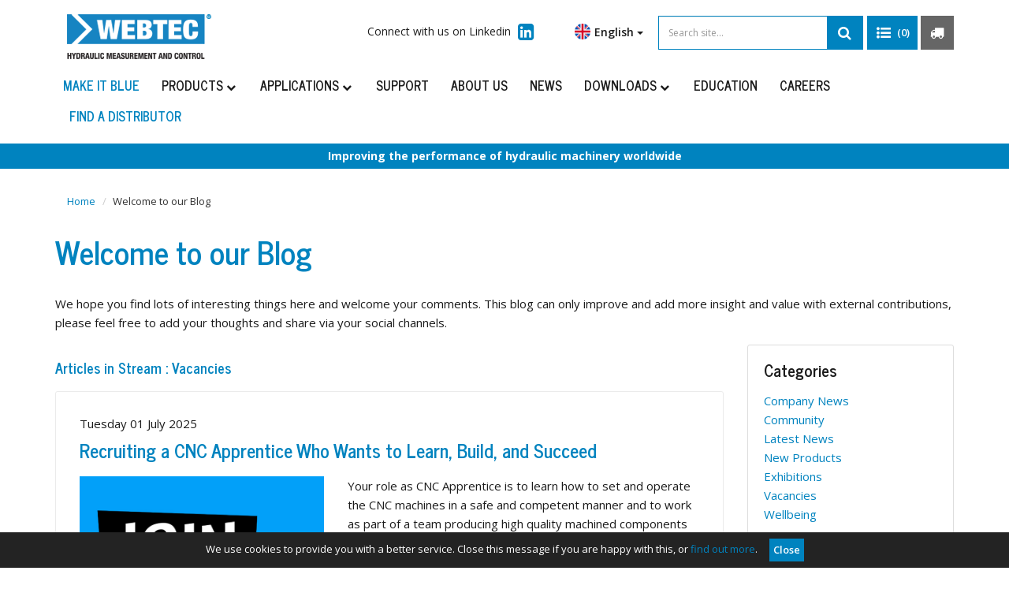

--- FILE ---
content_type: text/html; charset=utf-8
request_url: https://en.webtec.com/news/?category=Vacancies
body_size: 101105
content:


<!DOCTYPE html>
<html lang="en">
<head id="ctl00_Head1"><meta charset="UTF-8" /><meta http-equiv="X-UA-Compatible" content="IE=edge" /><meta name="viewport" content="width=device-width, initial-scale=1.0" /><meta name="author" content="S-Digital" /><title>
	Webtec - Hydraulic measurement and control
</title>

    <!-- FONTS -->
    <link href="https://fonts.googleapis.com/css?family=Open+Sans:300,400,600,700" rel="stylesheet" /><link href="https://fonts.googleapis.com/css?family=News+Cycle:400,700" rel="stylesheet" />

    <!-- CSS -->
    <link rel="stylesheet" type="text/css" href="/media/bootstrap.min.css" media="screen" /><link rel="stylesheet" type="text/css" href="/media/jquery-ui.min.css" /><link rel="stylesheet" type="text/css" href="/media/font-awesome.min.css" media="screen" /><link rel="stylesheet" type="text/css" href="/media/animatein/animate.min.css" media="screen" /><link rel="stylesheet" type="text/css" href="/media/yamm/yamm.min.css" media="screen" /><link rel="stylesheet" type="text/css" href="/media/flexslider.min.css" media="screen" /><link rel="stylesheet" type="text/css" href="/media/bootstrap-toggle.min.css" /><link rel="stylesheet" href="/css/containers/vendor/animate.css" /><link rel="stylesheet" href="/css/containers/vendor/revolution/layers.css" /><link rel="stylesheet" href="/css/containers/vendor/revolution/navigation.css" /><link rel="stylesheet" href="/css/containers/vendor/revolution/settings.css" /><link rel="stylesheet" href="/css/containers/vendor/owl/owl.carousel.min.css" /><link rel="stylesheet" href="/css/containers/vendor/owl/owl.theme.default.css" /><link rel="stylesheet" href="/css/containers/vendor/hover-min.css" /><link rel="stylesheet" href="/css/bootstrap-multiselect.css" /><link rel="stylesheet" type="text/css" href="/css/screen.min.css?ver=1.1.1008.0"/>

    <style>
        #downloadassetiframe {
            height: 505px;
        }
    </style>

    <!-- Place this code above main GTM conatiner -->
    <script>
        var dataLayer = window.dataLayer = window.dataLayer || [];
        dataLayer.push({
            'gtmsiteLangauge': 'en-gb'
        });
    </script>

    <script type="text/javascript" src="/media/jquery-1.12.4.min.js"></script>
    <script type="text/javascript" src="/js/containers/vendor/owl/owl.carousel.min.js"></script>
    <script type="text/javascript" src="/js/containers/vendor/owl/owl.carousel2.thumbs.min.js"></script>
    
    <script type="text/javascript" src="/media/gmaps.js"></script>
    <script type="text/javascript" src="/media/ma_script.js"></script>

    <script>
        (g => { var h, a, k, p = "The Google Maps JavaScript API", c = "google", l = "importLibrary", q = "__ib__", m = document, b = window; b = b[c] || (b[c] = {}); var d = b.maps || (b.maps = {}), r = new Set, e = new URLSearchParams, u = () => h || (h = new Promise(async (f, n) => { await (a = m.createElement("script")); e.set("libraries", [...r] + ""); for (k in g) e.set(k.replace(/[A-Z]/g, t => "_" + t[0].toLowerCase()), g[k]); e.set("callback", c + ".maps." + q); a.src = `https://maps.${c}apis.com/maps/api/js?` + e; d[q] = f; a.onerror = () => h = n(Error(p + " could not load.")); a.nonce = m.querySelector("script[nonce]")?.nonce || ""; m.head.append(a) })); d[l] ? console.warn(p + " only loads once. Ignoring:", g) : d[l] = (f, ...n) => r.add(f) && u().then(() => d[l](f, ...n)) })({
            key: "AIzaSyCmcHIcoG1m1SXLLSwL-IWps6R7JdcTSJo",
            v: "weekly",
            // Use the 'v' parameter to indicate the version to use (weekly, beta, alpha, etc.).
            // Add other bootstrap parameters as needed, using camel case.
        });
    </script>

    <script src="/js/vue.global.js"></script>
    <script src="/js/axios.min.js"></script>

    <script src="/js/jquery-infinite-scroll.js"></script>

    
 <link href="https://en.webtec.com/news/" rel="canonical" />
 <meta name="Description" content="We are specialist manufacturers of hydraulic measurement and control products helping to improve the productivity of heavy machinery." />

<script type="text/javascript">
(function(w, d, s) {
var e = d.getElementsByTagName(s), f = e[e.length-1], j = d.createElement(s);
j.async = true; j.src = '/api/ma/js1.aspx';
f.parentNode.appendChild(j);
})(window, document, 'script');
</script>




    <!-- Google Tag Manager -->
    <script>(function (w, d, s, l, i) {
            w[l] = w[l] || []; w[l].push({
                'gtm.start':
                    new Date().getTime(), event: 'gtm.js'
            }); var f = d.getElementsByTagName(s)[0],
                j = d.createElement(s), dl = l != 'dataLayer' ? '&l=' + l : ''; j.async = true; j.src =
                    'https://www.googletagmanager.com/gtm.js?id=' + i + dl; f.parentNode.insertBefore(j, f);
        })(window, document, 'script', 'dataLayer', 'GTM-P7S87FK');</script>
    <!-- End Google Tag Manager -->

    <script>
        (function (i, s, o, g, r, a, m) {
            i['GoogleAnalyticsObject'] = r; i[r] = i[r] || function () {
                (i[r].q = i[r].q || []).push(arguments)
            }, i[r].l = 1 * new Date(); a = s.createElement(o),
                m = s.getElementsByTagName(o)[0]; a.async = 1; a.src = g; m.parentNode.insertBefore(a, m)
        })(window, document, 'script', 'https://www.google-analytics.com/analytics.js', 'ga');

        ga('create', 'UA-88750136-1', 'auto');
        ga('send', 'pageview');

    </script>

<style type="text/css">
	.ctl00_body_BlogNavigation_AspNetTreeView_0 { text-decoration:none; }
	.ctl00_body_BlogNavigation_AspNetTreeView_1 { border-style:none; }
	.ctl00_body_BlogNavigation_AspNetTreeView_2 {  }
	.ctl00_body_BlogNavigation_AspNetTreeView_3 { border-style:none; }
	.ctl00_body_BlogNavigation_AspNetTreeView_4 {  }
	.ctl00_body_BlogNavigation_AspNetTreeView_5 { border-style:none; }
	.ctl00_body_BlogNavigation_AspNetTreeView_6 {  }
	.ctl00_body_BlogNavigation_AspNetTreeView_7 { border-style:none; }
	.ctl00_body_BlogNavigation_AspNetTreeView_8 {  }

</style></head>

<body>

    <!-- Google Tag Manager (noscript) -->
    <noscript>
        <iframe src="https://www.googletagmanager.com/ns.html?id=GTM-P7S87FK"
            height="0" width="0" style="display: none; visibility: hidden"></iframe>
    </noscript>
    <!-- End Google Tag Manager (noscript) -->

    <form name="aspnetForm" method="post" action="./?category=Vacancies" onsubmit="javascript:return WebForm_OnSubmit();" id="aspnetForm">
<div>
<input type="hidden" name="__EVENTTARGET" id="__EVENTTARGET" value="" />
<input type="hidden" name="__EVENTARGUMENT" id="__EVENTARGUMENT" value="" />
<input type="hidden" name="__LASTFOCUS" id="__LASTFOCUS" value="" />
<input type="hidden" name="ctl00_body_BlogNavigation_AspNetTreeView_ExpandState" id="ctl00_body_BlogNavigation_AspNetTreeView_ExpandState" value="eencccccccccccccccccccccccccccccccccccccccccccccccccccccccccccccccccccccccccccccccccccccccccccccccccccccccccccccccccccccccccccccccccccccc" />
<input type="hidden" name="ctl00_body_BlogNavigation_AspNetTreeView_SelectedNode" id="ctl00_body_BlogNavigation_AspNetTreeView_SelectedNode" value="" />
<input type="hidden" name="__VIEWSTATE" id="__VIEWSTATE" value="/wEPDwULLTE1NTQyODEyODcPZBYCZg9kFgxmD2QWBAIYD2QWAmYPFgIeBFRleHQFUjxsaW5rIHJlbD0ic3R5bGVzaGVldCIgdHlwZT0idGV4dC9jc3MiIGhyZWY9Ii9jc3Mvc2NyZWVuLm1pbi5jc3M/[base64]/[base64]/[base64]/[base64]/[base64]/[base64]/[base64]/[base64]/[base64]/[base64]/[base64]/[base64]/[base64]/[base64]/[base64]/[base64]/[base64]/[base64]/[base64]/[base64]/[base64]/[base64]/ZGF0ZT0yMDIzL0ZlYnJ1YXJ5Hw8LKwQBHxFnHxBoZBQrAAIWDB8ABSpKYW51YXJ5IDxzcGFuIGNsYXNzPSdibG9nY291bnQnPigxKTwvc3Bhbj4fDgUHSmFudWFyeR8GBRgvbmV3cy8/[base64]/ZGF0ZT0yMDIyL0ZlYnJ1YXJ5Hw8LKwQBHxFnHxBoZBQrAAIWDB8ABSpKYW51YXJ5IDxzcGFuIGNsYXNzPSdibG9nY291bnQnPig3KTwvc3Bhbj4fDgUHSmFudWFyeR8GBRgvbmV3cy8/[base64]/[base64]/ZGF0ZT0yMDIxL0ZlYnJ1YXJ5Hw8LKwQBHxFnHxBoZBQrAAIWDB8ABSpKYW51YXJ5IDxzcGFuIGNsYXNzPSdibG9nY291bnQnPig1KTwvc3Bhbj4fDgUHSmFudWFyeR8GBRgvbmV3cy8/[base64]/ZGF0ZT0yMDIwL05vdmVtYmVyHw8LKwQBHxFnHxBoZBQrAAIWDB8ABSpPY3RvYmVyIDxzcGFuIGNsYXNzPSdibG9nY291bnQnPigxKTwvc3Bhbj4fDgUHT2N0b2Jlch8GBRgvbmV3cy8/ZGF0ZT0yMDIwL09jdG9iZXIfDwsrBAEfEWcfEGhkFCsAAhYMHwAFLFNlcHRlbWJlciA8c3BhbiBjbGFzcz0nYmxvZ2NvdW50Jz4oNCk8L3NwYW4+Hw4FCVNlcHRlbWJlch8GBRovbmV3cy8/[base64]/[base64]/[base64]/[base64]/ZGF0ZT0yMDE4L05vdmVtYmVyHw8LKwQBHxFnHxBoZBQrAAIWDB8ABSpPY3RvYmVyIDxzcGFuIGNsYXNzPSdibG9nY291bnQnPigxKTwvc3Bhbj4fDgUHT2N0b2Jlch8GBRgvbmV3cy8/ZGF0ZT0yMDE4L09jdG9iZXIfDwsrBAEfEWcfEGhkFCsAAhYMHwAFLFNlcHRlbWJlciA8c3BhbiBjbGFzcz0nYmxvZ2NvdW50Jz4oMSk8L3NwYW4+Hw4FCVNlcHRlbWJlch8GBRovbmV3cy8/[base64]/[base64]/ZGF0ZT0yMDE4L0ZlYnJ1YXJ5Hw8LKwQBHxFnHxBoZBQrAAIWDB8ABSpKYW51YXJ5IDxzcGFuIGNsYXNzPSdibG9nY291bnQnPig1KTwvc3Bhbj4fDgUHSmFudWFyeR8GBRgvbmV3cy8/[base64]/ZGF0ZT0yMDE3L05vdmVtYmVyHw8LKwQBHxFnHxBoZBQrAAIWDB8ABSpPY3RvYmVyIDxzcGFuIGNsYXNzPSdibG9nY291bnQnPig1KTwvc3Bhbj4fDgUHT2N0b2Jlch8GBRgvbmV3cy8/ZGF0ZT0yMDE3L09jdG9iZXIfDwsrBAEfEWcfEGhkFCsAAhYMHwAFLFNlcHRlbWJlciA8c3BhbiBjbGFzcz0nYmxvZ2NvdW50Jz4oMik8L3NwYW4+Hw4FCVNlcHRlbWJlch8GBRovbmV3cy8/[base64]/[base64]/[base64]/[base64]/[base64]/[base64]/ZGF0ZT0yMDE0L0RlY2VtYmVyHw8LKwQBHxFnHxBoZBQrAAIWDB8ABSpPY3RvYmVyIDxzcGFuIGNsYXNzPSdibG9nY291bnQnPig0KTwvc3Bhbj4fDgUHT2N0b2Jlch8GBRgvbmV3cy8/ZGF0ZT0yMDE0L09jdG9iZXIfDwsrBAEfEWcfEGhkFCsAAhYMHwAFLFNlcHRlbWJlciA8c3BhbiBjbGFzcz0nYmxvZ2NvdW50Jz4oMSk8L3NwYW4+Hw4FCVNlcHRlbWJlch8GBRovbmV3cy8/[base64]/ZGF0ZT0yMDEzL05vdmVtYmVyHw8LKwQBHxFnHxBoZBQrAAIWDB8ABSpPY3RvYmVyIDxzcGFuIGNsYXNzPSdibG9nY291bnQnPig0KTwvc3Bhbj4fDgUHT2N0b2Jlch8GBRgvbmV3cy8/[base64]/[base64]/////[base64]/////[base64]/////D2QFHGN0bDAwJGJvZHkkQmxvZ05hdmlnYXRpb24kZHAPFCsABGRkAgUC5gJkBUBjdGwwMCRib2R5JEJsb2dOYXZpZ2F0aW9uJGx2U2hvd1N0cmVhbXNSZWxhdGVkJGN0cmwxJGx2c3RTdHJlYW1zDxQrAA5kZGRkZGRkPCsABAACBGRkZGYC/////w9kBTdjdGwwMCRib2R5JEJsb2dOYXZpZ2F0aW9uJHJwdFNob3dCbG9nJGN0cmwyJGx2c3RTdHJlYW1zDxQrAA5kZGRkZGRkFCsAAmRkAgJkZGRmAv////8PZAU3Y3RsMDAkYm9keSRCbG9nTmF2aWdhdGlvbiRycHRTaG93QmxvZyRjdHJsMCRsdnN0U3RyZWFtcw8UKwAOZGRkZGRkZBQrAANkZGQCA2RkZGYC/////[base64]/////w9kBSljdGwwMCRib2R5JEJsb2dOYXZpZ2F0aW9uJGRwUGFnaW5nQXV0aG9ycw8UKwAEZGQCBWZkBQ1jdGwwMCRsc3RMaXN0DzwrAA4DCGYMZg0C/////w9kBS5jdGwwMCRib2R5JEJsb2dOYXZpZ2F0aW9uJGx2U2hvd0NvbW1lbnRzUGFyZW50D2dkBTdjdGwwMCRib2R5JEJsb2dOYXZpZ2F0aW9uJHJwdFNob3dCbG9nJGN0cmwxJGx2c3RTdHJlYW1zDxQrAA5kZGRkZGRkFCsAA2RkZAIDZGRkZgL/////D2TXWQLpSTbz+DL0MgvjaiAPNIcmmbyiGDQleL1RKtgrKA==" />
</div>

<script type="text/javascript">
//<![CDATA[
var theForm = document.forms['aspnetForm'];
if (!theForm) {
    theForm = document.aspnetForm;
}
function __doPostBack(eventTarget, eventArgument) {
    if (!theForm.onsubmit || (theForm.onsubmit() != false)) {
        theForm.__EVENTTARGET.value = eventTarget;
        theForm.__EVENTARGUMENT.value = eventArgument;
        theForm.submit();
    }
}
//]]>
</script>


<script src="/WebResource.axd?d=KJIYxpmX3wXFNG6OrSzevjoKVOXyO3qSr5gn8koupkbf4Bad1tzR9WiAG3wFTsiCCvaAWEvP4EbVZGsqEvFN9319kydfWs6D2B1ekT9A_vQ1&amp;t=638901572248157332" type="text/javascript"></script>


<script src="/ScriptResource.axd?d=cZ0DBwO_lfn1UqibDRTLBMkl-B1eBb-rBcqku7HWNiZLB2qGVJh6qha1jcDykoVCFYEgtxovzDS-O7vlDSpEEeY4X1N6zrz2k-4_AlCBnL_T7YEEeOS95qrBaraZ76Ib4VEm-aeY84DBFDwDJETe33VG96g7gZnoKlF5lCqBdiU1&amp;t=ffffffff93d1c106" type="text/javascript"></script>
<script src="https://www.google.com/recaptcha/enterprise.js" type="text/javascript"></script>
<script src="/ScriptResource.axd?d=XTqQuEAzHd-I7jpPyvblzj_dtCSfoJd7AtenzocHGwB5O-sPX3jzg3c5RjXu87H5mjBVk52kPPjWELfamTsrZtY5TtUhMUQVCw4IBvdABeTG3h-bfzj7dBzWMJ0aytz2EGHg1gNzobUng9uPddew5A2&amp;t=ffffffff93d1c106" type="text/javascript"></script>
<script type="text/javascript">
//<![CDATA[
var ctl00_body_BlogNavigation_AspNetTreeView_Data = null;//]]>
</script>

<script src="/ScriptResource.axd?d=lW2O75DvVb6C7fK_dCdjLtQAiqQ8JsgUOEzeHd1ruzSamZTHp2hVDYpeDaVuF6vsNCoLP5lTNIqh2FZuWAsXJQkNbsShzVC8JTwbETyYcx3w5DX_xHUjnkN2Hz91IDs3YfflsWRYSnLSRRhGf3yDTA2&amp;t=7c776dc1" type="text/javascript"></script>
<script type="text/javascript">
//<![CDATA[
if (typeof(Sys) === 'undefined') throw new Error('ASP.NET Ajax client-side framework failed to load.');
//]]>
</script>

<script src="/ScriptResource.axd?d=5m4X5tMHryx0-Uisiiw1mfy3WJcPeY_Wj8mXBDvGX9ekk3e43YRi1BeKtdFa4rCs6GhZHjakfkdOpDJMTatZ13hUrfOGiFxe1Uq3Bwi3teVE38zaA6T5sgZ9uGhhC6UViqHtNJXuXdy9OQAfUqmGeA2&amp;t=7c776dc1" type="text/javascript"></script>
<script src="../WebtecService.asmx/jsdebug" type="text/javascript"></script>
<script src="/WebResource.axd?d=FEIc8iRWdiT_8K_vW4dRH0vWbGGyWFbP7ZBG7Vz8tybTc_NTBjy_DcS97ZEsescuWKLa-lr71qibxU2B3anjxeFfH1OXtI25Bx9hZRDT-UU1&amp;t=638901572248157332" type="text/javascript"></script>
<script type="text/javascript">
//<![CDATA[
function WebForm_OnSubmit() {
if (typeof(ValidatorOnSubmit) == "function" && ValidatorOnSubmit() == false) return false;
return true;
}
//]]>
</script>

<div>

	<input type="hidden" name="__VIEWSTATEGENERATOR" id="__VIEWSTATEGENERATOR" value="D32BB407" />
	<input type="hidden" name="__PREVIOUSPAGE" id="__PREVIOUSPAGE" value="CtFUc9u2zN5l9gq_o3TrLKdOZIc1HvoWI23UZ5LoPV6VEW-Kqc4iEgTCHyUTnNHjW0FB--U8SI7XGsa6pr9xWevS7UoxXTMha6KoIGD4zQI1" />
	<input type="hidden" name="__EVENTVALIDATION" id="__EVENTVALIDATION" value="/wEdALQDtfVnPbAFrBJT1U7RsF55Jhp27H5MnXjaS3EP6vbk6N8vz0gL8cmyBu9Bou5TEqNhSRZVUtO1aEx/UVNm/L2iDUkCyRaSiNT2l8OSu4VFsCD7K7BFr+Y/7pcoRJS+wGgqZodAY80s9tlcyqR100Rs3oXlWebjpYv6GzW2jRXufHGcJ8EHugCrf53Qwj5fdAzWk6/l+r2nNtQDQDy3ah6PppnG+MoW40GdFR/FZ+5FY9qr40AXDrPB4T8qGHCyJwY7DO206CeQEgcQbqwfUsjUxBJYjvwlVAde+nWKXs4mOQLom0zIjXUFwwYh9OrXvMu9R05nN+ZT+WA8RECUbIP++1Q5yir7h/EB6v20EDsARY0DiZBRV3lpykGknWiiyYhRDOc0DZmg4/sPtw2AC9DN1uLOXn4llyg9iGWbo5TfmJDAohjm/kTFQDsNxiMuGTLqzpgIaU6Z+A8Vs+1A61z/iHku2ZKFHR+Ymdrxb4ZLze0nzM/Ig3e+/V/orj/ksXN7lHoEYu/OQK2znvwtfgsfa9VX0l1S2kinLopVZSyxpWs0QlGyVtzNsxVxtPT4elqrO6koVkl+rsIAjHrHe24btslgTU/KDoKX8b7vDMuxB9IXasC+c6IpJJ0AMFPaMyxkCj3d1ZJ/751E1+w/2qcSKdnKkH9VWlWDeAr0HL9CNOQtiQaFTWPO7Gm97jPAHn5Vg3bedKXLbjw55xKOXsR34Ujczyci2bVzb9zDhWwF9Z3F+iJrAT6AK+NiMT0xw3s6y8czWV4Hja/fOHnBWWxPjtbQUgAj9YO25DJBHT5Qcal3TL2jnO+JczNEjuzKUk4x6q52CL4BqR28J+B0H34pRtbodNz7EOLdkbxBlfOpY8W2SAXfHI8W+v9ZwJjCbHlUDH0437RcZb3EVOqo3Ms+nhvbXj+KIsqc+ecAaDeiDeDLA6yJXqCL7m7lwhZN+yv66X5QcMp8g8KJN39/DFtGqzgdJuAhwXslLWCoXRFkOScDLmGN3X8INhBKo0KYQb/j/6KsINGnaYMEjfWklCkoGLjpTaqn2YdR6lww+3GUSPX/BxlpwkI/GASMp2mJO4goE+QxCJh3AFiTBHe1ufbg/4IUv86YZ6OzObir1m93SB/F7KCxvzSC/eQiaxJQ6R7j5Hhg5nXNA1bzr1VNon9Hk8H/KZ9DWdt+L7ilSK9liv8m3OMeTsyMpRuPszZDnsjxTgdWRaB+7Wq8sFtsiuq2075jfesizHCUPkisB70YQaHrR+jxqpFg3l3ZUy+fVdRxKLWOtyeltwQEE5x717IC9fyiczV9GYAV/IBX16ml9EjdpB21J+6nAbcr7fNxbsTfLdNE94XPF9wWvyv9M0pYVCU042q8BBsiSNRk5e1KSZzkID6DlsgBuA5oN7r0+/WX32k4VggxRxflpqJX5i7jBzc50CZV5W+jTu0aTVhXpPZC7EsSn5fHMM9d92rcdffU3iyMKnozA7E/he6UGsSLMYz8MVjY0ETATKyGWv3egX1+lsj8dp6RCYTxmS8XY3au4vFcsFDLExv8Nu1XuYGOlUmziHeGvg5Lq0tszBGPVZlMuQDxN7CgCBHJB2ibEk6qh/inMqZzah1NqgOj9tYuPmyRp2+Utpa6Bi40WNgHLSAPbX24ojHPI9ebivBbTHhkatpOJxfLFQ5THUZeSI4k0Co3mN0zcuUvoc17LHFCk1ohKPrPx2EECpE9hVUfhigl+kX4wshHy82s9Ibe/fAV89LMdPCxFaBJhuksOVJIN7MQoDrv/PEGMJrIrGN62K4OtkXQpQcZt4AE0ddHLXwIn8yQLp/qHhyXNEXbJeKqpSJXv4eJfHKLrlvfdyHL5nwxQWnkdadeA0pXzmDNFS1tQMCWEYVPQWBaQn11m9Vq0oqGPsFMGcdjfF7AQAFlmtA2RtDkKGmDTVWpPOcFujLYG27o78O9Ct1uJd3/BH6c9+zNfQ1VLdpgJ/5/DpT0XX8duoHSf9el3evvxKVSvHUP19w4vQm1ZJLDPfzCzVBXwu0Ucia9YzbTlxO7JgbQOYfDdyIzbYojUlxN9pkvJIfIwGSjJ0DXI1hyw75T8mTkLyHBy3CxAVv0Ob1B8yR8xWY3lLkImYvu94Oiu1zSP/m3RwS+YnVmNJ/lvW7q4i4GFX8Ni9yH+gurF5r0PvwgAjOo7bi3J5AWIZJeshB7mjOLqv2VqHuUxC4F3CZXhP9yNwNBjo9pwZFgZ+oTk5UED1IpeTnULOT2hoLLxvyzP9yQMwMPtCEASg5A0rpbqy3Bujp04o3xYyHSSLzp/qJYciYcEZakCqs7n7lCtCD7xtZya7jCRNhqRquAKT4hcb1gra+W+l7VeJCAB3hJ1aDzkEtqKsV3tAFBn2P41lc9clzDZB8Mt2MzpD0Z400YepoXtFU4M82k6pPcATZhBaj58c7e8QVnozgfXNvBXzx+8DAbL/6a/[base64]/YAZjduGoAh556yxcjdQ7/n4k3gRB+5Dfa1vlBVgl113iIT3VHk0W8yCBHY6+3h3VFWwk/u9rW/q/2g3p4dlOKvjgi0EW2tmL/AsiNGExMXMjxzOuG6frHvulX/HaBxMMOYioV2Ex1rxSQE12j26APHQBwcS3f/FNiPQ3GFPxdx4HIe6VO+jV+Ms1/2Qfjc3GCiFp4K2xQc3KJ3wk93kQP2OUNw7a/toCIigLbgoFOElnulkQN9fF+2w38p/TP+dy26lbQGIL0U/5vS6fTRGaWkaLmiLLpu/yHlKrPvUIb1l3b90/[base64]/UMUp56qH1u4fJfAn+429BFniDq1QhYjkCmOBPYYHi8tjWBVpe88NryWvVp3ir6Mh62AlysMpqcFCXJOoAflSv3+OqUqjSyW9QVJqrz5sn8Kyx2OIHFpvUzAy/IviNiAD6bduP/sjIbyHNyc/rmjmKPvt3HGsr8G02gsgkR9lYIvidqdEti373NKFq86NA9ZefTjyuY/QaWEawW34FROATROBtoCvaW0XNHhiayevg0c1mRR9B4VIzupqge+kvGZYUULAI0LjpLeYeDn8PL6BzZa5FNXp5WpZLaMu0uXJgDU8umAGKvnnwAT8NZnY02ZDS1zikBYXxBkvYo+3l2i7PCp35mSDjzclgchAIPEK9xiopVc8RKhRBKgUa9Xi0jvhfLaSP/6TcKjQjELuhoCDPWIobYL1aQoX0Pi963ZOtPguxccJZmEm2+p/qbWVEJkkWL4VvDlw0UyN0kUSisiQHKFb5KL9TA4ysg9VLiEkfUX9iebjid4jy1WZ5NKz79/QeC2/QA94tCXyQkH1wLXkhNZnRbnt9v/V9plv/4R+1lnPZJ52DtM+bpWCEk9y4K4FrbfUdgsQbASJe1BHtytUXuDBeHaAoFH4+fTsi5u69DHrjgOg4j2JlMEMCYc74rHa9OY8PFU2jKq2l2sBQEgSk21S6H8srX7WAAAO9w9Nd6Nmc5phkGo1f3APV/ATGR0/7fE/St7S/ASijbiHqWouO7pAN+ecumQIQMlMuNdPTpX3rFXFEXNFsuCkRl3Tx75qagwKSldIZhtO99ukkjdlcKbkkxaVj8e5sWooWO3F4CBh4mXtjxyD12mBbzVMQg3PCvzadfCBuJy3vnT59z/5Ee+TgWyIGNo50JOAbJssbc8o8I+4ew+uA9YBL1izT2MgWdPX7nogyghJSWoN+xs1ddSwh80FacG9v19ushza2B+wucVnmlQxinhxhC10K/bUwaK1BjpdrRckWorYRVIU6ymo1/moXEpDzmLz140EOyJsVJfw/WE8vnTNaHdpEBcBjwHnKtwz8BsI9Wrdp3Uj3KZuH4S02QA09lInB8W8tBIe1wh/FkPf8YGzGby+E1EkefgQYbqLDQWRMFLMaeEOFFAa4HhM5vrYj7QgQl9QfQv0VkR2Z5VeyiDz/uHZMbV18KkYjBqD6i+v3hQzzsfzCAX2rVBNCMVHz8tkkRiZtXZVsyFtF62tPZH5tRjLn7R7X7VwdFOoKp7RbVTAxUq7GQezS4O5m2xRxncZcS5DWpzHCbUPgvxiZF0FMmx4d/3mTve827YRo9/cSQzwP4UXo+lP/HnZQcaXKR5xfCLmXZV/Qm/vBq9ouYVVvAX6H/OepOPxB0OKWO7wkGA9Z+ZoV14aNktTAT6Qlp/yxOXqucZCdb/XxaaXmL9PEYYSllSbp5ilRKC0Wj7Xhk/j/hLz7lLDxBGwI6NeqTUdvNGauCw0ybvsiQmx6CCXfT5XvbG6XFIDgxYaFqpkKnh06w9lXNjymQ/1b0+5Vezg01oFGUOBkRCo59M7xyivryEPtLBsFjLNn1qhNmVklHVxZwUpvP1+TCT/PwuxsdSXwmJ6IEwI+Y4E4EOc6B0jVzAvjzF0CRzlHl7j3m6GFwGRzHVAMIOQ72C91diPqxrK5hdbAWUHDZo9T/emB1faTtzoOlxsrSGxPVhKY8KiyQ0ycUYYaKq+dO5/aZR549ABbwBncqDh594P7hEQEXmyrsQ1lJ5DZgmF5ZQ3XRKzUF08xl+4ANvISbOlL9CPJ2nyII9WPAqVsV7iCs6+13F/4yIV40dlAB3xbpmY0QzZQEkmKsGC2YkFkKxh8vUz+fs0T5FTL0tjGDVDLlF07S9GYQFO90AjG1NyqAvXgUtkT+PckD2n9OHXsH5uRwvymBTWQ1mA6NX5IyAakG46sNjWcaDGdIgp/H6/gcVeKqY1IYpi/wd9ofkt4NqMlmFdXFCqxBdt2QECYUhETLswxKpe44C4jQOyicDnmjDcBSNJ9jZUYSHztiVHJwwsbqgWzRD4E0n9kRTWmiSZEMCg5FqxBPtV8UlZmcn9tJ5NBJcKvwpvd007aQm8CYRhowRtHpYzReZ75WHdwxhRA3GCjP14kHC5N3Rvxuuyw5dVyV09O0KcGKf3yM0u/v4ABlHBkUjE85u1P/f6ORAXgTCcjztIpcSazEaerl4S4Ohq+wklfkgumFaouzUIhkMj+nOcKZCHFflIzyjBbzG21vS/yaN77/LsJtekl1G2n46YLsIJp9iF7CwAAbygUcU7OX8mZzUG3hDqdMF5XUBr314MKB9DGRHOH+W/zj44TPUzKRyAcmSIicLSo/dqeZVVZWeO36hXSUcICncyu4oejMn9Lsbk2R6oljVeZag7xI+chm/[base64]/fAU5V8A0pF7Wy8lxlsZTvuk/u0R3TaKdNq7/AfpBH2DrNbug/ICzxgNsjipNPxD7KSw89iXZXIKKnIGdLih/+eJiJTfdvJm7yNPJkqPsgig2uby750J5J0BsspjYpuFBAeE4yo/nm9C8PXZRcJ4V4cohfY1X6BSGNemBtObaXD7Szrm9wmrWsR2eU5q9RUy5OHeLzDhLfnvevEsWOmsBpm1J7hCTFaCwvPMmdKpyztqqiHpnoYsbNAYwyaTrd4i9/KmMOCh6pkNHiqmUg7PZcXTUdlB2vFAvH80m5oDTxWbBlnBm1rknW/5gZW+rydTIvZhLAr8NIVYqbn3hBr/If1EIByA7JY83woOK1Jnlr67+iDhRP4C4DYfCliRM8Y0AfRtfK8EO+5c+juLmsijM5RNIOQSYQEznLKbn1OI0++jP5DADi6kFHt17IuLP5Rq+tzkaB/NpqnBvv3BPIWKdwtyN8p0TjPr5eHnIRMvvYwI9oLV3sDaEujGveqOAVGGDdRj3bBCQyuJtMh0CFt/DeRlBQrpBBeNtHxYbhgQKhuxYvo5xiQLni+RX/nbK88eZzkWqm0hIa2adXOzhvkTU6VkGd8Xs7ZPL899b2UTvb41zmXq/0Zx1JaM0MpS7XHYMxxd4o3eMxiRe5FDovtXMeJmf5sTdqN7OGFf8wFbDtIPZFrOAgXfblqnbHs9IBTsstBIHPgYkVdLV7FlQ/hKixFpyIZ1KRccmyrl2K//q1zrWhvAvGx3gEiO9KOKK3kXwMhw062JNUy7XJqrFPvezA8Uw3RGOfQLVe2yNCocx6VURI+3RP9Hlk9DHabjak1+WPrprC7ZyeqO4towzBuD596jQ7Fp+5D4UuILNh5lRn8NWT308ozbXXNALHhhKRWVXAY81/U6O9qyNsgdR0lYA2DubbjsgjMCwjBXmVnSLyYZk3bpAr7H5/yeEKb623/l3PB/lUMPAxnB/bXfzA7Sgpn4Pkymp/Hvpb5HKQBGOyeXL82ty85srD6Gp8enZzNIzkPkzXanR3Dno1sIVS5SLcgRgtOb6ShmD03oWVu6ufAHEWIcfxJhI/FGrdaGfDRZMCwfpGyQEa8lflRtv9lD2COlY6ahL1j6JtvybVOR4N9ZVywFVTi/FV4Z7SLv+yxROsRY7XiCSihYnCgjla5HDX4OCy5BvQS+tmLLz9H/LxTNoJkuBMBRrXg6bGlyDIInQglYj+Sznv6K1x1FU5oeRjcnAt9SLNW3uO4hgTKcXWzYTOrcw/+972Defv/Em1+eRAyixfD2nfPtbbQIXPBfu4o0K1olE8kwUQ8dPklYmNZL1LjJ1AudcMDexPYPwSxK7qsnjb0wuYEsV7BiHiN9vL3ZsLBHVrGTJlKQAnHBAx3bTOKgsHQw9kAOh9BVyWKfTgZlT9s6iN+hbggV5B3yybr+3+TJM4HFmpMGWIiydsAwfjjTs7k+3GYSLN4XAAaDc/+OlhdXDXuNGww4ZK/rvjElDjno0TOvqlIA9zlYWGux5niA+opm9zjI/+llxFaxoZOOSaF6br/f/9xfnWwc4uXXtl6sYJnm+tQ25ELa+p1itqHUZrId+If+ViqLcC5HG9FwViRaL6R/+BMZ0kELs8daBfASCYH8EJ3Dmo4R5ePspiS+C3NhxU9zm0T6VFJqXK3RTgkNT9Ui5PXT7kKbysEgacJHEKUX2Nf6l6/ubBok+IVf1gY5BjFljZk2jW4Y4VlRKcstmvul6pRbpvAaePcFFMUuXbu8AD9jr2TAgMZmLUOiPzt52VRZSt5I8gnKKbDQ7kAB11kd+dImwqyX4QQG0Sl6gNxux5aK++8cuhnBOsUs2IZ6aZg7IaFkpbpDZLpVQxSePZYAQizDpy9rfxKYQ/jx5r3kdJUAbqCkcAP8voZ6qxTtS35o0Dbt7HdsndQ7hC9eZ4+RJlXiZYQ9lCwLWpT7fP76EieBVbOPnqEWNZJWxq9BU1qDe/3YrzeIpoR6SS8qPaaP8J9SLSCquZae4RuOvQfJGJ6E3ZbX9xwWROSTPRuZAdpxk4MpfvhkWXqC3L/HJVmvxztaP9Ix+muA0pmenb/dy5iFzaoytTPa7CB8tQJW8w1iQlTxygy1YfyN+AJP7FYbbGTsj8pDL2FxbcF2639YcSPIp1RY/TtTESx5fPAGZvxbb81Bxf7SImFxraM+GeFHR7X8+EyFP/hcmq2zc7Bx5B9zMMVCBVtBtAFaH4uAC29vq4ERt0b+USjv79GFMTFhnadlOtbJdFT8Kwt/[base64]/435AsqFxqVUVoYBv4CZhATkgjBvyNGaoB4Wo+e2Xf8bWBU2/TCezgtsX56VXrBX9nNnAHzK3ggppbk9wDYCb7t14PhbM0kd7AqVXKdzeUz0fOqXqRWw5qsQ+WsnJSVDdqSTRZIt0rkD/UInI/[base64]/Jma/pk9Nf149MfeYQWQAvNV9bSA67tEwIUj6q5cY04gK3PjII8orj5CL9H7vZHSgCZIlBVkIH/8yQLZGGGQvdi7epvaCEsYhH9R7GXWohx4BYNBm/VdM20o7u5Y1EvexN6YYQUM6q1IJeZ3bl0Z9OTaiyqEKo4oUmGgbzvUfr7AT3NbOUlK3PL/bxURXdnTeLgpLk8G9DKPUc9aZ2tM1dPdMmU84bhr9og5KPMOrvtGQaVRxVEVRkVNN+rJ20FxN42SYlzeC5IbrwY+GOJFxkCBCfCw/Wdpf/OhyGKWBTjWmb5B/zGT2q4zPZI8TRCzzbz5IUs0Eb5pMfD7MN36rgiSSTG/XQZvgeIwaE0R/0cto3sME6NY4msgoWY+s/fFcDbsgTY0LDMKhCbQxKdECLznM2+NT1ozKp5O7vbSAFKaNHtnGxlg5vXFPqOk1xPSvk1zft8Lit2sNdH996OldDMI" />
</div>

        <!-- HEADER -->
        <header class="">

            <div class="container">

                <!-- UTILITY NAV ROW -->
                <div class="row utility-nav">

                    <div class="col-sm-12 hidden-lg hidden-md ">

                        <div class="languages">
                            
                            <div class="dropdown">
                                <a class="btn dropdown-toggle btn-xs" role="button" id="LanguageDDmobile" data-toggle="dropdown" aria-haspopup="true" aria-expanded="true">
                                    <img src="/images/flag-uk.png" class="flag-icon" alt="English" title="English" />
                                    English <span class="caret"></span>
                                </a>

                                <ul class="dropdown-menu" aria-labelledby="LanguageDDmobile">
                                    <li>
                                        <a href="#" onclick="window.location = 'https://en.webtec.com' + window.location.pathname + '?redir=no'">
                                            <img src="/images/flag-uk.png" class="flag-icon" alt="English" title="English" />
                                            English</a>
                                    </li>
                                    <li>
                                        <a href="#" onclick="window.location = 'https://fr.webtec.com' + window.location.pathname + '?redir=no'">
                                            <img src="/images/flag-france.png" class="flag-icon" alt="France" title="France" />
                                            French</a>
                                    </li>
                                    <li>
                                        <a href="#" onclick="window.location = 'https://de.webtec.com' + window.location.pathname + '?redir=no'">
                                            <img src="/images/flag-germany.png" class="flag-icon" alt="Germany" title="Germany" />
                                            German</a>
                                    </li>
                                    <li>
                                        <a href="#" onclick="window.location = 'https://www.webtec.com' + window.location.pathname + '?redir=no'">
                                            <img src="/images/flag-usa.png" class="flag-icon" alt="USA" title="USA" />
                                            English US</a>
                                    </li>
                                    <li>
                                        <a href="#" onclick="window.location = 'https://es.webtec.com' + window.location.pathname + '?redir=no'">
                                            <img src="/images/flag-spain.png" class="flag-icon" alt="Spanish" title="Spanish" />
                                            Spanish</a>
                                    </li>
                                    
                                </ul>
                            </div>
                        </div>

                    </div>

                    <div class="hidden-xs hidden-sm col-md-3 col-lg-3 mobile-centered">
                        
                        <a href="/">
                            <img src="https://files.webtec.com/webtec-logo-2020-w195.png" class="logo img-responsive" alt="Go to Homepage" title="Go to Homepage" />
                        </a>
                    </div>

                    <div class="col-md-9 col-lg-9 service-icons hidden-xs hidden-sm">

                        <div class="linkedin">
                            <a href="https://www.linkedin.com/company/webtec-products-limited" target="_blank">
<p>Connect with us on Linkedin</p> <i class="fa fa-linkedin-square" aria-hidden="true"></i></a>
                        </div>

                        <div class="languages">
                            <div class="dropdown">
                                <a class="btn dropdown-toggle btn-xs" role="button" id="LanguageDDdesktop" data-toggle="dropdown" aria-haspopup="true" aria-expanded="true">
                                    <img src="/images/flag-uk.png" class="flag-icon" alt="English" title="English" />
                                    English <span class="caret"></span>
                                </a>
                                <ul class="dropdown-menu" aria-labelledby="LanguageDDdesktop">
                                    <li>
                                        <a href="#" onclick="window.location = 'https://en.webtec.com' + window.location.pathname + '?redir=no'">
                                            <img src="/images/flag-uk.png" class="flag-icon" alt="English" title="English" />
                                            English</a>
                                    </li>
                                    <li>
                                        <a href="#" onclick="window.location = 'https://fr.webtec.com' + window.location.pathname + '?redir=no'">
                                            <img src="/images/flag-france.png" class="flag-icon" alt="France" title="France" />
                                            French</a>
                                    </li>
                                    <li>
                                        <a href="#" onclick="window.location = 'https://de.webtec.com' + window.location.pathname + '?redir=no'">
                                            <img src="/images/flag-germany.png" class="flag-icon" alt="Germany" title="Germany" />
                                            German</a>
                                    </li>
                                    <li>
                                        <a href="#" onclick="window.location = 'https://www.webtec.com' + window.location.pathname + '?redir=no'">
                                            <img src="/images/flag-usa.png" class="flag-icon" alt="USA" title="USA" />
                                            English US</a>
                                    </li>
                                    <li>
                                        <a href="#" onclick="window.location = 'https://es.webtec.com' + window.location.pathname + '?redir=no'">
                                            <img src="/images/flag-spain.png" class="flag-icon" alt="Spanish" title="Spanish" />
                                            Spanish</a>
                                    </li>
                                    
                                </ul>
                            </div>
                        </div>

                        
                        <input name="q" type="text" class="form-control main-search-field" id="search_term" placeholder="Search site..." />
                        <button type="button" class="btn search" onclick="goSearch()"><i class="fa fa-search" aria-hidden="true">&nbsp;</i></button>

                        

                        
                        <a href="../#list-popup" id="ctl00_partsList" class="btn list" role="button" data-toggle="collapse" aria-expanded="false" aria-controls="list-popup" data-collapse-group="utilities"><i class="fa fa-list-ul" aria-hidden="true">&nbsp;</i><span id="lblCount">(0)</span></a>
                        <a id="ctl00_distyLink" class="btn disty" role="button" data-toggle="collapse" data-target="#disty-portal-popup" data-collapse-group="utilities"><i class="fa fa-truck" aria-hidden="true"></i></a>

                    </div>

                </div>
                <!-- /UTILITY NAV ROW -->

                <!-- MAIN NAV ROW -->
                <div class="row">

                    <div class="col-xs-12 col-sm-6 hidden-lg hidden-md mobile-centered">
                        <a href="/">
                            <img src="https://files.webtec.com/webtec-logo-2020-w195.png" class="logo img-responsive" alt="Go to Homepage" title="Go to Homepage" />
                        </a>
                    </div>

                    <!-- MOBILE ICON SET -->
                    <div class="col-xs-12 col-sm-6 hidden-lg hidden-md service-icons mobile-centered">

                        <a class="btn btn-responsive-nav btn-inverse" data-toggle="collapse" data-target=".nav-main-collapse" data-collapse-group="utilities" title="Menu">
                            <span class="icon-bar"></span><span class="icon-bar"></span><span class="icon-bar"></span>
                        </a>
                        
                        <a href="/request-quote/" id="ctl00_partsListMobile" class="btn list" role="button"><i class="fa fa-list-ul" aria-hidden="true">&nbsp;</i><span id="lblCountMobile">(0)</span></a>
                        <a class="btn search" role="button" data-toggle="collapse" href="#search-popup" aria-expanded="false" aria-controls="search-popup"><i class="fa fa-search" aria-hidden="true">&nbsp;</i></a>
                        <a class="btn disty" role="button" href="/distributor-portal/login/"><i class="fa fa-truck" aria-hidden="true"></i></a>

                    </div>
                    <!-- /MOBILE ICON SET -->

                    <div class="col-md-12 the-navigation">
                        
 

<!-- START MENU -->           
<div class="navbar-collapse nav-main-collapse collapse">                                                      
				
	<nav class="nav-main yamm" role="navigation">
					
		<ul class="nav nav-pills nav-main menu menu-bar" id="mainMenu">

        

			

            <li>
                <a href="/make-it-blue/" style="color: #0083bf;">Make it Blue</a>
            </li>

            

			<li class="dropdown yamm-fw hidden-xs hidden-sm">
                	
	                <a class="dropdown-toggle menu-link menu-bar-link has-dropdown" href="#">Products <i class="fa fa-chevron-down" aria-hidden="true">&nbsp;</i></a>
                

<style type="text/css">
    .is-visible {
        display: block !important;
    }

    .is-active {
        background-color: #dceced;
        color: #0083bf !important;
    }
</style>

<div class="product-mm-wrapper" id="megamenu">

    <div class="menu-multi-level">

        <ul class="multi-level-block multi-level-1">

            <li><h4>Product categories</h4></li>

            <li v-for="category in categories" v-on:mouseover="Level1MouseOver" v-on:mouseout="Level1MouseOut">

                <a v-bind:href="'/products?c=' + category.Id + '-' + category.Title" class="menu-link">{{ category.Title }}</a>

                <ul class="multi-level-block multi-level-2" v-if="category.SubCategories.length > 0">

                    <li><h4>Product subcategories</h4></li>

                    <li v-for="subcat in category.SubCategories" v-on:mouseover="Level2MouseOver" v-on:mouseout="Level2MouseOut">
                        <a v-bind:href="'/products?c=' + subcat.Id + '-' + subcat.Title" class="menu-link">{{ subcat.Title }}</a>

                        <ul class="multi-level-block multi-level-3" v-if="subcat.Products.length > 0">
                            <li><h4>Products</h4></li>
                            <li v-for="product in subcat.Products">
                                <a v-bind:href="'/products/' + product.ProductCode" class="menu-link">
                                    <img v-bind:src="product.ImageURL" class="menu-product-img" />
                                    <div class="prod-info">
                                        <span class="menu-title">{{ product.Title }}</span>
                                        <span class="menu-cat-id">{{ product.Description }}</span>
                                    </div>
                                </a>
                            </li>
                        </ul>
                    </li>

                </ul>

                <ul class="multi-level-block multi-level-2" v-if="category.Products.length > 0">
                    <li><h4>Products</h4></li>
                    <li v-for="product in category.Products">
                        <a v-bind:href="'/products/' + product.ProductCode" class="menu-link">
                            <img v-bind:src="product.ImageURL" class="menu-product-img" />
                            <div class="prod-info">
                                <span class="menu-title">{{ product.Title }}</span>
                                <span class="menu-cat-id">{{ product.Description }}</span>
                            </div>
                        </a>
                    </li>
                </ul>
            </li>
                       
        </ul>

    </div>

    <div class="menu-promo-area">

        

        <div v-if="advert.Link && advert.Image">

            <a v-bind:href="advert.Link" target="_blank">
                <img v-bind:src="advert.Image" class="img-responsive" v-bind:alt-text="advert.AltText"/>
            </a>

        </div>

        <div v-if="!advert.Link && advert.Image">

            <img v-bind:src="advert.Image" class="img-responsive" v-bind:alt-text="advert.AltText"/>

        </div>

        <a href="/products/" class="prod-link btn btn-primary">View all products ></a>

    </div>

</div>


<script type="text/javascript">


    $(".menu li a.has-dropdown").on("click", function () {
        setTimeout(function() {
            $(".product-mm-wrapper").toggleClass("active");
        }, 200);
    });


</script>




			</li>

            <li class="hidden-md hidden-lg">
                	
	                <a href="/products/">Products</a>
                
			</li>

			<li class="dropdown yamm-fw hidden-xs hidden-sm">
                 	
	                <a class="dropdown-toggle" href="#" data-toggle="dropdown">Applications <i class="fa fa-chevron-down" aria-hidden="true">&nbsp;</i></a>
                <ul class="dropdown-menu" xmlns:asp="asp.net">
 <li>
  <div class="row">
   <div class="col-sm-12 col-md-12">
    <a href="/applications/" class="pull-right overview" shape="rect">
          Application overview page <i class="fa fa-chevron-right" aria-hidden="true"> </i></a>
   </div>
  </div>
  <div class="row">
   <div class="col-sm-12 col-md-12 menu-items">
    <div class="row">
     <div class="col-sm-12 col-md-12">
      <h3>Applications</h3>
     </div>
     <div class="column col-sm-4">
      <ul class="mm-app-block">
       <li>
        <a href="/applications/aerospacegroundsupport/" data-src="https://files.webtec.com/Aerospace_Large_2.jpg" shape="rect">Aerospace ground support</a>
       </li>
       <li>
        <a href="/applications/agricultural/" data-src="https://files.webtec.com/agriculture_megamenu.jpg" shape="rect">Agricultural</a>
       </li>
       <li>
        <a href="/applications/automotive/" data-src="https://files.webtec.com/Automotive_megamenu.jpg" shape="rect">Automotive</a>
       </li>
       <li>
        <a href="/applications/forestry/" data-src="https://files.webtec.com/Forestry_megamenu.jpg" shape="rect">Forestry</a>
       </li>
       <li>
        <a href="/applications/cncmachining/" data-src="https://files.webtec.com/CNC_Machining_megamenu.jpg" shape="rect">CNC machining</a>
       </li>
       <li>
        <a href="/applications/construction/" data-src="https://files.webtec.com/Construction_megamenu_copy.jpg" shape="rect">Construction</a>
       </li>
       <li>
        <a href="/applications/hydraulicrepairrebuild/" data-src="https://files.webtec.com/Hydraulic_Repair_and_rebuild_megamenu.jpg" shape="rect">Hydraulic repair and rebuild</a>
       </li>
       <li>
        <a href="/applications/marine/" data-src="https://files.webtec.com/Marine_megamenu.jpg" shape="rect">Marine</a>
       </li>
      </ul>
     </div>
     <div class="column col-sm-4">
      <ul class="mm-app-block">
       <li>
        <a href="/applications/materialshandling/" data-src="https://files.webtec.com/Materials_handling_megamenu.jpg" shape="rect">Materials handling</a>
       </li>
       <li>
        <a href="/applications/military/" data-src="https://files.webtec.com/Military_megamenu.jpg" shape="rect">Military</a>
       </li>
       <li>
        <a href="/applications/miningandquarrying/" data-src="https://files.webtec.com/Mining_Quarrying_megamenu.jpg" shape="rect">Mining and Quarrying</a>
       </li>
       <li>
        <a href="/applications/oilandgas/" data-src="https://files.webtec.com/oli_and_gas_megamenu.jpg" shape="rect">Oil and Gas</a>
       </li>
       <li>
        <a href="/applications/powerplants/" data-src="https://files.webtec.com/power_plants_megamenu.jpg" shape="rect">Power plants</a>
       </li>
       <li>
        <a href="/applications/steelandpapermills/" data-src="https://files.webtec.com/Steel_paper_mills_megamenu.jpg" shape="rect">Steel and paper mills</a>
       </li>
       <li>
        <a href="/applications/truckandbus/" data-src="https://files.webtec.com/Truck_bus_megamenu.jpg" shape="rect">Truck and Bus</a>
       </li>
       <li>
        <a href="/applications/municipalvehicles/" data-src="https://files.webtec.com/Utility_vehicles_megamenu.jpg" shape="rect">Municipal vehicles</a>
       </li>
      </ul>
     </div>
     <div class="column mm-app-images-block col-sm-4">
      <img src="https://files.webtec.com/agriculture_megamenu.jpg" class="img-responsive" />
     </div>
    </div>
   </div>
  </div>
  <div class="row feature">
   <div class="col-sm-9 col-md-9">
    <div id="mm-application-features" class="owl-carousel owl-theme">
     <div class="item">
      <a href="/about/our-customers/" target="_blank" shape="rect">
       <img src="https://files.webtec.com/application_banner1_1.jpg" alt="Customer case studies" class="img-responsive" />
      </a>
     </div>
     <div class="item">
      <a href="/education/useful-educational-guides/" target="_blank" shape="rect">
       <img src="https://files.webtec.com/application_banner2.jpg" alt="Useful educational guides" class="img-responsive" />
      </a>
     </div>
    </div>
   </div>
   <div class="col-sm-3 col-md-3">
    <p class="quick-links">Useful Educational Guides</p>
    <ul>
     <li>
      <a href="/understanding-flow-measurement/" target="_blank" shape="rect">Guide to selecting a hydraulic flow meter</a>
     </li>
     <li>
      <a href="/pressure-transducers/" target="_blank" shape="rect">Guide to pressure transducers</a>
     </li>
     <li>
      <a href="/directional-control-valves/" target="_blank" shape="rect">Guide to selecting a manual hydraulic directional control valve</a>
     </li>
    </ul>
   </div>
  </div>
 </li>
</ul>
			</li>

            <li class="hidden-md hidden-lg">
                	
	                <a href="/applications/">Applications</a>
                
			</li>

            <li>
            	
	                <a href="/webtec-service-support/">Support</a>
                
			</li>

			<li>
                	
	                <a href="/about/">About us</a>
                
			</li>  
             
			<li>
                	
	                <a class="selected" href="/news/">News</a> 
                
			</li> 

			<li class="dropdown hidden-xs hidden-sm">
                	
	                <a class="dropdown-toggle" href="#" data-toggle="dropdown">Downloads <i class="fa fa-chevron-down" aria-hidden="true">&nbsp;</i></a>
                <ul role="menu" class="dropdown-menu" xmlns:asp="asp.net">
 <li>
  <a href="/downloads/literature/" shape="rect">Literature</a>
 </li>
 <li>
  <a href="/downloads/manuals/" shape="rect">Manuals</a>
 </li>
 <li>
  <a href="/downloads/software/" shape="rect">Software</a>
 </li>
 <li>
  <a href="/downloads/videos/" shape="rect">Videos</a>
 </li>
 <li>
  <a href="/downloads/" shape="rect">See all</a>
 </li>
</ul>
			</li>
            
            <li class="hidden-md hidden-lg">
                	
	                <a href="/downloads/">Downloads</a>
                
			</li>

			<li>
                	
	                <a href="/education/">Education</a>
                
            </li>

            <li>
                	
	                <a href="https://www.webtec.com/careers">Careers</a>
                
            </li>

			<li>
                	
	                <a href="/distributors/" style="color: #0083bf;">Find a distributor</a>
                
			</li>

		</ul>

        
						
	</nav>                                      
		
</div>  
<!-- END MENU -->


                    </div>

                </div>
                <!-- /MAIN NAV ROW -->

                <!--DISTY PORTAL POP UP -->
                <div id="disty-portal-popup" class="col-md-2 collapse">
                    
                        <h3>Distributor portal</h3>
                        <h5>Login</h5>

                        
                        <div class="form-horizontal">
                        <div class="form-group">
                            <div class="col-sm-12">
                                
                                <input name="ctl00$txtEmail" type="email" id="ctl00_txtEmail" class="form-control" placeholder="Email address" />
                            </div>
                        </div>
                        <div class="form-group">
                            <div class="col-sm-12">
                                
                                <input name="ctl00$txtPassword" type="password" id="ctl00_txtPassword" class="form-control" placeholder="Password" />
                            </div>
                        </div>
                        <div class="form-group mt15">
                            <div class="col-sm-12">
                                
                                <input type="submit" name="ctl00$btnLogin" value="Sign in" id="ctl00_btnLogin" class="btn btn-primary btn-sm" />
                                or <a href="/distributor-portal/register/" class="btn btn-orange btn-sm">Register now</a>
                                
                            </div>
                        </div>
                        </div>
                        

                    

                    

                </div>
                <!--END DISTY PORTAL POP UP -->

            </div>

            <div class="strapline">
                <div class="container">
                    <div class="row">
                        <div class="col-sm-12 text-center">
                            <span>
<p>Improving the performance of hydraulic machinery worldwide</p></span>
                        </div>
                    </div>
                </div>
            </div>

        </header>
        <!-- /HEADER -->

        <!-- SEARCH DROPDOWN -->
        <div id="search-popup" class="collapse hidden-lg hidden-md">

            <div class="search-popup-wrapper">

                <div class="container">

                    
                        <input name="q" type="text" class="form-control" placeholder="Enter part number, model number or literature type" id="search_term_dd"/>
                        <button type="button" class="btn btn-default" onclick="goSearchDD()">Search</button>
                    

                </div>

            </div>

        </div>
        <!-- /SEARCH DROPDOWN -->

    

        <input type="hidden" name="__stateful__" value="H4sIAAAAAAAEAOVVS2/[base64]/B6ZJZZbeFWq1enD8+w1UakNbX0ohXW85U9uUhkLE9YrlAJhkYRhe5CDRqyHcrrBdXV0p9+fvZhYLfNR0J4YUWgl58ivIflrMc/W13lHdO5Fm3fXINzYHAQX4EgQSfxZ8AGZ/PVt3//w8uO7loeLOolFsLyOdjZnOH6vmJxwDdrf5+Y4keewjJqHXJUQc6mN4zme//4qp8zmnTclV9JWF3hH0V/10MD/chWpeRv+61j1B/QvtyhklJ6tBiUqrf7FmFBVaxJDx53d3ueFiNJSE23dwcpqQbBEWviFGjG8wnDjurW7/g1bxGJ4jSqwN4aqcUrmuLUbPm7sbSUxM+hCUeRWF8qkmSpGOT+VI05+SLkRZyvCqjBMs2JYpdt4/Ozn8cqkSg01tVYLwRokbs/F5RIyu6y6+rSatkPK21v3n0hjYz6CB+M03eZijL7dlaCGjkuxdm/+ACBANIzPBwAA"/>
        
<script>
    function setCookie() {
        var d = new Date();
        d.setTime(d.getTime() + (365 * 24 * 60 * 60 * 1000));
        var expires = "expires=" + d.toUTCString();
        document.cookie = "redir=no;" + expires + ";path=/";
    }
</script>

<div class="modal fade" id="language-modal" tabindex="-1" role="dialog">
    <div class="modal-dialog" role="document">
        <div class="modal-content">


            <div class="modal-body" style="padding-bottom:0px;">

                <div class="row">
                    <div class="col-xs-12 text-center">
                        <h2>Stay on  website?</h2>
                    </div>
                </div>

             
                <div class="row">
                    <div class="col-sm-6 country-col-left">
                        <a href="#" onclick="jQuery('#language-modal').modal('hide'); setCookie();">
                            <img id="ctl00_LangRedir_imgCurrentLang" src="" style="border-width:0px;" />
                            
                            <span></span>
                        </a>

                    </div>

                    <div class="col-sm-6 country-col-right">

                        <a id="ctl00_LangRedir_hlkOtherSite"><img id="ctl00_LangRedir_imgOtherLang" src="" style="border-width:0px;" />
                            
                            <span></span>
                        </a>

                        <!--
                        <img src="/images/language_french.png" alt="English French" title="English French" />
                        <img src="/images/language_german.png" alt="English German" title="English German" />
                        <img src="/images/language_spanish.png" alt="English Spanish" title="English Spanish" />
                        -->

                    </div>
                </div>

            </div>

        </div>
    </div>
</div>


        <script type="text/javascript">
//<![CDATA[
Sys.WebForms.PageRequestManager._initialize('ctl00$scriptm', 'aspnetForm', ['tctl00$upList','','tctl00$body$BlogNavigation$UpdatePanel1',''], [], ['ctrl0$lkAuthor','','ctrl1$lkAuthor','','ctl00$body$BlogNavigation$lvShowStreamsRelated$ctrl0$lkAuthor','','ctl00$body$BlogNavigation$lvShowStreamsRelated$ctrl1$lkAuthor',''], 90, 'ctl00');
//]]>
</script>


        <!-- LIST DROPDOWN -->
        <div id="ctl00_upList">
	
                <div id="list-popup" class="col-xs-12 col-sm-8 col-md-3 collapse">

                    <div class="list-popup-wrapper">
                        
                                <span style="color: black">No items found</span>
                            

                        <a onclick=" dataLayer.push({
                                &#39;event&#39;: &#39;checkout&#39;,
                                &#39;ecommerce&#39;: {
                                    &#39;checkout&#39;: {
                                    &#39;actionField&#39;: {&#39;step&#39;: 1, &#39;option&#39;: &#39;Visa&#39;},
                                    &#39;products&#39;: []
                                }
                            }
                            /*&#39;eventCallback&#39;: function() {
                                document.location = &#39;/request-quote&#39;;
                            }*/
                            });" id="ctl00_lnkRequestQuote" class="btn" href="javascript:WebForm_DoPostBackWithOptions(new WebForm_PostBackOptions(&quot;ctl00$lnkRequestQuote&quot;, &quot;&quot;, false, &quot;&quot;, &quot;/request-quote/&quot;, false, true))">Request a quote</a>

                    </div>

                </div>
            <input type="hidden" name="__stateful__" value="H4sIAAAAAAAEAOVVS2/[base64]/B6ZJZZbeFWq1enD8+w1UakNbX0ohXW85U9uUhkLE9YrlAJhkYRhe5CDRqyHcrrBdXV0p9+fvZhYLfNR0J4YUWgl58ivIflrMc/W13lHdO5Fm3fXINzYHAQX4EgQSfxZ8AGZ/PVt3//w8uO7loeLOolFsLyOdjZnOH6vmJxwDdrf5+Y4keewjJqHXJUQc6mN4zme//4qp8zmnTclV9JWF3hH0V/10MD/chWpeRv+61j1B/QvtyhklJ6tBiUqrf7FmFBVaxJDx53d3ueFiNJSE23dwcpqQbBEWviFGjG8wnDjurW7/g1bxGJ4jSqwN4aqcUrmuLUbPm7sbSUxM+hCUeRWF8qkmSpGOT+VI05+SLkRZyvCqjBMs2JYpdt4/Ozn8cqkSg01tVYLwRokbs/F5RIyu6y6+rSatkPK21v3n0hjYz6CB+M03eZijL7dlaCGjkuxdm/+ACBANIzPBwAA"/>
</div>
        <!-- /LIST DROPDOWN -->

        

        
 <div class="the-breadcrumbs hidden-xs">
  <div class="container">
   <div class="col-sm-12 col-md-12">
    <ol class="breadcrumb">
     <li>
      <a href="/" shape="rect">Home</a>
     </li>
     <li class="active">Welcome to our Blog</li>
    </ol>
   </div>
  </div>
 </div>
 <div class="container">
  <div class="row" data-appear-animation="fadeInLeft">
   <div class="col-sm-12">
    
    <h1>Welcome to our Blog</h1><p>
 We hope you find lots of interesting things here and welcome your comments. This blog can only improve and add more insight and value with external contributions, please feel free to add your thoughts and share via your social channels.</p>
</div>
  </div>
 </div>
 <div class="container">
  <div class="row">
   <div class="col-md-12">
    <div id="ctl00_body_BlogNavigation_UpdatePanel1">
	


        <!-- page -->
        <div class="row">

            <div class="col-lg-9 col-md-9 col-sm-8">

                <a href="../sitecontrols/#" id="ctl00_body_BlogNavigation_jumptothis"></a>

                

                


                
                
                <h4>
                    
                    
                    <input type="hidden" name="ctl00$body$BlogNavigation$hfTagId" id="ctl00_body_BlogNavigation_hfTagId" />
                </h4>
                

                
                <h4>
                    
                    
                    <input type="hidden" name="ctl00$body$BlogNavigation$hfAuthorId" id="ctl00_body_BlogNavigation_hfAuthorId" />
                </h4>
                

                

                <h4>
                    Articles in Stream :
                    Vacancies
                    <input type="hidden" name="ctl00$body$BlogNavigation$hfStreamId" id="ctl00_body_BlogNavigation_hfStreamId" value="17" />
                </h4>
                
                        
                        <!--Article-->
                        <div class="content_panel">

                            <span class="blog_date">Tuesday 01 July 2025</span>
                            <h2>
                                <a id="ctl00_body_BlogNavigation_lvShowStreamsRelated_ctrl0_hyptitle" class="blogtitlelink" href="/news/2025/07/01/recruiting-a-cnc-apprentice-who-wants-to-learn-build-and-succeed">Recruiting a CNC Apprentice Who Wants to Learn, Build, and Succeed</a></h2>

                            <div class="row">
                                <div class="col-lg-5 col-md-6 col-sm-12 col-xs-12">
                                    <img id="ctl00_body_BlogNavigation_lvShowStreamsRelated_ctrl0_imgBlogImage" class="img-responsive" src="https://files.webtec.com/Blog_Join_our_team_Blue.jpg" align="left" style="border-width:0px;" />
                                </div>

                                <div class="col-lg-7 col-md-6 col-sm-12 col-xs-12">

                                    
                                        <div class="spacer20 hidden-lg hidden-md">&nbsp;</div>
                                        <p>Your role as CNC Apprentice is to learn how to set and operate the CNC machines in a safe and competent manner and to work as part of a team producing high quality machined components for assembly into finished products....</p>
                                    

                                    

                                    <!-- Read Article Button -->
                                    <div class="spacer20">&nbsp;</div>
                                    <a id="ctl00_body_BlogNavigation_lvShowStreamsRelated_ctrl0_hlkReadMore" class="btn btn-sm btn-primary" href="/news/2025/07/01/recruiting-a-cnc-apprentice-who-wants-to-learn-build-and-succeed">Read full article</a>
                                    <!-- /Read Article Button -->

                                    <p class="posted-by">
                                        Posted by
                                        <a id="ctl00_body_BlogNavigation_lvShowStreamsRelated_ctrl0_lkAuthor" href="javascript:WebForm_DoPostBackWithOptions(new WebForm_PostBackOptions(&quot;ctl00$body$BlogNavigation$lvShowStreamsRelated$ctrl0$lkAuthor&quot;, &quot;&quot;, false, &quot;&quot;, &quot;/news/?author=Webtec&quot;, false, true))">Webtec</a>
                                    </p>
                                   
                                    <p class="blog_tagged">
                                        Streams:
                                        
                                                
                                                <a id="ctl00_body_BlogNavigation_lvShowStreamsRelated_ctrl0_lvstStreams_ctrl0_ltlstreams" class="blog_tag" href="javascript:WebForm_DoPostBackWithOptions(new WebForm_PostBackOptions(&quot;ctl00$body$BlogNavigation$lvShowStreamsRelated$ctrl0$lvstStreams$ctrl0$ltlstreams&quot;, &quot;&quot;, false, &quot;&quot;, &quot;/news/?category=Community&quot;, false, true))">Community</a>
                                                &nbsp;
                                            
                                                <a id="ctl00_body_BlogNavigation_lvShowStreamsRelated_ctrl0_lvstStreams_ctrl1_ltlstreams" class="blog_tag" href="javascript:WebForm_DoPostBackWithOptions(new WebForm_PostBackOptions(&quot;ctl00$body$BlogNavigation$lvShowStreamsRelated$ctrl0$lvstStreams$ctrl1$ltlstreams&quot;, &quot;&quot;, false, &quot;&quot;, &quot;/news/?category=Latest News&quot;, false, true))">Latest News</a>
                                                &nbsp;
                                            
                                                <a id="ctl00_body_BlogNavigation_lvShowStreamsRelated_ctrl0_lvstStreams_ctrl2_ltlstreams" class="blog_tag" href="javascript:WebForm_DoPostBackWithOptions(new WebForm_PostBackOptions(&quot;ctl00$body$BlogNavigation$lvShowStreamsRelated$ctrl0$lvstStreams$ctrl2$ltlstreams&quot;, &quot;&quot;, false, &quot;&quot;, &quot;/news/?category=Vacancies&quot;, false, true))">Vacancies</a>
                                                &nbsp;
                                            
                                            
                                    </p>
                                    <p>
                                        <a id="ctl00_body_BlogNavigation_lvShowStreamsRelated_ctrl0_ltlcomments" href="javascript:__doPostBack(&#39;ctl00$body$BlogNavigation$lvShowStreamsRelated$ctrl0$ltlcomments&#39;,&#39;&#39;)"></a>
                                    </p>

                                </div>

                            </div>

                            <p>
                                

                                
                            </p>

                            <div class="spacer0">&nbsp;</div>

                            <!--Comment Text-->
                            <div class="comment_box" style="display: none;" id='cat1652'>

                                <div class="comment_wrapper">
                                    <div class="comment_left">
                                        <label>Forename *</label>
                                    </div>
                                    <div class="comment_right">
                                        <input name="ctl00$body$BlogNavigation$lvShowStreamsRelated$ctrl0$txtcommentName" type="text" id="ctl00_body_BlogNavigation_lvShowStreamsRelated_ctrl0_txtcommentName" class="comment_input" />
                                        <span id="ctl00_body_BlogNavigation_lvShowStreamsRelated_ctrl0_rfvForename" class="comment_validation" style="color:Red;display:none;">* Mandatory</span>
                                    </div>
                                </div>

                                <div class="comment_wrapper">
                                    <div class="comment_left">
                                        <label>Surname *</label>
                                    </div>
                                    <div class="comment_right">
                                        <input name="ctl00$body$BlogNavigation$lvShowStreamsRelated$ctrl0$txtcommentSurname" type="text" id="ctl00_body_BlogNavigation_lvShowStreamsRelated_ctrl0_txtcommentSurname" class="comment_input" />
                                        <span id="ctl00_body_BlogNavigation_lvShowStreamsRelated_ctrl0_rfvSurname" class="comment_validation" style="color:Red;display:none;">* Mandatory</span>
                                    </div>
                                </div>

                                <div class="comment_wrapper">
                                    <div class="comment_left">
                                        <label>Email *</label>
                                    </div>
                                    <div class="comment_right">
                                        <input name="ctl00$body$BlogNavigation$lvShowStreamsRelated$ctrl0$txtcommentEmail" type="text" id="ctl00_body_BlogNavigation_lvShowStreamsRelated_ctrl0_txtcommentEmail" class="comment_input" />
                                        <span id="ctl00_body_BlogNavigation_lvShowStreamsRelated_ctrl0_RequiredFieldValidator1" class="comment_validation" style="color:Red;display:none;">* Mandatory</span>
                                        <span id="ctl00_body_BlogNavigation_lvShowStreamsRelated_ctrl0_revEmail" class="account_validation" style="color:Red;display:none;">* Must be a valid email address</span>
                                        
                                    </div>
                                </div>

                                <div class="comment_wrapper">
                                    <div class="comment_left">
                                        <label>Country *</label>
                                    </div>
                                    <div class="comment_right">
                                        <select name="ctl00$body$BlogNavigation$lvShowStreamsRelated$ctrl0$ddlCountry" id="ctl00_body_BlogNavigation_lvShowStreamsRelated_ctrl0_ddlCountry" class="form-control">
		<option value="">Please select</option>
		<option value="Other country">Other country</option>
		<option value="ALGERIA">Algeria</option>
		<option value="ANGOLA">Angola</option>
		<option value="ARGENTINA">Argentina</option>
		<option value="ARMENIA">Armenia</option>
		<option value="AUSTRALIA">Australia</option>
		<option value="AUSTRIA">Austria</option>
		<option value="AZERBAIJAN">Azerbaijan</option>
		<option value="BAHRAIN">Bahrain</option>
		<option value="BELARUS">Belarus</option>
		<option value="BELGIUM">Belgium</option>
		<option value="BELIZE">Belize</option>
		<option value="BERMUDA">Bermuda</option>
		<option value="BOLIVIA">Bolivia</option>
		<option value="BOTSWANA">Botswana</option>
		<option value="BRAZIL">Brazil</option>
		<option value="BRUNEI DARUSSALAM">Brunei Darussalam</option>
		<option value="BULGARIA">Bulgaria</option>
		<option value="CAMBODIA">Cambodia</option>
		<option value="CAMEROON">Cameroon</option>
		<option value="CANADA">Canada</option>
		<option value="CHILE">Chile</option>
		<option value="CHINA">China</option>
		<option value="COLOMBIA">Colombia</option>
		<option value="CONGO">Congo</option>
		<option value="COSTA RICA">Costa Rica</option>
		<option value="COTE D&#39;IVOIRE">Cote D&#39;Ivoire</option>
		<option value="CROATIA">Croatia</option>
		<option value="CUBA">Cuba</option>
		<option value="CYPRUS">Cyprus</option>
		<option value="CZECH REPUBLIC">Czech Republic</option>
		<option value="DENMARK">Denmark</option>
		<option value="DOMINICAN REPUBLIC">Dominican Republic</option>
		<option value="ECUADOR">Ecuador</option>
		<option value="EGYPT">Egypt</option>
		<option value="EL SALVADOR">El Salvador</option>
		<option value="EQUATORIAL GUINEA">Equatorial Guinea</option>
		<option value="ESTONIA">Estonia</option>
		<option value="ETHIOPIA">Ethiopia</option>
		<option value="FIJI ISLANDS">Fiji</option>
		<option value="FINLAND">Finland</option>
		<option value="FRANCE">France</option>
		<option value="FRENCH GUIANA">French Guiana</option>
		<option value="GEORGIA">Georgia</option>
		<option value="GERMANY">Germany</option>
		<option value="GHANA">Ghana</option>
		<option value="GIBRALTAR">Gibraltar</option>
		<option value="GREECE">Greece</option>
		<option value="GUADELOUPE">Guadeloupe</option>
		<option value="GUATEMALA">Guatemala</option>
		<option value="GUYANA">Guyana</option>
		<option value="HONDURAS">Honduras</option>
		<option value="HONG KONG">Hong Kong</option>
		<option value="HUNGARY">Hungary</option>
		<option value="INDIA">India</option>
		<option value="INDONESIA">Indonesia</option>
		<option value="IRAN">Iran, Islamic Republic of</option>
		<option value="IRAQ">Iraq</option>
		<option value="IRELAND">Ireland</option>
		<option value="ISRAEL">Israel</option>
		<option value="ITALY">Italy</option>
		<option value="JAPAN">Japan</option>
		<option value="JERSEY, CI">Jersey, CI</option>
		<option value="JORDAN">Jordan</option>
		<option value="KAZAKHSTAN">Kazakhstan</option>
		<option value="KENYA">Kenya</option>
		<option value="SOUTH KOREA">Korea, Republic of</option>
		<option value="KUWAIT">Kuwait</option>
		<option value="LAOS">Lao People&#39;s Democratic Republic</option>
		<option value="LATVIA">Latvia</option>
		<option value="LEBANON">Lebanon</option>
		<option value="LIBYA">Libyan Arab Jamahiriya</option>
		<option value="LIECHTENSTEIN">Liechtenstein</option>
		<option value="LITHUANIA">Lithuania</option>
		<option value="LUXEMBOURG">Luxembourg</option>
		<option value="MADAGASCAR">Madagascar</option>
		<option value="MALAYSIA">Malaysia</option>
		<option value="MALDIVES">Maldives</option>
		<option value="MALTA">Malta</option>
		<option value="MARTINIQUE">Martinique</option>
		<option value="MAURITANIA">Mauritania</option>
		<option value="MAURITIUS">Mauritius</option>
		<option value="MEXICO">Mexico</option>
		<option value="REPUBLIC OF MOLDOVA">Moldova, Republic of</option>
		<option value="MONGOLIA">Mongolia</option>
		<option value="MOROCCO">Morocco</option>
		<option value="MOZAMBIQUE">Mozambique</option>
		<option value="MYANMAR">Myanmar</option>
		<option value="NAMIBIA">Namibia</option>
		<option value="NETHERLANDS">Netherlands</option>
		<option value="NEW ZEALAND">New Zealand</option>
		<option value="NICARAGUA">Nicaragua</option>
		<option value="NIGERIA">Nigeria</option>
		<option value="SULTANATE OF OMAN">Oman</option>
		<option value="PAKISTAN">Pakistan</option>
		<option value="PANAMA">Panama</option>
		<option value="PARAGUAY">Paraguay</option>
		<option value="PERU">Peru</option>
		<option value="PHILIPPINES">Philippines</option>
		<option value="POLAND">Poland</option>
		<option value="PORTUGAL">Portugal</option>
		<option value="PUERTO RICO">Puerto Rico</option>
		<option value="QATAR">Qatar</option>
		<option value="ROMANIA">Romania</option>
		<option value="RUSSIAN FEDERATION">Russian Federation</option>
		<option value="SAUDI ARABIA">Saudi Arabia</option>
		<option value="SENEGAL">Senegal</option>
		<option value="SEYCHELLES">Seychelles</option>
		<option value="SINGAPORE">Singapore</option>
		<option value="SLOVAKIA">Slovakia</option>
		<option value="SLOVENIA">Slovenia</option>
		<option value="SOUTH AFRICA">South Africa</option>
		<option value="SPAIN">Spain</option>
		<option value="SRI LANKA">Sri Lanka</option>
		<option value="SUDAN">Sudan</option>
		<option value="SWAZILAND">Swaziland</option>
		<option value="SWEDEN">Sweden</option>
		<option value="SWITZERLAND">Switzerland</option>
		<option value="TAIWAN">Taiwan, Province of China</option>
		<option value="TANZANIA">Tanzania, United Republic of</option>
		<option value="THAILAND">Thailand</option>
		<option value="TRINIDAD AND TOBAGO">Trinidad and Tobago</option>
		<option value="TUNISIA">Tunisia</option>
		<option value="TURKEY">Turkey</option>
		<option value="UGANDA">Uganda</option>
		<option value="UKRAINE">Ukraine</option>
		<option value="UNITED ARAB EMIRATES">United Arab Emirates</option>
		<option selected="selected" value="UNITED KINGDOM">United Kingdom</option>
		<option value="UNITED STATES">United States</option>
		<option value="URUGUAY">Uruguay</option>
		<option value="UZBEKISTAN">Uzbekistan</option>
		<option value="VENEZUELA">Venezuela</option>
		<option value="VIETNAM">Viet Nam</option>
		<option value="BRITISH VIRGIN ISLANDS">Virgin Islands, British</option>
		<option value="YEMEN">Yemen</option>
		<option value="ZAMBIA">Zambia</option>
		<option value="ZIMBABWE">Zimbabwe</option>

	</select>
                                        <span id="ctl00_body_BlogNavigation_lvShowStreamsRelated_ctrl0_rfvCountry" style="color:Red;display:none;">This field is required</span>
                                    </div>
                                </div>

                                <div class="comment_wrapper">
                                    <div class="comment_left">
                                        <label>Website</label>
                                    </div>
                                    <div class="comment_right">
                                        <input name="ctl00$body$BlogNavigation$lvShowStreamsRelated$ctrl0$txtcommentURL" type="text" id="ctl00_body_BlogNavigation_lvShowStreamsRelated_ctrl0_txtcommentURL" class="comment_input" />
                                    </div>
                                </div>

                                <div class="comment_wrapper">
                                    <div class="comment_left">
                                        <label>Comments *</label>
                                    </div>
                                    <div class="comment_right">
                                        <textarea name="ctl00$body$BlogNavigation$lvShowStreamsRelated$ctrl0$txtComment" rows="2" cols="20" id="ctl00_body_BlogNavigation_lvShowStreamsRelated_ctrl0_txtComment" class="comment_textarea" cols="20">
</textarea>
                                        <span id="ctl00_body_BlogNavigation_lvShowStreamsRelated_ctrl0_RequiredFieldValidator2" class="comment_validation" style="color:Red;display:none;">* Mandatory</span>
                                        <span id="ctl00_body_BlogNavigation_lvShowStreamsRelated_ctrl0_RegularExpressionValidator2" class="comment_validation" style="color:Red;display:none;">* Invalid characters</span>

                                    </div>
                                </div>

                                <div class="comment_wrapper">
                                    <div class="comment_left">
                                        <label></label>
                                    </div>
                                    <div class="comment_right">
                                         <div id="ctl00_body_BlogNavigation_lvShowStreamsRelated_ctrl0_divRecaptcha">
		
                                             <span id="ctl00_body_BlogNavigation_lvShowStreamsRelated_ctrl0_recaptcha"><div id="ctl00_body_BlogNavigation_lvShowStreamsRelated_ctrl0_recaptcha_container" class="recaptcha-container">

		</div><input type="hidden" id="ctl00_body_BlogNavigation_lvShowStreamsRelated_ctrl0_recaptcha_response" name="ctl00_body_BlogNavigation_lvShowStreamsRelated_ctrl0_recaptcha_response" value="" />
                <script type='text/javascript'>
                    window.recaptcha_widget_dd509e7c = null;
                    
                    function recaptchaCallback_ctl00_body_BlogNavigation_lvShowStreamsRelated_ctrl0_recaptcha(token) {
                        var responseField = document.getElementById('ctl00_body_BlogNavigation_lvShowStreamsRelated_ctrl0_recaptcha_response');
                        if (responseField) {
                            responseField.value = token;
                        }
                    }

                    function render_ctl00_body_BlogNavigation_lvShowStreamsRelated_ctrl0_recaptcha() {
                        try {
                            console.log('Render function called for ctl00_body_BlogNavigation_lvShowStreamsRelated_ctrl0_recaptcha');
                            
                            // Check if API is loaded and render method exists
                            if (typeof grecaptcha === 'undefined') {
                                console.log('grecaptcha not loaded yet, waiting...');
                                return false;
                            }
                            
                            if (typeof grecaptcha.enterprise.render !== 'function') {
                                console.log('grecaptcha.enterprise.render not available, waiting...');
                                return false;
                            }

                            var container = document.getElementById('ctl00_body_BlogNavigation_lvShowStreamsRelated_ctrl0_recaptcha_container');
                            if (!container) {
                                console.log('Container not found: ctl00_body_BlogNavigation_lvShowStreamsRelated_ctrl0_recaptcha_container');
                                return false;
                            }

                            // Check if widget is already rendered and still valid
                            if (window.recaptcha_widget_dd509e7c !== null) {
                                console.log('Widget already exists, skipping render. Widget ID:', window.recaptcha_widget_dd509e7c);
                                return true;
                            }

                            console.log('Rendering new widget...');
                            
                            // Clear container to ensure clean state
                            container.innerHTML = '';

                            // Render the widget
                            window.recaptcha_widget_dd509e7c = grecaptcha.enterprise.render('ctl00_body_BlogNavigation_lvShowStreamsRelated_ctrl0_recaptcha_container', {
                                'sitekey': '6LcVyLYrAAAAAJt-6GzwmjPrBjqNT3PGWhLL4pi0',
                                'theme': 'light',
                                'size': 'normal',
                                'callback': recaptchaCallback_ctl00_body_BlogNavigation_lvShowStreamsRelated_ctrl0_recaptcha,
                                'expired-callback': function() {
                                    console.log('reCAPTCHA expired');
                                    document.getElementById('ctl00_body_BlogNavigation_lvShowStreamsRelated_ctrl0_recaptcha_response').value = '';
                                },
                                'error-callback': function() {
                                    console.log('reCAPTCHA error occurred');
                                }
                            });
                            
                            console.log('reCAPTCHA rendered successfully with widget ID:', window.recaptcha_widget_dd509e7c);
                            return true;
                        } catch (ex) {
                            console.error('Error rendering reCAPTCHA:', ex);
                            return false;
                        }
                    }

                    function reset_ctl00_body_BlogNavigation_lvShowStreamsRelated_ctrl0_recaptcha() {
                        try {
                            console.log('Reset function called for ctl00_body_BlogNavigation_lvShowStreamsRelated_ctrl0_recaptcha');
                            
                            // Always clear the response field first
                            var responseField = document.getElementById('ctl00_body_BlogNavigation_lvShowStreamsRelated_ctrl0_recaptcha_response');
                            if (responseField) {
                                responseField.value = '';
                                console.log('Response field cleared');
                            }
                            
                            var container = document.getElementById('ctl00_body_BlogNavigation_lvShowStreamsRelated_ctrl0_recaptcha_container');
                            if (!container) {
                                console.error('Container not found: ctl00_body_BlogNavigation_lvShowStreamsRelated_ctrl0_recaptcha_container');
                                return;
                            }
                            
                            // Always re-render approach (more reliable for UpdatePanels)
                            console.log('Clearing container and re-rendering widget...');
                            
                            // Clear the container completely
                            container.innerHTML = '';
                            
                            // Reset widget reference
                            window.recaptcha_widget_dd509e7c = null;
                            
                            // Force re-render after a brief delay
                            setTimeout(function() {
                                console.log('Starting re-render process...');
                                initReCaptcha_ctl00_body_BlogNavigation_lvShowStreamsRelated_ctrl0_recaptcha();
                            }, 150);
                            
                        } catch (ex) {
                            console.error('Error in reset function:', ex);
                        }
                    }

                    // Enhanced loading strategy
                    function initReCaptcha_ctl00_body_BlogNavigation_lvShowStreamsRelated_ctrl0_recaptcha() {
                        var maxAttempts = 50; // 5 seconds max wait
                        var attempts = 0;
                        
                        var checkAndRender = function() {
                            attempts++;
                            
                            if (render_ctl00_body_BlogNavigation_lvShowStreamsRelated_ctrl0_recaptcha()) {
                                // Successfully rendered
                                return;
                            }
                            
                            if (attempts < maxAttempts) {
                                setTimeout(checkAndRender, 100);
                            } else {
                                console.error('Failed to render reCAPTCHA after maximum attempts');
                            }
                        };
                        
                        checkAndRender();
                    }

                    // Start initialization
                    initReCaptcha_ctl00_body_BlogNavigation_lvShowStreamsRelated_ctrl0_recaptcha();
                </script></span>
                                         
	</div>
                                        
                                    </div>
                                </div>

                                <br clear="all" />

                                <div class="comment_wrapper">
                                    <div class="comment_left hidden-phone">&nbsp;</div>
                                    <div class="comment_right">
                                        <input type="submit" name="ctl00$body$BlogNavigation$lvShowStreamsRelated$ctrl0$btnAddComment" value="Add comment" onclick="javascript:WebForm_DoPostBackWithOptions(new WebForm_PostBackOptions(&quot;ctl00$body$BlogNavigation$lvShowStreamsRelated$ctrl0$btnAddComment&quot;, &quot;&quot;, true, &quot;AddCommentgrp_1652&quot;, &quot;&quot;, false, false))" id="ctl00_body_BlogNavigation_lvShowStreamsRelated_ctrl0_btnAddComment" class="btn btn-sm btn-primary" />
                                    </div>
                                </div>
                                <br clear="all" />

                                <div id="lbl">
                                    <span id="ctl00_body_BlogNavigation_lvShowStreamsRelated_ctrl0_lbllog"></span>
                                </div>

                            </div>
                            
                            
                            <!--/Comment Text-->

                            <!-- Share Link Box -->
                            <div class="sharebox" style="display: none;" id='sharecat1652'>
                                <iframe id="ctl00_body_BlogNavigation_lvShowStreamsRelated_ctrl0_shareiframeblogurl" height="660" width="100%" frameborder="0" scrolling="no" margin="0" class="blogshareiframe"></iframe>
                            </div>
                            <!-- /Share Link Box -->

                        </div>
                        <!--/Article-->

                    
                        <!--Article-->
                        <div class="content_panel">

                            <span class="blog_date">Wednesday 01 January 2025</span>
                            <h2>
                                <a id="ctl00_body_BlogNavigation_lvShowStreamsRelated_ctrl1_hyptitle" class="blogtitlelink" href="/news/2025/01/01/a-career-for-the-future">A Career for the Future</a></h2>

                            <div class="row">
                                <div class="col-lg-5 col-md-6 col-sm-12 col-xs-12">
                                    <img id="ctl00_body_BlogNavigation_lvShowStreamsRelated_ctrl1_imgBlogImage" class="img-responsive" src="https://files.webtec.com/Engineering_apprentice_blog.jpg" align="left" style="border-width:0px;" />
                                </div>

                                <div class="col-lg-7 col-md-6 col-sm-12 col-xs-12">

                                    
                                        <div class="spacer20 hidden-lg hidden-md">&nbsp;</div>
                                        <p>Webtec is committed to supporting the talent of today and tomorrow. We offer work experience and apprenticeship opportunities and sponsor programmes including the Arkwright Engineering Scholarships, Primary Engineer® Leaders’ Award, and the National ...</p>
                                    

                                    

                                    <!-- Read Article Button -->
                                    <div class="spacer20">&nbsp;</div>
                                    <a id="ctl00_body_BlogNavigation_lvShowStreamsRelated_ctrl1_hlkReadMore" class="btn btn-sm btn-primary" href="/news/2025/01/01/a-career-for-the-future">Read full article</a>
                                    <!-- /Read Article Button -->

                                    <p class="posted-by">
                                        Posted by
                                        <a id="ctl00_body_BlogNavigation_lvShowStreamsRelated_ctrl1_lkAuthor" href="javascript:WebForm_DoPostBackWithOptions(new WebForm_PostBackOptions(&quot;ctl00$body$BlogNavigation$lvShowStreamsRelated$ctrl1$lkAuthor&quot;, &quot;&quot;, false, &quot;&quot;, &quot;/news/?author=Webtec&quot;, false, true))">Webtec</a>
                                    </p>
                                   
                                    <p class="blog_tagged">
                                        Streams:
                                        
                                                
                                                <a id="ctl00_body_BlogNavigation_lvShowStreamsRelated_ctrl1_lvstStreams_ctrl0_ltlstreams" class="blog_tag" href="javascript:WebForm_DoPostBackWithOptions(new WebForm_PostBackOptions(&quot;ctl00$body$BlogNavigation$lvShowStreamsRelated$ctrl1$lvstStreams$ctrl0$ltlstreams&quot;, &quot;&quot;, false, &quot;&quot;, &quot;/news/?category=Company News&quot;, false, true))">Company News</a>
                                                &nbsp;
                                            
                                                <a id="ctl00_body_BlogNavigation_lvShowStreamsRelated_ctrl1_lvstStreams_ctrl1_ltlstreams" class="blog_tag" href="javascript:WebForm_DoPostBackWithOptions(new WebForm_PostBackOptions(&quot;ctl00$body$BlogNavigation$lvShowStreamsRelated$ctrl1$lvstStreams$ctrl1$ltlstreams&quot;, &quot;&quot;, false, &quot;&quot;, &quot;/news/?category=Community&quot;, false, true))">Community</a>
                                                &nbsp;
                                            
                                                <a id="ctl00_body_BlogNavigation_lvShowStreamsRelated_ctrl1_lvstStreams_ctrl2_ltlstreams" class="blog_tag" href="javascript:WebForm_DoPostBackWithOptions(new WebForm_PostBackOptions(&quot;ctl00$body$BlogNavigation$lvShowStreamsRelated$ctrl1$lvstStreams$ctrl2$ltlstreams&quot;, &quot;&quot;, false, &quot;&quot;, &quot;/news/?category=Latest News&quot;, false, true))">Latest News</a>
                                                &nbsp;
                                            
                                                <a id="ctl00_body_BlogNavigation_lvShowStreamsRelated_ctrl1_lvstStreams_ctrl3_ltlstreams" class="blog_tag" href="javascript:WebForm_DoPostBackWithOptions(new WebForm_PostBackOptions(&quot;ctl00$body$BlogNavigation$lvShowStreamsRelated$ctrl1$lvstStreams$ctrl3$ltlstreams&quot;, &quot;&quot;, false, &quot;&quot;, &quot;/news/?category=Vacancies&quot;, false, true))">Vacancies</a>
                                                &nbsp;
                                            
                                            
                                    </p>
                                    <p>
                                        <a id="ctl00_body_BlogNavigation_lvShowStreamsRelated_ctrl1_ltlcomments" href="javascript:__doPostBack(&#39;ctl00$body$BlogNavigation$lvShowStreamsRelated$ctrl1$ltlcomments&#39;,&#39;&#39;)"></a>
                                    </p>

                                </div>

                            </div>

                            <p>
                                

                                
                            </p>

                            <div class="spacer0">&nbsp;</div>

                            <!--Comment Text-->
                            <div class="comment_box" style="display: none;" id='cat1628'>

                                <div class="comment_wrapper">
                                    <div class="comment_left">
                                        <label>Forename *</label>
                                    </div>
                                    <div class="comment_right">
                                        <input name="ctl00$body$BlogNavigation$lvShowStreamsRelated$ctrl1$txtcommentName" type="text" id="ctl00_body_BlogNavigation_lvShowStreamsRelated_ctrl1_txtcommentName" class="comment_input" />
                                        <span id="ctl00_body_BlogNavigation_lvShowStreamsRelated_ctrl1_rfvForename" class="comment_validation" style="color:Red;display:none;">* Mandatory</span>
                                    </div>
                                </div>

                                <div class="comment_wrapper">
                                    <div class="comment_left">
                                        <label>Surname *</label>
                                    </div>
                                    <div class="comment_right">
                                        <input name="ctl00$body$BlogNavigation$lvShowStreamsRelated$ctrl1$txtcommentSurname" type="text" id="ctl00_body_BlogNavigation_lvShowStreamsRelated_ctrl1_txtcommentSurname" class="comment_input" />
                                        <span id="ctl00_body_BlogNavigation_lvShowStreamsRelated_ctrl1_rfvSurname" class="comment_validation" style="color:Red;display:none;">* Mandatory</span>
                                    </div>
                                </div>

                                <div class="comment_wrapper">
                                    <div class="comment_left">
                                        <label>Email *</label>
                                    </div>
                                    <div class="comment_right">
                                        <input name="ctl00$body$BlogNavigation$lvShowStreamsRelated$ctrl1$txtcommentEmail" type="text" id="ctl00_body_BlogNavigation_lvShowStreamsRelated_ctrl1_txtcommentEmail" class="comment_input" />
                                        <span id="ctl00_body_BlogNavigation_lvShowStreamsRelated_ctrl1_RequiredFieldValidator1" class="comment_validation" style="color:Red;display:none;">* Mandatory</span>
                                        <span id="ctl00_body_BlogNavigation_lvShowStreamsRelated_ctrl1_revEmail" class="account_validation" style="color:Red;display:none;">* Must be a valid email address</span>
                                        
                                    </div>
                                </div>

                                <div class="comment_wrapper">
                                    <div class="comment_left">
                                        <label>Country *</label>
                                    </div>
                                    <div class="comment_right">
                                        <select name="ctl00$body$BlogNavigation$lvShowStreamsRelated$ctrl1$ddlCountry" id="ctl00_body_BlogNavigation_lvShowStreamsRelated_ctrl1_ddlCountry" class="form-control">
		<option value="">Please select</option>
		<option value="Other country">Other country</option>
		<option value="ALGERIA">Algeria</option>
		<option value="ANGOLA">Angola</option>
		<option value="ARGENTINA">Argentina</option>
		<option value="ARMENIA">Armenia</option>
		<option value="AUSTRALIA">Australia</option>
		<option value="AUSTRIA">Austria</option>
		<option value="AZERBAIJAN">Azerbaijan</option>
		<option value="BAHRAIN">Bahrain</option>
		<option value="BELARUS">Belarus</option>
		<option value="BELGIUM">Belgium</option>
		<option value="BELIZE">Belize</option>
		<option value="BERMUDA">Bermuda</option>
		<option value="BOLIVIA">Bolivia</option>
		<option value="BOTSWANA">Botswana</option>
		<option value="BRAZIL">Brazil</option>
		<option value="BRUNEI DARUSSALAM">Brunei Darussalam</option>
		<option value="BULGARIA">Bulgaria</option>
		<option value="CAMBODIA">Cambodia</option>
		<option value="CAMEROON">Cameroon</option>
		<option value="CANADA">Canada</option>
		<option value="CHILE">Chile</option>
		<option value="CHINA">China</option>
		<option value="COLOMBIA">Colombia</option>
		<option value="CONGO">Congo</option>
		<option value="COSTA RICA">Costa Rica</option>
		<option value="COTE D&#39;IVOIRE">Cote D&#39;Ivoire</option>
		<option value="CROATIA">Croatia</option>
		<option value="CUBA">Cuba</option>
		<option value="CYPRUS">Cyprus</option>
		<option value="CZECH REPUBLIC">Czech Republic</option>
		<option value="DENMARK">Denmark</option>
		<option value="DOMINICAN REPUBLIC">Dominican Republic</option>
		<option value="ECUADOR">Ecuador</option>
		<option value="EGYPT">Egypt</option>
		<option value="EL SALVADOR">El Salvador</option>
		<option value="EQUATORIAL GUINEA">Equatorial Guinea</option>
		<option value="ESTONIA">Estonia</option>
		<option value="ETHIOPIA">Ethiopia</option>
		<option value="FIJI ISLANDS">Fiji</option>
		<option value="FINLAND">Finland</option>
		<option value="FRANCE">France</option>
		<option value="FRENCH GUIANA">French Guiana</option>
		<option value="GEORGIA">Georgia</option>
		<option value="GERMANY">Germany</option>
		<option value="GHANA">Ghana</option>
		<option value="GIBRALTAR">Gibraltar</option>
		<option value="GREECE">Greece</option>
		<option value="GUADELOUPE">Guadeloupe</option>
		<option value="GUATEMALA">Guatemala</option>
		<option value="GUYANA">Guyana</option>
		<option value="HONDURAS">Honduras</option>
		<option value="HONG KONG">Hong Kong</option>
		<option value="HUNGARY">Hungary</option>
		<option value="INDIA">India</option>
		<option value="INDONESIA">Indonesia</option>
		<option value="IRAN">Iran, Islamic Republic of</option>
		<option value="IRAQ">Iraq</option>
		<option value="IRELAND">Ireland</option>
		<option value="ISRAEL">Israel</option>
		<option value="ITALY">Italy</option>
		<option value="JAPAN">Japan</option>
		<option value="JERSEY, CI">Jersey, CI</option>
		<option value="JORDAN">Jordan</option>
		<option value="KAZAKHSTAN">Kazakhstan</option>
		<option value="KENYA">Kenya</option>
		<option value="SOUTH KOREA">Korea, Republic of</option>
		<option value="KUWAIT">Kuwait</option>
		<option value="LAOS">Lao People&#39;s Democratic Republic</option>
		<option value="LATVIA">Latvia</option>
		<option value="LEBANON">Lebanon</option>
		<option value="LIBYA">Libyan Arab Jamahiriya</option>
		<option value="LIECHTENSTEIN">Liechtenstein</option>
		<option value="LITHUANIA">Lithuania</option>
		<option value="LUXEMBOURG">Luxembourg</option>
		<option value="MADAGASCAR">Madagascar</option>
		<option value="MALAYSIA">Malaysia</option>
		<option value="MALDIVES">Maldives</option>
		<option value="MALTA">Malta</option>
		<option value="MARTINIQUE">Martinique</option>
		<option value="MAURITANIA">Mauritania</option>
		<option value="MAURITIUS">Mauritius</option>
		<option value="MEXICO">Mexico</option>
		<option value="REPUBLIC OF MOLDOVA">Moldova, Republic of</option>
		<option value="MONGOLIA">Mongolia</option>
		<option value="MOROCCO">Morocco</option>
		<option value="MOZAMBIQUE">Mozambique</option>
		<option value="MYANMAR">Myanmar</option>
		<option value="NAMIBIA">Namibia</option>
		<option value="NETHERLANDS">Netherlands</option>
		<option value="NEW ZEALAND">New Zealand</option>
		<option value="NICARAGUA">Nicaragua</option>
		<option value="NIGERIA">Nigeria</option>
		<option value="SULTANATE OF OMAN">Oman</option>
		<option value="PAKISTAN">Pakistan</option>
		<option value="PANAMA">Panama</option>
		<option value="PARAGUAY">Paraguay</option>
		<option value="PERU">Peru</option>
		<option value="PHILIPPINES">Philippines</option>
		<option value="POLAND">Poland</option>
		<option value="PORTUGAL">Portugal</option>
		<option value="PUERTO RICO">Puerto Rico</option>
		<option value="QATAR">Qatar</option>
		<option value="ROMANIA">Romania</option>
		<option value="RUSSIAN FEDERATION">Russian Federation</option>
		<option value="SAUDI ARABIA">Saudi Arabia</option>
		<option value="SENEGAL">Senegal</option>
		<option value="SEYCHELLES">Seychelles</option>
		<option value="SINGAPORE">Singapore</option>
		<option value="SLOVAKIA">Slovakia</option>
		<option value="SLOVENIA">Slovenia</option>
		<option value="SOUTH AFRICA">South Africa</option>
		<option value="SPAIN">Spain</option>
		<option value="SRI LANKA">Sri Lanka</option>
		<option value="SUDAN">Sudan</option>
		<option value="SWAZILAND">Swaziland</option>
		<option value="SWEDEN">Sweden</option>
		<option value="SWITZERLAND">Switzerland</option>
		<option value="TAIWAN">Taiwan, Province of China</option>
		<option value="TANZANIA">Tanzania, United Republic of</option>
		<option value="THAILAND">Thailand</option>
		<option value="TRINIDAD AND TOBAGO">Trinidad and Tobago</option>
		<option value="TUNISIA">Tunisia</option>
		<option value="TURKEY">Turkey</option>
		<option value="UGANDA">Uganda</option>
		<option value="UKRAINE">Ukraine</option>
		<option value="UNITED ARAB EMIRATES">United Arab Emirates</option>
		<option selected="selected" value="UNITED KINGDOM">United Kingdom</option>
		<option value="UNITED STATES">United States</option>
		<option value="URUGUAY">Uruguay</option>
		<option value="UZBEKISTAN">Uzbekistan</option>
		<option value="VENEZUELA">Venezuela</option>
		<option value="VIETNAM">Viet Nam</option>
		<option value="BRITISH VIRGIN ISLANDS">Virgin Islands, British</option>
		<option value="YEMEN">Yemen</option>
		<option value="ZAMBIA">Zambia</option>
		<option value="ZIMBABWE">Zimbabwe</option>

	</select>
                                        <span id="ctl00_body_BlogNavigation_lvShowStreamsRelated_ctrl1_rfvCountry" style="color:Red;display:none;">This field is required</span>
                                    </div>
                                </div>

                                <div class="comment_wrapper">
                                    <div class="comment_left">
                                        <label>Website</label>
                                    </div>
                                    <div class="comment_right">
                                        <input name="ctl00$body$BlogNavigation$lvShowStreamsRelated$ctrl1$txtcommentURL" type="text" id="ctl00_body_BlogNavigation_lvShowStreamsRelated_ctrl1_txtcommentURL" class="comment_input" />
                                    </div>
                                </div>

                                <div class="comment_wrapper">
                                    <div class="comment_left">
                                        <label>Comments *</label>
                                    </div>
                                    <div class="comment_right">
                                        <textarea name="ctl00$body$BlogNavigation$lvShowStreamsRelated$ctrl1$txtComment" rows="2" cols="20" id="ctl00_body_BlogNavigation_lvShowStreamsRelated_ctrl1_txtComment" class="comment_textarea" cols="20">
</textarea>
                                        <span id="ctl00_body_BlogNavigation_lvShowStreamsRelated_ctrl1_RequiredFieldValidator2" class="comment_validation" style="color:Red;display:none;">* Mandatory</span>
                                        <span id="ctl00_body_BlogNavigation_lvShowStreamsRelated_ctrl1_RegularExpressionValidator2" class="comment_validation" style="color:Red;display:none;">* Invalid characters</span>

                                    </div>
                                </div>

                                <div class="comment_wrapper">
                                    <div class="comment_left">
                                        <label></label>
                                    </div>
                                    <div class="comment_right">
                                         <div id="ctl00_body_BlogNavigation_lvShowStreamsRelated_ctrl1_divRecaptcha">
		
                                             <span id="ctl00_body_BlogNavigation_lvShowStreamsRelated_ctrl1_recaptcha"><div id="ctl00_body_BlogNavigation_lvShowStreamsRelated_ctrl1_recaptcha_container" class="recaptcha-container">

		</div><input type="hidden" id="ctl00_body_BlogNavigation_lvShowStreamsRelated_ctrl1_recaptcha_response" name="ctl00_body_BlogNavigation_lvShowStreamsRelated_ctrl1_recaptcha_response" value="" />
                <script type='text/javascript'>
                    window.recaptcha_widget_dbcf2b48 = null;
                    
                    function recaptchaCallback_ctl00_body_BlogNavigation_lvShowStreamsRelated_ctrl1_recaptcha(token) {
                        var responseField = document.getElementById('ctl00_body_BlogNavigation_lvShowStreamsRelated_ctrl1_recaptcha_response');
                        if (responseField) {
                            responseField.value = token;
                        }
                    }

                    function render_ctl00_body_BlogNavigation_lvShowStreamsRelated_ctrl1_recaptcha() {
                        try {
                            console.log('Render function called for ctl00_body_BlogNavigation_lvShowStreamsRelated_ctrl1_recaptcha');
                            
                            // Check if API is loaded and render method exists
                            if (typeof grecaptcha === 'undefined') {
                                console.log('grecaptcha not loaded yet, waiting...');
                                return false;
                            }
                            
                            if (typeof grecaptcha.enterprise.render !== 'function') {
                                console.log('grecaptcha.enterprise.render not available, waiting...');
                                return false;
                            }

                            var container = document.getElementById('ctl00_body_BlogNavigation_lvShowStreamsRelated_ctrl1_recaptcha_container');
                            if (!container) {
                                console.log('Container not found: ctl00_body_BlogNavigation_lvShowStreamsRelated_ctrl1_recaptcha_container');
                                return false;
                            }

                            // Check if widget is already rendered and still valid
                            if (window.recaptcha_widget_dbcf2b48 !== null) {
                                console.log('Widget already exists, skipping render. Widget ID:', window.recaptcha_widget_dbcf2b48);
                                return true;
                            }

                            console.log('Rendering new widget...');
                            
                            // Clear container to ensure clean state
                            container.innerHTML = '';

                            // Render the widget
                            window.recaptcha_widget_dbcf2b48 = grecaptcha.enterprise.render('ctl00_body_BlogNavigation_lvShowStreamsRelated_ctrl1_recaptcha_container', {
                                'sitekey': '6LcVyLYrAAAAAJt-6GzwmjPrBjqNT3PGWhLL4pi0',
                                'theme': 'light',
                                'size': 'normal',
                                'callback': recaptchaCallback_ctl00_body_BlogNavigation_lvShowStreamsRelated_ctrl1_recaptcha,
                                'expired-callback': function() {
                                    console.log('reCAPTCHA expired');
                                    document.getElementById('ctl00_body_BlogNavigation_lvShowStreamsRelated_ctrl1_recaptcha_response').value = '';
                                },
                                'error-callback': function() {
                                    console.log('reCAPTCHA error occurred');
                                }
                            });
                            
                            console.log('reCAPTCHA rendered successfully with widget ID:', window.recaptcha_widget_dbcf2b48);
                            return true;
                        } catch (ex) {
                            console.error('Error rendering reCAPTCHA:', ex);
                            return false;
                        }
                    }

                    function reset_ctl00_body_BlogNavigation_lvShowStreamsRelated_ctrl1_recaptcha() {
                        try {
                            console.log('Reset function called for ctl00_body_BlogNavigation_lvShowStreamsRelated_ctrl1_recaptcha');
                            
                            // Always clear the response field first
                            var responseField = document.getElementById('ctl00_body_BlogNavigation_lvShowStreamsRelated_ctrl1_recaptcha_response');
                            if (responseField) {
                                responseField.value = '';
                                console.log('Response field cleared');
                            }
                            
                            var container = document.getElementById('ctl00_body_BlogNavigation_lvShowStreamsRelated_ctrl1_recaptcha_container');
                            if (!container) {
                                console.error('Container not found: ctl00_body_BlogNavigation_lvShowStreamsRelated_ctrl1_recaptcha_container');
                                return;
                            }
                            
                            // Always re-render approach (more reliable for UpdatePanels)
                            console.log('Clearing container and re-rendering widget...');
                            
                            // Clear the container completely
                            container.innerHTML = '';
                            
                            // Reset widget reference
                            window.recaptcha_widget_dbcf2b48 = null;
                            
                            // Force re-render after a brief delay
                            setTimeout(function() {
                                console.log('Starting re-render process...');
                                initReCaptcha_ctl00_body_BlogNavigation_lvShowStreamsRelated_ctrl1_recaptcha();
                            }, 150);
                            
                        } catch (ex) {
                            console.error('Error in reset function:', ex);
                        }
                    }

                    // Enhanced loading strategy
                    function initReCaptcha_ctl00_body_BlogNavigation_lvShowStreamsRelated_ctrl1_recaptcha() {
                        var maxAttempts = 50; // 5 seconds max wait
                        var attempts = 0;
                        
                        var checkAndRender = function() {
                            attempts++;
                            
                            if (render_ctl00_body_BlogNavigation_lvShowStreamsRelated_ctrl1_recaptcha()) {
                                // Successfully rendered
                                return;
                            }
                            
                            if (attempts < maxAttempts) {
                                setTimeout(checkAndRender, 100);
                            } else {
                                console.error('Failed to render reCAPTCHA after maximum attempts');
                            }
                        };
                        
                        checkAndRender();
                    }

                    // Start initialization
                    initReCaptcha_ctl00_body_BlogNavigation_lvShowStreamsRelated_ctrl1_recaptcha();
                </script></span>
                                         
	</div>
                                        
                                    </div>
                                </div>

                                <br clear="all" />

                                <div class="comment_wrapper">
                                    <div class="comment_left hidden-phone">&nbsp;</div>
                                    <div class="comment_right">
                                        <input type="submit" name="ctl00$body$BlogNavigation$lvShowStreamsRelated$ctrl1$btnAddComment" value="Add comment" onclick="javascript:WebForm_DoPostBackWithOptions(new WebForm_PostBackOptions(&quot;ctl00$body$BlogNavigation$lvShowStreamsRelated$ctrl1$btnAddComment&quot;, &quot;&quot;, true, &quot;AddCommentgrp_1628&quot;, &quot;&quot;, false, false))" id="ctl00_body_BlogNavigation_lvShowStreamsRelated_ctrl1_btnAddComment" class="btn btn-sm btn-primary" />
                                    </div>
                                </div>
                                <br clear="all" />

                                <div id="lbl">
                                    <span id="ctl00_body_BlogNavigation_lvShowStreamsRelated_ctrl1_lbllog"></span>
                                </div>

                            </div>
                            
                            
                            <!--/Comment Text-->

                            <!-- Share Link Box -->
                            <div class="sharebox" style="display: none;" id='sharecat1628'>
                                <iframe id="ctl00_body_BlogNavigation_lvShowStreamsRelated_ctrl1_shareiframeblogurl" height="660" width="100%" frameborder="0" scrolling="no" margin="0" class="blogshareiframe"></iframe>
                            </div>
                            <!-- /Share Link Box -->

                        </div>
                        <!--/Article-->

                    
                    

                
                    <div class="paging">
                        <span id="ctl00_body_BlogNavigation_dpPagingStreams"><a disabled="disabled">Previous</a>&nbsp;<span>1</span>&nbsp;<a disabled="disabled">Next</a>&nbsp;</span>
                    </div>
                

                <span id="scrolltome">&nbsp;</span>


            </div>



            <div class="col-lg-3 col-md-3 col-sm-4">

                <!-- side menu -->
                <div class="rightside_box mobile_padding">

                    <h3>
                        Categories</h3>
                    <ul class="blog_cats list-unstyled">
                        
                                <li>
                                    <a id="ctl00_body_BlogNavigation_rptBlogCategories_ctrl0_lbStreamCategory" href="javascript:WebForm_DoPostBackWithOptions(new WebForm_PostBackOptions(&quot;ctl00$body$BlogNavigation$rptBlogCategories$ctrl0$lbStreamCategory&quot;, &quot;&quot;, false, &quot;&quot;, &quot;/news/?category=Company News&quot;, false, true))">Company News</a>
                                </li>
                            
                                <li>
                                    <a id="ctl00_body_BlogNavigation_rptBlogCategories_ctrl1_lbStreamCategory" href="javascript:WebForm_DoPostBackWithOptions(new WebForm_PostBackOptions(&quot;ctl00$body$BlogNavigation$rptBlogCategories$ctrl1$lbStreamCategory&quot;, &quot;&quot;, false, &quot;&quot;, &quot;/news/?category=Community&quot;, false, true))">Community</a>
                                </li>
                            
                                <li>
                                    <a id="ctl00_body_BlogNavigation_rptBlogCategories_ctrl2_lbStreamCategory" href="javascript:WebForm_DoPostBackWithOptions(new WebForm_PostBackOptions(&quot;ctl00$body$BlogNavigation$rptBlogCategories$ctrl2$lbStreamCategory&quot;, &quot;&quot;, false, &quot;&quot;, &quot;/news/?category=Latest News&quot;, false, true))">Latest News</a>
                                </li>
                            
                                <li>
                                    <a id="ctl00_body_BlogNavigation_rptBlogCategories_ctrl3_lbStreamCategory" href="javascript:WebForm_DoPostBackWithOptions(new WebForm_PostBackOptions(&quot;ctl00$body$BlogNavigation$rptBlogCategories$ctrl3$lbStreamCategory&quot;, &quot;&quot;, false, &quot;&quot;, &quot;/news/?category=New Products&quot;, false, true))">New Products</a>
                                </li>
                            
                                <li>
                                    <a id="ctl00_body_BlogNavigation_rptBlogCategories_ctrl4_lbStreamCategory" href="javascript:WebForm_DoPostBackWithOptions(new WebForm_PostBackOptions(&quot;ctl00$body$BlogNavigation$rptBlogCategories$ctrl4$lbStreamCategory&quot;, &quot;&quot;, false, &quot;&quot;, &quot;/news/?category=Exhibitions&quot;, false, true))">Exhibitions</a>
                                </li>
                            
                                <li>
                                    <a id="ctl00_body_BlogNavigation_rptBlogCategories_ctrl5_lbStreamCategory" href="javascript:WebForm_DoPostBackWithOptions(new WebForm_PostBackOptions(&quot;ctl00$body$BlogNavigation$rptBlogCategories$ctrl5$lbStreamCategory&quot;, &quot;&quot;, false, &quot;&quot;, &quot;/news/?category=Vacancies&quot;, false, true))">Vacancies</a>
                                </li>
                            
                                <li>
                                    <a id="ctl00_body_BlogNavigation_rptBlogCategories_ctrl6_lbStreamCategory" href="javascript:WebForm_DoPostBackWithOptions(new WebForm_PostBackOptions(&quot;ctl00$body$BlogNavigation$rptBlogCategories$ctrl6$lbStreamCategory&quot;, &quot;&quot;, false, &quot;&quot;, &quot;/news/?category=Wellbeing&quot;, false, true))">Wellbeing</a>
                                </li>
                            
                        
                    </ul>
                    <h3>
                        Menu</h3>

                    <!-- TreeView Menu -->
                    <div id="ctl00_body_BlogNavigation_AspNetTreeView" class="blogtreeview">
		<table cellpadding="0" cellspacing="0" style="border-width:0;">
			<tr>
				<td><a id="ctl00_body_BlogNavigation_AspNetTreeViewn0" href="javascript:TreeView_ToggleNode(ctl00_body_BlogNavigation_AspNetTreeView_Data,0,document.getElementById(&#39;ctl00_body_BlogNavigation_AspNetTreeViewn0&#39;),&#39; &#39;,document.getElementById(&#39;ctl00_body_BlogNavigation_AspNetTreeViewn0Nodes&#39;))"><img src="/images/blog_arrow_down.gif" alt="Collapse 2026 &lt;span class=&#39;blogcount&#39;>(1)&lt;/span>" style="border-width:0;" /></a></td><td class="NodeStyle ctl00_body_BlogNavigation_AspNetTreeView_2 RootNodeStyle ctl00_body_BlogNavigation_AspNetTreeView_4"><a class="ctl00_body_BlogNavigation_AspNetTreeView_0 NodeStyle ctl00_body_BlogNavigation_AspNetTreeView_1 RootNodeStyle ctl00_body_BlogNavigation_AspNetTreeView_3" href="javascript:TreeView_ToggleNode(ctl00_body_BlogNavigation_AspNetTreeView_Data,0,document.getElementById(&#39;ctl00_body_BlogNavigation_AspNetTreeViewn0&#39;),&#39; &#39;,document.getElementById(&#39;ctl00_body_BlogNavigation_AspNetTreeViewn0Nodes&#39;))" id="ctl00_body_BlogNavigation_AspNetTreeViewt0" style="border-style:none;font-size:1em;">2026 <span class='blogcount'>(1)</span></a></td>
			</tr>
		</table><div id="ctl00_body_BlogNavigation_AspNetTreeViewn0Nodes" style="display:block;">
			<table cellpadding="0" cellspacing="0" style="border-width:0;">
				<tr>
					<td><div style="width:6px;height:1px"></div></td><td><a id="ctl00_body_BlogNavigation_AspNetTreeViewn1" href="javascript:TreeView_ToggleNode(ctl00_body_BlogNavigation_AspNetTreeView_Data,1,document.getElementById(&#39;ctl00_body_BlogNavigation_AspNetTreeViewn1&#39;),&#39; &#39;,document.getElementById(&#39;ctl00_body_BlogNavigation_AspNetTreeViewn1Nodes&#39;))"><img src="/images/blog_arrow_down.gif" alt="Collapse January &lt;span class=&#39;blogcount&#39;>(1)&lt;/span>" style="border-width:0;" /></a></td><td class="NodeStyle ctl00_body_BlogNavigation_AspNetTreeView_2"><a class="ctl00_body_BlogNavigation_AspNetTreeView_0 NodeStyle ctl00_body_BlogNavigation_AspNetTreeView_1" href="/news/?date=2026/January" id="ctl00_body_BlogNavigation_AspNetTreeViewt1" style="border-style:none;font-size:1em;">January <span class='blogcount'>(1)</span></a></td>
				</tr>
			</table><div id="ctl00_body_BlogNavigation_AspNetTreeViewn1Nodes" style="display:block;">
				<table cellpadding="0" cellspacing="0" style="border-width:0;">
					<tr style="height:1px;">
						<td></td>
					</tr><tr>
						<td><div style="width:6px;height:1px"></div></td><td><div style="width:6px;height:1px"></div></td><td><img src="/WebResource.axd?d=dUu12QS_v7fjw1rEChlpQ85_9CSg032n7HrNVJ66GWD47FqvyywDbUeOldyqCcYEuTw4hzGH0yTYfwhEv00cE1cJhHLuVXQzKbMUlr32bOVb3elrrxHojx0uF7fncEmW0&amp;t=638901572248157332" alt="" /></td><td class="NodeStyle ctl00_body_BlogNavigation_AspNetTreeView_2 LeafNodesStyle ctl00_body_BlogNavigation_AspNetTreeView_6"><a class="ctl00_body_BlogNavigation_AspNetTreeView_0 NodeStyle ctl00_body_BlogNavigation_AspNetTreeView_1 LeafNodesStyle ctl00_body_BlogNavigation_AspNetTreeView_5" href="/news/2026/01/08/register-now-launch-webinar-for-the-third-generation-digital-hydraulic-multimeter" id="ctl00_body_BlogNavigation_AspNetTreeViewt2" style="border-style:none;font-size:1em;">Register Now: Launch Webinar for the Third-Generation Digital Hydraulic Multimeter<br /><span class="greyed_link">08 Jan 2026</span></a></td>
					</tr><tr style="height:1px;">
						<td></td>
					</tr>
				</table>
			</div>
		</div><table cellpadding="0" cellspacing="0" style="border-width:0;">
			<tr>
				<td><a id="ctl00_body_BlogNavigation_AspNetTreeViewn3" href="javascript:TreeView_ToggleNode(ctl00_body_BlogNavigation_AspNetTreeView_Data,3,document.getElementById(&#39;ctl00_body_BlogNavigation_AspNetTreeViewn3&#39;),&#39; &#39;,document.getElementById(&#39;ctl00_body_BlogNavigation_AspNetTreeViewn3Nodes&#39;))"><img src="/images/blog_arrow.gif" alt="Expand 2025 &lt;span class=&#39;blogcount&#39;>(32)&lt;/span>" style="border-width:0;" /></a></td><td class="NodeStyle ctl00_body_BlogNavigation_AspNetTreeView_2 RootNodeStyle ctl00_body_BlogNavigation_AspNetTreeView_4"><a class="ctl00_body_BlogNavigation_AspNetTreeView_0 NodeStyle ctl00_body_BlogNavigation_AspNetTreeView_1 RootNodeStyle ctl00_body_BlogNavigation_AspNetTreeView_3" href="javascript:TreeView_ToggleNode(ctl00_body_BlogNavigation_AspNetTreeView_Data,3,document.getElementById(&#39;ctl00_body_BlogNavigation_AspNetTreeViewn3&#39;),&#39; &#39;,document.getElementById(&#39;ctl00_body_BlogNavigation_AspNetTreeViewn3Nodes&#39;))" id="ctl00_body_BlogNavigation_AspNetTreeViewt3" style="border-style:none;font-size:1em;">2025 <span class='blogcount'>(32)</span></a></td>
			</tr>
		</table><div id="ctl00_body_BlogNavigation_AspNetTreeViewn3Nodes" style="display:none;">
			<table cellpadding="0" cellspacing="0" style="border-width:0;">
				<tr>
					<td><div style="width:6px;height:1px"></div></td><td><a id="ctl00_body_BlogNavigation_AspNetTreeViewn4" href="javascript:__doPostBack(&#39;ctl00$body$BlogNavigation$AspNetTreeView&#39;,&#39;t2025\\December&#39;)"><img src="/images/blog_arrow.gif" alt="Expand December &lt;span class=&#39;blogcount&#39;>(1)&lt;/span>" style="border-width:0;" /></a></td><td class="NodeStyle ctl00_body_BlogNavigation_AspNetTreeView_2"><a class="ctl00_body_BlogNavigation_AspNetTreeView_0 NodeStyle ctl00_body_BlogNavigation_AspNetTreeView_1" href="/news/?date=2025/December" id="ctl00_body_BlogNavigation_AspNetTreeViewt4" style="border-style:none;font-size:1em;">December <span class='blogcount'>(1)</span></a></td>
				</tr>
			</table><table cellpadding="0" cellspacing="0" style="border-width:0;">
				<tr>
					<td><div style="width:6px;height:1px"></div></td><td><a id="ctl00_body_BlogNavigation_AspNetTreeViewn5" href="javascript:__doPostBack(&#39;ctl00$body$BlogNavigation$AspNetTreeView&#39;,&#39;t2025\\November&#39;)"><img src="/images/blog_arrow.gif" alt="Expand November &lt;span class=&#39;blogcount&#39;>(1)&lt;/span>" style="border-width:0;" /></a></td><td class="NodeStyle ctl00_body_BlogNavigation_AspNetTreeView_2"><a class="ctl00_body_BlogNavigation_AspNetTreeView_0 NodeStyle ctl00_body_BlogNavigation_AspNetTreeView_1" href="/news/?date=2025/November" id="ctl00_body_BlogNavigation_AspNetTreeViewt5" style="border-style:none;font-size:1em;">November <span class='blogcount'>(1)</span></a></td>
				</tr>
			</table><table cellpadding="0" cellspacing="0" style="border-width:0;">
				<tr>
					<td><div style="width:6px;height:1px"></div></td><td><a id="ctl00_body_BlogNavigation_AspNetTreeViewn6" href="javascript:__doPostBack(&#39;ctl00$body$BlogNavigation$AspNetTreeView&#39;,&#39;t2025\\October&#39;)"><img src="/images/blog_arrow.gif" alt="Expand October &lt;span class=&#39;blogcount&#39;>(5)&lt;/span>" style="border-width:0;" /></a></td><td class="NodeStyle ctl00_body_BlogNavigation_AspNetTreeView_2"><a class="ctl00_body_BlogNavigation_AspNetTreeView_0 NodeStyle ctl00_body_BlogNavigation_AspNetTreeView_1" href="/news/?date=2025/October" id="ctl00_body_BlogNavigation_AspNetTreeViewt6" style="border-style:none;font-size:1em;">October <span class='blogcount'>(5)</span></a></td>
				</tr>
			</table><table cellpadding="0" cellspacing="0" style="border-width:0;">
				<tr>
					<td><div style="width:6px;height:1px"></div></td><td><a id="ctl00_body_BlogNavigation_AspNetTreeViewn7" href="javascript:__doPostBack(&#39;ctl00$body$BlogNavigation$AspNetTreeView&#39;,&#39;t2025\\September&#39;)"><img src="/images/blog_arrow.gif" alt="Expand September &lt;span class=&#39;blogcount&#39;>(1)&lt;/span>" style="border-width:0;" /></a></td><td class="NodeStyle ctl00_body_BlogNavigation_AspNetTreeView_2"><a class="ctl00_body_BlogNavigation_AspNetTreeView_0 NodeStyle ctl00_body_BlogNavigation_AspNetTreeView_1" href="/news/?date=2025/September" id="ctl00_body_BlogNavigation_AspNetTreeViewt7" style="border-style:none;font-size:1em;">September <span class='blogcount'>(1)</span></a></td>
				</tr>
			</table><table cellpadding="0" cellspacing="0" style="border-width:0;">
				<tr>
					<td><div style="width:6px;height:1px"></div></td><td><a id="ctl00_body_BlogNavigation_AspNetTreeViewn8" href="javascript:__doPostBack(&#39;ctl00$body$BlogNavigation$AspNetTreeView&#39;,&#39;t2025\\July&#39;)"><img src="/images/blog_arrow.gif" alt="Expand July &lt;span class=&#39;blogcount&#39;>(2)&lt;/span>" style="border-width:0;" /></a></td><td class="NodeStyle ctl00_body_BlogNavigation_AspNetTreeView_2"><a class="ctl00_body_BlogNavigation_AspNetTreeView_0 NodeStyle ctl00_body_BlogNavigation_AspNetTreeView_1" href="/news/?date=2025/July" id="ctl00_body_BlogNavigation_AspNetTreeViewt8" style="border-style:none;font-size:1em;">July <span class='blogcount'>(2)</span></a></td>
				</tr>
			</table><table cellpadding="0" cellspacing="0" style="border-width:0;">
				<tr>
					<td><div style="width:6px;height:1px"></div></td><td><a id="ctl00_body_BlogNavigation_AspNetTreeViewn9" href="javascript:__doPostBack(&#39;ctl00$body$BlogNavigation$AspNetTreeView&#39;,&#39;t2025\\June&#39;)"><img src="/images/blog_arrow.gif" alt="Expand June &lt;span class=&#39;blogcount&#39;>(5)&lt;/span>" style="border-width:0;" /></a></td><td class="NodeStyle ctl00_body_BlogNavigation_AspNetTreeView_2"><a class="ctl00_body_BlogNavigation_AspNetTreeView_0 NodeStyle ctl00_body_BlogNavigation_AspNetTreeView_1" href="/news/?date=2025/June" id="ctl00_body_BlogNavigation_AspNetTreeViewt9" style="border-style:none;font-size:1em;">June <span class='blogcount'>(5)</span></a></td>
				</tr>
			</table><table cellpadding="0" cellspacing="0" style="border-width:0;">
				<tr>
					<td><div style="width:6px;height:1px"></div></td><td><a id="ctl00_body_BlogNavigation_AspNetTreeViewn10" href="javascript:__doPostBack(&#39;ctl00$body$BlogNavigation$AspNetTreeView&#39;,&#39;t2025\\May&#39;)"><img src="/images/blog_arrow.gif" alt="Expand May &lt;span class=&#39;blogcount&#39;>(2)&lt;/span>" style="border-width:0;" /></a></td><td class="NodeStyle ctl00_body_BlogNavigation_AspNetTreeView_2"><a class="ctl00_body_BlogNavigation_AspNetTreeView_0 NodeStyle ctl00_body_BlogNavigation_AspNetTreeView_1" href="/news/?date=2025/May" id="ctl00_body_BlogNavigation_AspNetTreeViewt10" style="border-style:none;font-size:1em;">May <span class='blogcount'>(2)</span></a></td>
				</tr>
			</table><table cellpadding="0" cellspacing="0" style="border-width:0;">
				<tr>
					<td><div style="width:6px;height:1px"></div></td><td><a id="ctl00_body_BlogNavigation_AspNetTreeViewn11" href="javascript:__doPostBack(&#39;ctl00$body$BlogNavigation$AspNetTreeView&#39;,&#39;t2025\\April&#39;)"><img src="/images/blog_arrow.gif" alt="Expand April &lt;span class=&#39;blogcount&#39;>(4)&lt;/span>" style="border-width:0;" /></a></td><td class="NodeStyle ctl00_body_BlogNavigation_AspNetTreeView_2"><a class="ctl00_body_BlogNavigation_AspNetTreeView_0 NodeStyle ctl00_body_BlogNavigation_AspNetTreeView_1" href="/news/?date=2025/April" id="ctl00_body_BlogNavigation_AspNetTreeViewt11" style="border-style:none;font-size:1em;">April <span class='blogcount'>(4)</span></a></td>
				</tr>
			</table><table cellpadding="0" cellspacing="0" style="border-width:0;">
				<tr>
					<td><div style="width:6px;height:1px"></div></td><td><a id="ctl00_body_BlogNavigation_AspNetTreeViewn12" href="javascript:__doPostBack(&#39;ctl00$body$BlogNavigation$AspNetTreeView&#39;,&#39;t2025\\March&#39;)"><img src="/images/blog_arrow.gif" alt="Expand March &lt;span class=&#39;blogcount&#39;>(1)&lt;/span>" style="border-width:0;" /></a></td><td class="NodeStyle ctl00_body_BlogNavigation_AspNetTreeView_2"><a class="ctl00_body_BlogNavigation_AspNetTreeView_0 NodeStyle ctl00_body_BlogNavigation_AspNetTreeView_1" href="/news/?date=2025/March" id="ctl00_body_BlogNavigation_AspNetTreeViewt12" style="border-style:none;font-size:1em;">March <span class='blogcount'>(1)</span></a></td>
				</tr>
			</table><table cellpadding="0" cellspacing="0" style="border-width:0;">
				<tr>
					<td><div style="width:6px;height:1px"></div></td><td><a id="ctl00_body_BlogNavigation_AspNetTreeViewn13" href="javascript:__doPostBack(&#39;ctl00$body$BlogNavigation$AspNetTreeView&#39;,&#39;t2025\\February&#39;)"><img src="/images/blog_arrow.gif" alt="Expand February &lt;span class=&#39;blogcount&#39;>(5)&lt;/span>" style="border-width:0;" /></a></td><td class="NodeStyle ctl00_body_BlogNavigation_AspNetTreeView_2"><a class="ctl00_body_BlogNavigation_AspNetTreeView_0 NodeStyle ctl00_body_BlogNavigation_AspNetTreeView_1" href="/news/?date=2025/February" id="ctl00_body_BlogNavigation_AspNetTreeViewt13" style="border-style:none;font-size:1em;">February <span class='blogcount'>(5)</span></a></td>
				</tr>
			</table><table cellpadding="0" cellspacing="0" style="border-width:0;">
				<tr>
					<td><div style="width:6px;height:1px"></div></td><td><a id="ctl00_body_BlogNavigation_AspNetTreeViewn14" href="javascript:__doPostBack(&#39;ctl00$body$BlogNavigation$AspNetTreeView&#39;,&#39;t2025\\January&#39;)"><img src="/images/blog_arrow.gif" alt="Expand January &lt;span class=&#39;blogcount&#39;>(5)&lt;/span>" style="border-width:0;" /></a></td><td class="NodeStyle ctl00_body_BlogNavigation_AspNetTreeView_2"><a class="ctl00_body_BlogNavigation_AspNetTreeView_0 NodeStyle ctl00_body_BlogNavigation_AspNetTreeView_1" href="/news/?date=2025/January" id="ctl00_body_BlogNavigation_AspNetTreeViewt14" style="border-style:none;font-size:1em;">January <span class='blogcount'>(5)</span></a></td>
				</tr>
			</table>
		</div><table cellpadding="0" cellspacing="0" style="border-width:0;">
			<tr>
				<td><a id="ctl00_body_BlogNavigation_AspNetTreeViewn15" href="javascript:TreeView_ToggleNode(ctl00_body_BlogNavigation_AspNetTreeView_Data,15,document.getElementById(&#39;ctl00_body_BlogNavigation_AspNetTreeViewn15&#39;),&#39; &#39;,document.getElementById(&#39;ctl00_body_BlogNavigation_AspNetTreeViewn15Nodes&#39;))"><img src="/images/blog_arrow.gif" alt="Expand 2024 &lt;span class=&#39;blogcount&#39;>(21)&lt;/span>" style="border-width:0;" /></a></td><td class="NodeStyle ctl00_body_BlogNavigation_AspNetTreeView_2 RootNodeStyle ctl00_body_BlogNavigation_AspNetTreeView_4"><a class="ctl00_body_BlogNavigation_AspNetTreeView_0 NodeStyle ctl00_body_BlogNavigation_AspNetTreeView_1 RootNodeStyle ctl00_body_BlogNavigation_AspNetTreeView_3" href="javascript:TreeView_ToggleNode(ctl00_body_BlogNavigation_AspNetTreeView_Data,15,document.getElementById(&#39;ctl00_body_BlogNavigation_AspNetTreeViewn15&#39;),&#39; &#39;,document.getElementById(&#39;ctl00_body_BlogNavigation_AspNetTreeViewn15Nodes&#39;))" id="ctl00_body_BlogNavigation_AspNetTreeViewt15" style="border-style:none;font-size:1em;">2024 <span class='blogcount'>(21)</span></a></td>
			</tr>
		</table><div id="ctl00_body_BlogNavigation_AspNetTreeViewn15Nodes" style="display:none;">
			<table cellpadding="0" cellspacing="0" style="border-width:0;">
				<tr>
					<td><div style="width:6px;height:1px"></div></td><td><a id="ctl00_body_BlogNavigation_AspNetTreeViewn16" href="javascript:__doPostBack(&#39;ctl00$body$BlogNavigation$AspNetTreeView&#39;,&#39;t2024\\December&#39;)"><img src="/images/blog_arrow.gif" alt="Expand December &lt;span class=&#39;blogcount&#39;>(2)&lt;/span>" style="border-width:0;" /></a></td><td class="NodeStyle ctl00_body_BlogNavigation_AspNetTreeView_2"><a class="ctl00_body_BlogNavigation_AspNetTreeView_0 NodeStyle ctl00_body_BlogNavigation_AspNetTreeView_1" href="/news/?date=2024/December" id="ctl00_body_BlogNavigation_AspNetTreeViewt16" style="border-style:none;font-size:1em;">December <span class='blogcount'>(2)</span></a></td>
				</tr>
			</table><table cellpadding="0" cellspacing="0" style="border-width:0;">
				<tr>
					<td><div style="width:6px;height:1px"></div></td><td><a id="ctl00_body_BlogNavigation_AspNetTreeViewn17" href="javascript:__doPostBack(&#39;ctl00$body$BlogNavigation$AspNetTreeView&#39;,&#39;t2024\\November&#39;)"><img src="/images/blog_arrow.gif" alt="Expand November &lt;span class=&#39;blogcount&#39;>(2)&lt;/span>" style="border-width:0;" /></a></td><td class="NodeStyle ctl00_body_BlogNavigation_AspNetTreeView_2"><a class="ctl00_body_BlogNavigation_AspNetTreeView_0 NodeStyle ctl00_body_BlogNavigation_AspNetTreeView_1" href="/news/?date=2024/November" id="ctl00_body_BlogNavigation_AspNetTreeViewt17" style="border-style:none;font-size:1em;">November <span class='blogcount'>(2)</span></a></td>
				</tr>
			</table><table cellpadding="0" cellspacing="0" style="border-width:0;">
				<tr>
					<td><div style="width:6px;height:1px"></div></td><td><a id="ctl00_body_BlogNavigation_AspNetTreeViewn18" href="javascript:__doPostBack(&#39;ctl00$body$BlogNavigation$AspNetTreeView&#39;,&#39;t2024\\September&#39;)"><img src="/images/blog_arrow.gif" alt="Expand September &lt;span class=&#39;blogcount&#39;>(3)&lt;/span>" style="border-width:0;" /></a></td><td class="NodeStyle ctl00_body_BlogNavigation_AspNetTreeView_2"><a class="ctl00_body_BlogNavigation_AspNetTreeView_0 NodeStyle ctl00_body_BlogNavigation_AspNetTreeView_1" href="/news/?date=2024/September" id="ctl00_body_BlogNavigation_AspNetTreeViewt18" style="border-style:none;font-size:1em;">September <span class='blogcount'>(3)</span></a></td>
				</tr>
			</table><table cellpadding="0" cellspacing="0" style="border-width:0;">
				<tr>
					<td><div style="width:6px;height:1px"></div></td><td><a id="ctl00_body_BlogNavigation_AspNetTreeViewn19" href="javascript:__doPostBack(&#39;ctl00$body$BlogNavigation$AspNetTreeView&#39;,&#39;t2024\\August&#39;)"><img src="/images/blog_arrow.gif" alt="Expand August &lt;span class=&#39;blogcount&#39;>(1)&lt;/span>" style="border-width:0;" /></a></td><td class="NodeStyle ctl00_body_BlogNavigation_AspNetTreeView_2"><a class="ctl00_body_BlogNavigation_AspNetTreeView_0 NodeStyle ctl00_body_BlogNavigation_AspNetTreeView_1" href="/news/?date=2024/August" id="ctl00_body_BlogNavigation_AspNetTreeViewt19" style="border-style:none;font-size:1em;">August <span class='blogcount'>(1)</span></a></td>
				</tr>
			</table><table cellpadding="0" cellspacing="0" style="border-width:0;">
				<tr>
					<td><div style="width:6px;height:1px"></div></td><td><a id="ctl00_body_BlogNavigation_AspNetTreeViewn20" href="javascript:__doPostBack(&#39;ctl00$body$BlogNavigation$AspNetTreeView&#39;,&#39;t2024\\May&#39;)"><img src="/images/blog_arrow.gif" alt="Expand May &lt;span class=&#39;blogcount&#39;>(3)&lt;/span>" style="border-width:0;" /></a></td><td class="NodeStyle ctl00_body_BlogNavigation_AspNetTreeView_2"><a class="ctl00_body_BlogNavigation_AspNetTreeView_0 NodeStyle ctl00_body_BlogNavigation_AspNetTreeView_1" href="/news/?date=2024/May" id="ctl00_body_BlogNavigation_AspNetTreeViewt20" style="border-style:none;font-size:1em;">May <span class='blogcount'>(3)</span></a></td>
				</tr>
			</table><table cellpadding="0" cellspacing="0" style="border-width:0;">
				<tr>
					<td><div style="width:6px;height:1px"></div></td><td><a id="ctl00_body_BlogNavigation_AspNetTreeViewn21" href="javascript:__doPostBack(&#39;ctl00$body$BlogNavigation$AspNetTreeView&#39;,&#39;t2024\\April&#39;)"><img src="/images/blog_arrow.gif" alt="Expand April &lt;span class=&#39;blogcount&#39;>(1)&lt;/span>" style="border-width:0;" /></a></td><td class="NodeStyle ctl00_body_BlogNavigation_AspNetTreeView_2"><a class="ctl00_body_BlogNavigation_AspNetTreeView_0 NodeStyle ctl00_body_BlogNavigation_AspNetTreeView_1" href="/news/?date=2024/April" id="ctl00_body_BlogNavigation_AspNetTreeViewt21" style="border-style:none;font-size:1em;">April <span class='blogcount'>(1)</span></a></td>
				</tr>
			</table><table cellpadding="0" cellspacing="0" style="border-width:0;">
				<tr>
					<td><div style="width:6px;height:1px"></div></td><td><a id="ctl00_body_BlogNavigation_AspNetTreeViewn22" href="javascript:__doPostBack(&#39;ctl00$body$BlogNavigation$AspNetTreeView&#39;,&#39;t2024\\March&#39;)"><img src="/images/blog_arrow.gif" alt="Expand March &lt;span class=&#39;blogcount&#39;>(2)&lt;/span>" style="border-width:0;" /></a></td><td class="NodeStyle ctl00_body_BlogNavigation_AspNetTreeView_2"><a class="ctl00_body_BlogNavigation_AspNetTreeView_0 NodeStyle ctl00_body_BlogNavigation_AspNetTreeView_1" href="/news/?date=2024/March" id="ctl00_body_BlogNavigation_AspNetTreeViewt22" style="border-style:none;font-size:1em;">March <span class='blogcount'>(2)</span></a></td>
				</tr>
			</table><table cellpadding="0" cellspacing="0" style="border-width:0;">
				<tr>
					<td><div style="width:6px;height:1px"></div></td><td><a id="ctl00_body_BlogNavigation_AspNetTreeViewn23" href="javascript:__doPostBack(&#39;ctl00$body$BlogNavigation$AspNetTreeView&#39;,&#39;t2024\\February&#39;)"><img src="/images/blog_arrow.gif" alt="Expand February &lt;span class=&#39;blogcount&#39;>(5)&lt;/span>" style="border-width:0;" /></a></td><td class="NodeStyle ctl00_body_BlogNavigation_AspNetTreeView_2"><a class="ctl00_body_BlogNavigation_AspNetTreeView_0 NodeStyle ctl00_body_BlogNavigation_AspNetTreeView_1" href="/news/?date=2024/February" id="ctl00_body_BlogNavigation_AspNetTreeViewt23" style="border-style:none;font-size:1em;">February <span class='blogcount'>(5)</span></a></td>
				</tr>
			</table><table cellpadding="0" cellspacing="0" style="border-width:0;">
				<tr>
					<td><div style="width:6px;height:1px"></div></td><td><a id="ctl00_body_BlogNavigation_AspNetTreeViewn24" href="javascript:__doPostBack(&#39;ctl00$body$BlogNavigation$AspNetTreeView&#39;,&#39;t2024\\January&#39;)"><img src="/images/blog_arrow.gif" alt="Expand January &lt;span class=&#39;blogcount&#39;>(2)&lt;/span>" style="border-width:0;" /></a></td><td class="NodeStyle ctl00_body_BlogNavigation_AspNetTreeView_2"><a class="ctl00_body_BlogNavigation_AspNetTreeView_0 NodeStyle ctl00_body_BlogNavigation_AspNetTreeView_1" href="/news/?date=2024/January" id="ctl00_body_BlogNavigation_AspNetTreeViewt24" style="border-style:none;font-size:1em;">January <span class='blogcount'>(2)</span></a></td>
				</tr>
			</table>
		</div><table cellpadding="0" cellspacing="0" style="border-width:0;">
			<tr>
				<td><a id="ctl00_body_BlogNavigation_AspNetTreeViewn25" href="javascript:TreeView_ToggleNode(ctl00_body_BlogNavigation_AspNetTreeView_Data,25,document.getElementById(&#39;ctl00_body_BlogNavigation_AspNetTreeViewn25&#39;),&#39; &#39;,document.getElementById(&#39;ctl00_body_BlogNavigation_AspNetTreeViewn25Nodes&#39;))"><img src="/images/blog_arrow.gif" alt="Expand 2023 &lt;span class=&#39;blogcount&#39;>(27)&lt;/span>" style="border-width:0;" /></a></td><td class="NodeStyle ctl00_body_BlogNavigation_AspNetTreeView_2 RootNodeStyle ctl00_body_BlogNavigation_AspNetTreeView_4"><a class="ctl00_body_BlogNavigation_AspNetTreeView_0 NodeStyle ctl00_body_BlogNavigation_AspNetTreeView_1 RootNodeStyle ctl00_body_BlogNavigation_AspNetTreeView_3" href="javascript:TreeView_ToggleNode(ctl00_body_BlogNavigation_AspNetTreeView_Data,25,document.getElementById(&#39;ctl00_body_BlogNavigation_AspNetTreeViewn25&#39;),&#39; &#39;,document.getElementById(&#39;ctl00_body_BlogNavigation_AspNetTreeViewn25Nodes&#39;))" id="ctl00_body_BlogNavigation_AspNetTreeViewt25" style="border-style:none;font-size:1em;">2023 <span class='blogcount'>(27)</span></a></td>
			</tr>
		</table><div id="ctl00_body_BlogNavigation_AspNetTreeViewn25Nodes" style="display:none;">
			<table cellpadding="0" cellspacing="0" style="border-width:0;">
				<tr>
					<td><div style="width:6px;height:1px"></div></td><td><a id="ctl00_body_BlogNavigation_AspNetTreeViewn26" href="javascript:__doPostBack(&#39;ctl00$body$BlogNavigation$AspNetTreeView&#39;,&#39;t2023\\December&#39;)"><img src="/images/blog_arrow.gif" alt="Expand December &lt;span class=&#39;blogcount&#39;>(1)&lt;/span>" style="border-width:0;" /></a></td><td class="NodeStyle ctl00_body_BlogNavigation_AspNetTreeView_2"><a class="ctl00_body_BlogNavigation_AspNetTreeView_0 NodeStyle ctl00_body_BlogNavigation_AspNetTreeView_1" href="/news/?date=2023/December" id="ctl00_body_BlogNavigation_AspNetTreeViewt26" style="border-style:none;font-size:1em;">December <span class='blogcount'>(1)</span></a></td>
				</tr>
			</table><table cellpadding="0" cellspacing="0" style="border-width:0;">
				<tr>
					<td><div style="width:6px;height:1px"></div></td><td><a id="ctl00_body_BlogNavigation_AspNetTreeViewn27" href="javascript:__doPostBack(&#39;ctl00$body$BlogNavigation$AspNetTreeView&#39;,&#39;t2023\\November&#39;)"><img src="/images/blog_arrow.gif" alt="Expand November &lt;span class=&#39;blogcount&#39;>(5)&lt;/span>" style="border-width:0;" /></a></td><td class="NodeStyle ctl00_body_BlogNavigation_AspNetTreeView_2"><a class="ctl00_body_BlogNavigation_AspNetTreeView_0 NodeStyle ctl00_body_BlogNavigation_AspNetTreeView_1" href="/news/?date=2023/November" id="ctl00_body_BlogNavigation_AspNetTreeViewt27" style="border-style:none;font-size:1em;">November <span class='blogcount'>(5)</span></a></td>
				</tr>
			</table><table cellpadding="0" cellspacing="0" style="border-width:0;">
				<tr>
					<td><div style="width:6px;height:1px"></div></td><td><a id="ctl00_body_BlogNavigation_AspNetTreeViewn28" href="javascript:__doPostBack(&#39;ctl00$body$BlogNavigation$AspNetTreeView&#39;,&#39;t2023\\October&#39;)"><img src="/images/blog_arrow.gif" alt="Expand October &lt;span class=&#39;blogcount&#39;>(1)&lt;/span>" style="border-width:0;" /></a></td><td class="NodeStyle ctl00_body_BlogNavigation_AspNetTreeView_2"><a class="ctl00_body_BlogNavigation_AspNetTreeView_0 NodeStyle ctl00_body_BlogNavigation_AspNetTreeView_1" href="/news/?date=2023/October" id="ctl00_body_BlogNavigation_AspNetTreeViewt28" style="border-style:none;font-size:1em;">October <span class='blogcount'>(1)</span></a></td>
				</tr>
			</table><table cellpadding="0" cellspacing="0" style="border-width:0;">
				<tr>
					<td><div style="width:6px;height:1px"></div></td><td><a id="ctl00_body_BlogNavigation_AspNetTreeViewn29" href="javascript:__doPostBack(&#39;ctl00$body$BlogNavigation$AspNetTreeView&#39;,&#39;t2023\\September&#39;)"><img src="/images/blog_arrow.gif" alt="Expand September &lt;span class=&#39;blogcount&#39;>(4)&lt;/span>" style="border-width:0;" /></a></td><td class="NodeStyle ctl00_body_BlogNavigation_AspNetTreeView_2"><a class="ctl00_body_BlogNavigation_AspNetTreeView_0 NodeStyle ctl00_body_BlogNavigation_AspNetTreeView_1" href="/news/?date=2023/September" id="ctl00_body_BlogNavigation_AspNetTreeViewt29" style="border-style:none;font-size:1em;">September <span class='blogcount'>(4)</span></a></td>
				</tr>
			</table><table cellpadding="0" cellspacing="0" style="border-width:0;">
				<tr>
					<td><div style="width:6px;height:1px"></div></td><td><a id="ctl00_body_BlogNavigation_AspNetTreeViewn30" href="javascript:__doPostBack(&#39;ctl00$body$BlogNavigation$AspNetTreeView&#39;,&#39;t2023\\July&#39;)"><img src="/images/blog_arrow.gif" alt="Expand July &lt;span class=&#39;blogcount&#39;>(3)&lt;/span>" style="border-width:0;" /></a></td><td class="NodeStyle ctl00_body_BlogNavigation_AspNetTreeView_2"><a class="ctl00_body_BlogNavigation_AspNetTreeView_0 NodeStyle ctl00_body_BlogNavigation_AspNetTreeView_1" href="/news/?date=2023/July" id="ctl00_body_BlogNavigation_AspNetTreeViewt30" style="border-style:none;font-size:1em;">July <span class='blogcount'>(3)</span></a></td>
				</tr>
			</table><table cellpadding="0" cellspacing="0" style="border-width:0;">
				<tr>
					<td><div style="width:6px;height:1px"></div></td><td><a id="ctl00_body_BlogNavigation_AspNetTreeViewn31" href="javascript:__doPostBack(&#39;ctl00$body$BlogNavigation$AspNetTreeView&#39;,&#39;t2023\\June&#39;)"><img src="/images/blog_arrow.gif" alt="Expand June &lt;span class=&#39;blogcount&#39;>(2)&lt;/span>" style="border-width:0;" /></a></td><td class="NodeStyle ctl00_body_BlogNavigation_AspNetTreeView_2"><a class="ctl00_body_BlogNavigation_AspNetTreeView_0 NodeStyle ctl00_body_BlogNavigation_AspNetTreeView_1" href="/news/?date=2023/June" id="ctl00_body_BlogNavigation_AspNetTreeViewt31" style="border-style:none;font-size:1em;">June <span class='blogcount'>(2)</span></a></td>
				</tr>
			</table><table cellpadding="0" cellspacing="0" style="border-width:0;">
				<tr>
					<td><div style="width:6px;height:1px"></div></td><td><a id="ctl00_body_BlogNavigation_AspNetTreeViewn32" href="javascript:__doPostBack(&#39;ctl00$body$BlogNavigation$AspNetTreeView&#39;,&#39;t2023\\May&#39;)"><img src="/images/blog_arrow.gif" alt="Expand May &lt;span class=&#39;blogcount&#39;>(3)&lt;/span>" style="border-width:0;" /></a></td><td class="NodeStyle ctl00_body_BlogNavigation_AspNetTreeView_2"><a class="ctl00_body_BlogNavigation_AspNetTreeView_0 NodeStyle ctl00_body_BlogNavigation_AspNetTreeView_1" href="/news/?date=2023/May" id="ctl00_body_BlogNavigation_AspNetTreeViewt32" style="border-style:none;font-size:1em;">May <span class='blogcount'>(3)</span></a></td>
				</tr>
			</table><table cellpadding="0" cellspacing="0" style="border-width:0;">
				<tr>
					<td><div style="width:6px;height:1px"></div></td><td><a id="ctl00_body_BlogNavigation_AspNetTreeViewn33" href="javascript:__doPostBack(&#39;ctl00$body$BlogNavigation$AspNetTreeView&#39;,&#39;t2023\\April&#39;)"><img src="/images/blog_arrow.gif" alt="Expand April &lt;span class=&#39;blogcount&#39;>(2)&lt;/span>" style="border-width:0;" /></a></td><td class="NodeStyle ctl00_body_BlogNavigation_AspNetTreeView_2"><a class="ctl00_body_BlogNavigation_AspNetTreeView_0 NodeStyle ctl00_body_BlogNavigation_AspNetTreeView_1" href="/news/?date=2023/April" id="ctl00_body_BlogNavigation_AspNetTreeViewt33" style="border-style:none;font-size:1em;">April <span class='blogcount'>(2)</span></a></td>
				</tr>
			</table><table cellpadding="0" cellspacing="0" style="border-width:0;">
				<tr>
					<td><div style="width:6px;height:1px"></div></td><td><a id="ctl00_body_BlogNavigation_AspNetTreeViewn34" href="javascript:__doPostBack(&#39;ctl00$body$BlogNavigation$AspNetTreeView&#39;,&#39;t2023\\March&#39;)"><img src="/images/blog_arrow.gif" alt="Expand March &lt;span class=&#39;blogcount&#39;>(2)&lt;/span>" style="border-width:0;" /></a></td><td class="NodeStyle ctl00_body_BlogNavigation_AspNetTreeView_2"><a class="ctl00_body_BlogNavigation_AspNetTreeView_0 NodeStyle ctl00_body_BlogNavigation_AspNetTreeView_1" href="/news/?date=2023/March" id="ctl00_body_BlogNavigation_AspNetTreeViewt34" style="border-style:none;font-size:1em;">March <span class='blogcount'>(2)</span></a></td>
				</tr>
			</table><table cellpadding="0" cellspacing="0" style="border-width:0;">
				<tr>
					<td><div style="width:6px;height:1px"></div></td><td><a id="ctl00_body_BlogNavigation_AspNetTreeViewn35" href="javascript:__doPostBack(&#39;ctl00$body$BlogNavigation$AspNetTreeView&#39;,&#39;t2023\\February&#39;)"><img src="/images/blog_arrow.gif" alt="Expand February &lt;span class=&#39;blogcount&#39;>(3)&lt;/span>" style="border-width:0;" /></a></td><td class="NodeStyle ctl00_body_BlogNavigation_AspNetTreeView_2"><a class="ctl00_body_BlogNavigation_AspNetTreeView_0 NodeStyle ctl00_body_BlogNavigation_AspNetTreeView_1" href="/news/?date=2023/February" id="ctl00_body_BlogNavigation_AspNetTreeViewt35" style="border-style:none;font-size:1em;">February <span class='blogcount'>(3)</span></a></td>
				</tr>
			</table><table cellpadding="0" cellspacing="0" style="border-width:0;">
				<tr>
					<td><div style="width:6px;height:1px"></div></td><td><a id="ctl00_body_BlogNavigation_AspNetTreeViewn36" href="javascript:__doPostBack(&#39;ctl00$body$BlogNavigation$AspNetTreeView&#39;,&#39;t2023\\January&#39;)"><img src="/images/blog_arrow.gif" alt="Expand January &lt;span class=&#39;blogcount&#39;>(1)&lt;/span>" style="border-width:0;" /></a></td><td class="NodeStyle ctl00_body_BlogNavigation_AspNetTreeView_2"><a class="ctl00_body_BlogNavigation_AspNetTreeView_0 NodeStyle ctl00_body_BlogNavigation_AspNetTreeView_1" href="/news/?date=2023/January" id="ctl00_body_BlogNavigation_AspNetTreeViewt36" style="border-style:none;font-size:1em;">January <span class='blogcount'>(1)</span></a></td>
				</tr>
			</table>
		</div><table cellpadding="0" cellspacing="0" style="border-width:0;">
			<tr>
				<td><a id="ctl00_body_BlogNavigation_AspNetTreeViewn37" href="javascript:TreeView_ToggleNode(ctl00_body_BlogNavigation_AspNetTreeView_Data,37,document.getElementById(&#39;ctl00_body_BlogNavigation_AspNetTreeViewn37&#39;),&#39; &#39;,document.getElementById(&#39;ctl00_body_BlogNavigation_AspNetTreeViewn37Nodes&#39;))"><img src="/images/blog_arrow.gif" alt="Expand 2022 &lt;span class=&#39;blogcount&#39;>(29)&lt;/span>" style="border-width:0;" /></a></td><td class="NodeStyle ctl00_body_BlogNavigation_AspNetTreeView_2 RootNodeStyle ctl00_body_BlogNavigation_AspNetTreeView_4"><a class="ctl00_body_BlogNavigation_AspNetTreeView_0 NodeStyle ctl00_body_BlogNavigation_AspNetTreeView_1 RootNodeStyle ctl00_body_BlogNavigation_AspNetTreeView_3" href="javascript:TreeView_ToggleNode(ctl00_body_BlogNavigation_AspNetTreeView_Data,37,document.getElementById(&#39;ctl00_body_BlogNavigation_AspNetTreeViewn37&#39;),&#39; &#39;,document.getElementById(&#39;ctl00_body_BlogNavigation_AspNetTreeViewn37Nodes&#39;))" id="ctl00_body_BlogNavigation_AspNetTreeViewt37" style="border-style:none;font-size:1em;">2022 <span class='blogcount'>(29)</span></a></td>
			</tr>
		</table><div id="ctl00_body_BlogNavigation_AspNetTreeViewn37Nodes" style="display:none;">
			<table cellpadding="0" cellspacing="0" style="border-width:0;">
				<tr>
					<td><div style="width:6px;height:1px"></div></td><td><a id="ctl00_body_BlogNavigation_AspNetTreeViewn38" href="javascript:__doPostBack(&#39;ctl00$body$BlogNavigation$AspNetTreeView&#39;,&#39;t2022\\December&#39;)"><img src="/images/blog_arrow.gif" alt="Expand December &lt;span class=&#39;blogcount&#39;>(3)&lt;/span>" style="border-width:0;" /></a></td><td class="NodeStyle ctl00_body_BlogNavigation_AspNetTreeView_2"><a class="ctl00_body_BlogNavigation_AspNetTreeView_0 NodeStyle ctl00_body_BlogNavigation_AspNetTreeView_1" href="/news/?date=2022/December" id="ctl00_body_BlogNavigation_AspNetTreeViewt38" style="border-style:none;font-size:1em;">December <span class='blogcount'>(3)</span></a></td>
				</tr>
			</table><table cellpadding="0" cellspacing="0" style="border-width:0;">
				<tr>
					<td><div style="width:6px;height:1px"></div></td><td><a id="ctl00_body_BlogNavigation_AspNetTreeViewn39" href="javascript:__doPostBack(&#39;ctl00$body$BlogNavigation$AspNetTreeView&#39;,&#39;t2022\\October&#39;)"><img src="/images/blog_arrow.gif" alt="Expand October &lt;span class=&#39;blogcount&#39;>(7)&lt;/span>" style="border-width:0;" /></a></td><td class="NodeStyle ctl00_body_BlogNavigation_AspNetTreeView_2"><a class="ctl00_body_BlogNavigation_AspNetTreeView_0 NodeStyle ctl00_body_BlogNavigation_AspNetTreeView_1" href="/news/?date=2022/October" id="ctl00_body_BlogNavigation_AspNetTreeViewt39" style="border-style:none;font-size:1em;">October <span class='blogcount'>(7)</span></a></td>
				</tr>
			</table><table cellpadding="0" cellspacing="0" style="border-width:0;">
				<tr>
					<td><div style="width:6px;height:1px"></div></td><td><a id="ctl00_body_BlogNavigation_AspNetTreeViewn40" href="javascript:__doPostBack(&#39;ctl00$body$BlogNavigation$AspNetTreeView&#39;,&#39;t2022\\September&#39;)"><img src="/images/blog_arrow.gif" alt="Expand September &lt;span class=&#39;blogcount&#39;>(2)&lt;/span>" style="border-width:0;" /></a></td><td class="NodeStyle ctl00_body_BlogNavigation_AspNetTreeView_2"><a class="ctl00_body_BlogNavigation_AspNetTreeView_0 NodeStyle ctl00_body_BlogNavigation_AspNetTreeView_1" href="/news/?date=2022/September" id="ctl00_body_BlogNavigation_AspNetTreeViewt40" style="border-style:none;font-size:1em;">September <span class='blogcount'>(2)</span></a></td>
				</tr>
			</table><table cellpadding="0" cellspacing="0" style="border-width:0;">
				<tr>
					<td><div style="width:6px;height:1px"></div></td><td><a id="ctl00_body_BlogNavigation_AspNetTreeViewn41" href="javascript:__doPostBack(&#39;ctl00$body$BlogNavigation$AspNetTreeView&#39;,&#39;t2022\\July&#39;)"><img src="/images/blog_arrow.gif" alt="Expand July &lt;span class=&#39;blogcount&#39;>(3)&lt;/span>" style="border-width:0;" /></a></td><td class="NodeStyle ctl00_body_BlogNavigation_AspNetTreeView_2"><a class="ctl00_body_BlogNavigation_AspNetTreeView_0 NodeStyle ctl00_body_BlogNavigation_AspNetTreeView_1" href="/news/?date=2022/July" id="ctl00_body_BlogNavigation_AspNetTreeViewt41" style="border-style:none;font-size:1em;">July <span class='blogcount'>(3)</span></a></td>
				</tr>
			</table><table cellpadding="0" cellspacing="0" style="border-width:0;">
				<tr>
					<td><div style="width:6px;height:1px"></div></td><td><a id="ctl00_body_BlogNavigation_AspNetTreeViewn42" href="javascript:__doPostBack(&#39;ctl00$body$BlogNavigation$AspNetTreeView&#39;,&#39;t2022\\June&#39;)"><img src="/images/blog_arrow.gif" alt="Expand June &lt;span class=&#39;blogcount&#39;>(2)&lt;/span>" style="border-width:0;" /></a></td><td class="NodeStyle ctl00_body_BlogNavigation_AspNetTreeView_2"><a class="ctl00_body_BlogNavigation_AspNetTreeView_0 NodeStyle ctl00_body_BlogNavigation_AspNetTreeView_1" href="/news/?date=2022/June" id="ctl00_body_BlogNavigation_AspNetTreeViewt42" style="border-style:none;font-size:1em;">June <span class='blogcount'>(2)</span></a></td>
				</tr>
			</table><table cellpadding="0" cellspacing="0" style="border-width:0;">
				<tr>
					<td><div style="width:6px;height:1px"></div></td><td><a id="ctl00_body_BlogNavigation_AspNetTreeViewn43" href="javascript:__doPostBack(&#39;ctl00$body$BlogNavigation$AspNetTreeView&#39;,&#39;t2022\\April&#39;)"><img src="/images/blog_arrow.gif" alt="Expand April &lt;span class=&#39;blogcount&#39;>(3)&lt;/span>" style="border-width:0;" /></a></td><td class="NodeStyle ctl00_body_BlogNavigation_AspNetTreeView_2"><a class="ctl00_body_BlogNavigation_AspNetTreeView_0 NodeStyle ctl00_body_BlogNavigation_AspNetTreeView_1" href="/news/?date=2022/April" id="ctl00_body_BlogNavigation_AspNetTreeViewt43" style="border-style:none;font-size:1em;">April <span class='blogcount'>(3)</span></a></td>
				</tr>
			</table><table cellpadding="0" cellspacing="0" style="border-width:0;">
				<tr>
					<td><div style="width:6px;height:1px"></div></td><td><a id="ctl00_body_BlogNavigation_AspNetTreeViewn44" href="javascript:__doPostBack(&#39;ctl00$body$BlogNavigation$AspNetTreeView&#39;,&#39;t2022\\March&#39;)"><img src="/images/blog_arrow.gif" alt="Expand March &lt;span class=&#39;blogcount&#39;>(1)&lt;/span>" style="border-width:0;" /></a></td><td class="NodeStyle ctl00_body_BlogNavigation_AspNetTreeView_2"><a class="ctl00_body_BlogNavigation_AspNetTreeView_0 NodeStyle ctl00_body_BlogNavigation_AspNetTreeView_1" href="/news/?date=2022/March" id="ctl00_body_BlogNavigation_AspNetTreeViewt44" style="border-style:none;font-size:1em;">March <span class='blogcount'>(1)</span></a></td>
				</tr>
			</table><table cellpadding="0" cellspacing="0" style="border-width:0;">
				<tr>
					<td><div style="width:6px;height:1px"></div></td><td><a id="ctl00_body_BlogNavigation_AspNetTreeViewn45" href="javascript:__doPostBack(&#39;ctl00$body$BlogNavigation$AspNetTreeView&#39;,&#39;t2022\\February&#39;)"><img src="/images/blog_arrow.gif" alt="Expand February &lt;span class=&#39;blogcount&#39;>(1)&lt;/span>" style="border-width:0;" /></a></td><td class="NodeStyle ctl00_body_BlogNavigation_AspNetTreeView_2"><a class="ctl00_body_BlogNavigation_AspNetTreeView_0 NodeStyle ctl00_body_BlogNavigation_AspNetTreeView_1" href="/news/?date=2022/February" id="ctl00_body_BlogNavigation_AspNetTreeViewt45" style="border-style:none;font-size:1em;">February <span class='blogcount'>(1)</span></a></td>
				</tr>
			</table><table cellpadding="0" cellspacing="0" style="border-width:0;">
				<tr>
					<td><div style="width:6px;height:1px"></div></td><td><a id="ctl00_body_BlogNavigation_AspNetTreeViewn46" href="javascript:__doPostBack(&#39;ctl00$body$BlogNavigation$AspNetTreeView&#39;,&#39;t2022\\January&#39;)"><img src="/images/blog_arrow.gif" alt="Expand January &lt;span class=&#39;blogcount&#39;>(7)&lt;/span>" style="border-width:0;" /></a></td><td class="NodeStyle ctl00_body_BlogNavigation_AspNetTreeView_2"><a class="ctl00_body_BlogNavigation_AspNetTreeView_0 NodeStyle ctl00_body_BlogNavigation_AspNetTreeView_1" href="/news/?date=2022/January" id="ctl00_body_BlogNavigation_AspNetTreeViewt46" style="border-style:none;font-size:1em;">January <span class='blogcount'>(7)</span></a></td>
				</tr>
			</table>
		</div><table cellpadding="0" cellspacing="0" style="border-width:0;">
			<tr>
				<td><a id="ctl00_body_BlogNavigation_AspNetTreeViewn47" href="javascript:TreeView_ToggleNode(ctl00_body_BlogNavigation_AspNetTreeView_Data,47,document.getElementById(&#39;ctl00_body_BlogNavigation_AspNetTreeViewn47&#39;),&#39; &#39;,document.getElementById(&#39;ctl00_body_BlogNavigation_AspNetTreeViewn47Nodes&#39;))"><img src="/images/blog_arrow.gif" alt="Expand 2021 &lt;span class=&#39;blogcount&#39;>(26)&lt;/span>" style="border-width:0;" /></a></td><td class="NodeStyle ctl00_body_BlogNavigation_AspNetTreeView_2 RootNodeStyle ctl00_body_BlogNavigation_AspNetTreeView_4"><a class="ctl00_body_BlogNavigation_AspNetTreeView_0 NodeStyle ctl00_body_BlogNavigation_AspNetTreeView_1 RootNodeStyle ctl00_body_BlogNavigation_AspNetTreeView_3" href="javascript:TreeView_ToggleNode(ctl00_body_BlogNavigation_AspNetTreeView_Data,47,document.getElementById(&#39;ctl00_body_BlogNavigation_AspNetTreeViewn47&#39;),&#39; &#39;,document.getElementById(&#39;ctl00_body_BlogNavigation_AspNetTreeViewn47Nodes&#39;))" id="ctl00_body_BlogNavigation_AspNetTreeViewt47" style="border-style:none;font-size:1em;">2021 <span class='blogcount'>(26)</span></a></td>
			</tr>
		</table><div id="ctl00_body_BlogNavigation_AspNetTreeViewn47Nodes" style="display:none;">
			<table cellpadding="0" cellspacing="0" style="border-width:0;">
				<tr>
					<td><div style="width:6px;height:1px"></div></td><td><a id="ctl00_body_BlogNavigation_AspNetTreeViewn48" href="javascript:__doPostBack(&#39;ctl00$body$BlogNavigation$AspNetTreeView&#39;,&#39;t2021\\December&#39;)"><img src="/images/blog_arrow.gif" alt="Expand December &lt;span class=&#39;blogcount&#39;>(1)&lt;/span>" style="border-width:0;" /></a></td><td class="NodeStyle ctl00_body_BlogNavigation_AspNetTreeView_2"><a class="ctl00_body_BlogNavigation_AspNetTreeView_0 NodeStyle ctl00_body_BlogNavigation_AspNetTreeView_1" href="/news/?date=2021/December" id="ctl00_body_BlogNavigation_AspNetTreeViewt48" style="border-style:none;font-size:1em;">December <span class='blogcount'>(1)</span></a></td>
				</tr>
			</table><table cellpadding="0" cellspacing="0" style="border-width:0;">
				<tr>
					<td><div style="width:6px;height:1px"></div></td><td><a id="ctl00_body_BlogNavigation_AspNetTreeViewn49" href="javascript:__doPostBack(&#39;ctl00$body$BlogNavigation$AspNetTreeView&#39;,&#39;t2021\\November&#39;)"><img src="/images/blog_arrow.gif" alt="Expand November &lt;span class=&#39;blogcount&#39;>(1)&lt;/span>" style="border-width:0;" /></a></td><td class="NodeStyle ctl00_body_BlogNavigation_AspNetTreeView_2"><a class="ctl00_body_BlogNavigation_AspNetTreeView_0 NodeStyle ctl00_body_BlogNavigation_AspNetTreeView_1" href="/news/?date=2021/November" id="ctl00_body_BlogNavigation_AspNetTreeViewt49" style="border-style:none;font-size:1em;">November <span class='blogcount'>(1)</span></a></td>
				</tr>
			</table><table cellpadding="0" cellspacing="0" style="border-width:0;">
				<tr>
					<td><div style="width:6px;height:1px"></div></td><td><a id="ctl00_body_BlogNavigation_AspNetTreeViewn50" href="javascript:__doPostBack(&#39;ctl00$body$BlogNavigation$AspNetTreeView&#39;,&#39;t2021\\October&#39;)"><img src="/images/blog_arrow.gif" alt="Expand October &lt;span class=&#39;blogcount&#39;>(1)&lt;/span>" style="border-width:0;" /></a></td><td class="NodeStyle ctl00_body_BlogNavigation_AspNetTreeView_2"><a class="ctl00_body_BlogNavigation_AspNetTreeView_0 NodeStyle ctl00_body_BlogNavigation_AspNetTreeView_1" href="/news/?date=2021/October" id="ctl00_body_BlogNavigation_AspNetTreeViewt50" style="border-style:none;font-size:1em;">October <span class='blogcount'>(1)</span></a></td>
				</tr>
			</table><table cellpadding="0" cellspacing="0" style="border-width:0;">
				<tr>
					<td><div style="width:6px;height:1px"></div></td><td><a id="ctl00_body_BlogNavigation_AspNetTreeViewn51" href="javascript:__doPostBack(&#39;ctl00$body$BlogNavigation$AspNetTreeView&#39;,&#39;t2021\\September&#39;)"><img src="/images/blog_arrow.gif" alt="Expand September &lt;span class=&#39;blogcount&#39;>(1)&lt;/span>" style="border-width:0;" /></a></td><td class="NodeStyle ctl00_body_BlogNavigation_AspNetTreeView_2"><a class="ctl00_body_BlogNavigation_AspNetTreeView_0 NodeStyle ctl00_body_BlogNavigation_AspNetTreeView_1" href="/news/?date=2021/September" id="ctl00_body_BlogNavigation_AspNetTreeViewt51" style="border-style:none;font-size:1em;">September <span class='blogcount'>(1)</span></a></td>
				</tr>
			</table><table cellpadding="0" cellspacing="0" style="border-width:0;">
				<tr>
					<td><div style="width:6px;height:1px"></div></td><td><a id="ctl00_body_BlogNavigation_AspNetTreeViewn52" href="javascript:__doPostBack(&#39;ctl00$body$BlogNavigation$AspNetTreeView&#39;,&#39;t2021\\August&#39;)"><img src="/images/blog_arrow.gif" alt="Expand August &lt;span class=&#39;blogcount&#39;>(2)&lt;/span>" style="border-width:0;" /></a></td><td class="NodeStyle ctl00_body_BlogNavigation_AspNetTreeView_2"><a class="ctl00_body_BlogNavigation_AspNetTreeView_0 NodeStyle ctl00_body_BlogNavigation_AspNetTreeView_1" href="/news/?date=2021/August" id="ctl00_body_BlogNavigation_AspNetTreeViewt52" style="border-style:none;font-size:1em;">August <span class='blogcount'>(2)</span></a></td>
				</tr>
			</table><table cellpadding="0" cellspacing="0" style="border-width:0;">
				<tr>
					<td><div style="width:6px;height:1px"></div></td><td><a id="ctl00_body_BlogNavigation_AspNetTreeViewn53" href="javascript:__doPostBack(&#39;ctl00$body$BlogNavigation$AspNetTreeView&#39;,&#39;t2021\\July&#39;)"><img src="/images/blog_arrow.gif" alt="Expand July &lt;span class=&#39;blogcount&#39;>(2)&lt;/span>" style="border-width:0;" /></a></td><td class="NodeStyle ctl00_body_BlogNavigation_AspNetTreeView_2"><a class="ctl00_body_BlogNavigation_AspNetTreeView_0 NodeStyle ctl00_body_BlogNavigation_AspNetTreeView_1" href="/news/?date=2021/July" id="ctl00_body_BlogNavigation_AspNetTreeViewt53" style="border-style:none;font-size:1em;">July <span class='blogcount'>(2)</span></a></td>
				</tr>
			</table><table cellpadding="0" cellspacing="0" style="border-width:0;">
				<tr>
					<td><div style="width:6px;height:1px"></div></td><td><a id="ctl00_body_BlogNavigation_AspNetTreeViewn54" href="javascript:__doPostBack(&#39;ctl00$body$BlogNavigation$AspNetTreeView&#39;,&#39;t2021\\April&#39;)"><img src="/images/blog_arrow.gif" alt="Expand April &lt;span class=&#39;blogcount&#39;>(5)&lt;/span>" style="border-width:0;" /></a></td><td class="NodeStyle ctl00_body_BlogNavigation_AspNetTreeView_2"><a class="ctl00_body_BlogNavigation_AspNetTreeView_0 NodeStyle ctl00_body_BlogNavigation_AspNetTreeView_1" href="/news/?date=2021/April" id="ctl00_body_BlogNavigation_AspNetTreeViewt54" style="border-style:none;font-size:1em;">April <span class='blogcount'>(5)</span></a></td>
				</tr>
			</table><table cellpadding="0" cellspacing="0" style="border-width:0;">
				<tr>
					<td><div style="width:6px;height:1px"></div></td><td><a id="ctl00_body_BlogNavigation_AspNetTreeViewn55" href="javascript:__doPostBack(&#39;ctl00$body$BlogNavigation$AspNetTreeView&#39;,&#39;t2021\\March&#39;)"><img src="/images/blog_arrow.gif" alt="Expand March &lt;span class=&#39;blogcount&#39;>(5)&lt;/span>" style="border-width:0;" /></a></td><td class="NodeStyle ctl00_body_BlogNavigation_AspNetTreeView_2"><a class="ctl00_body_BlogNavigation_AspNetTreeView_0 NodeStyle ctl00_body_BlogNavigation_AspNetTreeView_1" href="/news/?date=2021/March" id="ctl00_body_BlogNavigation_AspNetTreeViewt55" style="border-style:none;font-size:1em;">March <span class='blogcount'>(5)</span></a></td>
				</tr>
			</table><table cellpadding="0" cellspacing="0" style="border-width:0;">
				<tr>
					<td><div style="width:6px;height:1px"></div></td><td><a id="ctl00_body_BlogNavigation_AspNetTreeViewn56" href="javascript:__doPostBack(&#39;ctl00$body$BlogNavigation$AspNetTreeView&#39;,&#39;t2021\\February&#39;)"><img src="/images/blog_arrow.gif" alt="Expand February &lt;span class=&#39;blogcount&#39;>(3)&lt;/span>" style="border-width:0;" /></a></td><td class="NodeStyle ctl00_body_BlogNavigation_AspNetTreeView_2"><a class="ctl00_body_BlogNavigation_AspNetTreeView_0 NodeStyle ctl00_body_BlogNavigation_AspNetTreeView_1" href="/news/?date=2021/February" id="ctl00_body_BlogNavigation_AspNetTreeViewt56" style="border-style:none;font-size:1em;">February <span class='blogcount'>(3)</span></a></td>
				</tr>
			</table><table cellpadding="0" cellspacing="0" style="border-width:0;">
				<tr>
					<td><div style="width:6px;height:1px"></div></td><td><a id="ctl00_body_BlogNavigation_AspNetTreeViewn57" href="javascript:__doPostBack(&#39;ctl00$body$BlogNavigation$AspNetTreeView&#39;,&#39;t2021\\January&#39;)"><img src="/images/blog_arrow.gif" alt="Expand January &lt;span class=&#39;blogcount&#39;>(5)&lt;/span>" style="border-width:0;" /></a></td><td class="NodeStyle ctl00_body_BlogNavigation_AspNetTreeView_2"><a class="ctl00_body_BlogNavigation_AspNetTreeView_0 NodeStyle ctl00_body_BlogNavigation_AspNetTreeView_1" href="/news/?date=2021/January" id="ctl00_body_BlogNavigation_AspNetTreeViewt57" style="border-style:none;font-size:1em;">January <span class='blogcount'>(5)</span></a></td>
				</tr>
			</table>
		</div><table cellpadding="0" cellspacing="0" style="border-width:0;">
			<tr>
				<td><a id="ctl00_body_BlogNavigation_AspNetTreeViewn58" href="javascript:TreeView_ToggleNode(ctl00_body_BlogNavigation_AspNetTreeView_Data,58,document.getElementById(&#39;ctl00_body_BlogNavigation_AspNetTreeViewn58&#39;),&#39; &#39;,document.getElementById(&#39;ctl00_body_BlogNavigation_AspNetTreeViewn58Nodes&#39;))"><img src="/images/blog_arrow.gif" alt="Expand 2020 &lt;span class=&#39;blogcount&#39;>(28)&lt;/span>" style="border-width:0;" /></a></td><td class="NodeStyle ctl00_body_BlogNavigation_AspNetTreeView_2 RootNodeStyle ctl00_body_BlogNavigation_AspNetTreeView_4"><a class="ctl00_body_BlogNavigation_AspNetTreeView_0 NodeStyle ctl00_body_BlogNavigation_AspNetTreeView_1 RootNodeStyle ctl00_body_BlogNavigation_AspNetTreeView_3" href="javascript:TreeView_ToggleNode(ctl00_body_BlogNavigation_AspNetTreeView_Data,58,document.getElementById(&#39;ctl00_body_BlogNavigation_AspNetTreeViewn58&#39;),&#39; &#39;,document.getElementById(&#39;ctl00_body_BlogNavigation_AspNetTreeViewn58Nodes&#39;))" id="ctl00_body_BlogNavigation_AspNetTreeViewt58" style="border-style:none;font-size:1em;">2020 <span class='blogcount'>(28)</span></a></td>
			</tr>
		</table><div id="ctl00_body_BlogNavigation_AspNetTreeViewn58Nodes" style="display:none;">
			<table cellpadding="0" cellspacing="0" style="border-width:0;">
				<tr>
					<td><div style="width:6px;height:1px"></div></td><td><a id="ctl00_body_BlogNavigation_AspNetTreeViewn59" href="javascript:__doPostBack(&#39;ctl00$body$BlogNavigation$AspNetTreeView&#39;,&#39;t2020\\December&#39;)"><img src="/images/blog_arrow.gif" alt="Expand December &lt;span class=&#39;blogcount&#39;>(1)&lt;/span>" style="border-width:0;" /></a></td><td class="NodeStyle ctl00_body_BlogNavigation_AspNetTreeView_2"><a class="ctl00_body_BlogNavigation_AspNetTreeView_0 NodeStyle ctl00_body_BlogNavigation_AspNetTreeView_1" href="/news/?date=2020/December" id="ctl00_body_BlogNavigation_AspNetTreeViewt59" style="border-style:none;font-size:1em;">December <span class='blogcount'>(1)</span></a></td>
				</tr>
			</table><table cellpadding="0" cellspacing="0" style="border-width:0;">
				<tr>
					<td><div style="width:6px;height:1px"></div></td><td><a id="ctl00_body_BlogNavigation_AspNetTreeViewn60" href="javascript:__doPostBack(&#39;ctl00$body$BlogNavigation$AspNetTreeView&#39;,&#39;t2020\\November&#39;)"><img src="/images/blog_arrow.gif" alt="Expand November &lt;span class=&#39;blogcount&#39;>(2)&lt;/span>" style="border-width:0;" /></a></td><td class="NodeStyle ctl00_body_BlogNavigation_AspNetTreeView_2"><a class="ctl00_body_BlogNavigation_AspNetTreeView_0 NodeStyle ctl00_body_BlogNavigation_AspNetTreeView_1" href="/news/?date=2020/November" id="ctl00_body_BlogNavigation_AspNetTreeViewt60" style="border-style:none;font-size:1em;">November <span class='blogcount'>(2)</span></a></td>
				</tr>
			</table><table cellpadding="0" cellspacing="0" style="border-width:0;">
				<tr>
					<td><div style="width:6px;height:1px"></div></td><td><a id="ctl00_body_BlogNavigation_AspNetTreeViewn61" href="javascript:__doPostBack(&#39;ctl00$body$BlogNavigation$AspNetTreeView&#39;,&#39;t2020\\October&#39;)"><img src="/images/blog_arrow.gif" alt="Expand October &lt;span class=&#39;blogcount&#39;>(1)&lt;/span>" style="border-width:0;" /></a></td><td class="NodeStyle ctl00_body_BlogNavigation_AspNetTreeView_2"><a class="ctl00_body_BlogNavigation_AspNetTreeView_0 NodeStyle ctl00_body_BlogNavigation_AspNetTreeView_1" href="/news/?date=2020/October" id="ctl00_body_BlogNavigation_AspNetTreeViewt61" style="border-style:none;font-size:1em;">October <span class='blogcount'>(1)</span></a></td>
				</tr>
			</table><table cellpadding="0" cellspacing="0" style="border-width:0;">
				<tr>
					<td><div style="width:6px;height:1px"></div></td><td><a id="ctl00_body_BlogNavigation_AspNetTreeViewn62" href="javascript:__doPostBack(&#39;ctl00$body$BlogNavigation$AspNetTreeView&#39;,&#39;t2020\\September&#39;)"><img src="/images/blog_arrow.gif" alt="Expand September &lt;span class=&#39;blogcount&#39;>(4)&lt;/span>" style="border-width:0;" /></a></td><td class="NodeStyle ctl00_body_BlogNavigation_AspNetTreeView_2"><a class="ctl00_body_BlogNavigation_AspNetTreeView_0 NodeStyle ctl00_body_BlogNavigation_AspNetTreeView_1" href="/news/?date=2020/September" id="ctl00_body_BlogNavigation_AspNetTreeViewt62" style="border-style:none;font-size:1em;">September <span class='blogcount'>(4)</span></a></td>
				</tr>
			</table><table cellpadding="0" cellspacing="0" style="border-width:0;">
				<tr>
					<td><div style="width:6px;height:1px"></div></td><td><a id="ctl00_body_BlogNavigation_AspNetTreeViewn63" href="javascript:__doPostBack(&#39;ctl00$body$BlogNavigation$AspNetTreeView&#39;,&#39;t2020\\August&#39;)"><img src="/images/blog_arrow.gif" alt="Expand August &lt;span class=&#39;blogcount&#39;>(2)&lt;/span>" style="border-width:0;" /></a></td><td class="NodeStyle ctl00_body_BlogNavigation_AspNetTreeView_2"><a class="ctl00_body_BlogNavigation_AspNetTreeView_0 NodeStyle ctl00_body_BlogNavigation_AspNetTreeView_1" href="/news/?date=2020/August" id="ctl00_body_BlogNavigation_AspNetTreeViewt63" style="border-style:none;font-size:1em;">August <span class='blogcount'>(2)</span></a></td>
				</tr>
			</table><table cellpadding="0" cellspacing="0" style="border-width:0;">
				<tr>
					<td><div style="width:6px;height:1px"></div></td><td><a id="ctl00_body_BlogNavigation_AspNetTreeViewn64" href="javascript:__doPostBack(&#39;ctl00$body$BlogNavigation$AspNetTreeView&#39;,&#39;t2020\\July&#39;)"><img src="/images/blog_arrow.gif" alt="Expand July &lt;span class=&#39;blogcount&#39;>(2)&lt;/span>" style="border-width:0;" /></a></td><td class="NodeStyle ctl00_body_BlogNavigation_AspNetTreeView_2"><a class="ctl00_body_BlogNavigation_AspNetTreeView_0 NodeStyle ctl00_body_BlogNavigation_AspNetTreeView_1" href="/news/?date=2020/July" id="ctl00_body_BlogNavigation_AspNetTreeViewt64" style="border-style:none;font-size:1em;">July <span class='blogcount'>(2)</span></a></td>
				</tr>
			</table><table cellpadding="0" cellspacing="0" style="border-width:0;">
				<tr>
					<td><div style="width:6px;height:1px"></div></td><td><a id="ctl00_body_BlogNavigation_AspNetTreeViewn65" href="javascript:__doPostBack(&#39;ctl00$body$BlogNavigation$AspNetTreeView&#39;,&#39;t2020\\June&#39;)"><img src="/images/blog_arrow.gif" alt="Expand June &lt;span class=&#39;blogcount&#39;>(2)&lt;/span>" style="border-width:0;" /></a></td><td class="NodeStyle ctl00_body_BlogNavigation_AspNetTreeView_2"><a class="ctl00_body_BlogNavigation_AspNetTreeView_0 NodeStyle ctl00_body_BlogNavigation_AspNetTreeView_1" href="/news/?date=2020/June" id="ctl00_body_BlogNavigation_AspNetTreeViewt65" style="border-style:none;font-size:1em;">June <span class='blogcount'>(2)</span></a></td>
				</tr>
			</table><table cellpadding="0" cellspacing="0" style="border-width:0;">
				<tr>
					<td><div style="width:6px;height:1px"></div></td><td><a id="ctl00_body_BlogNavigation_AspNetTreeViewn66" href="javascript:__doPostBack(&#39;ctl00$body$BlogNavigation$AspNetTreeView&#39;,&#39;t2020\\May&#39;)"><img src="/images/blog_arrow.gif" alt="Expand May &lt;span class=&#39;blogcount&#39;>(3)&lt;/span>" style="border-width:0;" /></a></td><td class="NodeStyle ctl00_body_BlogNavigation_AspNetTreeView_2"><a class="ctl00_body_BlogNavigation_AspNetTreeView_0 NodeStyle ctl00_body_BlogNavigation_AspNetTreeView_1" href="/news/?date=2020/May" id="ctl00_body_BlogNavigation_AspNetTreeViewt66" style="border-style:none;font-size:1em;">May <span class='blogcount'>(3)</span></a></td>
				</tr>
			</table><table cellpadding="0" cellspacing="0" style="border-width:0;">
				<tr>
					<td><div style="width:6px;height:1px"></div></td><td><a id="ctl00_body_BlogNavigation_AspNetTreeViewn67" href="javascript:__doPostBack(&#39;ctl00$body$BlogNavigation$AspNetTreeView&#39;,&#39;t2020\\April&#39;)"><img src="/images/blog_arrow.gif" alt="Expand April &lt;span class=&#39;blogcount&#39;>(2)&lt;/span>" style="border-width:0;" /></a></td><td class="NodeStyle ctl00_body_BlogNavigation_AspNetTreeView_2"><a class="ctl00_body_BlogNavigation_AspNetTreeView_0 NodeStyle ctl00_body_BlogNavigation_AspNetTreeView_1" href="/news/?date=2020/April" id="ctl00_body_BlogNavigation_AspNetTreeViewt67" style="border-style:none;font-size:1em;">April <span class='blogcount'>(2)</span></a></td>
				</tr>
			</table><table cellpadding="0" cellspacing="0" style="border-width:0;">
				<tr>
					<td><div style="width:6px;height:1px"></div></td><td><a id="ctl00_body_BlogNavigation_AspNetTreeViewn68" href="javascript:__doPostBack(&#39;ctl00$body$BlogNavigation$AspNetTreeView&#39;,&#39;t2020\\February&#39;)"><img src="/images/blog_arrow.gif" alt="Expand February &lt;span class=&#39;blogcount&#39;>(4)&lt;/span>" style="border-width:0;" /></a></td><td class="NodeStyle ctl00_body_BlogNavigation_AspNetTreeView_2"><a class="ctl00_body_BlogNavigation_AspNetTreeView_0 NodeStyle ctl00_body_BlogNavigation_AspNetTreeView_1" href="/news/?date=2020/February" id="ctl00_body_BlogNavigation_AspNetTreeViewt68" style="border-style:none;font-size:1em;">February <span class='blogcount'>(4)</span></a></td>
				</tr>
			</table><table cellpadding="0" cellspacing="0" style="border-width:0;">
				<tr>
					<td><div style="width:6px;height:1px"></div></td><td><a id="ctl00_body_BlogNavigation_AspNetTreeViewn69" href="javascript:__doPostBack(&#39;ctl00$body$BlogNavigation$AspNetTreeView&#39;,&#39;t2020\\January&#39;)"><img src="/images/blog_arrow.gif" alt="Expand January &lt;span class=&#39;blogcount&#39;>(5)&lt;/span>" style="border-width:0;" /></a></td><td class="NodeStyle ctl00_body_BlogNavigation_AspNetTreeView_2"><a class="ctl00_body_BlogNavigation_AspNetTreeView_0 NodeStyle ctl00_body_BlogNavigation_AspNetTreeView_1" href="/news/?date=2020/January" id="ctl00_body_BlogNavigation_AspNetTreeViewt69" style="border-style:none;font-size:1em;">January <span class='blogcount'>(5)</span></a></td>
				</tr>
			</table>
		</div><table cellpadding="0" cellspacing="0" style="border-width:0;">
			<tr>
				<td><a id="ctl00_body_BlogNavigation_AspNetTreeViewn70" href="javascript:TreeView_ToggleNode(ctl00_body_BlogNavigation_AspNetTreeView_Data,70,document.getElementById(&#39;ctl00_body_BlogNavigation_AspNetTreeViewn70&#39;),&#39; &#39;,document.getElementById(&#39;ctl00_body_BlogNavigation_AspNetTreeViewn70Nodes&#39;))"><img src="/images/blog_arrow.gif" alt="Expand 2019 &lt;span class=&#39;blogcount&#39;>(27)&lt;/span>" style="border-width:0;" /></a></td><td class="NodeStyle ctl00_body_BlogNavigation_AspNetTreeView_2 RootNodeStyle ctl00_body_BlogNavigation_AspNetTreeView_4"><a class="ctl00_body_BlogNavigation_AspNetTreeView_0 NodeStyle ctl00_body_BlogNavigation_AspNetTreeView_1 RootNodeStyle ctl00_body_BlogNavigation_AspNetTreeView_3" href="javascript:TreeView_ToggleNode(ctl00_body_BlogNavigation_AspNetTreeView_Data,70,document.getElementById(&#39;ctl00_body_BlogNavigation_AspNetTreeViewn70&#39;),&#39; &#39;,document.getElementById(&#39;ctl00_body_BlogNavigation_AspNetTreeViewn70Nodes&#39;))" id="ctl00_body_BlogNavigation_AspNetTreeViewt70" style="border-style:none;font-size:1em;">2019 <span class='blogcount'>(27)</span></a></td>
			</tr>
		</table><div id="ctl00_body_BlogNavigation_AspNetTreeViewn70Nodes" style="display:none;">
			<table cellpadding="0" cellspacing="0" style="border-width:0;">
				<tr>
					<td><div style="width:6px;height:1px"></div></td><td><a id="ctl00_body_BlogNavigation_AspNetTreeViewn71" href="javascript:__doPostBack(&#39;ctl00$body$BlogNavigation$AspNetTreeView&#39;,&#39;t2019\\December&#39;)"><img src="/images/blog_arrow.gif" alt="Expand December &lt;span class=&#39;blogcount&#39;>(1)&lt;/span>" style="border-width:0;" /></a></td><td class="NodeStyle ctl00_body_BlogNavigation_AspNetTreeView_2"><a class="ctl00_body_BlogNavigation_AspNetTreeView_0 NodeStyle ctl00_body_BlogNavigation_AspNetTreeView_1" href="/news/?date=2019/December" id="ctl00_body_BlogNavigation_AspNetTreeViewt71" style="border-style:none;font-size:1em;">December <span class='blogcount'>(1)</span></a></td>
				</tr>
			</table><table cellpadding="0" cellspacing="0" style="border-width:0;">
				<tr>
					<td><div style="width:6px;height:1px"></div></td><td><a id="ctl00_body_BlogNavigation_AspNetTreeViewn72" href="javascript:__doPostBack(&#39;ctl00$body$BlogNavigation$AspNetTreeView&#39;,&#39;t2019\\November&#39;)"><img src="/images/blog_arrow.gif" alt="Expand November &lt;span class=&#39;blogcount&#39;>(4)&lt;/span>" style="border-width:0;" /></a></td><td class="NodeStyle ctl00_body_BlogNavigation_AspNetTreeView_2"><a class="ctl00_body_BlogNavigation_AspNetTreeView_0 NodeStyle ctl00_body_BlogNavigation_AspNetTreeView_1" href="/news/?date=2019/November" id="ctl00_body_BlogNavigation_AspNetTreeViewt72" style="border-style:none;font-size:1em;">November <span class='blogcount'>(4)</span></a></td>
				</tr>
			</table><table cellpadding="0" cellspacing="0" style="border-width:0;">
				<tr>
					<td><div style="width:6px;height:1px"></div></td><td><a id="ctl00_body_BlogNavigation_AspNetTreeViewn73" href="javascript:__doPostBack(&#39;ctl00$body$BlogNavigation$AspNetTreeView&#39;,&#39;t2019\\October&#39;)"><img src="/images/blog_arrow.gif" alt="Expand October &lt;span class=&#39;blogcount&#39;>(2)&lt;/span>" style="border-width:0;" /></a></td><td class="NodeStyle ctl00_body_BlogNavigation_AspNetTreeView_2"><a class="ctl00_body_BlogNavigation_AspNetTreeView_0 NodeStyle ctl00_body_BlogNavigation_AspNetTreeView_1" href="/news/?date=2019/October" id="ctl00_body_BlogNavigation_AspNetTreeViewt73" style="border-style:none;font-size:1em;">October <span class='blogcount'>(2)</span></a></td>
				</tr>
			</table><table cellpadding="0" cellspacing="0" style="border-width:0;">
				<tr>
					<td><div style="width:6px;height:1px"></div></td><td><a id="ctl00_body_BlogNavigation_AspNetTreeViewn74" href="javascript:__doPostBack(&#39;ctl00$body$BlogNavigation$AspNetTreeView&#39;,&#39;t2019\\August&#39;)"><img src="/images/blog_arrow.gif" alt="Expand August &lt;span class=&#39;blogcount&#39;>(2)&lt;/span>" style="border-width:0;" /></a></td><td class="NodeStyle ctl00_body_BlogNavigation_AspNetTreeView_2"><a class="ctl00_body_BlogNavigation_AspNetTreeView_0 NodeStyle ctl00_body_BlogNavigation_AspNetTreeView_1" href="/news/?date=2019/August" id="ctl00_body_BlogNavigation_AspNetTreeViewt74" style="border-style:none;font-size:1em;">August <span class='blogcount'>(2)</span></a></td>
				</tr>
			</table><table cellpadding="0" cellspacing="0" style="border-width:0;">
				<tr>
					<td><div style="width:6px;height:1px"></div></td><td><a id="ctl00_body_BlogNavigation_AspNetTreeViewn75" href="javascript:__doPostBack(&#39;ctl00$body$BlogNavigation$AspNetTreeView&#39;,&#39;t2019\\July&#39;)"><img src="/images/blog_arrow.gif" alt="Expand July &lt;span class=&#39;blogcount&#39;>(6)&lt;/span>" style="border-width:0;" /></a></td><td class="NodeStyle ctl00_body_BlogNavigation_AspNetTreeView_2"><a class="ctl00_body_BlogNavigation_AspNetTreeView_0 NodeStyle ctl00_body_BlogNavigation_AspNetTreeView_1" href="/news/?date=2019/July" id="ctl00_body_BlogNavigation_AspNetTreeViewt75" style="border-style:none;font-size:1em;">July <span class='blogcount'>(6)</span></a></td>
				</tr>
			</table><table cellpadding="0" cellspacing="0" style="border-width:0;">
				<tr>
					<td><div style="width:6px;height:1px"></div></td><td><a id="ctl00_body_BlogNavigation_AspNetTreeViewn76" href="javascript:__doPostBack(&#39;ctl00$body$BlogNavigation$AspNetTreeView&#39;,&#39;t2019\\June&#39;)"><img src="/images/blog_arrow.gif" alt="Expand June &lt;span class=&#39;blogcount&#39;>(2)&lt;/span>" style="border-width:0;" /></a></td><td class="NodeStyle ctl00_body_BlogNavigation_AspNetTreeView_2"><a class="ctl00_body_BlogNavigation_AspNetTreeView_0 NodeStyle ctl00_body_BlogNavigation_AspNetTreeView_1" href="/news/?date=2019/June" id="ctl00_body_BlogNavigation_AspNetTreeViewt76" style="border-style:none;font-size:1em;">June <span class='blogcount'>(2)</span></a></td>
				</tr>
			</table><table cellpadding="0" cellspacing="0" style="border-width:0;">
				<tr>
					<td><div style="width:6px;height:1px"></div></td><td><a id="ctl00_body_BlogNavigation_AspNetTreeViewn77" href="javascript:__doPostBack(&#39;ctl00$body$BlogNavigation$AspNetTreeView&#39;,&#39;t2019\\May&#39;)"><img src="/images/blog_arrow.gif" alt="Expand May &lt;span class=&#39;blogcount&#39;>(1)&lt;/span>" style="border-width:0;" /></a></td><td class="NodeStyle ctl00_body_BlogNavigation_AspNetTreeView_2"><a class="ctl00_body_BlogNavigation_AspNetTreeView_0 NodeStyle ctl00_body_BlogNavigation_AspNetTreeView_1" href="/news/?date=2019/May" id="ctl00_body_BlogNavigation_AspNetTreeViewt77" style="border-style:none;font-size:1em;">May <span class='blogcount'>(1)</span></a></td>
				</tr>
			</table><table cellpadding="0" cellspacing="0" style="border-width:0;">
				<tr>
					<td><div style="width:6px;height:1px"></div></td><td><a id="ctl00_body_BlogNavigation_AspNetTreeViewn78" href="javascript:__doPostBack(&#39;ctl00$body$BlogNavigation$AspNetTreeView&#39;,&#39;t2019\\April&#39;)"><img src="/images/blog_arrow.gif" alt="Expand April &lt;span class=&#39;blogcount&#39;>(1)&lt;/span>" style="border-width:0;" /></a></td><td class="NodeStyle ctl00_body_BlogNavigation_AspNetTreeView_2"><a class="ctl00_body_BlogNavigation_AspNetTreeView_0 NodeStyle ctl00_body_BlogNavigation_AspNetTreeView_1" href="/news/?date=2019/April" id="ctl00_body_BlogNavigation_AspNetTreeViewt78" style="border-style:none;font-size:1em;">April <span class='blogcount'>(1)</span></a></td>
				</tr>
			</table><table cellpadding="0" cellspacing="0" style="border-width:0;">
				<tr>
					<td><div style="width:6px;height:1px"></div></td><td><a id="ctl00_body_BlogNavigation_AspNetTreeViewn79" href="javascript:__doPostBack(&#39;ctl00$body$BlogNavigation$AspNetTreeView&#39;,&#39;t2019\\February&#39;)"><img src="/images/blog_arrow.gif" alt="Expand February &lt;span class=&#39;blogcount&#39;>(4)&lt;/span>" style="border-width:0;" /></a></td><td class="NodeStyle ctl00_body_BlogNavigation_AspNetTreeView_2"><a class="ctl00_body_BlogNavigation_AspNetTreeView_0 NodeStyle ctl00_body_BlogNavigation_AspNetTreeView_1" href="/news/?date=2019/February" id="ctl00_body_BlogNavigation_AspNetTreeViewt79" style="border-style:none;font-size:1em;">February <span class='blogcount'>(4)</span></a></td>
				</tr>
			</table><table cellpadding="0" cellspacing="0" style="border-width:0;">
				<tr>
					<td><div style="width:6px;height:1px"></div></td><td><a id="ctl00_body_BlogNavigation_AspNetTreeViewn80" href="javascript:__doPostBack(&#39;ctl00$body$BlogNavigation$AspNetTreeView&#39;,&#39;t2019\\January&#39;)"><img src="/images/blog_arrow.gif" alt="Expand January &lt;span class=&#39;blogcount&#39;>(4)&lt;/span>" style="border-width:0;" /></a></td><td class="NodeStyle ctl00_body_BlogNavigation_AspNetTreeView_2"><a class="ctl00_body_BlogNavigation_AspNetTreeView_0 NodeStyle ctl00_body_BlogNavigation_AspNetTreeView_1" href="/news/?date=2019/January" id="ctl00_body_BlogNavigation_AspNetTreeViewt80" style="border-style:none;font-size:1em;">January <span class='blogcount'>(4)</span></a></td>
				</tr>
			</table>
		</div><table cellpadding="0" cellspacing="0" style="border-width:0;">
			<tr>
				<td><a id="ctl00_body_BlogNavigation_AspNetTreeViewn81" href="javascript:TreeView_ToggleNode(ctl00_body_BlogNavigation_AspNetTreeView_Data,81,document.getElementById(&#39;ctl00_body_BlogNavigation_AspNetTreeViewn81&#39;),&#39; &#39;,document.getElementById(&#39;ctl00_body_BlogNavigation_AspNetTreeViewn81Nodes&#39;))"><img src="/images/blog_arrow.gif" alt="Expand 2018 &lt;span class=&#39;blogcount&#39;>(23)&lt;/span>" style="border-width:0;" /></a></td><td class="NodeStyle ctl00_body_BlogNavigation_AspNetTreeView_2 RootNodeStyle ctl00_body_BlogNavigation_AspNetTreeView_4"><a class="ctl00_body_BlogNavigation_AspNetTreeView_0 NodeStyle ctl00_body_BlogNavigation_AspNetTreeView_1 RootNodeStyle ctl00_body_BlogNavigation_AspNetTreeView_3" href="javascript:TreeView_ToggleNode(ctl00_body_BlogNavigation_AspNetTreeView_Data,81,document.getElementById(&#39;ctl00_body_BlogNavigation_AspNetTreeViewn81&#39;),&#39; &#39;,document.getElementById(&#39;ctl00_body_BlogNavigation_AspNetTreeViewn81Nodes&#39;))" id="ctl00_body_BlogNavigation_AspNetTreeViewt81" style="border-style:none;font-size:1em;">2018 <span class='blogcount'>(23)</span></a></td>
			</tr>
		</table><div id="ctl00_body_BlogNavigation_AspNetTreeViewn81Nodes" style="display:none;">
			<table cellpadding="0" cellspacing="0" style="border-width:0;">
				<tr>
					<td><div style="width:6px;height:1px"></div></td><td><a id="ctl00_body_BlogNavigation_AspNetTreeViewn82" href="javascript:__doPostBack(&#39;ctl00$body$BlogNavigation$AspNetTreeView&#39;,&#39;t2018\\December&#39;)"><img src="/images/blog_arrow.gif" alt="Expand December &lt;span class=&#39;blogcount&#39;>(3)&lt;/span>" style="border-width:0;" /></a></td><td class="NodeStyle ctl00_body_BlogNavigation_AspNetTreeView_2"><a class="ctl00_body_BlogNavigation_AspNetTreeView_0 NodeStyle ctl00_body_BlogNavigation_AspNetTreeView_1" href="/news/?date=2018/December" id="ctl00_body_BlogNavigation_AspNetTreeViewt82" style="border-style:none;font-size:1em;">December <span class='blogcount'>(3)</span></a></td>
				</tr>
			</table><table cellpadding="0" cellspacing="0" style="border-width:0;">
				<tr>
					<td><div style="width:6px;height:1px"></div></td><td><a id="ctl00_body_BlogNavigation_AspNetTreeViewn83" href="javascript:__doPostBack(&#39;ctl00$body$BlogNavigation$AspNetTreeView&#39;,&#39;t2018\\November&#39;)"><img src="/images/blog_arrow.gif" alt="Expand November &lt;span class=&#39;blogcount&#39;>(2)&lt;/span>" style="border-width:0;" /></a></td><td class="NodeStyle ctl00_body_BlogNavigation_AspNetTreeView_2"><a class="ctl00_body_BlogNavigation_AspNetTreeView_0 NodeStyle ctl00_body_BlogNavigation_AspNetTreeView_1" href="/news/?date=2018/November" id="ctl00_body_BlogNavigation_AspNetTreeViewt83" style="border-style:none;font-size:1em;">November <span class='blogcount'>(2)</span></a></td>
				</tr>
			</table><table cellpadding="0" cellspacing="0" style="border-width:0;">
				<tr>
					<td><div style="width:6px;height:1px"></div></td><td><a id="ctl00_body_BlogNavigation_AspNetTreeViewn84" href="javascript:__doPostBack(&#39;ctl00$body$BlogNavigation$AspNetTreeView&#39;,&#39;t2018\\October&#39;)"><img src="/images/blog_arrow.gif" alt="Expand October &lt;span class=&#39;blogcount&#39;>(1)&lt;/span>" style="border-width:0;" /></a></td><td class="NodeStyle ctl00_body_BlogNavigation_AspNetTreeView_2"><a class="ctl00_body_BlogNavigation_AspNetTreeView_0 NodeStyle ctl00_body_BlogNavigation_AspNetTreeView_1" href="/news/?date=2018/October" id="ctl00_body_BlogNavigation_AspNetTreeViewt84" style="border-style:none;font-size:1em;">October <span class='blogcount'>(1)</span></a></td>
				</tr>
			</table><table cellpadding="0" cellspacing="0" style="border-width:0;">
				<tr>
					<td><div style="width:6px;height:1px"></div></td><td><a id="ctl00_body_BlogNavigation_AspNetTreeViewn85" href="javascript:__doPostBack(&#39;ctl00$body$BlogNavigation$AspNetTreeView&#39;,&#39;t2018\\September&#39;)"><img src="/images/blog_arrow.gif" alt="Expand September &lt;span class=&#39;blogcount&#39;>(1)&lt;/span>" style="border-width:0;" /></a></td><td class="NodeStyle ctl00_body_BlogNavigation_AspNetTreeView_2"><a class="ctl00_body_BlogNavigation_AspNetTreeView_0 NodeStyle ctl00_body_BlogNavigation_AspNetTreeView_1" href="/news/?date=2018/September" id="ctl00_body_BlogNavigation_AspNetTreeViewt85" style="border-style:none;font-size:1em;">September <span class='blogcount'>(1)</span></a></td>
				</tr>
			</table><table cellpadding="0" cellspacing="0" style="border-width:0;">
				<tr>
					<td><div style="width:6px;height:1px"></div></td><td><a id="ctl00_body_BlogNavigation_AspNetTreeViewn86" href="javascript:__doPostBack(&#39;ctl00$body$BlogNavigation$AspNetTreeView&#39;,&#39;t2018\\August&#39;)"><img src="/images/blog_arrow.gif" alt="Expand August &lt;span class=&#39;blogcount&#39;>(4)&lt;/span>" style="border-width:0;" /></a></td><td class="NodeStyle ctl00_body_BlogNavigation_AspNetTreeView_2"><a class="ctl00_body_BlogNavigation_AspNetTreeView_0 NodeStyle ctl00_body_BlogNavigation_AspNetTreeView_1" href="/news/?date=2018/August" id="ctl00_body_BlogNavigation_AspNetTreeViewt86" style="border-style:none;font-size:1em;">August <span class='blogcount'>(4)</span></a></td>
				</tr>
			</table><table cellpadding="0" cellspacing="0" style="border-width:0;">
				<tr>
					<td><div style="width:6px;height:1px"></div></td><td><a id="ctl00_body_BlogNavigation_AspNetTreeViewn87" href="javascript:__doPostBack(&#39;ctl00$body$BlogNavigation$AspNetTreeView&#39;,&#39;t2018\\July&#39;)"><img src="/images/blog_arrow.gif" alt="Expand July &lt;span class=&#39;blogcount&#39;>(1)&lt;/span>" style="border-width:0;" /></a></td><td class="NodeStyle ctl00_body_BlogNavigation_AspNetTreeView_2"><a class="ctl00_body_BlogNavigation_AspNetTreeView_0 NodeStyle ctl00_body_BlogNavigation_AspNetTreeView_1" href="/news/?date=2018/July" id="ctl00_body_BlogNavigation_AspNetTreeViewt87" style="border-style:none;font-size:1em;">July <span class='blogcount'>(1)</span></a></td>
				</tr>
			</table><table cellpadding="0" cellspacing="0" style="border-width:0;">
				<tr>
					<td><div style="width:6px;height:1px"></div></td><td><a id="ctl00_body_BlogNavigation_AspNetTreeViewn88" href="javascript:__doPostBack(&#39;ctl00$body$BlogNavigation$AspNetTreeView&#39;,&#39;t2018\\June&#39;)"><img src="/images/blog_arrow.gif" alt="Expand June &lt;span class=&#39;blogcount&#39;>(1)&lt;/span>" style="border-width:0;" /></a></td><td class="NodeStyle ctl00_body_BlogNavigation_AspNetTreeView_2"><a class="ctl00_body_BlogNavigation_AspNetTreeView_0 NodeStyle ctl00_body_BlogNavigation_AspNetTreeView_1" href="/news/?date=2018/June" id="ctl00_body_BlogNavigation_AspNetTreeViewt88" style="border-style:none;font-size:1em;">June <span class='blogcount'>(1)</span></a></td>
				</tr>
			</table><table cellpadding="0" cellspacing="0" style="border-width:0;">
				<tr>
					<td><div style="width:6px;height:1px"></div></td><td><a id="ctl00_body_BlogNavigation_AspNetTreeViewn89" href="javascript:__doPostBack(&#39;ctl00$body$BlogNavigation$AspNetTreeView&#39;,&#39;t2018\\May&#39;)"><img src="/images/blog_arrow.gif" alt="Expand May &lt;span class=&#39;blogcount&#39;>(1)&lt;/span>" style="border-width:0;" /></a></td><td class="NodeStyle ctl00_body_BlogNavigation_AspNetTreeView_2"><a class="ctl00_body_BlogNavigation_AspNetTreeView_0 NodeStyle ctl00_body_BlogNavigation_AspNetTreeView_1" href="/news/?date=2018/May" id="ctl00_body_BlogNavigation_AspNetTreeViewt89" style="border-style:none;font-size:1em;">May <span class='blogcount'>(1)</span></a></td>
				</tr>
			</table><table cellpadding="0" cellspacing="0" style="border-width:0;">
				<tr>
					<td><div style="width:6px;height:1px"></div></td><td><a id="ctl00_body_BlogNavigation_AspNetTreeViewn90" href="javascript:__doPostBack(&#39;ctl00$body$BlogNavigation$AspNetTreeView&#39;,&#39;t2018\\April&#39;)"><img src="/images/blog_arrow.gif" alt="Expand April &lt;span class=&#39;blogcount&#39;>(1)&lt;/span>" style="border-width:0;" /></a></td><td class="NodeStyle ctl00_body_BlogNavigation_AspNetTreeView_2"><a class="ctl00_body_BlogNavigation_AspNetTreeView_0 NodeStyle ctl00_body_BlogNavigation_AspNetTreeView_1" href="/news/?date=2018/April" id="ctl00_body_BlogNavigation_AspNetTreeViewt90" style="border-style:none;font-size:1em;">April <span class='blogcount'>(1)</span></a></td>
				</tr>
			</table><table cellpadding="0" cellspacing="0" style="border-width:0;">
				<tr>
					<td><div style="width:6px;height:1px"></div></td><td><a id="ctl00_body_BlogNavigation_AspNetTreeViewn91" href="javascript:__doPostBack(&#39;ctl00$body$BlogNavigation$AspNetTreeView&#39;,&#39;t2018\\March&#39;)"><img src="/images/blog_arrow.gif" alt="Expand March &lt;span class=&#39;blogcount&#39;>(2)&lt;/span>" style="border-width:0;" /></a></td><td class="NodeStyle ctl00_body_BlogNavigation_AspNetTreeView_2"><a class="ctl00_body_BlogNavigation_AspNetTreeView_0 NodeStyle ctl00_body_BlogNavigation_AspNetTreeView_1" href="/news/?date=2018/March" id="ctl00_body_BlogNavigation_AspNetTreeViewt91" style="border-style:none;font-size:1em;">March <span class='blogcount'>(2)</span></a></td>
				</tr>
			</table><table cellpadding="0" cellspacing="0" style="border-width:0;">
				<tr>
					<td><div style="width:6px;height:1px"></div></td><td><a id="ctl00_body_BlogNavigation_AspNetTreeViewn92" href="javascript:__doPostBack(&#39;ctl00$body$BlogNavigation$AspNetTreeView&#39;,&#39;t2018\\February&#39;)"><img src="/images/blog_arrow.gif" alt="Expand February &lt;span class=&#39;blogcount&#39;>(1)&lt;/span>" style="border-width:0;" /></a></td><td class="NodeStyle ctl00_body_BlogNavigation_AspNetTreeView_2"><a class="ctl00_body_BlogNavigation_AspNetTreeView_0 NodeStyle ctl00_body_BlogNavigation_AspNetTreeView_1" href="/news/?date=2018/February" id="ctl00_body_BlogNavigation_AspNetTreeViewt92" style="border-style:none;font-size:1em;">February <span class='blogcount'>(1)</span></a></td>
				</tr>
			</table><table cellpadding="0" cellspacing="0" style="border-width:0;">
				<tr>
					<td><div style="width:6px;height:1px"></div></td><td><a id="ctl00_body_BlogNavigation_AspNetTreeViewn93" href="javascript:__doPostBack(&#39;ctl00$body$BlogNavigation$AspNetTreeView&#39;,&#39;t2018\\January&#39;)"><img src="/images/blog_arrow.gif" alt="Expand January &lt;span class=&#39;blogcount&#39;>(5)&lt;/span>" style="border-width:0;" /></a></td><td class="NodeStyle ctl00_body_BlogNavigation_AspNetTreeView_2"><a class="ctl00_body_BlogNavigation_AspNetTreeView_0 NodeStyle ctl00_body_BlogNavigation_AspNetTreeView_1" href="/news/?date=2018/January" id="ctl00_body_BlogNavigation_AspNetTreeViewt93" style="border-style:none;font-size:1em;">January <span class='blogcount'>(5)</span></a></td>
				</tr>
			</table>
		</div><table cellpadding="0" cellspacing="0" style="border-width:0;">
			<tr>
				<td><a id="ctl00_body_BlogNavigation_AspNetTreeViewn94" href="javascript:TreeView_ToggleNode(ctl00_body_BlogNavigation_AspNetTreeView_Data,94,document.getElementById(&#39;ctl00_body_BlogNavigation_AspNetTreeViewn94&#39;),&#39; &#39;,document.getElementById(&#39;ctl00_body_BlogNavigation_AspNetTreeViewn94Nodes&#39;))"><img src="/images/blog_arrow.gif" alt="Expand 2017 &lt;span class=&#39;blogcount&#39;>(35)&lt;/span>" style="border-width:0;" /></a></td><td class="NodeStyle ctl00_body_BlogNavigation_AspNetTreeView_2 RootNodeStyle ctl00_body_BlogNavigation_AspNetTreeView_4"><a class="ctl00_body_BlogNavigation_AspNetTreeView_0 NodeStyle ctl00_body_BlogNavigation_AspNetTreeView_1 RootNodeStyle ctl00_body_BlogNavigation_AspNetTreeView_3" href="javascript:TreeView_ToggleNode(ctl00_body_BlogNavigation_AspNetTreeView_Data,94,document.getElementById(&#39;ctl00_body_BlogNavigation_AspNetTreeViewn94&#39;),&#39; &#39;,document.getElementById(&#39;ctl00_body_BlogNavigation_AspNetTreeViewn94Nodes&#39;))" id="ctl00_body_BlogNavigation_AspNetTreeViewt94" style="border-style:none;font-size:1em;">2017 <span class='blogcount'>(35)</span></a></td>
			</tr>
		</table><div id="ctl00_body_BlogNavigation_AspNetTreeViewn94Nodes" style="display:none;">
			<table cellpadding="0" cellspacing="0" style="border-width:0;">
				<tr>
					<td><div style="width:6px;height:1px"></div></td><td><a id="ctl00_body_BlogNavigation_AspNetTreeViewn95" href="javascript:__doPostBack(&#39;ctl00$body$BlogNavigation$AspNetTreeView&#39;,&#39;t2017\\December&#39;)"><img src="/images/blog_arrow.gif" alt="Expand December &lt;span class=&#39;blogcount&#39;>(3)&lt;/span>" style="border-width:0;" /></a></td><td class="NodeStyle ctl00_body_BlogNavigation_AspNetTreeView_2"><a class="ctl00_body_BlogNavigation_AspNetTreeView_0 NodeStyle ctl00_body_BlogNavigation_AspNetTreeView_1" href="/news/?date=2017/December" id="ctl00_body_BlogNavigation_AspNetTreeViewt95" style="border-style:none;font-size:1em;">December <span class='blogcount'>(3)</span></a></td>
				</tr>
			</table><table cellpadding="0" cellspacing="0" style="border-width:0;">
				<tr>
					<td><div style="width:6px;height:1px"></div></td><td><a id="ctl00_body_BlogNavigation_AspNetTreeViewn96" href="javascript:__doPostBack(&#39;ctl00$body$BlogNavigation$AspNetTreeView&#39;,&#39;t2017\\November&#39;)"><img src="/images/blog_arrow.gif" alt="Expand November &lt;span class=&#39;blogcount&#39;>(1)&lt;/span>" style="border-width:0;" /></a></td><td class="NodeStyle ctl00_body_BlogNavigation_AspNetTreeView_2"><a class="ctl00_body_BlogNavigation_AspNetTreeView_0 NodeStyle ctl00_body_BlogNavigation_AspNetTreeView_1" href="/news/?date=2017/November" id="ctl00_body_BlogNavigation_AspNetTreeViewt96" style="border-style:none;font-size:1em;">November <span class='blogcount'>(1)</span></a></td>
				</tr>
			</table><table cellpadding="0" cellspacing="0" style="border-width:0;">
				<tr>
					<td><div style="width:6px;height:1px"></div></td><td><a id="ctl00_body_BlogNavigation_AspNetTreeViewn97" href="javascript:__doPostBack(&#39;ctl00$body$BlogNavigation$AspNetTreeView&#39;,&#39;t2017\\October&#39;)"><img src="/images/blog_arrow.gif" alt="Expand October &lt;span class=&#39;blogcount&#39;>(5)&lt;/span>" style="border-width:0;" /></a></td><td class="NodeStyle ctl00_body_BlogNavigation_AspNetTreeView_2"><a class="ctl00_body_BlogNavigation_AspNetTreeView_0 NodeStyle ctl00_body_BlogNavigation_AspNetTreeView_1" href="/news/?date=2017/October" id="ctl00_body_BlogNavigation_AspNetTreeViewt97" style="border-style:none;font-size:1em;">October <span class='blogcount'>(5)</span></a></td>
				</tr>
			</table><table cellpadding="0" cellspacing="0" style="border-width:0;">
				<tr>
					<td><div style="width:6px;height:1px"></div></td><td><a id="ctl00_body_BlogNavigation_AspNetTreeViewn98" href="javascript:__doPostBack(&#39;ctl00$body$BlogNavigation$AspNetTreeView&#39;,&#39;t2017\\September&#39;)"><img src="/images/blog_arrow.gif" alt="Expand September &lt;span class=&#39;blogcount&#39;>(2)&lt;/span>" style="border-width:0;" /></a></td><td class="NodeStyle ctl00_body_BlogNavigation_AspNetTreeView_2"><a class="ctl00_body_BlogNavigation_AspNetTreeView_0 NodeStyle ctl00_body_BlogNavigation_AspNetTreeView_1" href="/news/?date=2017/September" id="ctl00_body_BlogNavigation_AspNetTreeViewt98" style="border-style:none;font-size:1em;">September <span class='blogcount'>(2)</span></a></td>
				</tr>
			</table><table cellpadding="0" cellspacing="0" style="border-width:0;">
				<tr>
					<td><div style="width:6px;height:1px"></div></td><td><a id="ctl00_body_BlogNavigation_AspNetTreeViewn99" href="javascript:__doPostBack(&#39;ctl00$body$BlogNavigation$AspNetTreeView&#39;,&#39;t2017\\August&#39;)"><img src="/images/blog_arrow.gif" alt="Expand August &lt;span class=&#39;blogcount&#39;>(1)&lt;/span>" style="border-width:0;" /></a></td><td class="NodeStyle ctl00_body_BlogNavigation_AspNetTreeView_2"><a class="ctl00_body_BlogNavigation_AspNetTreeView_0 NodeStyle ctl00_body_BlogNavigation_AspNetTreeView_1" href="/news/?date=2017/August" id="ctl00_body_BlogNavigation_AspNetTreeViewt99" style="border-style:none;font-size:1em;">August <span class='blogcount'>(1)</span></a></td>
				</tr>
			</table><table cellpadding="0" cellspacing="0" style="border-width:0;">
				<tr>
					<td><div style="width:6px;height:1px"></div></td><td><a id="ctl00_body_BlogNavigation_AspNetTreeViewn100" href="javascript:__doPostBack(&#39;ctl00$body$BlogNavigation$AspNetTreeView&#39;,&#39;t2017\\July&#39;)"><img src="/images/blog_arrow.gif" alt="Expand July &lt;span class=&#39;blogcount&#39;>(2)&lt;/span>" style="border-width:0;" /></a></td><td class="NodeStyle ctl00_body_BlogNavigation_AspNetTreeView_2"><a class="ctl00_body_BlogNavigation_AspNetTreeView_0 NodeStyle ctl00_body_BlogNavigation_AspNetTreeView_1" href="/news/?date=2017/July" id="ctl00_body_BlogNavigation_AspNetTreeViewt100" style="border-style:none;font-size:1em;">July <span class='blogcount'>(2)</span></a></td>
				</tr>
			</table><table cellpadding="0" cellspacing="0" style="border-width:0;">
				<tr>
					<td><div style="width:6px;height:1px"></div></td><td><a id="ctl00_body_BlogNavigation_AspNetTreeViewn101" href="javascript:__doPostBack(&#39;ctl00$body$BlogNavigation$AspNetTreeView&#39;,&#39;t2017\\June&#39;)"><img src="/images/blog_arrow.gif" alt="Expand June &lt;span class=&#39;blogcount&#39;>(2)&lt;/span>" style="border-width:0;" /></a></td><td class="NodeStyle ctl00_body_BlogNavigation_AspNetTreeView_2"><a class="ctl00_body_BlogNavigation_AspNetTreeView_0 NodeStyle ctl00_body_BlogNavigation_AspNetTreeView_1" href="/news/?date=2017/June" id="ctl00_body_BlogNavigation_AspNetTreeViewt101" style="border-style:none;font-size:1em;">June <span class='blogcount'>(2)</span></a></td>
				</tr>
			</table><table cellpadding="0" cellspacing="0" style="border-width:0;">
				<tr>
					<td><div style="width:6px;height:1px"></div></td><td><a id="ctl00_body_BlogNavigation_AspNetTreeViewn102" href="javascript:__doPostBack(&#39;ctl00$body$BlogNavigation$AspNetTreeView&#39;,&#39;t2017\\May&#39;)"><img src="/images/blog_arrow.gif" alt="Expand May &lt;span class=&#39;blogcount&#39;>(3)&lt;/span>" style="border-width:0;" /></a></td><td class="NodeStyle ctl00_body_BlogNavigation_AspNetTreeView_2"><a class="ctl00_body_BlogNavigation_AspNetTreeView_0 NodeStyle ctl00_body_BlogNavigation_AspNetTreeView_1" href="/news/?date=2017/May" id="ctl00_body_BlogNavigation_AspNetTreeViewt102" style="border-style:none;font-size:1em;">May <span class='blogcount'>(3)</span></a></td>
				</tr>
			</table><table cellpadding="0" cellspacing="0" style="border-width:0;">
				<tr>
					<td><div style="width:6px;height:1px"></div></td><td><a id="ctl00_body_BlogNavigation_AspNetTreeViewn103" href="javascript:__doPostBack(&#39;ctl00$body$BlogNavigation$AspNetTreeView&#39;,&#39;t2017\\April&#39;)"><img src="/images/blog_arrow.gif" alt="Expand April &lt;span class=&#39;blogcount&#39;>(1)&lt;/span>" style="border-width:0;" /></a></td><td class="NodeStyle ctl00_body_BlogNavigation_AspNetTreeView_2"><a class="ctl00_body_BlogNavigation_AspNetTreeView_0 NodeStyle ctl00_body_BlogNavigation_AspNetTreeView_1" href="/news/?date=2017/April" id="ctl00_body_BlogNavigation_AspNetTreeViewt103" style="border-style:none;font-size:1em;">April <span class='blogcount'>(1)</span></a></td>
				</tr>
			</table><table cellpadding="0" cellspacing="0" style="border-width:0;">
				<tr>
					<td><div style="width:6px;height:1px"></div></td><td><a id="ctl00_body_BlogNavigation_AspNetTreeViewn104" href="javascript:__doPostBack(&#39;ctl00$body$BlogNavigation$AspNetTreeView&#39;,&#39;t2017\\March&#39;)"><img src="/images/blog_arrow.gif" alt="Expand March &lt;span class=&#39;blogcount&#39;>(5)&lt;/span>" style="border-width:0;" /></a></td><td class="NodeStyle ctl00_body_BlogNavigation_AspNetTreeView_2"><a class="ctl00_body_BlogNavigation_AspNetTreeView_0 NodeStyle ctl00_body_BlogNavigation_AspNetTreeView_1" href="/news/?date=2017/March" id="ctl00_body_BlogNavigation_AspNetTreeViewt104" style="border-style:none;font-size:1em;">March <span class='blogcount'>(5)</span></a></td>
				</tr>
			</table><table cellpadding="0" cellspacing="0" style="border-width:0;">
				<tr>
					<td><div style="width:6px;height:1px"></div></td><td><a id="ctl00_body_BlogNavigation_AspNetTreeViewn105" href="javascript:__doPostBack(&#39;ctl00$body$BlogNavigation$AspNetTreeView&#39;,&#39;t2017\\January&#39;)"><img src="/images/blog_arrow.gif" alt="Expand January &lt;span class=&#39;blogcount&#39;>(10)&lt;/span>" style="border-width:0;" /></a></td><td class="NodeStyle ctl00_body_BlogNavigation_AspNetTreeView_2"><a class="ctl00_body_BlogNavigation_AspNetTreeView_0 NodeStyle ctl00_body_BlogNavigation_AspNetTreeView_1" href="/news/?date=2017/January" id="ctl00_body_BlogNavigation_AspNetTreeViewt105" style="border-style:none;font-size:1em;">January <span class='blogcount'>(10)</span></a></td>
				</tr>
			</table>
		</div><table cellpadding="0" cellspacing="0" style="border-width:0;">
			<tr>
				<td><a id="ctl00_body_BlogNavigation_AspNetTreeViewn106" href="javascript:TreeView_ToggleNode(ctl00_body_BlogNavigation_AspNetTreeView_Data,106,document.getElementById(&#39;ctl00_body_BlogNavigation_AspNetTreeViewn106&#39;),&#39; &#39;,document.getElementById(&#39;ctl00_body_BlogNavigation_AspNetTreeViewn106Nodes&#39;))"><img src="/images/blog_arrow.gif" alt="Expand 2016 &lt;span class=&#39;blogcount&#39;>(36)&lt;/span>" style="border-width:0;" /></a></td><td class="NodeStyle ctl00_body_BlogNavigation_AspNetTreeView_2 RootNodeStyle ctl00_body_BlogNavigation_AspNetTreeView_4"><a class="ctl00_body_BlogNavigation_AspNetTreeView_0 NodeStyle ctl00_body_BlogNavigation_AspNetTreeView_1 RootNodeStyle ctl00_body_BlogNavigation_AspNetTreeView_3" href="javascript:TreeView_ToggleNode(ctl00_body_BlogNavigation_AspNetTreeView_Data,106,document.getElementById(&#39;ctl00_body_BlogNavigation_AspNetTreeViewn106&#39;),&#39; &#39;,document.getElementById(&#39;ctl00_body_BlogNavigation_AspNetTreeViewn106Nodes&#39;))" id="ctl00_body_BlogNavigation_AspNetTreeViewt106" style="border-style:none;font-size:1em;">2016 <span class='blogcount'>(36)</span></a></td>
			</tr>
		</table><div id="ctl00_body_BlogNavigation_AspNetTreeViewn106Nodes" style="display:none;">
			<table cellpadding="0" cellspacing="0" style="border-width:0;">
				<tr>
					<td><div style="width:6px;height:1px"></div></td><td><a id="ctl00_body_BlogNavigation_AspNetTreeViewn107" href="javascript:__doPostBack(&#39;ctl00$body$BlogNavigation$AspNetTreeView&#39;,&#39;t2016\\November&#39;)"><img src="/images/blog_arrow.gif" alt="Expand November &lt;span class=&#39;blogcount&#39;>(5)&lt;/span>" style="border-width:0;" /></a></td><td class="NodeStyle ctl00_body_BlogNavigation_AspNetTreeView_2"><a class="ctl00_body_BlogNavigation_AspNetTreeView_0 NodeStyle ctl00_body_BlogNavigation_AspNetTreeView_1" href="/news/?date=2016/November" id="ctl00_body_BlogNavigation_AspNetTreeViewt107" style="border-style:none;font-size:1em;">November <span class='blogcount'>(5)</span></a></td>
				</tr>
			</table><table cellpadding="0" cellspacing="0" style="border-width:0;">
				<tr>
					<td><div style="width:6px;height:1px"></div></td><td><a id="ctl00_body_BlogNavigation_AspNetTreeViewn108" href="javascript:__doPostBack(&#39;ctl00$body$BlogNavigation$AspNetTreeView&#39;,&#39;t2016\\October&#39;)"><img src="/images/blog_arrow.gif" alt="Expand October &lt;span class=&#39;blogcount&#39;>(1)&lt;/span>" style="border-width:0;" /></a></td><td class="NodeStyle ctl00_body_BlogNavigation_AspNetTreeView_2"><a class="ctl00_body_BlogNavigation_AspNetTreeView_0 NodeStyle ctl00_body_BlogNavigation_AspNetTreeView_1" href="/news/?date=2016/October" id="ctl00_body_BlogNavigation_AspNetTreeViewt108" style="border-style:none;font-size:1em;">October <span class='blogcount'>(1)</span></a></td>
				</tr>
			</table><table cellpadding="0" cellspacing="0" style="border-width:0;">
				<tr>
					<td><div style="width:6px;height:1px"></div></td><td><a id="ctl00_body_BlogNavigation_AspNetTreeViewn109" href="javascript:__doPostBack(&#39;ctl00$body$BlogNavigation$AspNetTreeView&#39;,&#39;t2016\\September&#39;)"><img src="/images/blog_arrow.gif" alt="Expand September &lt;span class=&#39;blogcount&#39;>(1)&lt;/span>" style="border-width:0;" /></a></td><td class="NodeStyle ctl00_body_BlogNavigation_AspNetTreeView_2"><a class="ctl00_body_BlogNavigation_AspNetTreeView_0 NodeStyle ctl00_body_BlogNavigation_AspNetTreeView_1" href="/news/?date=2016/September" id="ctl00_body_BlogNavigation_AspNetTreeViewt109" style="border-style:none;font-size:1em;">September <span class='blogcount'>(1)</span></a></td>
				</tr>
			</table><table cellpadding="0" cellspacing="0" style="border-width:0;">
				<tr>
					<td><div style="width:6px;height:1px"></div></td><td><a id="ctl00_body_BlogNavigation_AspNetTreeViewn110" href="javascript:__doPostBack(&#39;ctl00$body$BlogNavigation$AspNetTreeView&#39;,&#39;t2016\\July&#39;)"><img src="/images/blog_arrow.gif" alt="Expand July &lt;span class=&#39;blogcount&#39;>(2)&lt;/span>" style="border-width:0;" /></a></td><td class="NodeStyle ctl00_body_BlogNavigation_AspNetTreeView_2"><a class="ctl00_body_BlogNavigation_AspNetTreeView_0 NodeStyle ctl00_body_BlogNavigation_AspNetTreeView_1" href="/news/?date=2016/July" id="ctl00_body_BlogNavigation_AspNetTreeViewt110" style="border-style:none;font-size:1em;">July <span class='blogcount'>(2)</span></a></td>
				</tr>
			</table><table cellpadding="0" cellspacing="0" style="border-width:0;">
				<tr>
					<td><div style="width:6px;height:1px"></div></td><td><a id="ctl00_body_BlogNavigation_AspNetTreeViewn111" href="javascript:__doPostBack(&#39;ctl00$body$BlogNavigation$AspNetTreeView&#39;,&#39;t2016\\June&#39;)"><img src="/images/blog_arrow.gif" alt="Expand June &lt;span class=&#39;blogcount&#39;>(5)&lt;/span>" style="border-width:0;" /></a></td><td class="NodeStyle ctl00_body_BlogNavigation_AspNetTreeView_2"><a class="ctl00_body_BlogNavigation_AspNetTreeView_0 NodeStyle ctl00_body_BlogNavigation_AspNetTreeView_1" href="/news/?date=2016/June" id="ctl00_body_BlogNavigation_AspNetTreeViewt111" style="border-style:none;font-size:1em;">June <span class='blogcount'>(5)</span></a></td>
				</tr>
			</table><table cellpadding="0" cellspacing="0" style="border-width:0;">
				<tr>
					<td><div style="width:6px;height:1px"></div></td><td><a id="ctl00_body_BlogNavigation_AspNetTreeViewn112" href="javascript:__doPostBack(&#39;ctl00$body$BlogNavigation$AspNetTreeView&#39;,&#39;t2016\\April&#39;)"><img src="/images/blog_arrow.gif" alt="Expand April &lt;span class=&#39;blogcount&#39;>(5)&lt;/span>" style="border-width:0;" /></a></td><td class="NodeStyle ctl00_body_BlogNavigation_AspNetTreeView_2"><a class="ctl00_body_BlogNavigation_AspNetTreeView_0 NodeStyle ctl00_body_BlogNavigation_AspNetTreeView_1" href="/news/?date=2016/April" id="ctl00_body_BlogNavigation_AspNetTreeViewt112" style="border-style:none;font-size:1em;">April <span class='blogcount'>(5)</span></a></td>
				</tr>
			</table><table cellpadding="0" cellspacing="0" style="border-width:0;">
				<tr>
					<td><div style="width:6px;height:1px"></div></td><td><a id="ctl00_body_BlogNavigation_AspNetTreeViewn113" href="javascript:__doPostBack(&#39;ctl00$body$BlogNavigation$AspNetTreeView&#39;,&#39;t2016\\March&#39;)"><img src="/images/blog_arrow.gif" alt="Expand March &lt;span class=&#39;blogcount&#39;>(6)&lt;/span>" style="border-width:0;" /></a></td><td class="NodeStyle ctl00_body_BlogNavigation_AspNetTreeView_2"><a class="ctl00_body_BlogNavigation_AspNetTreeView_0 NodeStyle ctl00_body_BlogNavigation_AspNetTreeView_1" href="/news/?date=2016/March" id="ctl00_body_BlogNavigation_AspNetTreeViewt113" style="border-style:none;font-size:1em;">March <span class='blogcount'>(6)</span></a></td>
				</tr>
			</table><table cellpadding="0" cellspacing="0" style="border-width:0;">
				<tr>
					<td><div style="width:6px;height:1px"></div></td><td><a id="ctl00_body_BlogNavigation_AspNetTreeViewn114" href="javascript:__doPostBack(&#39;ctl00$body$BlogNavigation$AspNetTreeView&#39;,&#39;t2016\\January&#39;)"><img src="/images/blog_arrow.gif" alt="Expand January &lt;span class=&#39;blogcount&#39;>(11)&lt;/span>" style="border-width:0;" /></a></td><td class="NodeStyle ctl00_body_BlogNavigation_AspNetTreeView_2"><a class="ctl00_body_BlogNavigation_AspNetTreeView_0 NodeStyle ctl00_body_BlogNavigation_AspNetTreeView_1" href="/news/?date=2016/January" id="ctl00_body_BlogNavigation_AspNetTreeViewt114" style="border-style:none;font-size:1em;">January <span class='blogcount'>(11)</span></a></td>
				</tr>
			</table>
		</div><table cellpadding="0" cellspacing="0" style="border-width:0;">
			<tr>
				<td><a id="ctl00_body_BlogNavigation_AspNetTreeViewn115" href="javascript:TreeView_ToggleNode(ctl00_body_BlogNavigation_AspNetTreeView_Data,115,document.getElementById(&#39;ctl00_body_BlogNavigation_AspNetTreeViewn115&#39;),&#39; &#39;,document.getElementById(&#39;ctl00_body_BlogNavigation_AspNetTreeViewn115Nodes&#39;))"><img src="/images/blog_arrow.gif" alt="Expand 2015 &lt;span class=&#39;blogcount&#39;>(43)&lt;/span>" style="border-width:0;" /></a></td><td class="NodeStyle ctl00_body_BlogNavigation_AspNetTreeView_2 RootNodeStyle ctl00_body_BlogNavigation_AspNetTreeView_4"><a class="ctl00_body_BlogNavigation_AspNetTreeView_0 NodeStyle ctl00_body_BlogNavigation_AspNetTreeView_1 RootNodeStyle ctl00_body_BlogNavigation_AspNetTreeView_3" href="javascript:TreeView_ToggleNode(ctl00_body_BlogNavigation_AspNetTreeView_Data,115,document.getElementById(&#39;ctl00_body_BlogNavigation_AspNetTreeViewn115&#39;),&#39; &#39;,document.getElementById(&#39;ctl00_body_BlogNavigation_AspNetTreeViewn115Nodes&#39;))" id="ctl00_body_BlogNavigation_AspNetTreeViewt115" style="border-style:none;font-size:1em;">2015 <span class='blogcount'>(43)</span></a></td>
			</tr>
		</table><div id="ctl00_body_BlogNavigation_AspNetTreeViewn115Nodes" style="display:none;">
			<table cellpadding="0" cellspacing="0" style="border-width:0;">
				<tr>
					<td><div style="width:6px;height:1px"></div></td><td><a id="ctl00_body_BlogNavigation_AspNetTreeViewn116" href="javascript:__doPostBack(&#39;ctl00$body$BlogNavigation$AspNetTreeView&#39;,&#39;t2015\\December&#39;)"><img src="/images/blog_arrow.gif" alt="Expand December &lt;span class=&#39;blogcount&#39;>(1)&lt;/span>" style="border-width:0;" /></a></td><td class="NodeStyle ctl00_body_BlogNavigation_AspNetTreeView_2"><a class="ctl00_body_BlogNavigation_AspNetTreeView_0 NodeStyle ctl00_body_BlogNavigation_AspNetTreeView_1" href="/news/?date=2015/December" id="ctl00_body_BlogNavigation_AspNetTreeViewt116" style="border-style:none;font-size:1em;">December <span class='blogcount'>(1)</span></a></td>
				</tr>
			</table><table cellpadding="0" cellspacing="0" style="border-width:0;">
				<tr>
					<td><div style="width:6px;height:1px"></div></td><td><a id="ctl00_body_BlogNavigation_AspNetTreeViewn117" href="javascript:__doPostBack(&#39;ctl00$body$BlogNavigation$AspNetTreeView&#39;,&#39;t2015\\October&#39;)"><img src="/images/blog_arrow.gif" alt="Expand October &lt;span class=&#39;blogcount&#39;>(6)&lt;/span>" style="border-width:0;" /></a></td><td class="NodeStyle ctl00_body_BlogNavigation_AspNetTreeView_2"><a class="ctl00_body_BlogNavigation_AspNetTreeView_0 NodeStyle ctl00_body_BlogNavigation_AspNetTreeView_1" href="/news/?date=2015/October" id="ctl00_body_BlogNavigation_AspNetTreeViewt117" style="border-style:none;font-size:1em;">October <span class='blogcount'>(6)</span></a></td>
				</tr>
			</table><table cellpadding="0" cellspacing="0" style="border-width:0;">
				<tr>
					<td><div style="width:6px;height:1px"></div></td><td><a id="ctl00_body_BlogNavigation_AspNetTreeViewn118" href="javascript:__doPostBack(&#39;ctl00$body$BlogNavigation$AspNetTreeView&#39;,&#39;t2015\\July&#39;)"><img src="/images/blog_arrow.gif" alt="Expand July &lt;span class=&#39;blogcount&#39;>(7)&lt;/span>" style="border-width:0;" /></a></td><td class="NodeStyle ctl00_body_BlogNavigation_AspNetTreeView_2"><a class="ctl00_body_BlogNavigation_AspNetTreeView_0 NodeStyle ctl00_body_BlogNavigation_AspNetTreeView_1" href="/news/?date=2015/July" id="ctl00_body_BlogNavigation_AspNetTreeViewt118" style="border-style:none;font-size:1em;">July <span class='blogcount'>(7)</span></a></td>
				</tr>
			</table><table cellpadding="0" cellspacing="0" style="border-width:0;">
				<tr>
					<td><div style="width:6px;height:1px"></div></td><td><a id="ctl00_body_BlogNavigation_AspNetTreeViewn119" href="javascript:__doPostBack(&#39;ctl00$body$BlogNavigation$AspNetTreeView&#39;,&#39;t2015\\June&#39;)"><img src="/images/blog_arrow.gif" alt="Expand June &lt;span class=&#39;blogcount&#39;>(5)&lt;/span>" style="border-width:0;" /></a></td><td class="NodeStyle ctl00_body_BlogNavigation_AspNetTreeView_2"><a class="ctl00_body_BlogNavigation_AspNetTreeView_0 NodeStyle ctl00_body_BlogNavigation_AspNetTreeView_1" href="/news/?date=2015/June" id="ctl00_body_BlogNavigation_AspNetTreeViewt119" style="border-style:none;font-size:1em;">June <span class='blogcount'>(5)</span></a></td>
				</tr>
			</table><table cellpadding="0" cellspacing="0" style="border-width:0;">
				<tr>
					<td><div style="width:6px;height:1px"></div></td><td><a id="ctl00_body_BlogNavigation_AspNetTreeViewn120" href="javascript:__doPostBack(&#39;ctl00$body$BlogNavigation$AspNetTreeView&#39;,&#39;t2015\\May&#39;)"><img src="/images/blog_arrow.gif" alt="Expand May &lt;span class=&#39;blogcount&#39;>(8)&lt;/span>" style="border-width:0;" /></a></td><td class="NodeStyle ctl00_body_BlogNavigation_AspNetTreeView_2"><a class="ctl00_body_BlogNavigation_AspNetTreeView_0 NodeStyle ctl00_body_BlogNavigation_AspNetTreeView_1" href="/news/?date=2015/May" id="ctl00_body_BlogNavigation_AspNetTreeViewt120" style="border-style:none;font-size:1em;">May <span class='blogcount'>(8)</span></a></td>
				</tr>
			</table><table cellpadding="0" cellspacing="0" style="border-width:0;">
				<tr>
					<td><div style="width:6px;height:1px"></div></td><td><a id="ctl00_body_BlogNavigation_AspNetTreeViewn121" href="javascript:__doPostBack(&#39;ctl00$body$BlogNavigation$AspNetTreeView&#39;,&#39;t2015\\April&#39;)"><img src="/images/blog_arrow.gif" alt="Expand April &lt;span class=&#39;blogcount&#39;>(2)&lt;/span>" style="border-width:0;" /></a></td><td class="NodeStyle ctl00_body_BlogNavigation_AspNetTreeView_2"><a class="ctl00_body_BlogNavigation_AspNetTreeView_0 NodeStyle ctl00_body_BlogNavigation_AspNetTreeView_1" href="/news/?date=2015/April" id="ctl00_body_BlogNavigation_AspNetTreeViewt121" style="border-style:none;font-size:1em;">April <span class='blogcount'>(2)</span></a></td>
				</tr>
			</table><table cellpadding="0" cellspacing="0" style="border-width:0;">
				<tr>
					<td><div style="width:6px;height:1px"></div></td><td><a id="ctl00_body_BlogNavigation_AspNetTreeViewn122" href="javascript:__doPostBack(&#39;ctl00$body$BlogNavigation$AspNetTreeView&#39;,&#39;t2015\\March&#39;)"><img src="/images/blog_arrow.gif" alt="Expand March &lt;span class=&#39;blogcount&#39;>(2)&lt;/span>" style="border-width:0;" /></a></td><td class="NodeStyle ctl00_body_BlogNavigation_AspNetTreeView_2"><a class="ctl00_body_BlogNavigation_AspNetTreeView_0 NodeStyle ctl00_body_BlogNavigation_AspNetTreeView_1" href="/news/?date=2015/March" id="ctl00_body_BlogNavigation_AspNetTreeViewt122" style="border-style:none;font-size:1em;">March <span class='blogcount'>(2)</span></a></td>
				</tr>
			</table><table cellpadding="0" cellspacing="0" style="border-width:0;">
				<tr>
					<td><div style="width:6px;height:1px"></div></td><td><a id="ctl00_body_BlogNavigation_AspNetTreeViewn123" href="javascript:__doPostBack(&#39;ctl00$body$BlogNavigation$AspNetTreeView&#39;,&#39;t2015\\February&#39;)"><img src="/images/blog_arrow.gif" alt="Expand February &lt;span class=&#39;blogcount&#39;>(10)&lt;/span>" style="border-width:0;" /></a></td><td class="NodeStyle ctl00_body_BlogNavigation_AspNetTreeView_2"><a class="ctl00_body_BlogNavigation_AspNetTreeView_0 NodeStyle ctl00_body_BlogNavigation_AspNetTreeView_1" href="/news/?date=2015/February" id="ctl00_body_BlogNavigation_AspNetTreeViewt123" style="border-style:none;font-size:1em;">February <span class='blogcount'>(10)</span></a></td>
				</tr>
			</table><table cellpadding="0" cellspacing="0" style="border-width:0;">
				<tr>
					<td><div style="width:6px;height:1px"></div></td><td><a id="ctl00_body_BlogNavigation_AspNetTreeViewn124" href="javascript:__doPostBack(&#39;ctl00$body$BlogNavigation$AspNetTreeView&#39;,&#39;t2015\\January&#39;)"><img src="/images/blog_arrow.gif" alt="Expand January &lt;span class=&#39;blogcount&#39;>(2)&lt;/span>" style="border-width:0;" /></a></td><td class="NodeStyle ctl00_body_BlogNavigation_AspNetTreeView_2"><a class="ctl00_body_BlogNavigation_AspNetTreeView_0 NodeStyle ctl00_body_BlogNavigation_AspNetTreeView_1" href="/news/?date=2015/January" id="ctl00_body_BlogNavigation_AspNetTreeViewt124" style="border-style:none;font-size:1em;">January <span class='blogcount'>(2)</span></a></td>
				</tr>
			</table>
		</div><table cellpadding="0" cellspacing="0" style="border-width:0;">
			<tr>
				<td><a id="ctl00_body_BlogNavigation_AspNetTreeViewn125" href="javascript:TreeView_ToggleNode(ctl00_body_BlogNavigation_AspNetTreeView_Data,125,document.getElementById(&#39;ctl00_body_BlogNavigation_AspNetTreeViewn125&#39;),&#39; &#39;,document.getElementById(&#39;ctl00_body_BlogNavigation_AspNetTreeViewn125Nodes&#39;))"><img src="/images/blog_arrow.gif" alt="Expand 2014 &lt;span class=&#39;blogcount&#39;>(22)&lt;/span>" style="border-width:0;" /></a></td><td class="NodeStyle ctl00_body_BlogNavigation_AspNetTreeView_2 RootNodeStyle ctl00_body_BlogNavigation_AspNetTreeView_4"><a class="ctl00_body_BlogNavigation_AspNetTreeView_0 NodeStyle ctl00_body_BlogNavigation_AspNetTreeView_1 RootNodeStyle ctl00_body_BlogNavigation_AspNetTreeView_3" href="javascript:TreeView_ToggleNode(ctl00_body_BlogNavigation_AspNetTreeView_Data,125,document.getElementById(&#39;ctl00_body_BlogNavigation_AspNetTreeViewn125&#39;),&#39; &#39;,document.getElementById(&#39;ctl00_body_BlogNavigation_AspNetTreeViewn125Nodes&#39;))" id="ctl00_body_BlogNavigation_AspNetTreeViewt125" style="border-style:none;font-size:1em;">2014 <span class='blogcount'>(22)</span></a></td>
			</tr>
		</table><div id="ctl00_body_BlogNavigation_AspNetTreeViewn125Nodes" style="display:none;">
			<table cellpadding="0" cellspacing="0" style="border-width:0;">
				<tr>
					<td><div style="width:6px;height:1px"></div></td><td><a id="ctl00_body_BlogNavigation_AspNetTreeViewn126" href="javascript:__doPostBack(&#39;ctl00$body$BlogNavigation$AspNetTreeView&#39;,&#39;t2014\\December&#39;)"><img src="/images/blog_arrow.gif" alt="Expand December &lt;span class=&#39;blogcount&#39;>(2)&lt;/span>" style="border-width:0;" /></a></td><td class="NodeStyle ctl00_body_BlogNavigation_AspNetTreeView_2"><a class="ctl00_body_BlogNavigation_AspNetTreeView_0 NodeStyle ctl00_body_BlogNavigation_AspNetTreeView_1" href="/news/?date=2014/December" id="ctl00_body_BlogNavigation_AspNetTreeViewt126" style="border-style:none;font-size:1em;">December <span class='blogcount'>(2)</span></a></td>
				</tr>
			</table><table cellpadding="0" cellspacing="0" style="border-width:0;">
				<tr>
					<td><div style="width:6px;height:1px"></div></td><td><a id="ctl00_body_BlogNavigation_AspNetTreeViewn127" href="javascript:__doPostBack(&#39;ctl00$body$BlogNavigation$AspNetTreeView&#39;,&#39;t2014\\October&#39;)"><img src="/images/blog_arrow.gif" alt="Expand October &lt;span class=&#39;blogcount&#39;>(4)&lt;/span>" style="border-width:0;" /></a></td><td class="NodeStyle ctl00_body_BlogNavigation_AspNetTreeView_2"><a class="ctl00_body_BlogNavigation_AspNetTreeView_0 NodeStyle ctl00_body_BlogNavigation_AspNetTreeView_1" href="/news/?date=2014/October" id="ctl00_body_BlogNavigation_AspNetTreeViewt127" style="border-style:none;font-size:1em;">October <span class='blogcount'>(4)</span></a></td>
				</tr>
			</table><table cellpadding="0" cellspacing="0" style="border-width:0;">
				<tr>
					<td><div style="width:6px;height:1px"></div></td><td><a id="ctl00_body_BlogNavigation_AspNetTreeViewn128" href="javascript:__doPostBack(&#39;ctl00$body$BlogNavigation$AspNetTreeView&#39;,&#39;t2014\\September&#39;)"><img src="/images/blog_arrow.gif" alt="Expand September &lt;span class=&#39;blogcount&#39;>(1)&lt;/span>" style="border-width:0;" /></a></td><td class="NodeStyle ctl00_body_BlogNavigation_AspNetTreeView_2"><a class="ctl00_body_BlogNavigation_AspNetTreeView_0 NodeStyle ctl00_body_BlogNavigation_AspNetTreeView_1" href="/news/?date=2014/September" id="ctl00_body_BlogNavigation_AspNetTreeViewt128" style="border-style:none;font-size:1em;">September <span class='blogcount'>(1)</span></a></td>
				</tr>
			</table><table cellpadding="0" cellspacing="0" style="border-width:0;">
				<tr>
					<td><div style="width:6px;height:1px"></div></td><td><a id="ctl00_body_BlogNavigation_AspNetTreeViewn129" href="javascript:__doPostBack(&#39;ctl00$body$BlogNavigation$AspNetTreeView&#39;,&#39;t2014\\June&#39;)"><img src="/images/blog_arrow.gif" alt="Expand June &lt;span class=&#39;blogcount&#39;>(2)&lt;/span>" style="border-width:0;" /></a></td><td class="NodeStyle ctl00_body_BlogNavigation_AspNetTreeView_2"><a class="ctl00_body_BlogNavigation_AspNetTreeView_0 NodeStyle ctl00_body_BlogNavigation_AspNetTreeView_1" href="/news/?date=2014/June" id="ctl00_body_BlogNavigation_AspNetTreeViewt129" style="border-style:none;font-size:1em;">June <span class='blogcount'>(2)</span></a></td>
				</tr>
			</table><table cellpadding="0" cellspacing="0" style="border-width:0;">
				<tr>
					<td><div style="width:6px;height:1px"></div></td><td><a id="ctl00_body_BlogNavigation_AspNetTreeViewn130" href="javascript:__doPostBack(&#39;ctl00$body$BlogNavigation$AspNetTreeView&#39;,&#39;t2014\\May&#39;)"><img src="/images/blog_arrow.gif" alt="Expand May &lt;span class=&#39;blogcount&#39;>(7)&lt;/span>" style="border-width:0;" /></a></td><td class="NodeStyle ctl00_body_BlogNavigation_AspNetTreeView_2"><a class="ctl00_body_BlogNavigation_AspNetTreeView_0 NodeStyle ctl00_body_BlogNavigation_AspNetTreeView_1" href="/news/?date=2014/May" id="ctl00_body_BlogNavigation_AspNetTreeViewt130" style="border-style:none;font-size:1em;">May <span class='blogcount'>(7)</span></a></td>
				</tr>
			</table><table cellpadding="0" cellspacing="0" style="border-width:0;">
				<tr>
					<td><div style="width:6px;height:1px"></div></td><td><a id="ctl00_body_BlogNavigation_AspNetTreeViewn131" href="javascript:__doPostBack(&#39;ctl00$body$BlogNavigation$AspNetTreeView&#39;,&#39;t2014\\March&#39;)"><img src="/images/blog_arrow.gif" alt="Expand March &lt;span class=&#39;blogcount&#39;>(2)&lt;/span>" style="border-width:0;" /></a></td><td class="NodeStyle ctl00_body_BlogNavigation_AspNetTreeView_2"><a class="ctl00_body_BlogNavigation_AspNetTreeView_0 NodeStyle ctl00_body_BlogNavigation_AspNetTreeView_1" href="/news/?date=2014/March" id="ctl00_body_BlogNavigation_AspNetTreeViewt131" style="border-style:none;font-size:1em;">March <span class='blogcount'>(2)</span></a></td>
				</tr>
			</table><table cellpadding="0" cellspacing="0" style="border-width:0;">
				<tr>
					<td><div style="width:6px;height:1px"></div></td><td><a id="ctl00_body_BlogNavigation_AspNetTreeViewn132" href="javascript:__doPostBack(&#39;ctl00$body$BlogNavigation$AspNetTreeView&#39;,&#39;t2014\\January&#39;)"><img src="/images/blog_arrow.gif" alt="Expand January &lt;span class=&#39;blogcount&#39;>(4)&lt;/span>" style="border-width:0;" /></a></td><td class="NodeStyle ctl00_body_BlogNavigation_AspNetTreeView_2"><a class="ctl00_body_BlogNavigation_AspNetTreeView_0 NodeStyle ctl00_body_BlogNavigation_AspNetTreeView_1" href="/news/?date=2014/January" id="ctl00_body_BlogNavigation_AspNetTreeViewt132" style="border-style:none;font-size:1em;">January <span class='blogcount'>(4)</span></a></td>
				</tr>
			</table>
		</div><table cellpadding="0" cellspacing="0" style="border-width:0;">
			<tr>
				<td><a id="ctl00_body_BlogNavigation_AspNetTreeViewn133" href="javascript:TreeView_ToggleNode(ctl00_body_BlogNavigation_AspNetTreeView_Data,133,document.getElementById(&#39;ctl00_body_BlogNavigation_AspNetTreeViewn133&#39;),&#39; &#39;,document.getElementById(&#39;ctl00_body_BlogNavigation_AspNetTreeViewn133Nodes&#39;))"><img src="/images/blog_arrow.gif" alt="Expand 2013 &lt;span class=&#39;blogcount&#39;>(8)&lt;/span>" style="border-width:0;" /></a></td><td class="NodeStyle ctl00_body_BlogNavigation_AspNetTreeView_2 RootNodeStyle ctl00_body_BlogNavigation_AspNetTreeView_4"><a class="ctl00_body_BlogNavigation_AspNetTreeView_0 NodeStyle ctl00_body_BlogNavigation_AspNetTreeView_1 RootNodeStyle ctl00_body_BlogNavigation_AspNetTreeView_3" href="javascript:TreeView_ToggleNode(ctl00_body_BlogNavigation_AspNetTreeView_Data,133,document.getElementById(&#39;ctl00_body_BlogNavigation_AspNetTreeViewn133&#39;),&#39; &#39;,document.getElementById(&#39;ctl00_body_BlogNavigation_AspNetTreeViewn133Nodes&#39;))" id="ctl00_body_BlogNavigation_AspNetTreeViewt133" style="border-style:none;font-size:1em;">2013 <span class='blogcount'>(8)</span></a></td>
			</tr>
		</table><div id="ctl00_body_BlogNavigation_AspNetTreeViewn133Nodes" style="display:none;">
			<table cellpadding="0" cellspacing="0" style="border-width:0;">
				<tr>
					<td><div style="width:6px;height:1px"></div></td><td><a id="ctl00_body_BlogNavigation_AspNetTreeViewn134" href="javascript:__doPostBack(&#39;ctl00$body$BlogNavigation$AspNetTreeView&#39;,&#39;t2013\\December&#39;)"><img src="/images/blog_arrow.gif" alt="Expand December &lt;span class=&#39;blogcount&#39;>(3)&lt;/span>" style="border-width:0;" /></a></td><td class="NodeStyle ctl00_body_BlogNavigation_AspNetTreeView_2"><a class="ctl00_body_BlogNavigation_AspNetTreeView_0 NodeStyle ctl00_body_BlogNavigation_AspNetTreeView_1" href="/news/?date=2013/December" id="ctl00_body_BlogNavigation_AspNetTreeViewt134" style="border-style:none;font-size:1em;">December <span class='blogcount'>(3)</span></a></td>
				</tr>
			</table><table cellpadding="0" cellspacing="0" style="border-width:0;">
				<tr>
					<td><div style="width:6px;height:1px"></div></td><td><a id="ctl00_body_BlogNavigation_AspNetTreeViewn135" href="javascript:__doPostBack(&#39;ctl00$body$BlogNavigation$AspNetTreeView&#39;,&#39;t2013\\November&#39;)"><img src="/images/blog_arrow.gif" alt="Expand November &lt;span class=&#39;blogcount&#39;>(1)&lt;/span>" style="border-width:0;" /></a></td><td class="NodeStyle ctl00_body_BlogNavigation_AspNetTreeView_2"><a class="ctl00_body_BlogNavigation_AspNetTreeView_0 NodeStyle ctl00_body_BlogNavigation_AspNetTreeView_1" href="/news/?date=2013/November" id="ctl00_body_BlogNavigation_AspNetTreeViewt135" style="border-style:none;font-size:1em;">November <span class='blogcount'>(1)</span></a></td>
				</tr>
			</table><table cellpadding="0" cellspacing="0" style="border-width:0;">
				<tr>
					<td><div style="width:6px;height:1px"></div></td><td><a id="ctl00_body_BlogNavigation_AspNetTreeViewn136" href="javascript:__doPostBack(&#39;ctl00$body$BlogNavigation$AspNetTreeView&#39;,&#39;t2013\\October&#39;)"><img src="/images/blog_arrow.gif" alt="Expand October &lt;span class=&#39;blogcount&#39;>(4)&lt;/span>" style="border-width:0;" /></a></td><td class="NodeStyle ctl00_body_BlogNavigation_AspNetTreeView_2"><a class="ctl00_body_BlogNavigation_AspNetTreeView_0 NodeStyle ctl00_body_BlogNavigation_AspNetTreeView_1" href="/news/?date=2013/October" id="ctl00_body_BlogNavigation_AspNetTreeViewt136" style="border-style:none;font-size:1em;">October <span class='blogcount'>(4)</span></a></td>
				</tr>
			</table>
		</div>
	</div>
                    <!-- /TreeView Menu -->



                </div>

                <!-- /side menu -->

            </div>

        </div>
        <!-- /page -->

        <div class="spacer60">&nbsp;</div>

        <input type="hidden" name="ctl00$body$BlogNavigation$hdnRecaptchaToken" id="ctl00_body_BlogNavigation_hdnRecaptchaToken" />

    <input type="hidden" name="__stateful__" value="H4sIAAAAAAAEAOVVzW7TQBC244TYon0AbpF6rLXY0NBWIkht6A/iz5KrIhFZ7nozpEs23rK7ruq+AJw58mgcOCDEQ3CB2SiF9EDVA0igrOVZ767n8zc/nnFcx3G+47CzHUsNFAfpCVd0H4TgjCTHEkp+RrYekRdQhJ1DUJrLstclEYnjOCJR2OlXwlQKeiVURlERdpKqQN3HUB/IMZS9shKiZT8R/h6ZpIYaeFWJ1enD8+K1pdIYmuaQM+N4y5/dtNYGJqQvhQBmkIQme1CCQqyHfLpBVX10ZzCYvZgaxctR2JloJpXgc+TXkPy1mBfr67TLuvfizbtrEG1sZuEFOBJEEn8WPLMmv/2Y+R9efnoXeLhoWrEIljfRzvYMx+/LyQlVoPx9qo9Tfg7LqHlIRQUJ5Uo7nuP5769yymzeeVNRwU19gXcU/1UPZf7Xq0jN2/Bfx2qQ2X85sCGz6Rm0bKLa1b8YE1vV2pah485u78tCRGmpjbbuYGU1wEjKDfxCjQleUbRx3drd/IYtYjG8ZiuwN4a6dWrNcRs3fNzY20oTotGFTJZGSaHzQshRSU/5iFo/5FSzsxVmRBTlhRzW+TYeP/t5vDKpc22bWhAgWMuK23NxuYRMLquuPq2n7dDm7a37T7g2CR3Bg3Geb1M2Rt/uchBDx7Wxdm/+ADcAjpPPBwAA"/>
</div>


   </div>
  </div>
  <div class="spacer60 hidden-xs"> </div>
 </div>


    
<script type="text/javascript">
//<![CDATA[
var ctl00_body_BlogNavigation_AspNetTreeView_ImageArray =  new Array('', '', '', '/WebResource.axd?d=dUu12QS_v7fjw1rEChlpQ85_9CSg032n7HrNVJ66GWD47FqvyywDbUeOldyqCcYEuTw4hzGH0yTYfwhEv00cE1cJhHLuVXQzKbMUlr32bOVb3elrrxHojx0uF7fncEmW0&t=638901572248157332', '/images/blog_arrow.gif', '/images/blog_arrow_down.gif');
var Page_Validators =  new Array(document.getElementById("ctl00_body_BlogNavigation_lvShowStreamsRelated_ctrl0_rfvForename"), document.getElementById("ctl00_body_BlogNavigation_lvShowStreamsRelated_ctrl0_rfvSurname"), document.getElementById("ctl00_body_BlogNavigation_lvShowStreamsRelated_ctrl0_RequiredFieldValidator1"), document.getElementById("ctl00_body_BlogNavigation_lvShowStreamsRelated_ctrl0_revEmail"), document.getElementById("ctl00_body_BlogNavigation_lvShowStreamsRelated_ctrl0_rfvCountry"), document.getElementById("ctl00_body_BlogNavigation_lvShowStreamsRelated_ctrl0_RequiredFieldValidator2"), document.getElementById("ctl00_body_BlogNavigation_lvShowStreamsRelated_ctrl0_RegularExpressionValidator2"), document.getElementById("ctl00_body_BlogNavigation_lvShowStreamsRelated_ctrl1_rfvForename"), document.getElementById("ctl00_body_BlogNavigation_lvShowStreamsRelated_ctrl1_rfvSurname"), document.getElementById("ctl00_body_BlogNavigation_lvShowStreamsRelated_ctrl1_RequiredFieldValidator1"), document.getElementById("ctl00_body_BlogNavigation_lvShowStreamsRelated_ctrl1_revEmail"), document.getElementById("ctl00_body_BlogNavigation_lvShowStreamsRelated_ctrl1_rfvCountry"), document.getElementById("ctl00_body_BlogNavigation_lvShowStreamsRelated_ctrl1_RequiredFieldValidator2"), document.getElementById("ctl00_body_BlogNavigation_lvShowStreamsRelated_ctrl1_RegularExpressionValidator2"));
//]]>
</script>

<script type="text/javascript">
//<![CDATA[
var ctl00_body_BlogNavigation_lvShowStreamsRelated_ctrl0_rfvForename = document.all ? document.all["ctl00_body_BlogNavigation_lvShowStreamsRelated_ctrl0_rfvForename"] : document.getElementById("ctl00_body_BlogNavigation_lvShowStreamsRelated_ctrl0_rfvForename");
ctl00_body_BlogNavigation_lvShowStreamsRelated_ctrl0_rfvForename.controltovalidate = "ctl00_body_BlogNavigation_lvShowStreamsRelated_ctrl0_txtcommentName";
ctl00_body_BlogNavigation_lvShowStreamsRelated_ctrl0_rfvForename.display = "Dynamic";
ctl00_body_BlogNavigation_lvShowStreamsRelated_ctrl0_rfvForename.validationGroup = "AddCommentgrp_1652";
ctl00_body_BlogNavigation_lvShowStreamsRelated_ctrl0_rfvForename.evaluationfunction = "RequiredFieldValidatorEvaluateIsValid";
ctl00_body_BlogNavigation_lvShowStreamsRelated_ctrl0_rfvForename.initialvalue = "";
var ctl00_body_BlogNavigation_lvShowStreamsRelated_ctrl0_rfvSurname = document.all ? document.all["ctl00_body_BlogNavigation_lvShowStreamsRelated_ctrl0_rfvSurname"] : document.getElementById("ctl00_body_BlogNavigation_lvShowStreamsRelated_ctrl0_rfvSurname");
ctl00_body_BlogNavigation_lvShowStreamsRelated_ctrl0_rfvSurname.controltovalidate = "ctl00_body_BlogNavigation_lvShowStreamsRelated_ctrl0_txtcommentSurname";
ctl00_body_BlogNavigation_lvShowStreamsRelated_ctrl0_rfvSurname.display = "Dynamic";
ctl00_body_BlogNavigation_lvShowStreamsRelated_ctrl0_rfvSurname.validationGroup = "AddCommentgrp_1652";
ctl00_body_BlogNavigation_lvShowStreamsRelated_ctrl0_rfvSurname.evaluationfunction = "RequiredFieldValidatorEvaluateIsValid";
ctl00_body_BlogNavigation_lvShowStreamsRelated_ctrl0_rfvSurname.initialvalue = "";
var ctl00_body_BlogNavigation_lvShowStreamsRelated_ctrl0_RequiredFieldValidator1 = document.all ? document.all["ctl00_body_BlogNavigation_lvShowStreamsRelated_ctrl0_RequiredFieldValidator1"] : document.getElementById("ctl00_body_BlogNavigation_lvShowStreamsRelated_ctrl0_RequiredFieldValidator1");
ctl00_body_BlogNavigation_lvShowStreamsRelated_ctrl0_RequiredFieldValidator1.controltovalidate = "ctl00_body_BlogNavigation_lvShowStreamsRelated_ctrl0_txtcommentEmail";
ctl00_body_BlogNavigation_lvShowStreamsRelated_ctrl0_RequiredFieldValidator1.display = "Dynamic";
ctl00_body_BlogNavigation_lvShowStreamsRelated_ctrl0_RequiredFieldValidator1.validationGroup = "AddCommentgrp_1652";
ctl00_body_BlogNavigation_lvShowStreamsRelated_ctrl0_RequiredFieldValidator1.evaluationfunction = "RequiredFieldValidatorEvaluateIsValid";
ctl00_body_BlogNavigation_lvShowStreamsRelated_ctrl0_RequiredFieldValidator1.initialvalue = "";
var ctl00_body_BlogNavigation_lvShowStreamsRelated_ctrl0_revEmail = document.all ? document.all["ctl00_body_BlogNavigation_lvShowStreamsRelated_ctrl0_revEmail"] : document.getElementById("ctl00_body_BlogNavigation_lvShowStreamsRelated_ctrl0_revEmail");
ctl00_body_BlogNavigation_lvShowStreamsRelated_ctrl0_revEmail.controltovalidate = "ctl00_body_BlogNavigation_lvShowStreamsRelated_ctrl0_txtcommentEmail";
ctl00_body_BlogNavigation_lvShowStreamsRelated_ctrl0_revEmail.display = "Dynamic";
ctl00_body_BlogNavigation_lvShowStreamsRelated_ctrl0_revEmail.validationGroup = "AddCommentgrp_1652";
ctl00_body_BlogNavigation_lvShowStreamsRelated_ctrl0_revEmail.evaluationfunction = "RegularExpressionValidatorEvaluateIsValid";
ctl00_body_BlogNavigation_lvShowStreamsRelated_ctrl0_revEmail.validationexpression = "^[^@]+@[^@]+$";
var ctl00_body_BlogNavigation_lvShowStreamsRelated_ctrl0_rfvCountry = document.all ? document.all["ctl00_body_BlogNavigation_lvShowStreamsRelated_ctrl0_rfvCountry"] : document.getElementById("ctl00_body_BlogNavigation_lvShowStreamsRelated_ctrl0_rfvCountry");
ctl00_body_BlogNavigation_lvShowStreamsRelated_ctrl0_rfvCountry.controltovalidate = "ctl00_body_BlogNavigation_lvShowStreamsRelated_ctrl0_ddlCountry";
ctl00_body_BlogNavigation_lvShowStreamsRelated_ctrl0_rfvCountry.focusOnError = "t";
ctl00_body_BlogNavigation_lvShowStreamsRelated_ctrl0_rfvCountry.errormessage = "This field is required";
ctl00_body_BlogNavigation_lvShowStreamsRelated_ctrl0_rfvCountry.display = "Dynamic";
ctl00_body_BlogNavigation_lvShowStreamsRelated_ctrl0_rfvCountry.validationGroup = "validate";
ctl00_body_BlogNavigation_lvShowStreamsRelated_ctrl0_rfvCountry.evaluationfunction = "RequiredFieldValidatorEvaluateIsValid";
ctl00_body_BlogNavigation_lvShowStreamsRelated_ctrl0_rfvCountry.initialvalue = "";
var ctl00_body_BlogNavigation_lvShowStreamsRelated_ctrl0_RequiredFieldValidator2 = document.all ? document.all["ctl00_body_BlogNavigation_lvShowStreamsRelated_ctrl0_RequiredFieldValidator2"] : document.getElementById("ctl00_body_BlogNavigation_lvShowStreamsRelated_ctrl0_RequiredFieldValidator2");
ctl00_body_BlogNavigation_lvShowStreamsRelated_ctrl0_RequiredFieldValidator2.controltovalidate = "ctl00_body_BlogNavigation_lvShowStreamsRelated_ctrl0_txtComment";
ctl00_body_BlogNavigation_lvShowStreamsRelated_ctrl0_RequiredFieldValidator2.display = "Dynamic";
ctl00_body_BlogNavigation_lvShowStreamsRelated_ctrl0_RequiredFieldValidator2.validationGroup = "AddCommentgrp_1652";
ctl00_body_BlogNavigation_lvShowStreamsRelated_ctrl0_RequiredFieldValidator2.evaluationfunction = "RequiredFieldValidatorEvaluateIsValid";
ctl00_body_BlogNavigation_lvShowStreamsRelated_ctrl0_RequiredFieldValidator2.initialvalue = "";
var ctl00_body_BlogNavigation_lvShowStreamsRelated_ctrl0_RegularExpressionValidator2 = document.all ? document.all["ctl00_body_BlogNavigation_lvShowStreamsRelated_ctrl0_RegularExpressionValidator2"] : document.getElementById("ctl00_body_BlogNavigation_lvShowStreamsRelated_ctrl0_RegularExpressionValidator2");
ctl00_body_BlogNavigation_lvShowStreamsRelated_ctrl0_RegularExpressionValidator2.controltovalidate = "ctl00_body_BlogNavigation_lvShowStreamsRelated_ctrl0_txtComment";
ctl00_body_BlogNavigation_lvShowStreamsRelated_ctrl0_RegularExpressionValidator2.display = "Dynamic";
ctl00_body_BlogNavigation_lvShowStreamsRelated_ctrl0_RegularExpressionValidator2.validationGroup = "AddCommentgrp_1652";
ctl00_body_BlogNavigation_lvShowStreamsRelated_ctrl0_RegularExpressionValidator2.evaluationfunction = "RegularExpressionValidatorEvaluateIsValid";
ctl00_body_BlogNavigation_lvShowStreamsRelated_ctrl0_RegularExpressionValidator2.validationexpression = "^[^<^>]*$";
var ctl00_body_BlogNavigation_lvShowStreamsRelated_ctrl1_rfvForename = document.all ? document.all["ctl00_body_BlogNavigation_lvShowStreamsRelated_ctrl1_rfvForename"] : document.getElementById("ctl00_body_BlogNavigation_lvShowStreamsRelated_ctrl1_rfvForename");
ctl00_body_BlogNavigation_lvShowStreamsRelated_ctrl1_rfvForename.controltovalidate = "ctl00_body_BlogNavigation_lvShowStreamsRelated_ctrl1_txtcommentName";
ctl00_body_BlogNavigation_lvShowStreamsRelated_ctrl1_rfvForename.display = "Dynamic";
ctl00_body_BlogNavigation_lvShowStreamsRelated_ctrl1_rfvForename.validationGroup = "AddCommentgrp_1628";
ctl00_body_BlogNavigation_lvShowStreamsRelated_ctrl1_rfvForename.evaluationfunction = "RequiredFieldValidatorEvaluateIsValid";
ctl00_body_BlogNavigation_lvShowStreamsRelated_ctrl1_rfvForename.initialvalue = "";
var ctl00_body_BlogNavigation_lvShowStreamsRelated_ctrl1_rfvSurname = document.all ? document.all["ctl00_body_BlogNavigation_lvShowStreamsRelated_ctrl1_rfvSurname"] : document.getElementById("ctl00_body_BlogNavigation_lvShowStreamsRelated_ctrl1_rfvSurname");
ctl00_body_BlogNavigation_lvShowStreamsRelated_ctrl1_rfvSurname.controltovalidate = "ctl00_body_BlogNavigation_lvShowStreamsRelated_ctrl1_txtcommentSurname";
ctl00_body_BlogNavigation_lvShowStreamsRelated_ctrl1_rfvSurname.display = "Dynamic";
ctl00_body_BlogNavigation_lvShowStreamsRelated_ctrl1_rfvSurname.validationGroup = "AddCommentgrp_1628";
ctl00_body_BlogNavigation_lvShowStreamsRelated_ctrl1_rfvSurname.evaluationfunction = "RequiredFieldValidatorEvaluateIsValid";
ctl00_body_BlogNavigation_lvShowStreamsRelated_ctrl1_rfvSurname.initialvalue = "";
var ctl00_body_BlogNavigation_lvShowStreamsRelated_ctrl1_RequiredFieldValidator1 = document.all ? document.all["ctl00_body_BlogNavigation_lvShowStreamsRelated_ctrl1_RequiredFieldValidator1"] : document.getElementById("ctl00_body_BlogNavigation_lvShowStreamsRelated_ctrl1_RequiredFieldValidator1");
ctl00_body_BlogNavigation_lvShowStreamsRelated_ctrl1_RequiredFieldValidator1.controltovalidate = "ctl00_body_BlogNavigation_lvShowStreamsRelated_ctrl1_txtcommentEmail";
ctl00_body_BlogNavigation_lvShowStreamsRelated_ctrl1_RequiredFieldValidator1.display = "Dynamic";
ctl00_body_BlogNavigation_lvShowStreamsRelated_ctrl1_RequiredFieldValidator1.validationGroup = "AddCommentgrp_1628";
ctl00_body_BlogNavigation_lvShowStreamsRelated_ctrl1_RequiredFieldValidator1.evaluationfunction = "RequiredFieldValidatorEvaluateIsValid";
ctl00_body_BlogNavigation_lvShowStreamsRelated_ctrl1_RequiredFieldValidator1.initialvalue = "";
var ctl00_body_BlogNavigation_lvShowStreamsRelated_ctrl1_revEmail = document.all ? document.all["ctl00_body_BlogNavigation_lvShowStreamsRelated_ctrl1_revEmail"] : document.getElementById("ctl00_body_BlogNavigation_lvShowStreamsRelated_ctrl1_revEmail");
ctl00_body_BlogNavigation_lvShowStreamsRelated_ctrl1_revEmail.controltovalidate = "ctl00_body_BlogNavigation_lvShowStreamsRelated_ctrl1_txtcommentEmail";
ctl00_body_BlogNavigation_lvShowStreamsRelated_ctrl1_revEmail.display = "Dynamic";
ctl00_body_BlogNavigation_lvShowStreamsRelated_ctrl1_revEmail.validationGroup = "AddCommentgrp_1628";
ctl00_body_BlogNavigation_lvShowStreamsRelated_ctrl1_revEmail.evaluationfunction = "RegularExpressionValidatorEvaluateIsValid";
ctl00_body_BlogNavigation_lvShowStreamsRelated_ctrl1_revEmail.validationexpression = "^[^@]+@[^@]+$";
var ctl00_body_BlogNavigation_lvShowStreamsRelated_ctrl1_rfvCountry = document.all ? document.all["ctl00_body_BlogNavigation_lvShowStreamsRelated_ctrl1_rfvCountry"] : document.getElementById("ctl00_body_BlogNavigation_lvShowStreamsRelated_ctrl1_rfvCountry");
ctl00_body_BlogNavigation_lvShowStreamsRelated_ctrl1_rfvCountry.controltovalidate = "ctl00_body_BlogNavigation_lvShowStreamsRelated_ctrl1_ddlCountry";
ctl00_body_BlogNavigation_lvShowStreamsRelated_ctrl1_rfvCountry.focusOnError = "t";
ctl00_body_BlogNavigation_lvShowStreamsRelated_ctrl1_rfvCountry.errormessage = "This field is required";
ctl00_body_BlogNavigation_lvShowStreamsRelated_ctrl1_rfvCountry.display = "Dynamic";
ctl00_body_BlogNavigation_lvShowStreamsRelated_ctrl1_rfvCountry.validationGroup = "validate";
ctl00_body_BlogNavigation_lvShowStreamsRelated_ctrl1_rfvCountry.evaluationfunction = "RequiredFieldValidatorEvaluateIsValid";
ctl00_body_BlogNavigation_lvShowStreamsRelated_ctrl1_rfvCountry.initialvalue = "";
var ctl00_body_BlogNavigation_lvShowStreamsRelated_ctrl1_RequiredFieldValidator2 = document.all ? document.all["ctl00_body_BlogNavigation_lvShowStreamsRelated_ctrl1_RequiredFieldValidator2"] : document.getElementById("ctl00_body_BlogNavigation_lvShowStreamsRelated_ctrl1_RequiredFieldValidator2");
ctl00_body_BlogNavigation_lvShowStreamsRelated_ctrl1_RequiredFieldValidator2.controltovalidate = "ctl00_body_BlogNavigation_lvShowStreamsRelated_ctrl1_txtComment";
ctl00_body_BlogNavigation_lvShowStreamsRelated_ctrl1_RequiredFieldValidator2.display = "Dynamic";
ctl00_body_BlogNavigation_lvShowStreamsRelated_ctrl1_RequiredFieldValidator2.validationGroup = "AddCommentgrp_1628";
ctl00_body_BlogNavigation_lvShowStreamsRelated_ctrl1_RequiredFieldValidator2.evaluationfunction = "RequiredFieldValidatorEvaluateIsValid";
ctl00_body_BlogNavigation_lvShowStreamsRelated_ctrl1_RequiredFieldValidator2.initialvalue = "";
var ctl00_body_BlogNavigation_lvShowStreamsRelated_ctrl1_RegularExpressionValidator2 = document.all ? document.all["ctl00_body_BlogNavigation_lvShowStreamsRelated_ctrl1_RegularExpressionValidator2"] : document.getElementById("ctl00_body_BlogNavigation_lvShowStreamsRelated_ctrl1_RegularExpressionValidator2");
ctl00_body_BlogNavigation_lvShowStreamsRelated_ctrl1_RegularExpressionValidator2.controltovalidate = "ctl00_body_BlogNavigation_lvShowStreamsRelated_ctrl1_txtComment";
ctl00_body_BlogNavigation_lvShowStreamsRelated_ctrl1_RegularExpressionValidator2.display = "Dynamic";
ctl00_body_BlogNavigation_lvShowStreamsRelated_ctrl1_RegularExpressionValidator2.validationGroup = "AddCommentgrp_1628";
ctl00_body_BlogNavigation_lvShowStreamsRelated_ctrl1_RegularExpressionValidator2.evaluationfunction = "RegularExpressionValidatorEvaluateIsValid";
ctl00_body_BlogNavigation_lvShowStreamsRelated_ctrl1_RegularExpressionValidator2.validationexpression = "^[^<^>]*$";
//]]>
</script>


<script type="text/javascript">
//<![CDATA[

var Page_ValidationActive = false;
if (typeof(ValidatorOnLoad) == "function") {
    ValidatorOnLoad();
}

function ValidatorOnSubmit() {
    if (Page_ValidationActive) {
        return ValidatorCommonOnSubmit();
    }
    else {
        return true;
    }
}
        var ctl00_body_BlogNavigation_AspNetTreeView_Data = new Object();
ctl00_body_BlogNavigation_AspNetTreeView_Data.images = ctl00_body_BlogNavigation_AspNetTreeView_ImageArray;
ctl00_body_BlogNavigation_AspNetTreeView_Data.collapseToolTip = "Collapse {0}";
ctl00_body_BlogNavigation_AspNetTreeView_Data.expandToolTip = "Expand {0}";
ctl00_body_BlogNavigation_AspNetTreeView_Data.expandState = theForm.elements['ctl00_body_BlogNavigation_AspNetTreeView_ExpandState'];
ctl00_body_BlogNavigation_AspNetTreeView_Data.selectedNodeID = theForm.elements['ctl00_body_BlogNavigation_AspNetTreeView_SelectedNode'];
ctl00_body_BlogNavigation_AspNetTreeView_Data.selectedClass = 'ctl00_body_BlogNavigation_AspNetTreeView_8 SelectedNodeStyle ';
ctl00_body_BlogNavigation_AspNetTreeView_Data.selectedHyperLinkClass = 'ctl00_body_BlogNavigation_AspNetTreeView_7 SelectedNodeStyle ';
(function() {
  for (var i=0;i<6;i++) {
  var preLoad = new Image();
  if (ctl00_body_BlogNavigation_AspNetTreeView_ImageArray[i].length > 0)
    preLoad.src = ctl00_body_BlogNavigation_AspNetTreeView_ImageArray[i];
  }
})();
Sys.WebForms.PageRequestManager.getInstance()._registerDisposeScript("ctl00_body_BlogNavigation_UpdatePanel1", "ctl00_body_BlogNavigation_AspNetTreeView_ImageArray.length = 0;\r\nctl00_body_BlogNavigation_AspNetTreeView_Data = null;");
WebForm_AutoFocus('ctl00_body_BlogNavigation_jumptothis');
document.getElementById('ctl00_body_BlogNavigation_lvShowStreamsRelated_ctrl0_rfvForename').dispose = function() {
    Array.remove(Page_Validators, document.getElementById('ctl00_body_BlogNavigation_lvShowStreamsRelated_ctrl0_rfvForename'));
}

document.getElementById('ctl00_body_BlogNavigation_lvShowStreamsRelated_ctrl0_rfvSurname').dispose = function() {
    Array.remove(Page_Validators, document.getElementById('ctl00_body_BlogNavigation_lvShowStreamsRelated_ctrl0_rfvSurname'));
}

document.getElementById('ctl00_body_BlogNavigation_lvShowStreamsRelated_ctrl0_RequiredFieldValidator1').dispose = function() {
    Array.remove(Page_Validators, document.getElementById('ctl00_body_BlogNavigation_lvShowStreamsRelated_ctrl0_RequiredFieldValidator1'));
}

document.getElementById('ctl00_body_BlogNavigation_lvShowStreamsRelated_ctrl0_revEmail').dispose = function() {
    Array.remove(Page_Validators, document.getElementById('ctl00_body_BlogNavigation_lvShowStreamsRelated_ctrl0_revEmail'));
}

document.getElementById('ctl00_body_BlogNavigation_lvShowStreamsRelated_ctrl0_rfvCountry').dispose = function() {
    Array.remove(Page_Validators, document.getElementById('ctl00_body_BlogNavigation_lvShowStreamsRelated_ctrl0_rfvCountry'));
}

document.getElementById('ctl00_body_BlogNavigation_lvShowStreamsRelated_ctrl0_RequiredFieldValidator2').dispose = function() {
    Array.remove(Page_Validators, document.getElementById('ctl00_body_BlogNavigation_lvShowStreamsRelated_ctrl0_RequiredFieldValidator2'));
}

document.getElementById('ctl00_body_BlogNavigation_lvShowStreamsRelated_ctrl0_RegularExpressionValidator2').dispose = function() {
    Array.remove(Page_Validators, document.getElementById('ctl00_body_BlogNavigation_lvShowStreamsRelated_ctrl0_RegularExpressionValidator2'));
}

document.getElementById('ctl00_body_BlogNavigation_lvShowStreamsRelated_ctrl1_rfvForename').dispose = function() {
    Array.remove(Page_Validators, document.getElementById('ctl00_body_BlogNavigation_lvShowStreamsRelated_ctrl1_rfvForename'));
}

document.getElementById('ctl00_body_BlogNavigation_lvShowStreamsRelated_ctrl1_rfvSurname').dispose = function() {
    Array.remove(Page_Validators, document.getElementById('ctl00_body_BlogNavigation_lvShowStreamsRelated_ctrl1_rfvSurname'));
}

document.getElementById('ctl00_body_BlogNavigation_lvShowStreamsRelated_ctrl1_RequiredFieldValidator1').dispose = function() {
    Array.remove(Page_Validators, document.getElementById('ctl00_body_BlogNavigation_lvShowStreamsRelated_ctrl1_RequiredFieldValidator1'));
}

document.getElementById('ctl00_body_BlogNavigation_lvShowStreamsRelated_ctrl1_revEmail').dispose = function() {
    Array.remove(Page_Validators, document.getElementById('ctl00_body_BlogNavigation_lvShowStreamsRelated_ctrl1_revEmail'));
}

document.getElementById('ctl00_body_BlogNavigation_lvShowStreamsRelated_ctrl1_rfvCountry').dispose = function() {
    Array.remove(Page_Validators, document.getElementById('ctl00_body_BlogNavigation_lvShowStreamsRelated_ctrl1_rfvCountry'));
}

document.getElementById('ctl00_body_BlogNavigation_lvShowStreamsRelated_ctrl1_RequiredFieldValidator2').dispose = function() {
    Array.remove(Page_Validators, document.getElementById('ctl00_body_BlogNavigation_lvShowStreamsRelated_ctrl1_RequiredFieldValidator2'));
}

document.getElementById('ctl00_body_BlogNavigation_lvShowStreamsRelated_ctrl1_RegularExpressionValidator2').dispose = function() {
    Array.remove(Page_Validators, document.getElementById('ctl00_body_BlogNavigation_lvShowStreamsRelated_ctrl1_RegularExpressionValidator2'));
}
//]]>
</script>
</form>

    <!-- FOOTER -->
    <footer class="content-section">

        <div class="container">

            <div class="row">

                <div class="col-xs-12 col-sm-12 col-md-4 mobile-centered footer-links">

                    <h2>Webtec</h2>

                    <ul class="list-unstyled pull-left">
                        <li><a href="/">Home</a></li>
                        <li><a href="/make-it-blue/">Make it Blue</a></li>
                        <li><a href="/products/">Products</a></li>
                        <li><a href="/applications/">Applications</a></li>
                        <li><a href="/about/">About us</a></li>
                        <li><a href="/news/">News</a></li>
                        <li><a href="/downloads/">Downloads</a></li>
                        <li><a href="/education/">Education</a></li>
                        <li><a href="/contact/">Contact us</a></li>
                        <li><a href="https://en.webtec.com/careers/">Careers</a></li>
                        <li><a href="/terms-and-conditions/">Terms and conditions</a></li>
                        <li><a href="/privacy-policy/">Privacy notice</a></li>
                        <li><a href="/GDPR.aspx">My Profile/GDPR</a></li>
                    </ul>

                    <p class="no-margin">Tel: <a href="tel:01480397400">+44 (0) 1480 397 400</a></p>
                    <p>Email: <a href="mailto:sales-uk@webtec.com">sales-uk@webtec.com</a></p>

                    

                </div>

                <div class="col-xs-12 col-sm-12 col-md-4 mobile-centered sign-up-footer social-footer">

                    <h2>Subscribe to our mailing list</h2>

                    <p>Sign up to our mailing list to be kept up to date with all our latest news and product information.</p>

                    <div class="btn-group white mt15">
                        <span class="btn-chevron"></span>
                        <a href="/newsletter-subscription/" type="button" class="btn btn-white">Subscribe</a>
                    </div>

                    <div class="spacer15">&nbsp;</div>

                    <h2>Connect with us</h2>

                    <div class="social-icons" xmlns:asp="asp.net">
 <a href="https://www.linkedin.com/company/webtec-products-limited" title="LinkedIn" target="_blank" shape="rect">
  <img src="/images/new-linkedin-logo.png" alt="LinkedIn" />
 </a>
 <a href="https://www.youtube.com/user/WebtecProducts" title="YouTube" target="_blank" shape="rect">
  <img src="/images/new-youtube-logo.png" alt="YouTube" />
 </a>
</div>

                </div>

                <div class="col-xs-12 col-sm-12 col-md-4 mobile-centered social-footer">

                    <div class="footer-certs">
                         <iframe src="https://registry.blockmarktech.com/certificates/9cba04f3-98f2-4fd2-9e61-c165fd130663/widget/?tooltip_position=bottom_right&theme=transparent&hover=t" style="border: none; height:100px; width:100px;margin-bottom: 10px;"></iframe><br />
                        
                        <a href="https://files.webtec.com/Webtec_Products_-_8242.pdf" target="_blank">
                            <img src="/images/iso9001.png" alt="ISO 9001" class="mb10" /></a><br />
                        <a href="https://files.webtec.com/IIP_Silver.JPG" target="_blank">
                            <img src="/images/investors-in-people-3.png" alt="Investors in People" /></a>
                    </div>

                </div>

            </div>

            <div class="row footer-associations">

                <div class="col-md-4">
                    <h3>Webtec is a member of the following professional associations</h3>
                </div>

                <div class="col-md-8">

                    <ul>
                        <li class="association">
                            <a href="http://www.bfpa.co.uk/">
                                <img src="/images/association-logo-1-1.png" class="img-responsive" alt="BFPA" title="BFPA" />
                            </a>
                        </li>
                        <li class="association">
                            <a href="https://www.thecea.org.uk/">
                                <img src="/images/association-logo-3-2.png" class="img-responsive" alt="CEA" title="CEA" />
                            </a>
                        </li>
                        <li class="association">
                            <a href="https://www.nfpa.com/home.htm​">
                                <img src="/images/association-logo-4.png" class="img-responsive" alt="NFPA" title="NFPA" />
                            </a>
                        </li>
                        <li class="association">
                            <a href="http://www.fpda.org/aws/FPDA/pt/sp/home_page">
                                <img src="/images/association-logo-5.png" class="img-responsive" alt="FPDA" title="FPDA" />
                            </a>
                        </li>
                        <li class="association">
                            <a href="https://vdbum.de/">
                                <img src="/images/association-logo-7.png" class="img-responsive" alt="VDBUM" title="VDBUM" />
                            </a>
                        </li>
                    </ul>


                </div>

            </div>

            <div class="row site-info">
                <div class="col-xs-12 col-sm-12 col-md-12">
                    <div class="copyright pull-left">
                        &copy; Webtec Products Limited
                        2026
                    </div>
                    <div class="copyright pull-right">
                        Languages: <a href="#" onclick="window.location.href = 'https://en.webtec.com' + window.location.pathname">English</a> | <a href="#" onclick="window.location.href = 'https://fr.webtec.com' + window.location.pathname">French</a> | <a href="#" onclick="window.location = 'https://de.webtec.com' + window.location.pathname">German</a> | <a href="#" onclick="window.location = 'https://www.webtec.com' + window.location.pathname">English US</a> | <a href="#" onclick="window.location = 'https://es.webtec.com' + window.location.pathname">Spanish</a>
                    </div>

                </div>
            </div>

        </div>

    </footer>
    <!-- /FOOTER -->

    <!-- Asset signup form modal -->
    <div class="modal fade" id="asset-sign-up-form" tabindex="-1" role="dialog">
        <div class="modal-dialog" role="document">
            <div class="modal-content">

                <div class="modal-header">
                    <h3>Sign up to download this content</h3>
                </div>

                <div class="modal-body form-horizontal">
                    <iframe id="downloadassetiframe" src="" height="390" width="100%" frameborder="0"></iframe>
                </div>

                <div class="modal-footer text-center">
                    <button type="button" class="btn btn-default" data-dismiss="modal" onclick="if (sessionStorage.getItem('AssetFormSet') === 'true') { $('.popUpLink').hide(); $('.dldLink').show();  } ">Close</button>
                </div>

            </div>

        </div>
    </div>
    <!-- /Asset signup form modal -->


    <script type="text/javascript">function assetCheck() { if (false)
                                    {
                                        $('.popUpLink').hide();
                                        $('.dldLink').show();
                                    }
                                    else
                                    {
                                        $('.popUpLink').show();
                                        $('.dldLink').hide();
                                    } 
                            }</script>

    <!-- Cookie message bar -->
    <div class="cookie_message">
        <span>We use cookies to provide you with a better service. Close this message if you are happy with this, or <a href="/cookies/">find out more</a>.</span> &nbsp; &nbsp; <a class="btn btn-default btn-sm" onclick="javascript:set_panelClosedCookie()">Close</a>
    </div>
    <!-- /Cookie message bar -->


    <script type="text/javascript" src="/media/bootstrap.min.js"></script>

    <script type="text/javascript" src="/media/jquery.flexslider-min.js"></script>
    <script type="text/javascript" src="/media/animatein/jquery.appear.min.js"></script>
    <script type="text/javascript" src="/media/animatein/animations.min.js"></script>
    <script type="text/javascript" src="/media/bootstrap-toggle.min.js"></script>

    <!-- container scripts -->
    <script src="/js/containers/vendor/wow.min.js"></script>
    <script>
        new WOW().init();
    </script>


    <script src="/js/containers/vendor/revolution/jquery.themepunch.tools.min.js"></script>
    <script src="/js/containers/vendor/revolution/jquery.themepunch.revolution.min.js"></script>
    <script src="/js/containers/vendor/jquery.waypoints.min.js"></script>
    <script src="/js/containers/vendor/jquery.counterup.js"></script>
    <script src="/js/containers/vendor/flipclock.min.js"></script>
    <script src="https://player.vimeo.com/api/player.js"></script>
    <script language="javascript" type="text/javascript" src="/js/containers/containers.js?ver=1.1.1008.0"></script>
    <!-- /container scripts -->

    <script language="javascript" type="text/javascript" src="/media/scripts.js?ver=1.1.1008.0"></script>

    


    <script src="/js/vue_megamenu.js"></script>

     <script>
        function goSearch() {
            trm = $("#search_term").val();
            window.location.href = "/searchresults.aspx?q=" + trm;
        }

        $("#search_term").keypress(function (event) {
            if (event.which == 13) {
                goSearch();
                event.preventDefault();
            }
        });

        function goSearchDD() {
            trm = $("#search_term_dd").val();
            window.location.href = "/searchresults.aspx?q=" + trm;
        }

        $("#search_term_dd").keypress(function (event) {
            if (event.which == 13) {
                goSearchDD();
                event.preventDefault();
            }
        });

         $("#ctl00_txtPassword").keypress(function (event) {
             if (event.which == 13) {
                 event.preventDefault();

                 let btn = document.getElementById("ctl00_btnLogin");
                 btn.click();
             }
         });
     </script>

    <script type="text/javascript">
        function toggleEdit() {
            $(".review > .form-horizontal >.container :input").removeAttr("disabled");
            $('#btn-edit').hide();
            $(".AITextCrmEmail").attr("disabled", true);
        }
        function subscribeAll() {
            $('.subscription-item').bootstrapToggle('on');
        }
        function unsubscribeAll() {
            $('.subscription-item').bootstrapToggle('off');
        }
        $(function () {
            $('[data-toggle="tooltip"]').tooltip()
        });
        $(function () {
            $('[data-toggle="popover"]').popover()
        });
        $(".review > .form-horizontal >.container :input").attr("disabled", true);
        $(".review > .form-horizontal >.container :input").attr("placeholder", "no data");
    </script>




    <!-- check cookie status -->
    <script>
        $(window).load(function () {
            assetCheck();
        });

        $(document).ready(function () {
            javascript: checkPanelClosedCookie();
        });
    </script>
    <!-- /check cookie status -->

    <!--Cookie setter javascript -->
    <script type="text/javascript">

        function getPanelClosedCookieName() {
            return "cookiePanelClosed";
        }

        // Set the cookie to prevent the cookie panel displaying
        function set_panelClosedCookie(path) {

            var expiration_date = new Date();
            expiration_date.setTime(expiration_date.getTime() + (24 * 60 * 60 * 1000 * 365));
            expiration_date = expiration_date.toGMTString()

            var cookie_string = getPanelClosedCookieName() +
                "=" + true.toString() +
                "; expires=" + expiration_date;
            if (path != null) {
                cookie_string += "; path=" + path;
            }
            else {
                cookie_string += "; path=/";
            }

            document.cookie = cookie_string;
            jQuery('.cookie_message').hide();
        }

        // Returns the value of the PanelClosed cookie
        function readPanelClosedCookie() {
            var nameEQ = getPanelClosedCookieName() + "=";
            var ca = document.cookie.split(';');
            for (var i = 0; i < ca.length; i++) {
                var c = ca[i];
                while (c.charAt(0) == ' ') c = c.substring(1, c.length);
                if (c.indexOf(nameEQ) == 0) return c.substring(nameEQ.length, c.length);
            }
            return null;
        }

        // Hide the panel if the cookie is present
        function checkPanelClosedCookie() {
            if (readPanelClosedCookie() == true.toString()) {
                jQuery('.cookie_message').hide();
            }

        }

    </script>
    <!--/Cookie setter javascript -->
    

    
    <script type="text/javascript">
        _linkedin_partner_id = "8455353";
        window._linkedin_data_partner_ids = window._linkedin_data_partner_ids || [];
        window._linkedin_data_partner_ids.push(_linkedin_partner_id);
        </script><script type="text/javascript">
        (function(l) {
        if (!l){window.lintrk = function(a,b){window.lintrk.q.push([a,b])};
        window.lintrk.q=[]}
        var s = document.getElementsByTagName("script")[0];
        var b = document.createElement("script");
        b.type = "text/javascript";b.async = true;
        b.src = "https://snap.licdn.com/li.lms-analytics/insight.min.js";
        s.parentNode.insertBefore(b, s);})(window.lintrk);
    </script>
    <noscript>
        <img height="1" width="1" style="display:none;" alt="" src="https://px.ads.linkedin.com/collect/?pid=8455353&fmt=gif" />
    </noscript>


</body>
</html>


--- FILE ---
content_type: text/html; charset=utf-8
request_url: https://registry.blockmarktech.com/certificates/9cba04f3-98f2-4fd2-9e61-c165fd130663/widget/?tooltip_position=bottom_right&theme=transparent&hover=t
body_size: 1156
content:

<!DOCTYPE html>

    <html lang="en" style="overflow: hidden;">
        <head>
            <meta http-equiv="imagetoolbar" content="no"/>
            <link rel="stylesheet" href="https://storage.googleapis.com/static-bm-cdn/static/widget/widget_2.css">

            <style>
            .bm-tooltip {
                align-self: flex-end;
                display: block;
            }
            #logo {
                max-width: 600;
            }

            
                html, body, a {
                    background-color: transparent;
                }
            

            
                #logo {
                    width: 100%;
                }
                .bm-tooltip {
                    visibility: hidden;
                    position: absolute;
                }
                .bm-tooltiptext {
                    margin-left: -155px;
                    min-width: 350%;
                    max-width: 550%;
                }
                a:hover .bm-tooltip {
                    visibility: visible;
                }

                
                    .bm-tooltip{
                        left: calc(100% - 30px);
                        top: calc(100% - 30px);
                    }
                    .bm-tooltiptext {
                        margin-left: -150px;
                        bottom: 25px;
                    }
                
            

            </style>
            <script>
            window.onload = function(){
                let image = document.querySelector('#logo')
                let paddingContainer = document.querySelector('#padding-container')
                const bmSize = 30

                
            }
            </script>
        </head>
        <body>
            <a href="https://registry.blockmarktech.com/certificates/635fd8e9-395b-4d22-a0f5-55f9d74a383c/?source=WEB" target="_blank" rel="nofollow">
                <div id="padding-container">
                
                    <div id="hover-container">
                        <img id="logo" oncontextmenu="return false;" src="https://storage.googleapis.com/blockmark-cdn/uploaded-user-content/templates/9cc61047-f3df-4d11-8dd2-8b8be8944087/image_2025-05-29_101547.2064240000_600x600_q85_padding_upscale.png?X-Goog-Algorithm=GOOG4-RSA-SHA256&amp;X-Goog-Credential=application-server-test%40delta-essence-234612.iam.gserviceaccount.com%2F20260123%2Fauto%2Fstorage%2Fgoog4_request&amp;X-Goog-Date=20260123T161117Z&amp;X-Goog-Expires=604800&amp;X-Goog-SignedHeaders=host&amp;X-Goog-Signature=[base64]"
                        alt="Cyber Essentials certificate mark"/>
                        <div class="bm-tooltip">
                            <img alt="Blockmark logo" class="blockmark-tick"  src="https://storage.googleapis.com/static-bm-cdn/static/images/BM-White-Tooltip.png" />
                            <span class="bm-tooltiptext">
                                Issued to Webtec (Holdings) Ltd, incorporating Webtec Products Ltd, Webtec LLC, Webtec (Europe) GmbH and Webtec (Hong Kong) Ltd. (Webtec (Holdings) Ltd incorporating Webtec Products Ltd, Webtec LLC, Webtec (Europe) GmbH and Webtec (Hong Kong) Ltd.).
                                Issued by The IASME Consortium Ltd.
                                Click for more info.
                            </span>
                        </div>
                    </div>
                
                </div>
            </a>
        </body>
    </html>





--- FILE ---
content_type: text/html; charset=utf-8
request_url: https://www.google.com/recaptcha/enterprise/anchor?ar=1&k=6LcVyLYrAAAAAJt-6GzwmjPrBjqNT3PGWhLL4pi0&co=aHR0cHM6Ly9lbi53ZWJ0ZWMuY29tOjQ0Mw..&hl=en&v=N67nZn4AqZkNcbeMu4prBgzg&theme=light&size=normal&anchor-ms=20000&execute-ms=30000&cb=eke28k50v9j3
body_size: 49464
content:
<!DOCTYPE HTML><html dir="ltr" lang="en"><head><meta http-equiv="Content-Type" content="text/html; charset=UTF-8">
<meta http-equiv="X-UA-Compatible" content="IE=edge">
<title>reCAPTCHA</title>
<style type="text/css">
/* cyrillic-ext */
@font-face {
  font-family: 'Roboto';
  font-style: normal;
  font-weight: 400;
  font-stretch: 100%;
  src: url(//fonts.gstatic.com/s/roboto/v48/KFO7CnqEu92Fr1ME7kSn66aGLdTylUAMa3GUBHMdazTgWw.woff2) format('woff2');
  unicode-range: U+0460-052F, U+1C80-1C8A, U+20B4, U+2DE0-2DFF, U+A640-A69F, U+FE2E-FE2F;
}
/* cyrillic */
@font-face {
  font-family: 'Roboto';
  font-style: normal;
  font-weight: 400;
  font-stretch: 100%;
  src: url(//fonts.gstatic.com/s/roboto/v48/KFO7CnqEu92Fr1ME7kSn66aGLdTylUAMa3iUBHMdazTgWw.woff2) format('woff2');
  unicode-range: U+0301, U+0400-045F, U+0490-0491, U+04B0-04B1, U+2116;
}
/* greek-ext */
@font-face {
  font-family: 'Roboto';
  font-style: normal;
  font-weight: 400;
  font-stretch: 100%;
  src: url(//fonts.gstatic.com/s/roboto/v48/KFO7CnqEu92Fr1ME7kSn66aGLdTylUAMa3CUBHMdazTgWw.woff2) format('woff2');
  unicode-range: U+1F00-1FFF;
}
/* greek */
@font-face {
  font-family: 'Roboto';
  font-style: normal;
  font-weight: 400;
  font-stretch: 100%;
  src: url(//fonts.gstatic.com/s/roboto/v48/KFO7CnqEu92Fr1ME7kSn66aGLdTylUAMa3-UBHMdazTgWw.woff2) format('woff2');
  unicode-range: U+0370-0377, U+037A-037F, U+0384-038A, U+038C, U+038E-03A1, U+03A3-03FF;
}
/* math */
@font-face {
  font-family: 'Roboto';
  font-style: normal;
  font-weight: 400;
  font-stretch: 100%;
  src: url(//fonts.gstatic.com/s/roboto/v48/KFO7CnqEu92Fr1ME7kSn66aGLdTylUAMawCUBHMdazTgWw.woff2) format('woff2');
  unicode-range: U+0302-0303, U+0305, U+0307-0308, U+0310, U+0312, U+0315, U+031A, U+0326-0327, U+032C, U+032F-0330, U+0332-0333, U+0338, U+033A, U+0346, U+034D, U+0391-03A1, U+03A3-03A9, U+03B1-03C9, U+03D1, U+03D5-03D6, U+03F0-03F1, U+03F4-03F5, U+2016-2017, U+2034-2038, U+203C, U+2040, U+2043, U+2047, U+2050, U+2057, U+205F, U+2070-2071, U+2074-208E, U+2090-209C, U+20D0-20DC, U+20E1, U+20E5-20EF, U+2100-2112, U+2114-2115, U+2117-2121, U+2123-214F, U+2190, U+2192, U+2194-21AE, U+21B0-21E5, U+21F1-21F2, U+21F4-2211, U+2213-2214, U+2216-22FF, U+2308-230B, U+2310, U+2319, U+231C-2321, U+2336-237A, U+237C, U+2395, U+239B-23B7, U+23D0, U+23DC-23E1, U+2474-2475, U+25AF, U+25B3, U+25B7, U+25BD, U+25C1, U+25CA, U+25CC, U+25FB, U+266D-266F, U+27C0-27FF, U+2900-2AFF, U+2B0E-2B11, U+2B30-2B4C, U+2BFE, U+3030, U+FF5B, U+FF5D, U+1D400-1D7FF, U+1EE00-1EEFF;
}
/* symbols */
@font-face {
  font-family: 'Roboto';
  font-style: normal;
  font-weight: 400;
  font-stretch: 100%;
  src: url(//fonts.gstatic.com/s/roboto/v48/KFO7CnqEu92Fr1ME7kSn66aGLdTylUAMaxKUBHMdazTgWw.woff2) format('woff2');
  unicode-range: U+0001-000C, U+000E-001F, U+007F-009F, U+20DD-20E0, U+20E2-20E4, U+2150-218F, U+2190, U+2192, U+2194-2199, U+21AF, U+21E6-21F0, U+21F3, U+2218-2219, U+2299, U+22C4-22C6, U+2300-243F, U+2440-244A, U+2460-24FF, U+25A0-27BF, U+2800-28FF, U+2921-2922, U+2981, U+29BF, U+29EB, U+2B00-2BFF, U+4DC0-4DFF, U+FFF9-FFFB, U+10140-1018E, U+10190-1019C, U+101A0, U+101D0-101FD, U+102E0-102FB, U+10E60-10E7E, U+1D2C0-1D2D3, U+1D2E0-1D37F, U+1F000-1F0FF, U+1F100-1F1AD, U+1F1E6-1F1FF, U+1F30D-1F30F, U+1F315, U+1F31C, U+1F31E, U+1F320-1F32C, U+1F336, U+1F378, U+1F37D, U+1F382, U+1F393-1F39F, U+1F3A7-1F3A8, U+1F3AC-1F3AF, U+1F3C2, U+1F3C4-1F3C6, U+1F3CA-1F3CE, U+1F3D4-1F3E0, U+1F3ED, U+1F3F1-1F3F3, U+1F3F5-1F3F7, U+1F408, U+1F415, U+1F41F, U+1F426, U+1F43F, U+1F441-1F442, U+1F444, U+1F446-1F449, U+1F44C-1F44E, U+1F453, U+1F46A, U+1F47D, U+1F4A3, U+1F4B0, U+1F4B3, U+1F4B9, U+1F4BB, U+1F4BF, U+1F4C8-1F4CB, U+1F4D6, U+1F4DA, U+1F4DF, U+1F4E3-1F4E6, U+1F4EA-1F4ED, U+1F4F7, U+1F4F9-1F4FB, U+1F4FD-1F4FE, U+1F503, U+1F507-1F50B, U+1F50D, U+1F512-1F513, U+1F53E-1F54A, U+1F54F-1F5FA, U+1F610, U+1F650-1F67F, U+1F687, U+1F68D, U+1F691, U+1F694, U+1F698, U+1F6AD, U+1F6B2, U+1F6B9-1F6BA, U+1F6BC, U+1F6C6-1F6CF, U+1F6D3-1F6D7, U+1F6E0-1F6EA, U+1F6F0-1F6F3, U+1F6F7-1F6FC, U+1F700-1F7FF, U+1F800-1F80B, U+1F810-1F847, U+1F850-1F859, U+1F860-1F887, U+1F890-1F8AD, U+1F8B0-1F8BB, U+1F8C0-1F8C1, U+1F900-1F90B, U+1F93B, U+1F946, U+1F984, U+1F996, U+1F9E9, U+1FA00-1FA6F, U+1FA70-1FA7C, U+1FA80-1FA89, U+1FA8F-1FAC6, U+1FACE-1FADC, U+1FADF-1FAE9, U+1FAF0-1FAF8, U+1FB00-1FBFF;
}
/* vietnamese */
@font-face {
  font-family: 'Roboto';
  font-style: normal;
  font-weight: 400;
  font-stretch: 100%;
  src: url(//fonts.gstatic.com/s/roboto/v48/KFO7CnqEu92Fr1ME7kSn66aGLdTylUAMa3OUBHMdazTgWw.woff2) format('woff2');
  unicode-range: U+0102-0103, U+0110-0111, U+0128-0129, U+0168-0169, U+01A0-01A1, U+01AF-01B0, U+0300-0301, U+0303-0304, U+0308-0309, U+0323, U+0329, U+1EA0-1EF9, U+20AB;
}
/* latin-ext */
@font-face {
  font-family: 'Roboto';
  font-style: normal;
  font-weight: 400;
  font-stretch: 100%;
  src: url(//fonts.gstatic.com/s/roboto/v48/KFO7CnqEu92Fr1ME7kSn66aGLdTylUAMa3KUBHMdazTgWw.woff2) format('woff2');
  unicode-range: U+0100-02BA, U+02BD-02C5, U+02C7-02CC, U+02CE-02D7, U+02DD-02FF, U+0304, U+0308, U+0329, U+1D00-1DBF, U+1E00-1E9F, U+1EF2-1EFF, U+2020, U+20A0-20AB, U+20AD-20C0, U+2113, U+2C60-2C7F, U+A720-A7FF;
}
/* latin */
@font-face {
  font-family: 'Roboto';
  font-style: normal;
  font-weight: 400;
  font-stretch: 100%;
  src: url(//fonts.gstatic.com/s/roboto/v48/KFO7CnqEu92Fr1ME7kSn66aGLdTylUAMa3yUBHMdazQ.woff2) format('woff2');
  unicode-range: U+0000-00FF, U+0131, U+0152-0153, U+02BB-02BC, U+02C6, U+02DA, U+02DC, U+0304, U+0308, U+0329, U+2000-206F, U+20AC, U+2122, U+2191, U+2193, U+2212, U+2215, U+FEFF, U+FFFD;
}
/* cyrillic-ext */
@font-face {
  font-family: 'Roboto';
  font-style: normal;
  font-weight: 500;
  font-stretch: 100%;
  src: url(//fonts.gstatic.com/s/roboto/v48/KFO7CnqEu92Fr1ME7kSn66aGLdTylUAMa3GUBHMdazTgWw.woff2) format('woff2');
  unicode-range: U+0460-052F, U+1C80-1C8A, U+20B4, U+2DE0-2DFF, U+A640-A69F, U+FE2E-FE2F;
}
/* cyrillic */
@font-face {
  font-family: 'Roboto';
  font-style: normal;
  font-weight: 500;
  font-stretch: 100%;
  src: url(//fonts.gstatic.com/s/roboto/v48/KFO7CnqEu92Fr1ME7kSn66aGLdTylUAMa3iUBHMdazTgWw.woff2) format('woff2');
  unicode-range: U+0301, U+0400-045F, U+0490-0491, U+04B0-04B1, U+2116;
}
/* greek-ext */
@font-face {
  font-family: 'Roboto';
  font-style: normal;
  font-weight: 500;
  font-stretch: 100%;
  src: url(//fonts.gstatic.com/s/roboto/v48/KFO7CnqEu92Fr1ME7kSn66aGLdTylUAMa3CUBHMdazTgWw.woff2) format('woff2');
  unicode-range: U+1F00-1FFF;
}
/* greek */
@font-face {
  font-family: 'Roboto';
  font-style: normal;
  font-weight: 500;
  font-stretch: 100%;
  src: url(//fonts.gstatic.com/s/roboto/v48/KFO7CnqEu92Fr1ME7kSn66aGLdTylUAMa3-UBHMdazTgWw.woff2) format('woff2');
  unicode-range: U+0370-0377, U+037A-037F, U+0384-038A, U+038C, U+038E-03A1, U+03A3-03FF;
}
/* math */
@font-face {
  font-family: 'Roboto';
  font-style: normal;
  font-weight: 500;
  font-stretch: 100%;
  src: url(//fonts.gstatic.com/s/roboto/v48/KFO7CnqEu92Fr1ME7kSn66aGLdTylUAMawCUBHMdazTgWw.woff2) format('woff2');
  unicode-range: U+0302-0303, U+0305, U+0307-0308, U+0310, U+0312, U+0315, U+031A, U+0326-0327, U+032C, U+032F-0330, U+0332-0333, U+0338, U+033A, U+0346, U+034D, U+0391-03A1, U+03A3-03A9, U+03B1-03C9, U+03D1, U+03D5-03D6, U+03F0-03F1, U+03F4-03F5, U+2016-2017, U+2034-2038, U+203C, U+2040, U+2043, U+2047, U+2050, U+2057, U+205F, U+2070-2071, U+2074-208E, U+2090-209C, U+20D0-20DC, U+20E1, U+20E5-20EF, U+2100-2112, U+2114-2115, U+2117-2121, U+2123-214F, U+2190, U+2192, U+2194-21AE, U+21B0-21E5, U+21F1-21F2, U+21F4-2211, U+2213-2214, U+2216-22FF, U+2308-230B, U+2310, U+2319, U+231C-2321, U+2336-237A, U+237C, U+2395, U+239B-23B7, U+23D0, U+23DC-23E1, U+2474-2475, U+25AF, U+25B3, U+25B7, U+25BD, U+25C1, U+25CA, U+25CC, U+25FB, U+266D-266F, U+27C0-27FF, U+2900-2AFF, U+2B0E-2B11, U+2B30-2B4C, U+2BFE, U+3030, U+FF5B, U+FF5D, U+1D400-1D7FF, U+1EE00-1EEFF;
}
/* symbols */
@font-face {
  font-family: 'Roboto';
  font-style: normal;
  font-weight: 500;
  font-stretch: 100%;
  src: url(//fonts.gstatic.com/s/roboto/v48/KFO7CnqEu92Fr1ME7kSn66aGLdTylUAMaxKUBHMdazTgWw.woff2) format('woff2');
  unicode-range: U+0001-000C, U+000E-001F, U+007F-009F, U+20DD-20E0, U+20E2-20E4, U+2150-218F, U+2190, U+2192, U+2194-2199, U+21AF, U+21E6-21F0, U+21F3, U+2218-2219, U+2299, U+22C4-22C6, U+2300-243F, U+2440-244A, U+2460-24FF, U+25A0-27BF, U+2800-28FF, U+2921-2922, U+2981, U+29BF, U+29EB, U+2B00-2BFF, U+4DC0-4DFF, U+FFF9-FFFB, U+10140-1018E, U+10190-1019C, U+101A0, U+101D0-101FD, U+102E0-102FB, U+10E60-10E7E, U+1D2C0-1D2D3, U+1D2E0-1D37F, U+1F000-1F0FF, U+1F100-1F1AD, U+1F1E6-1F1FF, U+1F30D-1F30F, U+1F315, U+1F31C, U+1F31E, U+1F320-1F32C, U+1F336, U+1F378, U+1F37D, U+1F382, U+1F393-1F39F, U+1F3A7-1F3A8, U+1F3AC-1F3AF, U+1F3C2, U+1F3C4-1F3C6, U+1F3CA-1F3CE, U+1F3D4-1F3E0, U+1F3ED, U+1F3F1-1F3F3, U+1F3F5-1F3F7, U+1F408, U+1F415, U+1F41F, U+1F426, U+1F43F, U+1F441-1F442, U+1F444, U+1F446-1F449, U+1F44C-1F44E, U+1F453, U+1F46A, U+1F47D, U+1F4A3, U+1F4B0, U+1F4B3, U+1F4B9, U+1F4BB, U+1F4BF, U+1F4C8-1F4CB, U+1F4D6, U+1F4DA, U+1F4DF, U+1F4E3-1F4E6, U+1F4EA-1F4ED, U+1F4F7, U+1F4F9-1F4FB, U+1F4FD-1F4FE, U+1F503, U+1F507-1F50B, U+1F50D, U+1F512-1F513, U+1F53E-1F54A, U+1F54F-1F5FA, U+1F610, U+1F650-1F67F, U+1F687, U+1F68D, U+1F691, U+1F694, U+1F698, U+1F6AD, U+1F6B2, U+1F6B9-1F6BA, U+1F6BC, U+1F6C6-1F6CF, U+1F6D3-1F6D7, U+1F6E0-1F6EA, U+1F6F0-1F6F3, U+1F6F7-1F6FC, U+1F700-1F7FF, U+1F800-1F80B, U+1F810-1F847, U+1F850-1F859, U+1F860-1F887, U+1F890-1F8AD, U+1F8B0-1F8BB, U+1F8C0-1F8C1, U+1F900-1F90B, U+1F93B, U+1F946, U+1F984, U+1F996, U+1F9E9, U+1FA00-1FA6F, U+1FA70-1FA7C, U+1FA80-1FA89, U+1FA8F-1FAC6, U+1FACE-1FADC, U+1FADF-1FAE9, U+1FAF0-1FAF8, U+1FB00-1FBFF;
}
/* vietnamese */
@font-face {
  font-family: 'Roboto';
  font-style: normal;
  font-weight: 500;
  font-stretch: 100%;
  src: url(//fonts.gstatic.com/s/roboto/v48/KFO7CnqEu92Fr1ME7kSn66aGLdTylUAMa3OUBHMdazTgWw.woff2) format('woff2');
  unicode-range: U+0102-0103, U+0110-0111, U+0128-0129, U+0168-0169, U+01A0-01A1, U+01AF-01B0, U+0300-0301, U+0303-0304, U+0308-0309, U+0323, U+0329, U+1EA0-1EF9, U+20AB;
}
/* latin-ext */
@font-face {
  font-family: 'Roboto';
  font-style: normal;
  font-weight: 500;
  font-stretch: 100%;
  src: url(//fonts.gstatic.com/s/roboto/v48/KFO7CnqEu92Fr1ME7kSn66aGLdTylUAMa3KUBHMdazTgWw.woff2) format('woff2');
  unicode-range: U+0100-02BA, U+02BD-02C5, U+02C7-02CC, U+02CE-02D7, U+02DD-02FF, U+0304, U+0308, U+0329, U+1D00-1DBF, U+1E00-1E9F, U+1EF2-1EFF, U+2020, U+20A0-20AB, U+20AD-20C0, U+2113, U+2C60-2C7F, U+A720-A7FF;
}
/* latin */
@font-face {
  font-family: 'Roboto';
  font-style: normal;
  font-weight: 500;
  font-stretch: 100%;
  src: url(//fonts.gstatic.com/s/roboto/v48/KFO7CnqEu92Fr1ME7kSn66aGLdTylUAMa3yUBHMdazQ.woff2) format('woff2');
  unicode-range: U+0000-00FF, U+0131, U+0152-0153, U+02BB-02BC, U+02C6, U+02DA, U+02DC, U+0304, U+0308, U+0329, U+2000-206F, U+20AC, U+2122, U+2191, U+2193, U+2212, U+2215, U+FEFF, U+FFFD;
}
/* cyrillic-ext */
@font-face {
  font-family: 'Roboto';
  font-style: normal;
  font-weight: 900;
  font-stretch: 100%;
  src: url(//fonts.gstatic.com/s/roboto/v48/KFO7CnqEu92Fr1ME7kSn66aGLdTylUAMa3GUBHMdazTgWw.woff2) format('woff2');
  unicode-range: U+0460-052F, U+1C80-1C8A, U+20B4, U+2DE0-2DFF, U+A640-A69F, U+FE2E-FE2F;
}
/* cyrillic */
@font-face {
  font-family: 'Roboto';
  font-style: normal;
  font-weight: 900;
  font-stretch: 100%;
  src: url(//fonts.gstatic.com/s/roboto/v48/KFO7CnqEu92Fr1ME7kSn66aGLdTylUAMa3iUBHMdazTgWw.woff2) format('woff2');
  unicode-range: U+0301, U+0400-045F, U+0490-0491, U+04B0-04B1, U+2116;
}
/* greek-ext */
@font-face {
  font-family: 'Roboto';
  font-style: normal;
  font-weight: 900;
  font-stretch: 100%;
  src: url(//fonts.gstatic.com/s/roboto/v48/KFO7CnqEu92Fr1ME7kSn66aGLdTylUAMa3CUBHMdazTgWw.woff2) format('woff2');
  unicode-range: U+1F00-1FFF;
}
/* greek */
@font-face {
  font-family: 'Roboto';
  font-style: normal;
  font-weight: 900;
  font-stretch: 100%;
  src: url(//fonts.gstatic.com/s/roboto/v48/KFO7CnqEu92Fr1ME7kSn66aGLdTylUAMa3-UBHMdazTgWw.woff2) format('woff2');
  unicode-range: U+0370-0377, U+037A-037F, U+0384-038A, U+038C, U+038E-03A1, U+03A3-03FF;
}
/* math */
@font-face {
  font-family: 'Roboto';
  font-style: normal;
  font-weight: 900;
  font-stretch: 100%;
  src: url(//fonts.gstatic.com/s/roboto/v48/KFO7CnqEu92Fr1ME7kSn66aGLdTylUAMawCUBHMdazTgWw.woff2) format('woff2');
  unicode-range: U+0302-0303, U+0305, U+0307-0308, U+0310, U+0312, U+0315, U+031A, U+0326-0327, U+032C, U+032F-0330, U+0332-0333, U+0338, U+033A, U+0346, U+034D, U+0391-03A1, U+03A3-03A9, U+03B1-03C9, U+03D1, U+03D5-03D6, U+03F0-03F1, U+03F4-03F5, U+2016-2017, U+2034-2038, U+203C, U+2040, U+2043, U+2047, U+2050, U+2057, U+205F, U+2070-2071, U+2074-208E, U+2090-209C, U+20D0-20DC, U+20E1, U+20E5-20EF, U+2100-2112, U+2114-2115, U+2117-2121, U+2123-214F, U+2190, U+2192, U+2194-21AE, U+21B0-21E5, U+21F1-21F2, U+21F4-2211, U+2213-2214, U+2216-22FF, U+2308-230B, U+2310, U+2319, U+231C-2321, U+2336-237A, U+237C, U+2395, U+239B-23B7, U+23D0, U+23DC-23E1, U+2474-2475, U+25AF, U+25B3, U+25B7, U+25BD, U+25C1, U+25CA, U+25CC, U+25FB, U+266D-266F, U+27C0-27FF, U+2900-2AFF, U+2B0E-2B11, U+2B30-2B4C, U+2BFE, U+3030, U+FF5B, U+FF5D, U+1D400-1D7FF, U+1EE00-1EEFF;
}
/* symbols */
@font-face {
  font-family: 'Roboto';
  font-style: normal;
  font-weight: 900;
  font-stretch: 100%;
  src: url(//fonts.gstatic.com/s/roboto/v48/KFO7CnqEu92Fr1ME7kSn66aGLdTylUAMaxKUBHMdazTgWw.woff2) format('woff2');
  unicode-range: U+0001-000C, U+000E-001F, U+007F-009F, U+20DD-20E0, U+20E2-20E4, U+2150-218F, U+2190, U+2192, U+2194-2199, U+21AF, U+21E6-21F0, U+21F3, U+2218-2219, U+2299, U+22C4-22C6, U+2300-243F, U+2440-244A, U+2460-24FF, U+25A0-27BF, U+2800-28FF, U+2921-2922, U+2981, U+29BF, U+29EB, U+2B00-2BFF, U+4DC0-4DFF, U+FFF9-FFFB, U+10140-1018E, U+10190-1019C, U+101A0, U+101D0-101FD, U+102E0-102FB, U+10E60-10E7E, U+1D2C0-1D2D3, U+1D2E0-1D37F, U+1F000-1F0FF, U+1F100-1F1AD, U+1F1E6-1F1FF, U+1F30D-1F30F, U+1F315, U+1F31C, U+1F31E, U+1F320-1F32C, U+1F336, U+1F378, U+1F37D, U+1F382, U+1F393-1F39F, U+1F3A7-1F3A8, U+1F3AC-1F3AF, U+1F3C2, U+1F3C4-1F3C6, U+1F3CA-1F3CE, U+1F3D4-1F3E0, U+1F3ED, U+1F3F1-1F3F3, U+1F3F5-1F3F7, U+1F408, U+1F415, U+1F41F, U+1F426, U+1F43F, U+1F441-1F442, U+1F444, U+1F446-1F449, U+1F44C-1F44E, U+1F453, U+1F46A, U+1F47D, U+1F4A3, U+1F4B0, U+1F4B3, U+1F4B9, U+1F4BB, U+1F4BF, U+1F4C8-1F4CB, U+1F4D6, U+1F4DA, U+1F4DF, U+1F4E3-1F4E6, U+1F4EA-1F4ED, U+1F4F7, U+1F4F9-1F4FB, U+1F4FD-1F4FE, U+1F503, U+1F507-1F50B, U+1F50D, U+1F512-1F513, U+1F53E-1F54A, U+1F54F-1F5FA, U+1F610, U+1F650-1F67F, U+1F687, U+1F68D, U+1F691, U+1F694, U+1F698, U+1F6AD, U+1F6B2, U+1F6B9-1F6BA, U+1F6BC, U+1F6C6-1F6CF, U+1F6D3-1F6D7, U+1F6E0-1F6EA, U+1F6F0-1F6F3, U+1F6F7-1F6FC, U+1F700-1F7FF, U+1F800-1F80B, U+1F810-1F847, U+1F850-1F859, U+1F860-1F887, U+1F890-1F8AD, U+1F8B0-1F8BB, U+1F8C0-1F8C1, U+1F900-1F90B, U+1F93B, U+1F946, U+1F984, U+1F996, U+1F9E9, U+1FA00-1FA6F, U+1FA70-1FA7C, U+1FA80-1FA89, U+1FA8F-1FAC6, U+1FACE-1FADC, U+1FADF-1FAE9, U+1FAF0-1FAF8, U+1FB00-1FBFF;
}
/* vietnamese */
@font-face {
  font-family: 'Roboto';
  font-style: normal;
  font-weight: 900;
  font-stretch: 100%;
  src: url(//fonts.gstatic.com/s/roboto/v48/KFO7CnqEu92Fr1ME7kSn66aGLdTylUAMa3OUBHMdazTgWw.woff2) format('woff2');
  unicode-range: U+0102-0103, U+0110-0111, U+0128-0129, U+0168-0169, U+01A0-01A1, U+01AF-01B0, U+0300-0301, U+0303-0304, U+0308-0309, U+0323, U+0329, U+1EA0-1EF9, U+20AB;
}
/* latin-ext */
@font-face {
  font-family: 'Roboto';
  font-style: normal;
  font-weight: 900;
  font-stretch: 100%;
  src: url(//fonts.gstatic.com/s/roboto/v48/KFO7CnqEu92Fr1ME7kSn66aGLdTylUAMa3KUBHMdazTgWw.woff2) format('woff2');
  unicode-range: U+0100-02BA, U+02BD-02C5, U+02C7-02CC, U+02CE-02D7, U+02DD-02FF, U+0304, U+0308, U+0329, U+1D00-1DBF, U+1E00-1E9F, U+1EF2-1EFF, U+2020, U+20A0-20AB, U+20AD-20C0, U+2113, U+2C60-2C7F, U+A720-A7FF;
}
/* latin */
@font-face {
  font-family: 'Roboto';
  font-style: normal;
  font-weight: 900;
  font-stretch: 100%;
  src: url(//fonts.gstatic.com/s/roboto/v48/KFO7CnqEu92Fr1ME7kSn66aGLdTylUAMa3yUBHMdazQ.woff2) format('woff2');
  unicode-range: U+0000-00FF, U+0131, U+0152-0153, U+02BB-02BC, U+02C6, U+02DA, U+02DC, U+0304, U+0308, U+0329, U+2000-206F, U+20AC, U+2122, U+2191, U+2193, U+2212, U+2215, U+FEFF, U+FFFD;
}

</style>
<link rel="stylesheet" type="text/css" href="https://www.gstatic.com/recaptcha/releases/N67nZn4AqZkNcbeMu4prBgzg/styles__ltr.css">
<script nonce="Lgv2IbFUUmwdkvLK2BGlXw" type="text/javascript">window['__recaptcha_api'] = 'https://www.google.com/recaptcha/enterprise/';</script>
<script type="text/javascript" src="https://www.gstatic.com/recaptcha/releases/N67nZn4AqZkNcbeMu4prBgzg/recaptcha__en.js" nonce="Lgv2IbFUUmwdkvLK2BGlXw">
      
    </script></head>
<body><div id="rc-anchor-alert" class="rc-anchor-alert"></div>
<input type="hidden" id="recaptcha-token" value="[base64]">
<script type="text/javascript" nonce="Lgv2IbFUUmwdkvLK2BGlXw">
      recaptcha.anchor.Main.init("[\x22ainput\x22,[\x22bgdata\x22,\x22\x22,\[base64]/[base64]/[base64]/bmV3IHJbeF0oY1swXSk6RT09Mj9uZXcgclt4XShjWzBdLGNbMV0pOkU9PTM/bmV3IHJbeF0oY1swXSxjWzFdLGNbMl0pOkU9PTQ/[base64]/[base64]/[base64]/[base64]/[base64]/[base64]/[base64]/[base64]\x22,\[base64]\\u003d\x22,\x22Z27CqVx0OsKJwrvCrAkow7XClCHCi8OnbMK9LHAsc8KWwroqw5YFZMOOTcO2MxjDocKHRFY5woDCl2pCLMOWw5DClcONw4DDosKqw6pbw6QCwqBfw61qw5LCulVEwrJ7ARbCr8OQSsOmwolLw5/DnCZ2w4tBw7nDvGLDsyTCi8KPwq9ELsOYOMKPECjCusKKW8KVw4V1w4jCvgFywrghKHnDnix6w5wEDTJdSXbCo8Kvwq7DgcO3YCJWwpzCtkMBSsOtEBtKw59+wrbCgV7CtWfDhVzCssO6wr8Uw7lrwq/CkMOrfcO8ZDTCtsKmwrYPw6dYw6dbw4Z1w5QkwpV+w4QtDExHw6kcP3UaeQvCsWoFw4vDicK3w4TCpsKARMO5MsOuw6N1woZ9e1TCsyYbDF4fwobDhjEDw6zDqsKJw7w+YgtFwp7Ci8KXUn/Cp8K0GcK3Eg7DsmcxHy7DjcO/e19wWcKjLGPDlMK7NMKDWB3DrGYvw5fDmcOrPMOnwo7DhDjCssK0RkbCtFdXw5tEwpdIwrhybcOCOHYXXh0Pw4YMEDTDq8KQYcOwwqXDksK/wrNIFRTDlVjDr3x4YgXDoMOAKMKiwo4iTsK+OMKNW8KWwq4nSSkyXAPCg8Kmw6UqwrXCl8KQwpwhwpBXw5pLJ8Khw5MwYcKXw5A1I3/[base64]/DlUDDgcOCw6PDm8OFwrFTGcOHLiN3eF8rJhnCnmPClzHCmWXDlWAKC8KoAMKRwpbClQPDrV/[base64]/CocKQwoETwolwAgxOX8O3w54/w5ECegTDiHPDicO7OgzDg8OiwqHCsxPCgGp+XwEfNHzCslnDhsKEUw1vwovDr8KtNgEJP8ODaEIWwqZww79JF8Ozw4XCkE8jwqAbL2DDsSbDi8Ozw7wzFcO5VsO7wo8TTh/DvcKSwrLDrcK9w4vCl8KSRxvCn8KLAcKbw5EpXQAbHlDCusKhw5zDvsKzwrTDtxlaLFh/[base64]/CnsOBYsOIwrNdMWsiwopBw5zChcOOwojCiDzCn8O8SzTDosK2wpDDrGcow75lwoVaYsKjw4MgwpHCiT8aXwxAwpfChG7Chl4WwrQiwoTDmcKZFsKPw7FQw7MsQsKyw7sjw65rw5vDs0zCj8OTw71ZCRVSw4RyFybDjGPDkmNYKzBgw7xDLldWwpc/[base64]/Dq8K0FcOpw6hMw7/DkcK7JsOLIMOKLR5dw71vccKawo5DwpjCqlnCn8OYMcKdwrXDgG7Doj7DvcKjWHcWwowAbHnCsg/ChUPCl8KMBjp2wobDo1TCqMO8w7jDhMK3GysWfcO/wr/CqRnDgsKFB2Zew5Miwo3Dt0zDmD5NMsOhw5/CjMOpFlXDv8K3Zg/[base64]/wqlGw5QKw4YDRlnCncKTVsONwrTCncOfwop9wrtsQzY6fx1CeXXCgjEQW8OPw57CqCEKMz/Dmx0LfcKtw4HDosK1R8Obw4hEw5oaw5/[base64]/bRNLN8O2w5zCpF93woTCscOXw5I3wpZ8w48qwrYROsKYwpfCucOXw7R3NQt3YsKJeHzClMKVDcK1wqYGw4AUw4ZDRlA/wqfCr8OEw6TDtFUqw4N/wpR7w4EMw4vCqGjCjiHDn8KjaAPCo8OOXnnDrsKbD1LCtMOuREApYyljwqXCojY/woQ7w4tFw4JHw5hvdm3CpF4ID8Otw53CqsKLQsKJVDjDkHQfw5oYwrTChMO4PEVww57DrsKoJmHDh8ONwrXCi2bDrMKVw4M1N8KOwpYeVgrDj8K9wqXDuRTCk3HDs8OLC3jCjcOGQnnDosK1w7I6wofCmSRWwqfDqn/Dvy3DksObw7zDkzMDw6TDvcKHwqbDkm3Cn8O1w5/DjMKTWcKoPxE3I8OfAmpnMVALw45jw6bDthLDhlzDh8OVFB/DmhXClcO0D8KiwpzDpsOww68Tw4vDuH3CglkZdkkewqLDij/DrMOBw43CqMKvUMOYwqQbfg0RwoA0MhgHFmQKQsOaY07Di8KfU1NfwoIRwojDhcKbc8OkX2HCoh10w4UDAn7DoX4wVMO2wpbDlU/Cumh1UMO5eFVBwqfDlnJew58fZMKJwozCjMOBD8Obwp7CuVHDtm5EwroxwpLDk8OswqBkA8KKw6DDgcKTw7wtJsKzX8O+KkTCjRrCjMKdw7JLY8OMd8KZw5QzDcKkw5/Ckh0Ew7nDjy3DrzUdUANFwpA3RsKbw6bDvn7DicKowpTDvFgBGsO/ScK6ClLDvz7CiR4RLB3Ds2hYC8OZDSzDpMOvwp1ID2fCvmbCjQbCi8O3EsKoCMKOwoLDkcOnwrxvIXtvw7XClcOzN8OnBEckwpY/w5HDkSwkwr3Cg8K3wo7ChsOzw5c8JnJKQMOrd8Kww5jCo8KwFzzDgcKPwoQjbMKCwpl1w70+wpfCh8OOMMOsLGN3K8KJaAfDjcKtLWZzwqUWwqNhScOPXsKCRBRVw6A/w6zCjsOBPCzDlMK6w6DDpH95GMOJfUweMsOKNAfCjMO7c8K5asKrDFvCiDXCjcOgYFU1eAtvwpwvbihiw4/CnQzCsSzDiRLCvlxFPMO5N3kOw6l0w5/Dg8Kzw5fDjMKseQF4w7XDmAZlw5MuaDNAXGfCiEPCn3rCk8KJwo0GwoDChMOuw6RrQEoKe8K7w7rCrCXCqn/CscOQZMKAwqXCiifCiMKzDMOUw6AcMUE/dcOlwrFyHRDDtcK8NcKfw5rDtWUyRxPCixs0w6ZuwqnDtDDCqxE1woXDscKSw6YYwqrCv0YVCsKsdGU3w4p/D8K/fyvChsKDYgvDm0I+wpFBScKmP8OZw6Bjd8KjVyfDiUwGwpMhwohaVg1nVMK2T8Kfw41PZcKCbsOrf11xwqrDlhrCnMOPwoASN2QDTh4Yw7zCj8Obw4nClMOJYmzDp181XsKRw6olZ8Oew7HCiTwCw5DCiMKEOxp9wrBFd8OYAsOCw4V5PlTDlHNCbsO/OwrChMKKFcKCQgXDp3DDtMO1SAwVw4ZrwprCjg/CpDnClxbCvcKEw5PCscKSIMKAw6tYJMKuw78rwp8zRsOZGzLCmywKwqzDisKQw6XDnGXCo3LDjTJ9I8O4Q8KdKQ7Dk8Opw5Vtw7gcbxjCqAzChcKwwrjCsMKMworDmMK9wonDnFbDqGddDjnCsnE0w4nDtsKqCEUuTy5Tw6LCnsO/w7ELW8Ooe8OgBGA5wonCsMOUwrzDi8O8SRTCh8O1w4kqw7XDsDweFsOHw71wNkTDuMOOD8KiYXHCiDg3RlgXVMOmQMOYwqkkO8KNwozCgxA8w5/Dv8OAwqPDhMObwrjDqMK7KMKgAsOiw7ZhAsO2w78OQMO3wozChsOze8O2wo8aBsOuwpVnw4bCmcKPD8ODBVnDqgsmbsKAw6YYwq5vw5F+w79SwoXCni9BfcKQBMOYwqVBwpXDscKJF8KidAbDg8Klw43ChMKLwqI6esOaw4vCvk8EPsOewoA2azdTecOWw4p/OTtAwqwMwoFGwqjDpMKPw6tnw7x8w5TCkjdWVsKew6TCksKKwoLDlgrCnsK0D2EPw6IVJcKrw4RXCHXCn17CtVAFwrDDvj3DpH/[base64]/esO1CiZjwr7Dn8KcC8Odw6BOZx3CnDbCiR7CmHYCQ0/CpVvDrMOxRHsow49awpXCpQFdajcmDMKDQDzCvMOaPsOZwqlwGsOqw5Qrwr/DmsOtwrtew5lIw6tEecKaw4JvCQDDkX5swogWwqzCpsOIO0gzcMOoOR3Do0rCqQZiNxUYwrt5woPDmDvDozPDtUV9wpbCk3DDnWtLwpIFwoXCtDLDkcK0w7cJIWAgHMK7w7zCj8OOw4rDqMOWwpzCuW8uLsOvw6JYw6/DiMKtIWdXwo/DpRMrScKMw5zCgMKbF8Ozw7RuIMOLIcO0WXEDwpc2BsOxwofDty/CpMOmehY1fTIjw7nDgSh7wqzCrBB3XMK+wrV5ScOJw4LDj1bDlcKCwqTDuk06DSvDqMKcOl7Di0p0Jz/DisOrwo3DmMOYwpDCpy7DgcKjKR3CnsK0wpoMwrfCpmFuw6VeEcK8ZsKywrPDrsKqWUBlwqrDhggcLWVXPsKXw5gdMMO5wqXChgnDiS9EKsOsBDHCocOvwpvDjsKuwqvDjVRHdhp1HhZ5HsOlw7BjYyPCj8K4PsOaehzCsgHCtyXCuMOmwrTCijPDrMKVwp/Cj8OgVMOrN8O2EG3CjnghR8Onw4vCjMKCwobDm8OBw51Ywq19w7zDusKkFsOPwrbDgEbDoMOfJErDt8Orw6FAGjPDv8KUMMO4XMKRwrnCuMO8Zi/Crg3CocKBw5B9wqR2w5tnXVYkJDlXwpvCkUDDryNjaB5Aw41pXQQtE8OBHmATw4ZzCGQowoIoecKxRsKCWBnDtGXCkMKnw63DrGHCkcO8IhgKA2PCncKXw4/DrMK6YcO2O8KWw4TCtELCoMK0B0nCgMKIGcO0wqjDvsOIWwjCmhDCoH/DosKFAsOsM8OZBsOswoUOSMOxwqXCucKsayHCr3MSwrnCvgw4woxdwo7Dk8KGwrx2H8O0wpLChlXDjk3DssK0AH1BUsOxw4TDlcKYFGpLw5fCu8KTwp5+HMO/w6vCo29iw6rDlSdowrnDsRpkwqhbN8KiwrQ4w6VDWMKlR13CpzdhesKZwo7Cj8OdwqvCj8OVw7Y9SinCp8KMwq/CowViQsO0w5A4Q8OJw5BhXsO5w7/ChzlEw4IywpLCkyIaaMOYwr/DhcOAAcKvw4TDisKqeMObwpDCuRMOUn8gDRjCucOqwrR+IsOpUhtIw6bCrFTDgw/[base64]/ZVPDl1o8W0cIw5fDocOKcsOresO7w6Idw6tlw6zCpsKfworCt8KAGQHDuVLDlQUTYjTClsOfwrt9bh9Mw7XCqnRRwo/Cr8KcM8KcwoYVwpQnwppsw4hywpvDnRTCuk/Dk0zDkyrCvUgqP8OCVMKFaGvCsxDDvlx/BMK+wpfDgcKFw5Y+N8OCHcOhw6bCrcKSKBbDrcODw6Bowohsw5HDr8OgMkDCmMO5U8O2w5PCuMK2wqQQw6E/BCXDu8KFXkvCoRvCiBUtfGkvWMOgw4XCuRNwNkzDusKtAcOMHsOiNyM8ZUYyEi3ClHLDr8KWw5rCm8K3wpNFw6HCnTXCvgLCmT3ClMOVwoPCtMOUwqYswr0WPyd7cEgVw7DDgVjDmwrCoDzCosKjAj9ucl5rwqMrw7BXdMKow4VlJFjDksKlw6/CgsONb8OHT8Klw67CicKYwoPDji3CvcKVw5DCkMKSQXAewrzCg8OfwobDmg5Iw7bDvcKbw7LCqTsPwr45CMKZDCTCgMKowoI5b8OWekHCvHF7BEhcTsKxw7FPAwzDg2jCsipMek94YTrDiMKqwqDDrmvDjAl8aB1Rwp04MFwvwrXDmcKlwr9Gw6hTw5/DuMKUwosuw6I2woDDnUjCrz7CnsKXw7XDtxHCiWjDsMO8wpghwqNHwphFFMOIwpLDiA0URMKww6A9a8OHEsO6bsKrWBF/PcKDD8OYdX0FVFFjw5N1woHDrmU6Z8KHXkItwrAsZUHCiwDDuMOHw78HwpbCicKBwoPDl1fDoEobwp13YMO1w5t+w7fDgMOhNsKLw7/DoiMFw640L8KNw64AW34PwrPCusKHAMOjw4UbWgHClsOqcMKWw4nCo8OiwqtbI8OhwpbCk8KgWMKRWg/DhMOwwrbCpD7DtjXCvMK8wpDCgcOzW8KFwqLChsOXV2TCt2HDnBbDhsO0w5xPwpHDjTEPw5xOwq1/EcKBw4zCjibDkcKwEMKDHxdeKcKwFT3CncOUCmFnM8KvNcK3w5FlworCkA16LcOYwrEHZgzDhsKaw5/[base64]/DtWnDusOSwrwyB8O1QF5dIzB6w5PCtErCg8O/[base64]/wqlyworDhsKFw6BFwqPCssOqCyt2fMKgdMOLAsKuwr7Cp0jCtQLDjz0fwpnCqk/DhGdLScKHw5TDucKrwqTCv8Oww5rCp8OhRMKHwo3DqWnDtzjDksOtTMKxGcOVPRJBw73Djk/DhMKPC8KnTsK5Mw0NYsORYsOPRQzDnShwbMKPw7fDncOcw7zCsW0lw6wJw4c7wplzwqDCiSTDtC8QwpHDql/[base64]/[base64]/S0AVwr3CjyN+WMKCw4jCrMK3fcOGw5XDo8KmwopuZFR+DMKDFcKdwo8zAMOSI8OvIMKrw4TDrHHCrkrDi8KqwrHCoMKswqtzSMOVw5HCjlFGHWrCnTY4wqZqwq0qw5/CqVfClcOAw4/DkmhSwrjChcOWLS3Cv8KRw48ewpLCiildw6howogJw6tvw5XCnMOtUMOvw70FwphaO8KvAcOHCHXCiWHDi8O3c8K/acKMwp9Ow7V8FcOrw4kowplNw44XH8Kdw63CmsOPXlktw7kKw6bDosKPJMKRw5HDg8KMwr9sw7zDiMKew4LDo8OtUiozwrE1w4QYAxxsw6JAAsO9JMORwqJSwo5dwr/ClsKuwroECMKEwrrDtMK7IkbDr8KRZjYKw7AdLmfCvcOQBcOjwoLCo8Kgw47DryYvwprCtsKiwrAdw5fCryXCtsOuwr/CqMKmwoMjMwDCuE9SesORXsK+VcK9HcOteMOZw7VsLQ3Dl8KCcsKBXAk4UsKWwrsOw4HCg8Otwpwiw5/[base64]/ClG3DncKoH8K9aioRVsOZwpfCtyTCrcOZQ8KPwrLDp1nCpGcKFMKAGmjCscKCwo8+wqzDgl/ClWJ6w5YkLSbDiMOAM8Kmw4jCmRh6UnZjHsKHJcKHdxXDrsOJN8KhwpdaRcKFwrhpSMK3wpk3A0HDjMOow7XCksK8w6F/DFhowofDpQ0sS13DpAY0wpkowo3CuXAnwrZ1G3p/[base64]/Cg8KjSTwpw4nCtAkMw57DncODw5URw7RXK8KtwqJ0McKZw6xHw7nDhsOQGsKLw4vDhMOoecKcEsKGD8OoKy/CjQnDmDxIw7HCoRBfD3rChsObLcOuw6t+wrAQVcOXwqvDqsKkSQPCvW1ZwqPDqTvDvkEywqZ0w6bCkBUKdx18w7HDnF5pwrbDlMKlw4EuwplGw5fClcK4MxpkM1XDg3kLBcKEGMOPMGfCmsOYH19kw5jCg8Ozw6/CoSTDq8KDFE0wwr5QwpvDvXzDscO8w63Cv8K9wrzCvMKDwrFuS8KLDGdCw4cbUXF8w5A4w6/Cl8Okw7cpK8K2fsOBIMKYFFXCoU7DixEFw6XCqsOLSlQ+ekbDvS4YCxHCksKab1LDqDvDvVrCv3ghw6V/NhfCtMOwYcKtw7fCssOvw73CrFctCMOyRnvDgcKlw6nCnQHCgh/[base64]/Dj8KzIMO4w4rClTUHwpPCl2/DgXAiTwbDvwcywqYEEMKqw6Vxw7shwoYvw6Vlw7YTQcKLw5o4w6zDowMBGQjChcK4RMKlOsOjw71EI8OTWnLCuEMww6rCiCnCrRtlwq0Jwrg4JERqPkbDr2nDocOSRMKdRTfDosOFw5BPI2VNw63CicKnYw7DtANww4jDn8K0wr/CrMKXGsKGIkgkd1Nmw48ZwoZ4wpZxwrnCr3jCoA7DkyBIw6vClXkdw4JRTVxCw7/CiRXDpcKYDStUIErDlnLCl8KqHHjCtMOTw79CCjIAwrgfesKkMMKvwoNKw4otTcO2QcKOwpFCwpHCn1PCmMKOwq8vQsKTwq5VJEHCmWlOFMOYesO/BsOxccKxSWvDjwDDv3/[base64]/DplQgwprCs0bDpykvw4IALMKlwpnDvcOAwo3CqcOsDVTDrAkTw4DDscOKBcOlw6kTw57DnG3DrnzCnn/ClwJgQMOeETXDiQZHw6/[base64]/DogPCl3QJElcow6/ClMOuPMOww4Zqw5R4wqkFw78/dsKJw4bDjsOaFQvDl8OnwoHCusOnOV3Ct8Krwr7CulXCkz/DosO+ZwElXMOIw6pFw5XDiVrDn8OBL8KafAbDtFLCncKpMcOgJkwTw4xBcsKPwrIAEcK/IBEmwonCvcO2wr5DwoQRR0fDkHgMwqXDrMKbwoPCvMKtwoddBBvCiMOaGioIwpPCk8KhCS01AsOgwonCnjjDpsOpfWAtwpnCvMKPO8OLUWTCmcOGw7zDuMKXwrbDlT9cwqRIXhoOw6BTfBQtP3XCksK2CGPCthTCikjDiMONO0nCncO+AQrCgm/CrVR0BcOLwoTCm2DCplASOWrCvmLCscKswp4/QGYlccODeMKowpbCkMOlDCDDo0PDtsOCN8OAwpDDsMKFXDXDlTrDqwNtwoTChcOxHcO8UwR7cULCtcK4NsOyJsKAEVXDs8KKDsKVZDLCswfDhMOmEsKUwrl0wpHCu8ODw6nDijA+JHvDkTc2wr/ClsKncMK3wqbDhjrCnMOdwp/Do8KnOUTCrcOVKlouw48WPH/Cm8Onw7LDr8OJFXhkw74Pw5HDmnl+w58veGrCoyN7w6fDt1bDgD3DiMKvXBHDq8OfwqvDssK7wrEue3RSw40zJ8O2S8O4G07CtMKRwoLChMODb8OhwpUmL8OEwq7DocKaw4V0F8KsfsKAdTnCgMOSwqMCwoNCwqPDr0HCksOcw4HCiiTDmcKNwq7DlMKeDMO/YHJiwqvChFQIYMKJwp3Do8Kew7PDvMKpV8Oyw6zCnMOhVMO9wpzDlMOkwpjDly8/PWUTwpnClDHCmlwEw4heaC9/wqRYYMKGwohywr/DqsK9eMKERHobOF/CtsKNJyNaCcKywrY6eMOgw6XDoSkLScKXZMOVwqfDtUXDkcOrwow8HsOZw4XCpD9vwr3Dq8OxwpsHXHh8UcKDaizCkgkpwrgnwrPCgjbCnCvDmsKKw7NRwq3DlGLCpcKTw7/[base64]/DlHnDmBjCjcKKwpDDg2pnbMOCHMO+IcKow5NSwpzCjk3DgcO5w4l5A8K3QsOedcKPfcOhw796wrhkwrl+UcOswrvClcKHw5RLwrHDmMOiw599wrgwwoR6w6vDq1xww4Aww7jDjMK/wpXDvhrCtV3CvSjDvBzCtsOowq3DjcKXwroYJwgYAE5WYF/CqT/CssOfw4PDtcKkQcKNw5VKEjXDlGV8SwPDo3xTRMOaP8KqPRzCt2DDqSjCtHPCgTPClsOLBVJHw7PCv8KuIDzCicK3SsKOwqBRwr7DvcO0wr/Ck8Omw5vDk8OwL8KUdirCrcOEd3VOw6HDiX/DlcO+NsK/[base64]/Dl0PCrMKywrZKw6wqO8K8P8KRD8OQYy4+wotnKcOCwq7CizHDgTNGwqbChMKGHMOzw6crZcKwTj0IwqBCwp89acKsHsKrI8OBWmAjwpzChsOoeGBKZnVyPn9Gd2DCl18aMcKGWsO7wr7CrsKqXCJFZMOPISEIVcKdw4TDqAdAw5JfdiXDoWx8QG/CmcOiw7TDosKpLTLChnhyIgDCiFbCnsKIeH7CjVV/woXCrsK9w4DDjjXDqkcCw67ChMOZw7ARw5HCgcONf8OrKMKjw5TCisOLNT40FHjCgsKNeMOBwrNQEcK+BBDDoMOjH8O/Ch7Dj3/CpsOww4bCnXDDkcKmFsOEw5/CozoZMALCsmoKworDrsODS8KcS8KLNMK2w6fDn1nCgsOewp3CocKqYl1ow5TDnsOuwrvCtUcmbMK0wrLCjC1gw7/DvsKgw4jCusO2wpLDr8KeCcOnwpXDkX7CtV/[base64]/[base64]/DmsKGwpUCTsKXw7s3ZcKwB07CjzDCqcK2wrfDm0kFwrHCl1MBA8OIw4zClHoZHcKcYWPDi8OOw5HDqcKyaMOMXcKYw4TCpDzDuXh6InfCt8KbUsKzw6rCvVDDl8Okw74ZwrjCpm7Ck0/CocO3VMObw4lrZcOMw5HCkcOyw4xCwqDDmmjCtyU1SiduT3gZa8Oud3jChg3DksORwoDDo8OGw78hw4DCqAwuwopYwrbChsKwMhI1PMKCZ8OCZMO2wrrDi8Ouw7XCjWHDpgN/PcOyX8OlCMK4HsKsw4fDg09Pwr7Co086wqouwrUUw5fDrsK8wqTCnnDColXChMOeNinDqSbCn8OLCHF4w7U6w4DDvcOOw491EiTCi8OIPRBhLVBgDcOfwrkLwpRMHW1cw4t/w5zCqMKUwoTClcO5wp9QNsKnw5JawrLDoMKBwr8md8OfRXHDncOuwr8aGsKHwq7DmcOBWcOAwr1Fw65ewqtpwoLDhcOcw7waw7rDl1rDqkB8w47DlU7CtjBPanHCtFHClMOIw7DCmVbCgcOpw6HCvFjDgsOJdsOVw4zCtMK1Owx8wrPDkMOzcn7DhkVGw7/DljYmwpNQM1HDqUJBw7weCjfDqRfDpF3Cm2x1GnkxAcO7w7V8HcKzPwfDi8Oowo3DjcObTsO0Z8Ktwp7DkwvDk8OhOzFfw4TDqRnDsMKtPsOoHcOgw4zDosKoFcK0w5vDgMOGVcOKwrrCusKUwqLDoMOGZ30Dw5/DrljCpsKyw5J+eMKOw7xWecOpMcO2NhfCnsOhNsOzacOVwrASWMKJwobCgVx4wpccNTI+KcO/UDPCh0IvBcOlbMOdw7TCpwfCh1/[base64]/CkTFGw4TCocOzVsKdwo3DgGQgw7DCksKrX8ODBMO+wrIRMk/[base64]/CtsOjw7bDjcOALS7DssOVw4LDjcK0O0wkwq3CuRXCgGwww4oMBcKpw6wTwpYgZ8K4wpjCsAnCiTsDwobClMKIHR/DusOuw5c2K8KnAB3DrHbDssOyw73Dsi7DgMKyUg/DmCbDlztUXsKww74jw6oyw4kfwqUiw6t9TVE3MwN7KMK8wr3DrMOuTnrDrz3CuMOww7gvwrfCo8Kddi/CkToMe8KDOcKbHinDlzpxA8OsMUjCuHnDvl4lwrlhOnTCtC1Aw5xrXSvDmFHDpcKcbjvDpU7DljTDnMOPEWsRDEAlwqlywqIewp1YYS9zw6nCssK3w5fDhBwfwqIywrnDh8Oww442w4fDhcKNeVApwqN9Nxxdwq/CkVRkdcO8wrXChQhBd2rCvE5uw7rCh0Flw7zCisOyfXBGWBPCkQvCnRQMXzFHw71Twpw8TsOWw4/Cj8K2RVsfwqd7VgnCi8Ouw643w6VWw5/Cgm7CgMKfMzvCqxNcVMOaYSzDmQNHeMK/w5E6M2JIAMO2w6xiMMKDf8OBNGFAJk/CpsOlT8OoQHbCr8O2MTfCuwLCkCoqw4zDhiMnEMO6w4fDjWQGGg0zwqrDnsKvYSMKF8OsD8KQw6DCqVDDrsOFKMKWw7ldw7/[base64]/CnWpCe1jDpMKtwpdiQsK8w7fDksKENy7CuhjDlMOIJcK/wpFPwr3CjsOfw4XDsMK8ZsOTw4fCk2oXfMO6wq3CucOqFH/Dk2UnMMKUJ2I3w73DosOXAG/DvCo3WcOUwqluflB0eS7Dv8KRw4N/[base64]/DjQnDl8OPS8KLwoTDtXfDgHDDrmTCuGs/wrIfesOTw5TCl8OVw6QRwoLDp8OqTwl1w6ZvesOYfGZBwronw73DvkVfb3DCsA3Ch8K3w4ZzZsO+wrIdw6RGw6TDg8KDIF9jwqjCuE4tfcKwH8K7bcOqwp/CgEVZa8K5wqXCl8OjHFdcw4/DucOWwr5FbMOJw4fCqzsUdErDpBDDt8Omw54rw6vDjcKfwqjDuAvDs1rCmxXDtsOAw61pwr9sfMK3wrdFDg0bbMKyDDB1AcKAw5JMw6vCiAPDjVPDsGLDj8OvwrHDuWTDr8KKwo/DvkLDtcOaw7DChB86w6Nyw6R6w4cMZ3cJEcKtw6Esw77Dq8OowrbDjcKAcTPCh8KTWg9pXcKcX8OhfcKew7FbC8KDwr0tKi/DkcKcworCu21ewqTCoiDDjlnCkmsyCFcwwqTCjFHDm8OaVsOrwpIwVMKkNsKMw4fCnkpGV1s1CMKXwqoYwrVBwr5Nw6TDtBLCp8OKw4wHw4/CuGgyw5AWWsKZIVvCjMKuw5/DmyfCh8K4woDCkzd5w4RJwroKwqBxw6BaC8OgERrDtXjClMKXE3/[base64]/CuU7Dt8OqwrkLwozCiEAxLzZJwo3CgXUQKhY7HiXCsMOxw4wNwphhw542GMKMPsK3w6YiwpARYVzDtcOQw5IBw6LClB8YwrEETsKcw67Dk8OWZ8KWEHnDosKUw4zDlwV4dUp3wow/[base64]/[base64]/CkcOawqUrwp09w4xYXDjCkhXCtMKjw5EjwqkKO2t5w4k9J8OtY8O/[base64]/CkcK9w4YIacKCK8KLwrLCs8KFwr8XR8KCW8ODSsK0w58ccsO6GzcgNcKQEBHDi8Oqw4VxEsODFnvDmMKDwqTDtcKOwqdEYEBkKwsEwp3ClyI7w7g9X33DoAfDj8KLFMO8w7DDqiJnfknCnF/[base64]/wooewo9/OiMhdWfDrMK6w7QCRWfDnMOmfMKWwr3DlsOIcMOjch/[base64]/DvsKfw5fDpHbCmsOMbBbCoT3DusKeHMKJCD/DlcOkAMKcwoBBImdRMcKTwopCw5vChDtSwqTCjsKyGcKWw7Qkw70ZYsOVDQHDiMKKB8OPZR5FwrjCv8O1IsK2w7R6woNYbVxxw5PDviUuNcKCOMKBcXQcw6Y4w6fCicOMCcObw7hMH8OFKMKMQxtlwqPCrsKeCsKlEsKNcsO/QsOcbMKfBGINFcKnwqZHw5nDk8Kbw7xjPgDDrMO6w7XCshdyMx12wqrCnmYjw7vDuzHDlcK8wqtCcyfCq8KQHyzDnsKdZ3/ChSfCsX1TLsKzw5PDncO2wo11EcO5XcK/[base64]/wqw3wpJ6w5lvGikjwqHCkcObfgTCkhA1dsOyJcOwKsK+w4IPBBfDnMOLw5nCtsKFw6fCtTDCrTTDm13DuWHCvzvDmcOSwo/Dj1jCs0lWQcK4woDCrh7Ci2fDtVU+w7E3wobDp8Kaw5fDpjktdMOnw7DDm8O6QcO+wq/Dm8Kgw6jCsTNVw79rwqtcw7lawo/ClT10w6JuBELDgcKaFy/[base64]/[base64]/CmMOIRMOXX2fCsEVoPsOVwoIGamMZLMO/w5PCkwMuw5XDl8KOwozCn8OUJwMFU8K8w6bClMOnchnCi8O+w6PCkgLCn8OSwpLDpcKPw6lbGAjCkMKgRsOAWjTChcKtwrnChC8qw4fDiVIDwofCrQBvwrTCvsK2wo9Pw7sCwqbDmsKCWMOnwqTDtSo4wos0wqlPw6PDtsKlw7YYw5JsBcOKFQrDhnPDhMO/w7Ufw64Bw60Uw5QNbydbFsKEH8KEwpgiHUHDsXHDoMOKVE0IDMK1A21Dw4Mlw53Ds8K5w5fCm8KEGsKEa8OUS1DCncKpMsK3w5/CgsODJsOqwrrCnUDDsnDDuwjDmzooecKxF8OjJDbDn8KDOGoLw4TDpT3CkXstwqTDosKPw5AzwrLCtcOdPsKaIMK8M8OZwqcjJAHCqVdpQh/CssOSLBo+J8KMwoc3wq8WS8Oww7hyw65ewpZ9W8OwEcKhw6FBd3Rmw5xPw4LCrMOrecOVNgTCpMKQw4pNw47Dk8KCB8OUw43DusKxwrsuw6vCrcO0Gk/DsWsswqnDrMOxeXRTQsOGBW/DssKOwr1fw7DDnMOFw48VwoHDvH18w55yw74RwoQNYBzDj2bCvUrCm0/ChcO6dU/Dsm10ecKifD/CjsO8w6guG1tPfW9/EsKXw6TCv8OeO3TDjxRJEX8yRnvDtwFkRyQdGAosf8K8NmXDncK1NMO3w6rDuMO/ZVsMYwDCosO+Y8KMwqTDoGDDlmPDu8OBwq/CpC9OIsKewp7CiWHCuFPCosKvwrbDuMOEP1kuZ2nDi1oKaDhUNsOHwpXCu2xSbkh8UhzCn8KWQsOPTcOBLsKKCsOBwpVOGSXDi8OAA3rDs8K3w6cKEsOVwpIrwpTDk3IZwqnCsWBrPMK1dMKOTMKVZQPClnTDuT5/wrTDqQnDjwEsGXjDisKoLMOgZg3Dpl9WHMK3wrNuCSnCsyJVw7dQw4LCv8O2wp9XQ2TClz3CpyEvw6XDrjFiwpHDs1Uuwq3CpVh7w6bCiSUJwoIVw4YIwokqw4lRw4I8KMK2wpzDhUvCo8OUIMKPM8Kmwq/Cpy9XbzczU8KVw4HCusO1GcOVwpxmw4RCGyBbw5nCrVoAwqTClSRhwqjCuWd1woIsw7DCkFY7wqk6wrfCmMKlQy/[base64]/DhXnCm8OWAxHDgilUBVpvw6vCuVPDkH7DmTMJVX/DgjbDnmx2eRQDw6fDs8OGRmjDmwRxOBVwV8OpwrDDi3Y4w4Alw5sAw5wDwpLChMKRcAfDjsKewrMWw4XDtWskwrlWFw0DEFHCgm/DoXgiw5h0UMObNBsKwrvCv8OPwoXDhyAeAsOGw5tOUGcywr3CpsKSwoPDnsOmw6TClMO/w4PDlcKmVmFBwo7ClTlVeA7DrsOgHMOkwonDucKlwrhAw6TCgMOqwp3Dm8KTADvDnSdtw4rCgWHDsVjDvsK2wqZJZsKOTMKEJXfCgQU/w5fClMOswpJWw4nDtsK0wr/Dnk5BK8OvwrDCu8KNw4ttdcOFXjfCqsOKMD7Dv8OUbMO8d0phC3Vbwo0lf2UHEcOrbMOsw53CvsKHwoUSR8KwZ8KGPwRMAsKow5rCqFXDvV/DrGnCj3RyK8K8dsOJw7t4w5ImwpBgPinCgsKNVxTDpcKIdsK/w49tw7lnVsKKwo7DrcOJwq7DnFLDhMKcw6PDosOrVE/Dr0YOdMOXwrLDt8Kwwod+VwgkAx/CiCB8wqPCnUUtw7XCkcOhwrjCksOFwrDCi0XDkMKlw6bDtG3DqFXCrMOdUxRfwr8+V1DDtsK9w5HCil/CmUDDvsOEYwhTw7NNw5ppQjpRanUndTBxCsKzN8KjF8OwwpbCsXLDgsO8w5sDSTtZeFXCk39/w7vCvcOFwqfCoWdkw5fDvTJ2w5vCpFp1w6EcdcKPwrNvEMKOw7c4ZwQIw4/DvjspNG0XbMKIw4tATgw/MsKAVynDnMK0VXjCrcKLQsKbKEfDoMKfw7p9HcOHw6tywpzDmHNjw4LDo3jDk0fCuMKHw5fCgjdmFcKAw60LcjjCpMKwCTYow4wTNcKfTiVBesO6wo1IQcKpw5rDomjCrsK7wpo1w4BnBcO8w7Y/Nl0eWzl9w4E+WyfDjWVBw7DDnsKMSkw/YsK/KcKEFBR3wqTCvnRZeRBlQMKKw6rDlxB6w7Fyw5RiRxfDhFTDqsKpM8KgwoLDrcOvwpnDhsOdKDTCnMKMZ2zCrsO+wq9DwqrDkcKLwpJmb8O+wr1PwrsIwrjDkHMFw5d3BMOJwq0RGsOjw4DCqcO+w74bwrrDmsOrZ8KFw4l4wojCpCAhB8KGw6smw6/CgEPCoV/Dtw82wr1/[base64]/w49ALU/DqMKRYBfCiMKjw618XQUMwqBUAMKkw63Ch8OqXGkIw4VSYMOHwqwuATp2wqV/bU7CscKCYS7ChXYqXMKIwr/CgsKhwp7DvsODwqcvw6TDscKVwrp0w73Dh8Oywo7Cn8OndRYZw6LDk8OPwpTDpn8zKgczw4jCh8OMR2rDtnnDlsOOZ0HCssO1RsKQwovDk8Oxw7/DgcKRwqVywpABwq1ywp/Do3XCmDPDnF7Dm8OOw4bDqC5iwrFQVcK5KMKwFcOywoPCtcKMW8KawqVYG34rJ8KQPcOiwq4EwrRre8KgwqIrUy9jw591WMKzwpMbw7PDkGxCSgzDvcK+wo/CvsOnCynCnMOiwr5ow6Itw7QDIMOSfDRsLMOjNsKMJ8KFPQzDqms4w5TDhFoOwpN+wrYAw7jCvUskbsOAwpvDknVkw57Cn3LCgMK/F3jCg8OsNUpRZF4DIMKIwrrDp1PCmsOmwpfDknrDmsOIaCLChCwIwpBJw4hHwrrCg8K6wowCMMKhZznDgWzCghvDhUPDm3Edw7nDu8KwYxQKw6UoSMOTwrR3ZcONFTtxZMONcMOCaMOGw4PCmkzCuQsVGcO4ZiXChsOYwrDDmUdew6xLQcOwEsOrw5/Du0ZRw7nDhHcIw4TCmcOhwrbDgcOOw67CoXTCl3VCw5XCnFLCu8KwG24nw7vDlsONLinCv8Kpw6E4OBnDu1TCp8Kuwo7DjxA7wrbCkR3CucOcw5MLwpAqw7bDng4iIcKkw7bDmV8iFsOyV8KEDyvDqcKcYCPCl8Knw4UPwqU3FRLCmMOxw7ARVcK/w705W8O9WsOeMcOpIgtXw5EBwoRyw5vDh0XDjhDCp8OZworCrsK6P8Kkw6/CokvDnMOGWsO6c083HhQZNMK9wojCgx43w5LChk/CplPCgxhCwrrDrsKbwrV1M24Qw6vClUbDisK8J14rw6hFYsK/w6I4wrZ3woLDmlfDlUd5w54hwptPw43DjcOmwqPDj8K9w7UnOcOQw6XCmz/Dp8OIVkLCiyzCtcO5QgPCksK6V0DCp8O3wo8dViZcwoHDgG8pccOqT8KYwqXClSDCi8KSB8O2w5XDvBp/CyPCnwLDgMKjwpxdwqrCpMK3wrvDvRjDrsKYwp7CnQgowr/CmAPDlsKVIQUWGhjDtMKPXSfDiMOQwqBqw4zDjWZRw4Raw5jCvjfDp8Omw6jCpMOlNMOrO8KwIcOmI8OGw51Ta8Ksw5/Dn2A9csOwMcKHQ8KXNsOPGA7CpMKnw6F6UwTCpwzDvsOjw6rDjBwjwqJfwofDqwTCr1xFwqbDj8Kuw7fDlEN3wqhYEMOgbMOvwqJKXsKOHH4bw4jCuw3DhMKkwocRBcKdDigRwpkxwrEtADvDgSxaw7g/w5FUwozCjC7Cvl9rworDglweVX/CmS4TwojCpH7CvDDDo8KrX2Miw4rCgxnDtSHDp8KMw5nCvMKFw7hPwpJEXx7DlXlvw5bCssK3FsKswrzCmMK7wpcTA8OaOMKKwq5iw6c+Sj8HHQ7CgMO4w5rCoAzCi0zCq1LDlFd/e2UHNArCncO1Nkp9w5HDvcK9w6ckeMOMwoJsESLCh0kzw7TCp8OEw6TDvnlZZznColhXwpBQGMOswp7CqSvDvMOYw7Mjw6cJwqUtwo8iwqXDm8Kgw7DCnsOycMKFw6NlwpTCi3sEWcOFLMK3wqbDpMK5wo/DscKxRsK8w6DDvR9NwqVDwrRdZzLDilzDmQBkUxszw7hQFMOoNcKcw5dJB8KPKcKIawoMw5PDscKvw5vDqG/DqRHDsl5sw6hNwphsw73Clwx5w4DCgRk/L8KjwpFSw4jCg8K5w4oSwqYCL8OxblLDvHALAsKFNA03wqTCpcO9QcOeNGEBw5oFfcKSBcOFw49rw4bDtcOeWwxDw68ewq/DvwbCo8O8XsOfNwHCsMODw5VYw4kmw4/DrznDi2BcwoUACiDCjCIWE8KbwqzDowdCw6jCiMOYaHoAw5PDr8OWwpTDssOkaDxZw4wRworCsC0kURXDhUDCtcOLwrXCkiV1PsKlLcOdwoXCiVvCqkDCq8KCO1IZw51/DEvDq8OWU8O/w5PDh1fCtsKKw4cOZ2Ndw6zCgsOAwrcRw4fDnUfDiCXDu1Axw6TDhcKFw4zDhsK+w57CpCIqw4I2asK6L27ClxTDj2YjwooLCGAeIcKSwox5KwgGbWXDsxrCmsKcZMK5Vn3DsScJw74ew5rCpE5IwoEfZh3CoMKpwol0wr/Cg8OeeR4/wo3DqMKgwq9hdcOzw7gawoPCu8O4wq42woZPw53CisOXfADDgj3CuMOgfFxtwp5KdVvDvMKtcsKWw4lmwotmw6HDksOBw7hKwq3Co8OBw6nCjVR/Qw3CsMKtwrTDsFNZw5lsw6bCkFp7wpbCoFTDu8Kaw7Vzw47CqMOxwr0OdcO1AMO6w5PCvMKwwqU1Wn4rw41pw6XCqj/CszAUHjUKLS7CtcKJVsKzwqx8AcO5UsKbVit8e8OmNxgFwoBkw7ofZMKVcMOAwqLDoVXDuQ1ANMKgwrTDrDcfZsOiIsOvdD0cw5TDmsO9NkDDpsKLw6gRWmfDo8KawqZ7fcKeMRPDv08vwoptwp3DlsKGA8OwwrXCrMK2wr7Cpnpvw4/CjMKWCDfDg8Otw55yL8ODFTYeOcKkXsO0wp3DumQ0CMOoRcOew7jCtwLCqMODesO8AgLCpMKlOcOFw4seUi1CasKZIcOow7jCv8OwwrRsbsKbaMOEw79rwrrDhsKdPnTDpDsDwqV2JGNow4vDtiPCmcOOYFpewrAfHlrDtMKqwpLDn8O0wq/CgsO9wqPDrCQww6zCg3/CnsKXwpYUYwfDnMOIwrPCncKgwrBrw5DDs1YGan3DijfCuVdkTlrDoS4NwrvDuD8sMMK4CVZgJcKjwo/DgMORw4zDs08tHsKdC8KpO8ORw50uN8KRAMK6wpfCjG/CgcOpwqdAwrTCujkmKHTCv8ORwp5JG2k7w7paw7M/acKqw5rCn0Qjw7IBFRLDn8KIw4liw4bDtsKIRcKcZSllLzpeS8OUwp3DlMKDTwJRw5gkw5bDssOCwow1w7rDlB0gw5HCmxDCr23CqcKPwokPwpPCl8O8w7Uow7zDlsOhw5jDqcO2UcOXGX3Ct2hywprDn8K8w55hwrTCnMONwqE+Jg/Cu8Orwo0JwrRcwqfCswtrw4oUworDjltzwpZ5HV7Cg8Kvw6QKP1ACwq3Cj8KnHVBROsKhw6UDw4BkUxMLLMOhw7Q3LUM9Wy0gw6ZtUsODw7lZwqkxw53CjcOYw61sNsKORjHDgsKRw4bDrcKvw4VFCMO/XMO6w6zCpzJ0LsKbw7bDqMKjwpkRwozDmilKcMK9dkAPEcKZwpgRHMOmR8OSCgTCglNdfcKUdCvDlsOSLCnCtsKww7jDn8KsPsKDwpDDhW7CnMOUw6fDrgDDglDCtsOxFcOdw6EVUVF6wqkREzcxw7jCucOPw7/[base64]/[base64]/CtcOOWsO4YzXComfDuRfDuMKcazYnckfCuArDsMKPwpJEYgZMwqXDmCZFMwTCkWXCgggaViLCpMKSX8OvbU5lwo46F8Otw5MMfERgb8Ozw5zDusKrNgoMw6rDi8KoOHA9V8O4DsOIciTColgtwp/Dn8K8wpQAfFLDjMKxFcKJHWDCigTDksKoRQtgAC/Cv8Kewq8zwpE0OMKBesOVwqDCkMOUWkFFwpBWdMOALsKtw7XCuk5EMsKVwrdABgorFMOcw6bCrFPDkcOEw4HDqcKxw7zCs8O/cMKDGBJccmnDoMO4w4wTPsKcw6HDkFvDhMOCw53Cs8ORw4nDqsK1wrTCjsKDwrNLw6FhwqXDj8KZfUHCrcKeCRMlw7YIU2Ubw5zDoQ/CjULDjMKhw5I7ZCXCuQZUworCkHLDh8O0NcKAfcKpcTnChsKBc1LDhlMQQsKzS8OYwqM+w58fKy9mwrRcw7EubsOREcKgw5V/[base64]/DmAvCunXDjUjCs8KZw5pvwrTDpsOCw4MIIifDunnDtCFBwokeV0TDjV3CtcK4wpNbFlQxwpLChcKow4LCpcKtETwdwp40wpobJxFRNMKGZUXDlsOBw6nDpMOfwpDDusKGwrzChS/DjcOnHBfDvgc5IRR3w7rDpsKHKcKkF8Oycl/DkcOVwowiR8K6emp0UMKtfsK5VF/Cpm/DhMKfwoTDgsO0DsKAwoHDs8Oow4HDmVVow68Nw6IgC3E3XwNJwqPDqGHCn3LDmj3DrC7DjDnDszHDu8KKw58PcxLCn25TMMO4woNHw5LDtsKtwp4Jw6UIB8OdPsKWwolcBMKCworDo8K5w7Rqw656w6s3wpdrA8O9wr5BEjnCh0Qvwo7DjCfCisK1wqUvGB/CgBZdwoNGwr4WJMOtY8OgwrMLw65UwrV6wpBLc2LDtyrCmQ/DnUFaw6XCqsK3ZcO2w5vDmsKdwpLCr8KMw4bDgcKww6bDl8OoMWpcVxlpw6TCuhZ6UMKhZcO9CsK/woISwrrDiWZmwqMiwpNJwpxMRGwnw7gEX3oTP8KEYcOUEGoLw4PDjcOvw63DtABMecOoamfCpsOwScOEVX3CqMKFwqFJC8KeaMKUw7o4dsO9ccKvw7QNw5BLwrvCicOmwoTDi2nDucKxw6MoJMK5OMKEacKIb0LDm8OdfS5Pbyk6w45/wrHDnMO8wplAw7nCnwQJw5nCscOBwrvDhsOdwrnCkcKlP8KYNsKXRXoYcMO7MsOKIMKiwqY3woxNERIVKcOHw5A/WMK1w6bDncOxwqYFMDHDpMOuAsK8w7/DgEnDgWkOwokRw6dMwrAMdMOFU8KwwqkxYnDCtG/DvmfDhsO8ChM9axNMwqjDnG1FcsKFwqRDw6UpwonDkRzDtcKtDMOZGsKXG8KDwrsFw54UVEAYLRolwp8UwqEuw7w9cwTDj8KrUsORw5Zcwo3CtsK7w7TCkVtnwqfCpcKTCcKuwqvCo8KcUH7CmlDDqsO+wobDscKUPMOjJD/DscKJwoLDgyTCucO2MTfCosKlL0wew5lvw5rDr2/CqljDiMKowolDLQbCr0nDr8OyPcO8EcOkFsOubS7DnyNrwpJFZ8KYOQZ3UgdewpbCssKmDU3Dr8O9w7zDtMOkSEZ/dTzDp8OIWsOXBhEABxxZwr/[base64]/wr9CVnzCjsKSQG0\\u003d\x22],null,[\x22conf\x22,null,\x226LcVyLYrAAAAAJt-6GzwmjPrBjqNT3PGWhLL4pi0\x22,0,null,null,null,1,[21,125,63,73,95,87,41,43,42,83,102,105,109,121],[7059694,867],0,null,null,null,null,0,null,0,1,700,1,null,0,\[base64]/76lBhnEnQkZnOKMAhmv8xEZ\x22,0,0,null,null,1,null,0,0,null,null,null,0],\x22https://en.webtec.com:443\x22,null,[1,1,1],null,null,null,0,3600,[\x22https://www.google.com/intl/en/policies/privacy/\x22,\x22https://www.google.com/intl/en/policies/terms/\x22],\x22d8BRu5VNZjmBgrezVbIjElPoGUYSBi7yabi1lE2GduM\\u003d\x22,0,0,null,1,1769188279674,0,0,[12,207,100],null,[17,221,234],\x22RC-hzkl9Hifaznhcw\x22,null,null,null,null,null,\x220dAFcWeA5XcN4wTiS9Jecfb7XjA4w1x2smT-_58KmuvM8Nm3zt9Uo5Q0cmRKbWKtQaRMGLS2QFsGyPMXJ-tquhokyHnalb4JeYTg\x22,1769271079563]");
    </script></body></html>

--- FILE ---
content_type: text/html; charset=utf-8
request_url: https://www.google.com/recaptcha/enterprise/anchor?ar=1&k=6LcVyLYrAAAAAJt-6GzwmjPrBjqNT3PGWhLL4pi0&co=aHR0cHM6Ly9lbi53ZWJ0ZWMuY29tOjQ0Mw..&hl=en&v=N67nZn4AqZkNcbeMu4prBgzg&theme=light&size=normal&anchor-ms=20000&execute-ms=30000&cb=yek6eclsth5b
body_size: 48891
content:
<!DOCTYPE HTML><html dir="ltr" lang="en"><head><meta http-equiv="Content-Type" content="text/html; charset=UTF-8">
<meta http-equiv="X-UA-Compatible" content="IE=edge">
<title>reCAPTCHA</title>
<style type="text/css">
/* cyrillic-ext */
@font-face {
  font-family: 'Roboto';
  font-style: normal;
  font-weight: 400;
  font-stretch: 100%;
  src: url(//fonts.gstatic.com/s/roboto/v48/KFO7CnqEu92Fr1ME7kSn66aGLdTylUAMa3GUBHMdazTgWw.woff2) format('woff2');
  unicode-range: U+0460-052F, U+1C80-1C8A, U+20B4, U+2DE0-2DFF, U+A640-A69F, U+FE2E-FE2F;
}
/* cyrillic */
@font-face {
  font-family: 'Roboto';
  font-style: normal;
  font-weight: 400;
  font-stretch: 100%;
  src: url(//fonts.gstatic.com/s/roboto/v48/KFO7CnqEu92Fr1ME7kSn66aGLdTylUAMa3iUBHMdazTgWw.woff2) format('woff2');
  unicode-range: U+0301, U+0400-045F, U+0490-0491, U+04B0-04B1, U+2116;
}
/* greek-ext */
@font-face {
  font-family: 'Roboto';
  font-style: normal;
  font-weight: 400;
  font-stretch: 100%;
  src: url(//fonts.gstatic.com/s/roboto/v48/KFO7CnqEu92Fr1ME7kSn66aGLdTylUAMa3CUBHMdazTgWw.woff2) format('woff2');
  unicode-range: U+1F00-1FFF;
}
/* greek */
@font-face {
  font-family: 'Roboto';
  font-style: normal;
  font-weight: 400;
  font-stretch: 100%;
  src: url(//fonts.gstatic.com/s/roboto/v48/KFO7CnqEu92Fr1ME7kSn66aGLdTylUAMa3-UBHMdazTgWw.woff2) format('woff2');
  unicode-range: U+0370-0377, U+037A-037F, U+0384-038A, U+038C, U+038E-03A1, U+03A3-03FF;
}
/* math */
@font-face {
  font-family: 'Roboto';
  font-style: normal;
  font-weight: 400;
  font-stretch: 100%;
  src: url(//fonts.gstatic.com/s/roboto/v48/KFO7CnqEu92Fr1ME7kSn66aGLdTylUAMawCUBHMdazTgWw.woff2) format('woff2');
  unicode-range: U+0302-0303, U+0305, U+0307-0308, U+0310, U+0312, U+0315, U+031A, U+0326-0327, U+032C, U+032F-0330, U+0332-0333, U+0338, U+033A, U+0346, U+034D, U+0391-03A1, U+03A3-03A9, U+03B1-03C9, U+03D1, U+03D5-03D6, U+03F0-03F1, U+03F4-03F5, U+2016-2017, U+2034-2038, U+203C, U+2040, U+2043, U+2047, U+2050, U+2057, U+205F, U+2070-2071, U+2074-208E, U+2090-209C, U+20D0-20DC, U+20E1, U+20E5-20EF, U+2100-2112, U+2114-2115, U+2117-2121, U+2123-214F, U+2190, U+2192, U+2194-21AE, U+21B0-21E5, U+21F1-21F2, U+21F4-2211, U+2213-2214, U+2216-22FF, U+2308-230B, U+2310, U+2319, U+231C-2321, U+2336-237A, U+237C, U+2395, U+239B-23B7, U+23D0, U+23DC-23E1, U+2474-2475, U+25AF, U+25B3, U+25B7, U+25BD, U+25C1, U+25CA, U+25CC, U+25FB, U+266D-266F, U+27C0-27FF, U+2900-2AFF, U+2B0E-2B11, U+2B30-2B4C, U+2BFE, U+3030, U+FF5B, U+FF5D, U+1D400-1D7FF, U+1EE00-1EEFF;
}
/* symbols */
@font-face {
  font-family: 'Roboto';
  font-style: normal;
  font-weight: 400;
  font-stretch: 100%;
  src: url(//fonts.gstatic.com/s/roboto/v48/KFO7CnqEu92Fr1ME7kSn66aGLdTylUAMaxKUBHMdazTgWw.woff2) format('woff2');
  unicode-range: U+0001-000C, U+000E-001F, U+007F-009F, U+20DD-20E0, U+20E2-20E4, U+2150-218F, U+2190, U+2192, U+2194-2199, U+21AF, U+21E6-21F0, U+21F3, U+2218-2219, U+2299, U+22C4-22C6, U+2300-243F, U+2440-244A, U+2460-24FF, U+25A0-27BF, U+2800-28FF, U+2921-2922, U+2981, U+29BF, U+29EB, U+2B00-2BFF, U+4DC0-4DFF, U+FFF9-FFFB, U+10140-1018E, U+10190-1019C, U+101A0, U+101D0-101FD, U+102E0-102FB, U+10E60-10E7E, U+1D2C0-1D2D3, U+1D2E0-1D37F, U+1F000-1F0FF, U+1F100-1F1AD, U+1F1E6-1F1FF, U+1F30D-1F30F, U+1F315, U+1F31C, U+1F31E, U+1F320-1F32C, U+1F336, U+1F378, U+1F37D, U+1F382, U+1F393-1F39F, U+1F3A7-1F3A8, U+1F3AC-1F3AF, U+1F3C2, U+1F3C4-1F3C6, U+1F3CA-1F3CE, U+1F3D4-1F3E0, U+1F3ED, U+1F3F1-1F3F3, U+1F3F5-1F3F7, U+1F408, U+1F415, U+1F41F, U+1F426, U+1F43F, U+1F441-1F442, U+1F444, U+1F446-1F449, U+1F44C-1F44E, U+1F453, U+1F46A, U+1F47D, U+1F4A3, U+1F4B0, U+1F4B3, U+1F4B9, U+1F4BB, U+1F4BF, U+1F4C8-1F4CB, U+1F4D6, U+1F4DA, U+1F4DF, U+1F4E3-1F4E6, U+1F4EA-1F4ED, U+1F4F7, U+1F4F9-1F4FB, U+1F4FD-1F4FE, U+1F503, U+1F507-1F50B, U+1F50D, U+1F512-1F513, U+1F53E-1F54A, U+1F54F-1F5FA, U+1F610, U+1F650-1F67F, U+1F687, U+1F68D, U+1F691, U+1F694, U+1F698, U+1F6AD, U+1F6B2, U+1F6B9-1F6BA, U+1F6BC, U+1F6C6-1F6CF, U+1F6D3-1F6D7, U+1F6E0-1F6EA, U+1F6F0-1F6F3, U+1F6F7-1F6FC, U+1F700-1F7FF, U+1F800-1F80B, U+1F810-1F847, U+1F850-1F859, U+1F860-1F887, U+1F890-1F8AD, U+1F8B0-1F8BB, U+1F8C0-1F8C1, U+1F900-1F90B, U+1F93B, U+1F946, U+1F984, U+1F996, U+1F9E9, U+1FA00-1FA6F, U+1FA70-1FA7C, U+1FA80-1FA89, U+1FA8F-1FAC6, U+1FACE-1FADC, U+1FADF-1FAE9, U+1FAF0-1FAF8, U+1FB00-1FBFF;
}
/* vietnamese */
@font-face {
  font-family: 'Roboto';
  font-style: normal;
  font-weight: 400;
  font-stretch: 100%;
  src: url(//fonts.gstatic.com/s/roboto/v48/KFO7CnqEu92Fr1ME7kSn66aGLdTylUAMa3OUBHMdazTgWw.woff2) format('woff2');
  unicode-range: U+0102-0103, U+0110-0111, U+0128-0129, U+0168-0169, U+01A0-01A1, U+01AF-01B0, U+0300-0301, U+0303-0304, U+0308-0309, U+0323, U+0329, U+1EA0-1EF9, U+20AB;
}
/* latin-ext */
@font-face {
  font-family: 'Roboto';
  font-style: normal;
  font-weight: 400;
  font-stretch: 100%;
  src: url(//fonts.gstatic.com/s/roboto/v48/KFO7CnqEu92Fr1ME7kSn66aGLdTylUAMa3KUBHMdazTgWw.woff2) format('woff2');
  unicode-range: U+0100-02BA, U+02BD-02C5, U+02C7-02CC, U+02CE-02D7, U+02DD-02FF, U+0304, U+0308, U+0329, U+1D00-1DBF, U+1E00-1E9F, U+1EF2-1EFF, U+2020, U+20A0-20AB, U+20AD-20C0, U+2113, U+2C60-2C7F, U+A720-A7FF;
}
/* latin */
@font-face {
  font-family: 'Roboto';
  font-style: normal;
  font-weight: 400;
  font-stretch: 100%;
  src: url(//fonts.gstatic.com/s/roboto/v48/KFO7CnqEu92Fr1ME7kSn66aGLdTylUAMa3yUBHMdazQ.woff2) format('woff2');
  unicode-range: U+0000-00FF, U+0131, U+0152-0153, U+02BB-02BC, U+02C6, U+02DA, U+02DC, U+0304, U+0308, U+0329, U+2000-206F, U+20AC, U+2122, U+2191, U+2193, U+2212, U+2215, U+FEFF, U+FFFD;
}
/* cyrillic-ext */
@font-face {
  font-family: 'Roboto';
  font-style: normal;
  font-weight: 500;
  font-stretch: 100%;
  src: url(//fonts.gstatic.com/s/roboto/v48/KFO7CnqEu92Fr1ME7kSn66aGLdTylUAMa3GUBHMdazTgWw.woff2) format('woff2');
  unicode-range: U+0460-052F, U+1C80-1C8A, U+20B4, U+2DE0-2DFF, U+A640-A69F, U+FE2E-FE2F;
}
/* cyrillic */
@font-face {
  font-family: 'Roboto';
  font-style: normal;
  font-weight: 500;
  font-stretch: 100%;
  src: url(//fonts.gstatic.com/s/roboto/v48/KFO7CnqEu92Fr1ME7kSn66aGLdTylUAMa3iUBHMdazTgWw.woff2) format('woff2');
  unicode-range: U+0301, U+0400-045F, U+0490-0491, U+04B0-04B1, U+2116;
}
/* greek-ext */
@font-face {
  font-family: 'Roboto';
  font-style: normal;
  font-weight: 500;
  font-stretch: 100%;
  src: url(//fonts.gstatic.com/s/roboto/v48/KFO7CnqEu92Fr1ME7kSn66aGLdTylUAMa3CUBHMdazTgWw.woff2) format('woff2');
  unicode-range: U+1F00-1FFF;
}
/* greek */
@font-face {
  font-family: 'Roboto';
  font-style: normal;
  font-weight: 500;
  font-stretch: 100%;
  src: url(//fonts.gstatic.com/s/roboto/v48/KFO7CnqEu92Fr1ME7kSn66aGLdTylUAMa3-UBHMdazTgWw.woff2) format('woff2');
  unicode-range: U+0370-0377, U+037A-037F, U+0384-038A, U+038C, U+038E-03A1, U+03A3-03FF;
}
/* math */
@font-face {
  font-family: 'Roboto';
  font-style: normal;
  font-weight: 500;
  font-stretch: 100%;
  src: url(//fonts.gstatic.com/s/roboto/v48/KFO7CnqEu92Fr1ME7kSn66aGLdTylUAMawCUBHMdazTgWw.woff2) format('woff2');
  unicode-range: U+0302-0303, U+0305, U+0307-0308, U+0310, U+0312, U+0315, U+031A, U+0326-0327, U+032C, U+032F-0330, U+0332-0333, U+0338, U+033A, U+0346, U+034D, U+0391-03A1, U+03A3-03A9, U+03B1-03C9, U+03D1, U+03D5-03D6, U+03F0-03F1, U+03F4-03F5, U+2016-2017, U+2034-2038, U+203C, U+2040, U+2043, U+2047, U+2050, U+2057, U+205F, U+2070-2071, U+2074-208E, U+2090-209C, U+20D0-20DC, U+20E1, U+20E5-20EF, U+2100-2112, U+2114-2115, U+2117-2121, U+2123-214F, U+2190, U+2192, U+2194-21AE, U+21B0-21E5, U+21F1-21F2, U+21F4-2211, U+2213-2214, U+2216-22FF, U+2308-230B, U+2310, U+2319, U+231C-2321, U+2336-237A, U+237C, U+2395, U+239B-23B7, U+23D0, U+23DC-23E1, U+2474-2475, U+25AF, U+25B3, U+25B7, U+25BD, U+25C1, U+25CA, U+25CC, U+25FB, U+266D-266F, U+27C0-27FF, U+2900-2AFF, U+2B0E-2B11, U+2B30-2B4C, U+2BFE, U+3030, U+FF5B, U+FF5D, U+1D400-1D7FF, U+1EE00-1EEFF;
}
/* symbols */
@font-face {
  font-family: 'Roboto';
  font-style: normal;
  font-weight: 500;
  font-stretch: 100%;
  src: url(//fonts.gstatic.com/s/roboto/v48/KFO7CnqEu92Fr1ME7kSn66aGLdTylUAMaxKUBHMdazTgWw.woff2) format('woff2');
  unicode-range: U+0001-000C, U+000E-001F, U+007F-009F, U+20DD-20E0, U+20E2-20E4, U+2150-218F, U+2190, U+2192, U+2194-2199, U+21AF, U+21E6-21F0, U+21F3, U+2218-2219, U+2299, U+22C4-22C6, U+2300-243F, U+2440-244A, U+2460-24FF, U+25A0-27BF, U+2800-28FF, U+2921-2922, U+2981, U+29BF, U+29EB, U+2B00-2BFF, U+4DC0-4DFF, U+FFF9-FFFB, U+10140-1018E, U+10190-1019C, U+101A0, U+101D0-101FD, U+102E0-102FB, U+10E60-10E7E, U+1D2C0-1D2D3, U+1D2E0-1D37F, U+1F000-1F0FF, U+1F100-1F1AD, U+1F1E6-1F1FF, U+1F30D-1F30F, U+1F315, U+1F31C, U+1F31E, U+1F320-1F32C, U+1F336, U+1F378, U+1F37D, U+1F382, U+1F393-1F39F, U+1F3A7-1F3A8, U+1F3AC-1F3AF, U+1F3C2, U+1F3C4-1F3C6, U+1F3CA-1F3CE, U+1F3D4-1F3E0, U+1F3ED, U+1F3F1-1F3F3, U+1F3F5-1F3F7, U+1F408, U+1F415, U+1F41F, U+1F426, U+1F43F, U+1F441-1F442, U+1F444, U+1F446-1F449, U+1F44C-1F44E, U+1F453, U+1F46A, U+1F47D, U+1F4A3, U+1F4B0, U+1F4B3, U+1F4B9, U+1F4BB, U+1F4BF, U+1F4C8-1F4CB, U+1F4D6, U+1F4DA, U+1F4DF, U+1F4E3-1F4E6, U+1F4EA-1F4ED, U+1F4F7, U+1F4F9-1F4FB, U+1F4FD-1F4FE, U+1F503, U+1F507-1F50B, U+1F50D, U+1F512-1F513, U+1F53E-1F54A, U+1F54F-1F5FA, U+1F610, U+1F650-1F67F, U+1F687, U+1F68D, U+1F691, U+1F694, U+1F698, U+1F6AD, U+1F6B2, U+1F6B9-1F6BA, U+1F6BC, U+1F6C6-1F6CF, U+1F6D3-1F6D7, U+1F6E0-1F6EA, U+1F6F0-1F6F3, U+1F6F7-1F6FC, U+1F700-1F7FF, U+1F800-1F80B, U+1F810-1F847, U+1F850-1F859, U+1F860-1F887, U+1F890-1F8AD, U+1F8B0-1F8BB, U+1F8C0-1F8C1, U+1F900-1F90B, U+1F93B, U+1F946, U+1F984, U+1F996, U+1F9E9, U+1FA00-1FA6F, U+1FA70-1FA7C, U+1FA80-1FA89, U+1FA8F-1FAC6, U+1FACE-1FADC, U+1FADF-1FAE9, U+1FAF0-1FAF8, U+1FB00-1FBFF;
}
/* vietnamese */
@font-face {
  font-family: 'Roboto';
  font-style: normal;
  font-weight: 500;
  font-stretch: 100%;
  src: url(//fonts.gstatic.com/s/roboto/v48/KFO7CnqEu92Fr1ME7kSn66aGLdTylUAMa3OUBHMdazTgWw.woff2) format('woff2');
  unicode-range: U+0102-0103, U+0110-0111, U+0128-0129, U+0168-0169, U+01A0-01A1, U+01AF-01B0, U+0300-0301, U+0303-0304, U+0308-0309, U+0323, U+0329, U+1EA0-1EF9, U+20AB;
}
/* latin-ext */
@font-face {
  font-family: 'Roboto';
  font-style: normal;
  font-weight: 500;
  font-stretch: 100%;
  src: url(//fonts.gstatic.com/s/roboto/v48/KFO7CnqEu92Fr1ME7kSn66aGLdTylUAMa3KUBHMdazTgWw.woff2) format('woff2');
  unicode-range: U+0100-02BA, U+02BD-02C5, U+02C7-02CC, U+02CE-02D7, U+02DD-02FF, U+0304, U+0308, U+0329, U+1D00-1DBF, U+1E00-1E9F, U+1EF2-1EFF, U+2020, U+20A0-20AB, U+20AD-20C0, U+2113, U+2C60-2C7F, U+A720-A7FF;
}
/* latin */
@font-face {
  font-family: 'Roboto';
  font-style: normal;
  font-weight: 500;
  font-stretch: 100%;
  src: url(//fonts.gstatic.com/s/roboto/v48/KFO7CnqEu92Fr1ME7kSn66aGLdTylUAMa3yUBHMdazQ.woff2) format('woff2');
  unicode-range: U+0000-00FF, U+0131, U+0152-0153, U+02BB-02BC, U+02C6, U+02DA, U+02DC, U+0304, U+0308, U+0329, U+2000-206F, U+20AC, U+2122, U+2191, U+2193, U+2212, U+2215, U+FEFF, U+FFFD;
}
/* cyrillic-ext */
@font-face {
  font-family: 'Roboto';
  font-style: normal;
  font-weight: 900;
  font-stretch: 100%;
  src: url(//fonts.gstatic.com/s/roboto/v48/KFO7CnqEu92Fr1ME7kSn66aGLdTylUAMa3GUBHMdazTgWw.woff2) format('woff2');
  unicode-range: U+0460-052F, U+1C80-1C8A, U+20B4, U+2DE0-2DFF, U+A640-A69F, U+FE2E-FE2F;
}
/* cyrillic */
@font-face {
  font-family: 'Roboto';
  font-style: normal;
  font-weight: 900;
  font-stretch: 100%;
  src: url(//fonts.gstatic.com/s/roboto/v48/KFO7CnqEu92Fr1ME7kSn66aGLdTylUAMa3iUBHMdazTgWw.woff2) format('woff2');
  unicode-range: U+0301, U+0400-045F, U+0490-0491, U+04B0-04B1, U+2116;
}
/* greek-ext */
@font-face {
  font-family: 'Roboto';
  font-style: normal;
  font-weight: 900;
  font-stretch: 100%;
  src: url(//fonts.gstatic.com/s/roboto/v48/KFO7CnqEu92Fr1ME7kSn66aGLdTylUAMa3CUBHMdazTgWw.woff2) format('woff2');
  unicode-range: U+1F00-1FFF;
}
/* greek */
@font-face {
  font-family: 'Roboto';
  font-style: normal;
  font-weight: 900;
  font-stretch: 100%;
  src: url(//fonts.gstatic.com/s/roboto/v48/KFO7CnqEu92Fr1ME7kSn66aGLdTylUAMa3-UBHMdazTgWw.woff2) format('woff2');
  unicode-range: U+0370-0377, U+037A-037F, U+0384-038A, U+038C, U+038E-03A1, U+03A3-03FF;
}
/* math */
@font-face {
  font-family: 'Roboto';
  font-style: normal;
  font-weight: 900;
  font-stretch: 100%;
  src: url(//fonts.gstatic.com/s/roboto/v48/KFO7CnqEu92Fr1ME7kSn66aGLdTylUAMawCUBHMdazTgWw.woff2) format('woff2');
  unicode-range: U+0302-0303, U+0305, U+0307-0308, U+0310, U+0312, U+0315, U+031A, U+0326-0327, U+032C, U+032F-0330, U+0332-0333, U+0338, U+033A, U+0346, U+034D, U+0391-03A1, U+03A3-03A9, U+03B1-03C9, U+03D1, U+03D5-03D6, U+03F0-03F1, U+03F4-03F5, U+2016-2017, U+2034-2038, U+203C, U+2040, U+2043, U+2047, U+2050, U+2057, U+205F, U+2070-2071, U+2074-208E, U+2090-209C, U+20D0-20DC, U+20E1, U+20E5-20EF, U+2100-2112, U+2114-2115, U+2117-2121, U+2123-214F, U+2190, U+2192, U+2194-21AE, U+21B0-21E5, U+21F1-21F2, U+21F4-2211, U+2213-2214, U+2216-22FF, U+2308-230B, U+2310, U+2319, U+231C-2321, U+2336-237A, U+237C, U+2395, U+239B-23B7, U+23D0, U+23DC-23E1, U+2474-2475, U+25AF, U+25B3, U+25B7, U+25BD, U+25C1, U+25CA, U+25CC, U+25FB, U+266D-266F, U+27C0-27FF, U+2900-2AFF, U+2B0E-2B11, U+2B30-2B4C, U+2BFE, U+3030, U+FF5B, U+FF5D, U+1D400-1D7FF, U+1EE00-1EEFF;
}
/* symbols */
@font-face {
  font-family: 'Roboto';
  font-style: normal;
  font-weight: 900;
  font-stretch: 100%;
  src: url(//fonts.gstatic.com/s/roboto/v48/KFO7CnqEu92Fr1ME7kSn66aGLdTylUAMaxKUBHMdazTgWw.woff2) format('woff2');
  unicode-range: U+0001-000C, U+000E-001F, U+007F-009F, U+20DD-20E0, U+20E2-20E4, U+2150-218F, U+2190, U+2192, U+2194-2199, U+21AF, U+21E6-21F0, U+21F3, U+2218-2219, U+2299, U+22C4-22C6, U+2300-243F, U+2440-244A, U+2460-24FF, U+25A0-27BF, U+2800-28FF, U+2921-2922, U+2981, U+29BF, U+29EB, U+2B00-2BFF, U+4DC0-4DFF, U+FFF9-FFFB, U+10140-1018E, U+10190-1019C, U+101A0, U+101D0-101FD, U+102E0-102FB, U+10E60-10E7E, U+1D2C0-1D2D3, U+1D2E0-1D37F, U+1F000-1F0FF, U+1F100-1F1AD, U+1F1E6-1F1FF, U+1F30D-1F30F, U+1F315, U+1F31C, U+1F31E, U+1F320-1F32C, U+1F336, U+1F378, U+1F37D, U+1F382, U+1F393-1F39F, U+1F3A7-1F3A8, U+1F3AC-1F3AF, U+1F3C2, U+1F3C4-1F3C6, U+1F3CA-1F3CE, U+1F3D4-1F3E0, U+1F3ED, U+1F3F1-1F3F3, U+1F3F5-1F3F7, U+1F408, U+1F415, U+1F41F, U+1F426, U+1F43F, U+1F441-1F442, U+1F444, U+1F446-1F449, U+1F44C-1F44E, U+1F453, U+1F46A, U+1F47D, U+1F4A3, U+1F4B0, U+1F4B3, U+1F4B9, U+1F4BB, U+1F4BF, U+1F4C8-1F4CB, U+1F4D6, U+1F4DA, U+1F4DF, U+1F4E3-1F4E6, U+1F4EA-1F4ED, U+1F4F7, U+1F4F9-1F4FB, U+1F4FD-1F4FE, U+1F503, U+1F507-1F50B, U+1F50D, U+1F512-1F513, U+1F53E-1F54A, U+1F54F-1F5FA, U+1F610, U+1F650-1F67F, U+1F687, U+1F68D, U+1F691, U+1F694, U+1F698, U+1F6AD, U+1F6B2, U+1F6B9-1F6BA, U+1F6BC, U+1F6C6-1F6CF, U+1F6D3-1F6D7, U+1F6E0-1F6EA, U+1F6F0-1F6F3, U+1F6F7-1F6FC, U+1F700-1F7FF, U+1F800-1F80B, U+1F810-1F847, U+1F850-1F859, U+1F860-1F887, U+1F890-1F8AD, U+1F8B0-1F8BB, U+1F8C0-1F8C1, U+1F900-1F90B, U+1F93B, U+1F946, U+1F984, U+1F996, U+1F9E9, U+1FA00-1FA6F, U+1FA70-1FA7C, U+1FA80-1FA89, U+1FA8F-1FAC6, U+1FACE-1FADC, U+1FADF-1FAE9, U+1FAF0-1FAF8, U+1FB00-1FBFF;
}
/* vietnamese */
@font-face {
  font-family: 'Roboto';
  font-style: normal;
  font-weight: 900;
  font-stretch: 100%;
  src: url(//fonts.gstatic.com/s/roboto/v48/KFO7CnqEu92Fr1ME7kSn66aGLdTylUAMa3OUBHMdazTgWw.woff2) format('woff2');
  unicode-range: U+0102-0103, U+0110-0111, U+0128-0129, U+0168-0169, U+01A0-01A1, U+01AF-01B0, U+0300-0301, U+0303-0304, U+0308-0309, U+0323, U+0329, U+1EA0-1EF9, U+20AB;
}
/* latin-ext */
@font-face {
  font-family: 'Roboto';
  font-style: normal;
  font-weight: 900;
  font-stretch: 100%;
  src: url(//fonts.gstatic.com/s/roboto/v48/KFO7CnqEu92Fr1ME7kSn66aGLdTylUAMa3KUBHMdazTgWw.woff2) format('woff2');
  unicode-range: U+0100-02BA, U+02BD-02C5, U+02C7-02CC, U+02CE-02D7, U+02DD-02FF, U+0304, U+0308, U+0329, U+1D00-1DBF, U+1E00-1E9F, U+1EF2-1EFF, U+2020, U+20A0-20AB, U+20AD-20C0, U+2113, U+2C60-2C7F, U+A720-A7FF;
}
/* latin */
@font-face {
  font-family: 'Roboto';
  font-style: normal;
  font-weight: 900;
  font-stretch: 100%;
  src: url(//fonts.gstatic.com/s/roboto/v48/KFO7CnqEu92Fr1ME7kSn66aGLdTylUAMa3yUBHMdazQ.woff2) format('woff2');
  unicode-range: U+0000-00FF, U+0131, U+0152-0153, U+02BB-02BC, U+02C6, U+02DA, U+02DC, U+0304, U+0308, U+0329, U+2000-206F, U+20AC, U+2122, U+2191, U+2193, U+2212, U+2215, U+FEFF, U+FFFD;
}

</style>
<link rel="stylesheet" type="text/css" href="https://www.gstatic.com/recaptcha/releases/N67nZn4AqZkNcbeMu4prBgzg/styles__ltr.css">
<script nonce="DNCK9CZdpd4NlpugRIl4iw" type="text/javascript">window['__recaptcha_api'] = 'https://www.google.com/recaptcha/enterprise/';</script>
<script type="text/javascript" src="https://www.gstatic.com/recaptcha/releases/N67nZn4AqZkNcbeMu4prBgzg/recaptcha__en.js" nonce="DNCK9CZdpd4NlpugRIl4iw">
      
    </script></head>
<body><div id="rc-anchor-alert" class="rc-anchor-alert"></div>
<input type="hidden" id="recaptcha-token" value="[base64]">
<script type="text/javascript" nonce="DNCK9CZdpd4NlpugRIl4iw">
      recaptcha.anchor.Main.init("[\x22ainput\x22,[\x22bgdata\x22,\x22\x22,\[base64]/[base64]/[base64]/bmV3IHJbeF0oY1swXSk6RT09Mj9uZXcgclt4XShjWzBdLGNbMV0pOkU9PTM/bmV3IHJbeF0oY1swXSxjWzFdLGNbMl0pOkU9PTQ/[base64]/[base64]/[base64]/[base64]/[base64]/[base64]/[base64]/[base64]\x22,\[base64]\x22,\x22cijCpMKtEgE/[base64]/dlknw5tPw71YBsKtd8KGw7HDihk5Y8KeFW7CuQoLw6NNUWnCtcKXw503wqfCgMKXG1cxwoJCeShfwq9SDsOQwodnfsOEwpXCpXJowoXDoMODw7chdwJzJ8OJXQ97wpFjHsKUw5nCn8KIw5AawpnDvXNgwqlAwoVZZwQYMMO9Il/DrR/[base64]/Ch8O2w4s6b2tSLcKeHgfCjBHCuEsBwp3DtsO5w4jDswvDkzBRLjFXSMKywo89EMOMw5lBwpJZHcKfwp/DtsObw4o7w6jCjxpBBz/[base64]/Cu8KYw4zCusKawoVsOjPCjcKUw5vDq1lfHsKmw53CsQ9OwqN4PVIywo4BJnbDikIZw6oCFVJjwo3CvkotwrhIE8Kvez3Ds2PCkcOow7/DiMKPUMKJwoswwp3CrcKLwrl1EcOswrDCusKXBcK+SCfDjsOGMTvDh0ZsIcKTwpfCvcOoV8KBWMKMwo7CjWLDiwrDpiXCjR7Ck8OoCCoAw7pGw7HDrMKGNW/DqnfCqTsgw4LCnsKOPMKnwp0Ew7N2wqbChcOcdcOuFkzCssKgw47DlyfCp3LDucKIw7lwDsOgcU0RR8K0K8KOKcKfLUYADMKowpATAmbChMKhecO6w58NwrEMZ0p9w59LwqvDhcKgf8K1wqQIw7/DssKdwpHDnWUkRsKgwpjDr0/DicO8w7MPwotCwr7CjcObw5fCqShqw6FhwoVdw7rCiALDkUN+WHVRPcKXwq0ya8O+w7zDrFnDscOKw71MO8ONf0jClMKXKD00ZC8GwoFRwrN4RxnDi8O5fGDDmsKjf3QOwqljM8Oew6rCsC7CrUTClxbDsMKuwqXCpcOTUcKoeFXDhydnw611RsOFw7g/w7YFI8O5BFjDoMKJSsKaw5XDnMKMZVwWVcK3woHDu21PwpfCklvCqcOaBMOwLBLDvBnDswrCv8OhNU/DkCIewqJeOWN6K8OAw5VqH8Kow4XCr1vCvUXDhcKdw4jDjh1Lw7nDii5cH8O+wpzDpinCsz8sw5XCok8UwrrCqcK0VcO6WsKDw7nCoXVVUQ7DglZRwopZL1/CnDAAwqPCpMKJSl4ewpNuwqV+woA6w5I4fsKLfsOUwptMwpU6d17DgFELC8OYwoDDrx1Twp4cwo/DscOELcKlIcOMKWowwrYCwoXCuMOqW8K3HU1RfcOpD2bDl3vDgVfDnsKwQsOxw6sUE8O7w7vClEAwwpvCjMO9bsO9wo3CkyDDomZ1wpg/w5ITwrVOwrYdw4VwUsKzEMKow7XDjcOMDMKMOx/DqAcvbMOrwqnDisO3wqVaSMO2KcO0wp7DkMOrSUVwwp7Cqn/DsMOxOcOqwqDChw/CgRooVMOdFn9hZsKAwqJ5w7YRw5HCgMKzPHVKw6TCn3TDv8KHLWRZw53DoWHClsOBw6fCqEXCizRgLl/DhXcpLsKOw7rCvj7DqMOhBSHCtBhtKktaCcK7eGXDqsO/wrZ4woAhw6dOW8KZwojDq8OJwrzDrx/CjV0Ef8KyfsO+TiLCh8ONOC5tNcKuRThaQDvDqsONw6zDt3vDoMOWw4kGw4RFwo0ewpcrVnvChMOYGMKdH8OlAsKYQMKnw6EZw7NcVi0MEkQ6w5TCkHLCl0EAwq/CqcOHMX45f1XDu8KVQ1InIcKBPhvCusKDBTcGwrhywqvCusOFVlDCqDHDgcOAwo/CgcKgCiHCj0rDqXLClsOgP2XDlxgPFhfCsW8rw4nDpsOOXhPDvg85w5zCiMKjw5DCjcK5O11OdiwrB8Kdw6NcOcOxP2txw7p4w73CiyrDhcObw7kZXltJwpgiw6dEw6HDkDbCmsOSw50TwrkHw7/DkUF+NEbDig7CgUZDPzM6WcKAwrBJZcOwwoDCv8KYOsOawonCp8OaGTNVNBTDp8OYw4coTRnDlUQ0DwIINMOBJBrCocKUw6U2TDFtfS/Di8KHNsKqN8KhwrzDr8OSLkTDv27DtCYDw4bDosOnUGPClAMASkTDkwQ+w4EcPcOfJgLDtzLDnMKeeHUfK3bCrBYAwoEXUk0Owrx/[base64]/DhQbCjzbDoQ3DoSnCpjjDv8OlCcK9NxbDtsOYbUQQWjRcfDHCsWA0RyF+RcKiw6vDjcOhZsOyYsOudMKnWzhNWVZgw6zCu8OeOU5Gw6zDuB/ChsOLw5jDum7CuUA9w7Bxwq05C8KIwpbDlVAHwo/DuE7DgMKHNcOMw458S8OzVABbJsKYw6dawo3DjzrDosOvw7DCksKqwq4Ww6/[base64]/CmcKhLcOpPhnCkVQEwqvDpxHDlwVzdMOPw7HCrhrCmsO9fcK3blkwZMOCw5oELyrDmATCrHdhI8OYScOlwpnDqCHDt8OPHwvDqCvCinU7esKHwp/CngfCjzvCilrCjHnDkmTChQVtGyLCvMKmH8OXwojCmMO7QSsdwqjDtsO8wqspZBUgNsKUwr9JKsK7w5tOw6/CsMKBMXYJwpnCmCFEw4TDo1tRwqEiwrd2XXvCi8Olw5jCp8OWdivChAbCmsKDJcKvw5xPSjLDiX/DhBUYKcORwrRyVsKTaA7Cmn7CrURfw58RNA/DssOywqsOwq3Do3vDuF9QHAVFFMOjASoZw41cO8OBwpd5wpxKXSQtw4YVw7fDjcOuC8O3w5LCvxPDsE0Ebn/[base64]/D8OkWsKCVcOVZMKqwqI9ZsOoXyZwwofDnTkLwppmw63DiEHDl8OpR8OEKz7Dq8KEw5zDkAdBwr0yNQY+wpYYQ8KeJ8OBw4RgfwFiwoV/OALCqHxjc8O5WhE0LsOlw4LCqllyY8K8X8K6R8OiNB/[base64]/DmsOsIcKjesODw4TCmsOfQnnDpsK5w4nDsiIPwoZRw4HCu8OkM8KoF8O7MQ86wppMV8OBOigdwq/[base64]/HsO2QH8gfSDCt1zCq8KxGGFcw6JywoTDjxIgPRzChkZ9RsKUcsKmw7nDgsKSwpjCqlLDkinCj2wtw6LCknnDs8OrwovDrVjDvsK7w4YFw4ltw6Rdw7M4JnjCqz/[base64]/DsAVSw7rCucKnYcK2w6TDncKVNcKhw7pzSsK2RcKSBMKdTkI/[base64]/Dk3nClX1Zwqxmw6IVWcKyw4kQw40CFhVww5PChA/[base64]/ClcO/w47DiUHCoS0tEm0iIcOgw7lQTMOdwoDCjsKoSsO6TsKKwocLwrrDpH7ChcKnJ3USCirDuMK3TcOkworDpsOcMQfDqj7Du282w47CtMOZw7QywpDCtVXDnmfDmSd9bHg0AcK+TsOZb8Kyw7pDwqRYGVfDuWEQwrBqEX/CvcOTw4FAMcKywrcaPkNiwoEIw7o8C8O9QQXDuWg+XMKUCgI5RsKjwpIaw5nCn8OXazfChgrDm03DosOFA1vDmcOrw6HDtiLCs8KywpDCrEl4wpjDm8OIPyVxwqQxw6UGCDDDskEKJMOVwqA+wrTDvBdww5daYcKSd8KqwqTCicKMwr3Cu0UxwqJOwrzCjcO1woTCrW/DnMOkDsKGwqLCvBwSJk4MGwrCicKLwrFrw51pwpY6LcKILcKpwo7DoBjClQY/wqxUDWrDlsKLwqgeU0V0f8KQwpQYWsOCTkh4w7kcwph3XyPCgsKSwpvCucO5LDRaw7/CksKhwpLDpSzDo2rDr1PCtMODw5NBw7E6w6zDnS/CgDQmw6sqawvDoMK0JBXDg8KVMhHCk8KSUsOadTzDtMKvw7DCglkaG8O6w43CkRI3w5dCwovDjhRkw7UzRit9fcO/[base64]/w5PCkCnDpUAGeAdNeMOoFmFIYnLDonvCocOQwpTCrsOHI0PCs23Cpx8SXirCkMOww4tbw511wqFxw6pefh/ChlbDn8OGHcO5e8KrZxQ8woTCvF0Hw5/CplbCmsONacOIYhvDisOxwozDj8Ocw4QywpLClcOUwpnDq3olwoorMXzCl8OKw5LCl8KbLVUFOSdBwpIUZ8OJwq9yPMKXwpLDicO4wpHDv8Ktw5VBw7/DucOkw4d0wrVcwpbCrA0MZ8K+Y1dJwqnDrsOOwqtGw4RBw4nDhj8LHMKkGMOBO2MhFlJRJWs3YAjCrjrDkArCpMOUwpgvwp/DkMOgX3dCLSVFwrV0I8OiwrXDnMO6wqVSUMKLw6s1Z8OLwocYQsO9PnLCj8KraRzCt8O0K0ojFsOBw5h5dRtJLH/CkcOydk8WcgrCn1QTw5bCixJJwovCohvCkTpwwpjCvMOZIAXCgsOlaMKbw45LZ8Omw6ZJw4JYwpDCgsOXw5cgTC/CgcObVVNGwqzCnlc3IMKWHFjDpEsdOW7Dn8KAaGnChMOAw4NKwpbCocKMMcOSeCHCg8OvLGgtI1wAb8OZPWACw6N/[base64]/DgcOPwp0Dw4how7kVwpLDhcK+U8OQMMO5wohcw6PCjnTCv8KCFyJRbsO6McKYYwxxVVrDn8OcTMO5wrkKB8Kfw7xow4Fcwr0zasKDwrnCnMOZwo8JGsKgc8OtYzLDosKhwqXDsMKxwpPChEpjKMK8w6HCtlIRw67Du8OUKsOow5vDh8O/WEgUw4/[base64]/Cl8O1wo0MRsKxa0XClgjCtBHDkMKzwpjCi3fCk8OrWz50ZgHCkz/[base64]/[base64]/Dh8ORwoHCsC/ChcONwp4LwpPDrA/[base64]/wpAYLEnDvA7Co8O0w4vCmcKnw5fCmlXChsOewqA1YsKlfsKYbWRMw7VUwoBGenwOVcKITxLCpADDqMOsFS7CsQnCiEFAEcOYwpfCqcOhw411w44Zw7Zaf8OqDcKDa8Kjw5IZWMKXw4UJHyXDhsK7QMKTw7bClcOGLsOROzvCgE96w7JuU2HCiywlecKBwq/Dp3vDqzF4KcKpW2XDjQ/[base64]/CvMKdP8OBwrtPw5wnw79tPcOsw4nCosOsw4TCkMOAwoQsXcO/CzvCgy53w6IjwrtrWMKwdRVqQyfCjsKKbypTHXxUwo9ewqfCriXDgXR8wp1jO8KKTMK3wptXSsKBCUkhw5jCnsKTScKmwqnDnkkHFcKYw5DDmcO2VgzCpcOERsKaw7bDscK1JsOHd8OTwoTDkC0ww4IBwofCvUpva8K1egBRw7TClA3CqcOCesORH8O6w5/[base64]/DisOhUCHCtzwVMH/ClFLDi8Kfw4Y1LBDDsELDjsOFwqI3wojDvEbDrRNewo7CggTDhsOUOUN7REXClijChsOVwrnCq8KqYnbCsVLDocOnUsOmw5jCnQJpw7M4EMKzRQxfSsOmw6gAwq7DsmBZbsKyDggLw57Di8K+wonDm8KBwp7Cr8KEw6g1DsKSwrRxw7jCisKsG08jw7XDqMK/wqvCgsKSX8OUw4EyMkpMwpwlwplcOUpUw6wiDcKvwrYRTjPDjQdaaUbCgsODw6rDq8Otw55vbU/CoCnCizrDhsO/fiHCuCLDqMK7w4lmwrTDi8KWcsKGwrBvFTcnwrnDncKjJxNjJMKHXcORJhHDisOCwoA5GcOkNW0Uw6jCm8Kvf8ONw7DDhHDCi2d1dwwqI0vDtsOcw5TCq2tBP8OEQMOpwrPDn8KVNsKtw7ASI8OOwrEowoNSw6vCg8KnC8OjwpjDgsK/I8Ozw5/[base64]/w5jDlxLDtMKxwpR0wrjDosKmw5Qhwp0RwonDnkrDhMOPJxtITMKGKVATEsOYwo/CicOFw5PCh8KWw67ChMKvDFbDuMOAwrrDgsOJJmsDw5d+ECZdPcONFMOrRMK1wq9SwqZ+PRRTw5jDl0wKwpQXw5vDrQsHwrTDgcOOwr/[base64]/CusK9wrzDs8KlDn/Cs3/DvUfDgh1Dw7PDpAwCP8OXwoY/PsK0QionASd6CcO8w5bDvMKTw5LCjsKERcOwLmU+EcKHUHQIwrDDtsOSw5/Dj8OIw7MYw4NKBsOfw7nDvjjDiGsgw65XwoNhw73Cu1kmJFBnwqJkw63Dr8KwbU8BasO4w6sCNlZDwqFDw5MjGXcfw5nCvG/DmhUgQcOYNg/CqMKqCHZSBkTDp8O4wo7Cvy82e8OKw7TCtz96F3nDqgjDl18iwpBFI8Kfw4zCoMKlLAkzw6bDtwvCtRtLwrEgw63Cuns1OhocwqTCqMK2LMOcLTfClU/DqcKmwpLDhV1FVcKdRnPDj1vCk8OYwo5bbGzCmMKiax8mATPDmMOFwopYw43DjMO4w4fCssOowqXDvizCn0EsAHhuw7/CpcOjLhLDgsOqwpNVwpfDnsOcw5TCrsOzw7rCm8OFwqzDocKpN8OUKcKbwoLChndWw5vCtA4yV8O9CTs4P8Omw68DwpUOw6PDvsOHP2onwr9oSsOWwrF6w5DDvnPCpVLCrWYwwqvCrX1Swp53G0jDrlPDmsObGcOrTzpwacOMfsOxbhDDjT/Dt8ORJQfDvcOZwpbCgiAKbsOFasOyw50mecOSwq7CkxIrw7DDicOrFgbDmSTCkcK2w43DtyDDhlQiUMKMKSHDiXjCq8O5w5gIQcOCagUUbMKJw4nCsQ/Dl8KdBMOaw4bCt8Kjw4EmDSHCnR/DnTBDwr15worDjsO9wr7CgcKIwovDgzhSH8KyX3N3dWLDo1IewrfDg0vCsGDCjcOSwrpMw7xbAcKQV8OaHsKlw7ZpRBvDkMKyw65sRsO+eyfCtcKpwq/DhsODfyvClRkoVcKjw4HCuVPCsnPCniLDssKCMcOAw6h5PcO7bQAFKcOlw57Dn8K9wrVNfUTDg8OAw5PCv0XDjh/DrkoCO8OYacOLwpfCpMOqwpHDrAvDmMKrS8K4LAHDp8K9wrUPHHvDvBXCtcKjbBsrw7Btw50Kw4Vgw4LDpsORJcK3wrDDmcKoBU8VwosJw68dYsOcGjVDwqhMwrHCkcKXfCByPsOLw7fCg8KdwrPCnD4EBsOJG8K+BF4wV2LDmFwzw5vDkMOcwp/[base64]/Dn8KLFBZ7woUkQsO4RsKbIWXDvEDDosOyeMO+XMKsXMKEUCJuwrUww5gSwr1BIcOqw7vDrB7DgMO5w4LDjMOgw5LChsOfw5vDqcOyw5nDvj9XC3tke8KNwqo0QGbDnyHDoC3CrsKEEMKowr8UfMKzL8KjeMK4VUplAMOtCkpWMR3Cmz/DogpqKMO4w6HDhcO+w7Q+THPDknJlwqDCnjHCo0VfworDmMKADhjDqEjCiMOaC2/DjFPDo8O1FsO7AcKzwpfDiMKFwpQ7w5XCsMOUNgrCmzjCu0vCuGFAwobDsWAIbnItIcOhI8Ktwp/DnsKiHsOmwrtFKMO4wpHDvMKMw6/DtsK7woLCiBHCqAvDsmdHOU7DvRvCh0rCiMONNsKIW2o7N1/Ct8OYL13DtsO8wrvDtMOUBTAXwpbDjSjDi8KDw7JBw7g8C8KfFsKRQsKTbgLDskLCkMO0FwRPw6ltwrlawp/[base64]/DjMOtw77DoHt/Zl04w5PCsU7DuVl8HxRpHcKCwpYKLMOKw7rDsS0zG8OQwp3ClsKkXsOxBsOGwodZcMOdAhQtW8Osw6LCtMK2wq56woY0THPCnQjCvsKTwqzDg8O/[base64]/VBzCjgnCtMOfPMOAXFnCtEp3fMKUwpJnw656wqTCucK3wrrCgMKSJsOdYQvDv8OgwrzCjWJKw6Ubc8Kww5dxXMOCMVHDrHXCvCofV8K7dyLCvsKUwq3DpR/DuyDDocKJfGldw4/Cpn/CjkLCtmNFaMKRG8O/P3nCpMK2woLDqcK1Wg/CnnEsIMOKFMONwq99w7TClsOfMsKzw6HCqi7CvAnCsW4UDMKncSkkw7vCsR0ZT8Kiw6XCrkbDi38hw6lvw74fARbCgHbDi3fDlgfDqVTDoT/CisOAw5EKw6RPwoXCik0cw74EwqPCtyLCh8KFw6zCgMKxPsOIwqMzVx0twofCmcOmwoJqwonCrcK5JwbDmDjDoxHCjsOXecOjw7M2wqtkw6Quw5pBw79Iw4vDn8KELsOhw4zCnMKrT8K/ScK+KcKgIMORw7XCpEQ8w5s2wpwAwoDDunrDvWDCtgTDm3DDlwHCmDIwfURQwqzCoBLCgcKILTY4dQ3CssK9HX7Cth7DtEDDpsKmwo7DhMOMHTrDgjkcwoEEw45RwpBowppjY8OLUWJyIA/[base64]/woHDuMKQwolpwrrDjlTCnhMmwpxwwqUAw6nDkARkS8OFw5XDuMK1H2w1G8OTw4lSw7bCvFEUwpDDmcOowrXCusK0wp/CpcKyM8KcwqJaw4cowqNQwq7CljcRw4rCuArDqkbDjztZZ8O+wo1Aw7gvIcOEwoHDhsKICzvCrAoGSijCksOzMcK/wpDDtx3Cin8QYMO7w7t5w5IJJXcxwo3CgsONecOCCsOswopzwpDCvT7Dn8KgJAXDiAPCt8Odw6FEFQHDt25qwqUJw5URNX/DrcO3w5dqL3fDgcKYayzCmGw5wqHCpGfCsRPDlwkuwpzDnzvCvQNVIk1Gw7zCkA/CtsKTSw1ILMOpIEXDo8ODwrLDsDrCocKWQk1dw6IVwqlFf3XCoi/DsMKWwrMtw6TDlxnDuDUkwqbDhSAeH2YQw5knw4vDisK2wrQWw6JqWcO+THwwAwR/eFfCuMOyw4kVw5Vmw7/Cg8OXa8KlecKOXUfCm0zCtcOjYQZiI24MwqFnAG7DiMOQVsK/wrXDh1vCkMKGwoLDr8KmwrrDjgrCvsKCUVTDucKjwqXDk8Kww7LDlMKrNhHDnnvDqMOKw4fCu8OGQMK0w7zDlkcyDBoEfsOGLkNiP8OdNcOUAGNbwoTCp8ORTMKXZ2ljwofDmmBTwohHWMOvwpzDvltywr8OH8Oyw4vDuMObwo/ChMKzDcKXDDVLDDDCpsO2w6UkwoJsSn9zw6rDsnXDucK+w43DscOLwqrCm8OUwrEtWsKNclrCrFbDuMOAwoNsOcO9OEDCiArDhMONw6zDh8KZexfCisKICC/DpC0sVsOvw7TDusKqw5oXP1JUaBPCr8KDw6NmasOzBmDDu8Klcx7CoMO0w7FWFsKHAsK0UMKBOsKywptMwpPDvi5awqsFw5vDqQxYwoDCuH4RwobDoHcEIsKIwrRcw53DjkvDmG8NwrnDjcOPw5/ChMKtw5dUA2hrXF/CtztZSMKzVXzDm8KtbilrR8OCwqcDFDQ+bMKswprDlwXDmsOFVsOBMsO9OMK4wphWSyBwdxg1eSJCw7rDiFkWUX5swrgzwosDw5/CiDtnaWcTA2fDhMKyw6BXDiEwCsKRwqXCuyXCqsONKG/[base64]/axBvwpPDgX/[base64]/FsKowo3CjsOaw6zCvzvCgFAKHSYaB1wNw4XDvxlrWBLCu1xGwozCrsO7wqxAJcOkw4/DmUUvXcOjNRvCqVHCkWgywp/Cq8KAMiVJw4HDqjDCvsOSJsKew5kWwrNHw5cadMOgHsKjw4/DhMKTFnNaw5bDgsK5w6Y5XcOfw4/[base64]/BQXDlMK0w5k+w7fDrMOXw4lewq3Ct8KaLgYlwrnCgA3DtmpoYsOrWsKjw57ChsKCwoLCtMOkF3DDjMOiR1HDhT1AQ1FowrVXwoUlw4/Cp8KMwrPCl8KjwqAtYjzDmWkIwr7CqMKcexdbw51Hw5MHw7vDkMKmw6vDqMOWRRJSwr85wpgffhTDvMO8wrU7wo07wrlJV0HDjMKOBXQgUy3CnsKhPsOewrbDgMO7eMKUw5wHA8O9wqQ4wrbDssKURn4cwqgDw6Ylwo9Pw6jDqcKtcMK4woAgdSXCklYvw5Q/chsEwpMtw5bDqsOkwr7DqsKVw71NwrxrDxvDiMKVwpTDvDnCgsKgXMKAw4rDhsKwU8KOScOxVjfCosKobV/CgcOxTMO2a2nCi8OiaMO6w7p+c8Kmw5HCi110wp86TSkywpPDr3/DvcOZwrfDnMKDH1xqw6rDhsKYwp/CgFTCkhd2wo1pRcOBZMO/[base64]/DuH04N8O2wqZkwrzDqll1w7rDlSPCr8KawoAgw43CgwHCrD15wocpbMK1w6PDklbDtMKgw6nDvMO3w75OOMOMwokXLcKXaMK1cMKqwqvDmgZEw5ULf11xVEQlFG7DhMKvLVvDnMOsRsK0w6XDmkLCicKsYEAPP8OKeScvfcOOHg/DtDhabsO/w7jDqMKFEFbCt33DosKBw53CmMO2IcOxw63Dv1/ClMKdw49ewoASMwbDpSE7wqAmw4gbcB1rw6HDjsO2NcOiZAnDgQspw5jDq8OZwoPDj09ow4/DisKOVMONLxJ3bETDg2EsPsKLw7jDrhM5NmgjQAvCuhfDkxY5w7cFbl3DoTPDj2RzAsOOw4fCgUfDqsOIbU5gw5w8Im5Kw7/DpcK+w6A5wps8w4UcwoLDq0ROfQvDlWMZQ8KrB8Kzwp/DqBfCjRTChnkpQMKSw75SMm3DicOBw4PClgDCr8O8w7HDiVlDCATDsjzDmMO0w6Faw47Dsi1Nwq7CuXgvwprCmHooA8OHXMO6DcOFwpp7w6/Co8OhDETClCTDkxHDjHLDt2HCh3/[base64]/[base64]/Dh10gIxfDtEjDsMKqw7nDocOdw6NsKj94w4/[base64]/DhU8MGkHDlBzCsMKewrXCrsOWw4YCZsK5QMOtw53CjnvCv2rDmU7Duj/CuXLCqcOvwqB4wrZ0wrdoWgjCpMO6wrHDgMK3w43CnnTCmMKTw5VNYzYVwpgkw6c8SgLChMO5w7ckw6F/MxPCtcK+YsK8YAYmwqlwaUzCmcKhwobDoMOAXC/Cnx7DuMO1esKEJ8Oxw6LCm8KPLUJWwqPChMKRFsKBPhrDpj7CncKNw7pLCzTDnSPCksO2wpvDr2g4M8OFw48uwrogwrkId0R0IxATw4rDlwUWL8KVwq5ewo1ew6vCs8KIw5bDt2opwrhWwoMXcRFswrdmw4ErwrnDqRIIw7DCq8O4w55ldMOWfMOvwoYSw5/CrjfDsMOaw5LCvsKlwr4bcsK5w64lcsKHw7XDvMKuwotwZ8K8wqlTwrDCuyvChsK+wr9NOcKtRn8gwrPCkMKuRsKXQkBxbMOdwo8Ye8KZJ8Kuw7UodA80acKmQcK1wp0gS8KsfcK0w6t0wobCg0nCssO2wo/ChETDssO/LUjCocKnMMKPFMOjwovDvApoCMOpwprDncOdLMOvwqETw6vClxIqwpgYa8OiwonCksOrYsOsRGHCvGchKjRgXHrCtUXCusOuewsfw6TDjT5Lw6HDt8KUw4/Do8OqXE7CvgrDsgDDqXRvOsOeLT0gwqvCssOrBsOVI08lZcKEw5k+w67Di8KedsKDUWLDjQjCrcKyHMOtJcK/w5AMwrrCthc8fMK/[base64]/DtsOUc8OUwp7CnyrDihJ4ZxjCjjMyYWIhwrfCp8O2EsOiw6gyw7/[base64]/Cp8OVw4nCkMK8WmhzSsKXw5pNwpbCiVZdJVTDs2xUecOgw6rCq8KFw4IcAcOBBcOcacOEw4PCowdtAsOdw43CrXzDosORXAAWwqXDiTYsG8K8Qh/DrMKNw6s/w5FNw5/Dm0JFwqrDo8K0w6PDmk0xwpfDnsKDLl5uwr/DpMK8VsKSwqNtXWskw693wrPCiG0MwoPClSYBeifCqivCrA3DusKmCsOawpgwRgbCiizDswbDmQDDpFggwqlLwr1Sw5TCjSLDkjrCt8O8Pk3CjWnDr8K1IMKGPlx/PVvDqHgbworCuMKww4TCkcO7wrnDpWbDnG3DlC3DvjXDk8KodMOCwpY0wpo3ayVTwpfCjn1nw40wInpBw4xzJ8KWFTLCjXtiwoR7TsKRKcKQwro/wqXDg8Ove8KwBcKOGnMKw4rClcKaRwIbRMK4wq1rwqPDvT/Ctl3DncOHw5MWVEhQV1YNw5VrwocBwrVPw7RibmlTLkLCvykFw559w5Rlw5PCv8O5w4jCoiLCrcKtSyfDlnLDisKYw5puwpQ6bRfCqsKdIihVTkhgIzLDp3h1w4/[base64]/CrRQ0EV1YJGgVHAA2w47CiDxvSsKUw5LDs8OtwpDDtcOsbcK/wprDr8OUwoPDgCJRKsOhLQPClsOiwokUwr/Do8O0L8KXODbDnRLDhDRsw7jDlsKgw75MF1IqIcKeOVzCscOewofDuWNLSMOIQH/DqnNZw6nDgMKbc0DDk3Faw4rCtwbCmDFEIkjDlwwuGSQKPcKQw6PDpzfDisKId2gEwrhBwqLCv20uIMKDIg7CqnZHw4vCkGxeb8OWw4XCkntGWA3CmcKkCTkpdCvClER2w70Iwow0f2tnw6AgfsOFcMKgCjUdDEIEw6fDlMKQZHDDjScCSwrCo1xhQMO/BMKZw4BhZlpuwpEuw4HCmR7Cq8K5wqkkQ13DgsOGcCjChx8IwopyDxxSVRR1wo3CmMODw6HCq8OJw5TCjWbCsmRmI8KlwoNbQ8K1GmHCoz4swozCt8KJwqDDm8O0w7DDkg7ClgbCs8OkwrMswr/[base64]/CvcK7O0M0w6Z5wo1/[base64]/[base64]/w53DvsKQwpIBw5zDmi4USU4oeMOGw7E0w4PCiGPCpTTDj8Ojw43DryrCrMKawrkNw6PCg3TDuh9Iw6dPRMKNScK3Rw3DgsKmwrExJcKrU0o2SsKiw4kxw4XCvAfDq8O6wqt5MxR7wpogdVARw7sJXcKhfk/[base64]/ChW/CpsOGfcORCsODAsKgZQZFMXA2wpRRO8K1w57CjkQGw4QEw4/DusKSRcKbw4MIw4jDnRbCnmYdDgbDvkXCtmwJw7l/w7BFS2vCiMO/w5fCjcOIw7AOw63DnsOmw6dGwoQFTMO7MMO3FsKgScOYw4jCjsOzw7/DtcK+M0ZmDihDwrzDsMKJPXbClEJLOsO0f8Ofw53CrsKSMsOSW8KRwqLDucOdw4XDt8OjPAJ/w5lKw7I/FcOKCcOAccOKw4pgH8KoJ2vCuUnCjsKqwpJXSgHCqWPDoMKyccKZU8OYM8K7w5ZZLcOwdhJgbRHDhlzDmcKrw6N2OkjDoBs0UAJUDjQlHcK9wr3Cm8OweMORZ3I3OWPCo8OCUcORP8OfwpstdMKvwrE4H8O9wrgqOVgUEHIXREcGRsOZEV/CtU/CgyA8w4B3wrLCpMOwPkwew4dmQMOswqLCq8KewqjClcOhw47CjsOXKsOew7owwoHDuGLDvcKtVcOQUcK0WCPDmWtNwqYJaMOuw7LDlnV9w7gQUsKCUgHDqcOpwp1Gwo3CgjM3w6zChABcw4jCtmEAwqE3wrp4DHLDkcO7JMOKwpMmwqnCqcO/w7zCoFvDq8KNRMK5w6jDlMKSUMOTwoLCjUPDlsKXCnLDikUqf8OWwonCpcKhDRJWw6VYwqERGGB9GMOrwp/DrsKvw6/Cr1nCqcO0w4wKFmjCucKrSsKEwprCqAgPwrnChcOWwqMwCMOHwrpLbsKnFibCqcOKCCjDo37CuQLDiX/DocOhw5ADwpjCtA5ENmFFw57DnBHCiVR/ZnAaPMKRd8KwRSnDmsONHTQmZQnDgxzDq8OKw6FvwrrDpcK/wrkvw6g3wqDCtyfDvsOGY3bCnXnCklQTw5fDoMKcw71/[base64]/[base64]/DkyLCs0HDlMKRwpDCjW0FEXgUYDUjWMKpfcKUw6TClTjDkVc9w5bCj1BIJ0DChQXDk8OHwpHCmm4HQcOhwqoqw4pNwqzDhsKow5EGT8O3Z3YYwptjwp7ClcKjeS03OR4Tw4l3wowawpXDlEPChcKrwqU1CsKPwo/CpW/CnCbDmMKZZSfDuwZVBxnDtMKnaTMLdgPDt8O9VxRrU8Kiw79IGsOkw6/CjRbDpm5+w6cjDERiw5MGWX7DtlXCuyjDgsOYw6nCkiY5DnDClFQow6XCjsKaZkBUI0/DqkoGdcK1wozCgkTCqRrCkMO9wrbDoBTCml/CusOZwoDDvsKyWMO8wqRFEmUdRkLCt17Dvk59w4jDuMOmRgd8OMKBwpTCgG/CmQJOw6/DhENmVMK2I0zCqwbDjcK+BcKEeBXDk8OFKsKFBcKKwoPCtgI1WifCrGJqwpNFwrHCsMK5TMKkSsKxC8OXwq/Dp8ODwpglwrBUw4HCvE3CjD8QPGNiw4cdw7fCmRQ9fk01cA9mwrE5VWBUK8OFwqPCkjnDjgoWH8K4w4lnw74wwpnCucOtwpENd1jDlMOkVE/CgxBQwp1QwpbDnMKDV8KvwrVVwo7Crhl+EcONwpvDlmnDkEfDk8Kiwo4QwodyJwxgw7jDjsOnwqDCkiEpw5zDpcK7w7RPRkE2woPCpTbDowZtw6nCiQnCixICw6/Dn0fDkFIdw7XDvDrDt8OedMODYcK4wrPDjALCsMOTf8OTV35Hwq/[base64]/CuQNGI08CwofDm8KfTGfDpsOowqQMQcKZw78fwpfDtDjCqcOiOQgJCXV4bcKxH0lIw4jDkD7DpG7Dn1jCiMKDwpjDo25MDjEXwr7CkX9PwqQiw5o0H8KlXCzDpcOGe8OMwp0MT8OJw6fCncKLVT/[base64]/DqMKMYVh1L27CgMKKexx1dzQ2w6RZw5vDnSLDqsOYVsKjVkPDjsOvDQXDs8KbOUs7w7fChXzDgcKew6vChsKuwpwuw5XDisORWx7Dn1jDmG0Bwp0HwrPCny4Sw6DCtz3CiD0fw4zCkggDLsKXw7bCvj/DkBp4wqMvw7rCn8K4w71FPlNzJ8K3LMKBCsO9wr8cw43Cs8Kzw44dDRsbS8KRHwBTOGQXw4DDlDfChwR3cDgaw47ChRB1w5bCvVJew53DsCbDrcKND8KyJk4KwqPCi8KzwqfDiMOYw5/[base64]/Cm8KVNDnDjSfDisOhw6c6wqbDpcK/[base64]/CtMKMwq9zCxhzZQApLUbCjMOmw47Chl3CuMKMGMOpwpoWwqE7e8ObwohQwrrCuMKoQMKcw7ZVw6tuR8KZFsOSw54SdMKiP8O1wrh/wpMTCHJ4CBQuc8Kgw5DDkyrCgyEmS2rCpMKjwr7DicKwwpLCgsKzBxsLw7dnL8KPAGjDgcK/w70Rw6bCtcOLU8OUwqnCp2gHworCqMOhw5R4JRJjwq/DoMKyYjBjW0rDrsOnwrjDtjtBHsKgwrfDlMOGwrfCpMKFMR/DtmjDrcOGP8Ozw6BRYkgnTzrDpVggwoDDlXVOV8Oswo/CpMOTdyIBwoANwq3DnCrDi0cewrE8YMOAfzoiw77Ci2jDihVjc3vCvR1vV8KkbMOZwobDg3QSwqJWfsOlw6jDi8KYBsK0wq/DvcKmw6wYw4kjT8O0wqrDtsKYAF1mZMOPbcOIJMO1wqtGXWt9wq05w4o6WDYhaynDuk10D8KaclwGf0sEw6FTA8K1w4HCn8OcCAMPw59rKMKhFsO8wos7Tn3CmHI7UcOoZi/Dn8KLFcORwqxTP8Kmw63ClCE4w5Mlw6dESsKmOQLCpsOfGcKHwq/DgMKTwoM+SzzCvEPDn2gwwpgQwqHCqcKETR7DjsO1YRbDlcOFcsO7fA3DgFpjw5Vjw63CqSYoSsOPICNzwpBYa8Ofw47DiGTDjVvDiAPDmcO8wrXDu8OEBsOEcFknwoNnUHdIR8OWcVPCkMKlCcKmw4AAEn3Dkz94ZF/DncOSw68gRMKYfQJUw6MMwrUUwrRgw5LDjG7CncKRDysSUcKEQsOsccK7X2hcw7/[base64]/DrWPDshYZT0vCnX3ClsODwqbDi8O3QmdEwqTDvsKxdRbCnsKgw7FRw7URJsO8CcKPPMK0wpsNcsOyw5Arw6zDgl8OPDZXVMK/[base64]/KyLCg8OFHcOPwoDDsMOiTShgcAgMw6bCnU4xwqDCgcKowpTClcOAQCTCiVkvRGxDw6XDrcKZSW5Fw6/[base64]/CpsOaPsOrw7/[base64]/CpyIvQMKvJj4Zw6vDrcOvP8OZw6hNwqE0w5TDnSXDpcKbP8KPT0AQw7Vkw4FRFEImwoQlw6DCkxg3wo9hcsOWwr/Ck8O0wotzfMOQSRJhwooyVcOyw5XDiAjDuk5+Az1cwqo+wpTDpsK5w6rDmMKSw6XDmsKwe8OuwpnDiF8QY8KNb8KmwqRQw63Ds8OqZ0XDpcOfCwrCq8OjWMOFIxtyw7rCpBHDrGnDvcK4w4jDmsKgVXN/O8KywrpdXQhYw53DqB0/PsKVwoXCkMKhB1fDiQh4fzHCtyzDmsKlwrfCnwLCrsKBw5HCvk3DkSPCqGcDQMO3LlhjBlPDn3xqKnRfwpDCqcKlUytEL2TCjsOOwoB0CiwcBR/DsMOAw57DrsKTw5bDsyrCp8OzwprDiXByw5vDmcK/[base64]/CrTpGPcK7fQDCmhrDq8OVw7/CvBcLaErCll/DocOpDsKRw4fDvDvCqULCmAhIworCtcKuTFHChScZYBLDnMK5ScKoBm/DqD7DkcKeXsKuGMKEw43Ds1gbw5/DpsKvIiI0w4PDpVLDiHF3wotWwqjDpU0pPB7CiB3CkiQaN2DDsy3DjU3CkAfCgQkUO1tCB2jDvC0gD0UWw70Za8OiVnVfXk/DkURmwqF3XcO7McOUQ2loS8OewoHCskJyb8KxcMOvacOAw4kbw75zw5zCh2UYwrdpwonDoA/CvMOOTFDDtgIBw7zCvMOCw4Bjw5Nnw49KSsK/wq1pw4PDpUfCiHcXYAF3wprCkcKGfMOvRMO7fsOXwrzCi3rComzCosKNYHkkXVbDnxBwa8KrHUETWsOYEcOxWVdaNjMoacOlw7Ysw4lWw4/Do8K+Y8Kbwr8Rw5fCvER2w78Ee8K4wqAnSzwyw58cesK7wqV7IMOUwp7Dn8OFwqAKwo8Lw5h8Wz9HBcOLw7YQJcKswqfCsMKsw5JXDsKhJyVWwoV5ccKqwqrDry8rw4/CtGMKw58fwrPDt8OJw6DCksKww7PDoGx0w5bCgD12GR7Cp8KCw6ESKhJcXGHCpTvCml1vwpNbwrvDk1gCwpTCtADDiXvClcKZTwbDvX/DjBQlViTCosKoF3VKw7/DnFbDrz3DgH55w7PDh8OcwqvDvjJEw5EsUcOqMsOyw7nCqMK3ScKAY8ONwozDpsKVe8O4ZcOoOMOsw4HCqMKzw5lIwqPCvSAhw456wrs8w4orwpPDjDjDqBvDkcOowo7DhHoTwoXDjsOFFn5MwprDv1/CqSfDq2vDq14QwowKwqoYw7IsMhlpH15rI8OzDMODwqwgw7jCgEFFOT0Qw7nCtcOPNcOfekAEwrvDg8KSw5PDh8O4w58rw6TDm8OcJsK6w7/Cq8OgdRY7w4TCl07CkhbCi3TClkrCnmTCmEwuZUYnwqVLwrLDllU1wq/CicKrwqrDjcO1w6QEwrgkR8OUwoBVdEY/w6khZ8ODwr4/w40gAyMRw6YPJhDCpsOEZBVQwrPCox/DvMKGw5LCvcKbw6rCmMK4McKXBsKOwr8UdTtrBn/CisK1E8KIHMKtCMOzwpPDkEPDmQfDrA4EMX1zHcOqYyrCrhfDv1LDn8O4GsOdM8OTw6gcTA3CpMO6w5nDgsKPBMK2wqBxw6/DgWDClwFfEFB7wrbCqMOxwqLCg8KZwoYjw55yPcOIAH/CkMKKw6Eowo7Ct2jCm34Yw4vDgF5AYcKYw5jDskIJwrcWIcKhw7NtP3x9WERGYsKSPmcoXcKqwoYodCg/w6tHw7HDuMKKa8Kpw4XDsR/DqcK/GsO8w7I3UMKuwp1cwpseJsO3dsKEEjzDvUTDskfCvcKrecOXwotTfMKow4cRUMKlB8KMQmDDusKGAzLCowDDq8KfTCjCgCdbwqsBw5LCl8OTOl/[base64]/OsK/JMK6w7/CkkZfNQvDg8KCADvCoTkmKsObw4jDhMKdTnbDnX/CucKMZ8OuJU7CuMOfdcOpwobDphZmwprCosOYRsKWfMKNworCvi8VaxbDkiXChwlww4Mpw43Co8OuIsKgfcOYwqdzInJbw6vCrsKuw57DocK9w7IVARRaIsOMK8Ogwp95aitfwqxlwrnDtsKYw548wrDCswxswrzCiVpRw6PDvsOVG1rDusO0wpBrw5XDvT7CrF/[base64]/[base64]/fsOVwpvCrMKqR8KDwrYSw5/Do8OfQ8OGwrvDpgLDhMOIPyEdEiluwp3CsAfCtMOtwqdmw6bDl8KRw6LCncOrw5IFGzAewoEJwqNqAQUTR8O2LU/[base64]/Ck8KQw6LCknbDtMOnZsOJwot/JxwvDTBlNCd8wo7DlcKzRAU8\x22],null,[\x22conf\x22,null,\x226LcVyLYrAAAAAJt-6GzwmjPrBjqNT3PGWhLL4pi0\x22,0,null,null,null,1,[21,125,63,73,95,87,41,43,42,83,102,105,109,121],[7059694,867],0,null,null,null,null,0,null,0,1,700,1,null,0,\[base64]/76lBhnEnQkZnOKMAhnM8xEZ\x22,0,0,null,null,1,null,0,0,null,null,null,0],\x22https://en.webtec.com:443\x22,null,[1,1,1],null,null,null,0,3600,[\x22https://www.google.com/intl/en/policies/privacy/\x22,\x22https://www.google.com/intl/en/policies/terms/\x22],\x22NZvm5Crz8ECi5eHm+y67LGYtUbKRXevFi7/nBDv0HSo\\u003d\x22,0,0,null,1,1769188280259,0,0,[147],null,[198,106,149,26],\x22RC-Kco1O9-aj8IF4A\x22,null,null,null,null,null,\x220dAFcWeA4zoO13EmmziafjciSkce7rrY4FoQPIzhvt3u_2Gq3JVBq_L_FC-bpZ6k4GNVa1Np3Qwhe-NHu0FnnKlXi5ctSJjp60ww\x22,1769271080300]");
    </script></body></html>

--- FILE ---
content_type: text/css
request_url: https://en.webtec.com/css/screen.min.css?ver=1.1.1008.0
body_size: 28216
content:
#big .item{background:transparent;padding:0;margin:0 0 10px 0;}#big.owl-theme{position:relative;}#big.owl-theme .owl-next{background:#333;width:22px;line-height:40px;height:40px;margin-top:-20px;position:absolute;text-align:center;top:50%;}#big.owl-theme .owl-prev{background:#333;width:22px;line-height:40px;height:40px;margin-top:-20px;position:absolute;text-align:center;top:50%;left:10px;}#big.owl-theme .owl-next{right:10px;}#thumbs .item{padding:0;margin:2px;cursor:pointer;border:1px solid #ebebeb;}#thumbs .current .item{background:#ff5722;}#thumbs.owl-theme .owl-next,#thumbs.owl-theme .owl-prev{background:#333;}.owl-theme .owl-nav [class*='owl-']{-webkit-transition:all .3s ease;transition:all .3s ease;}.owl-theme .owl-nav [class*='owl-'].disabled:hover{background-color:#d6d6d6;}.magnify{position:relative;cursor:none;}.magnify-large{position:absolute;display:none;width:170px;height:170px;border:2px solid #0083bf;-webkit-border-radius:100%;-moz-border-radius:100%;border-radius:100%;}.prod-raq{position:fixed;bottom:0;right:50px;display:block;z-index:100;background-color:#fff;}.go-to-section{margin-bottom:30px;}.go-to-section a{margin-left:10px;padding-left:10px;border-left:1px solid #333;}.go-to-section a.first{border-left:0;}.main-product-info{margin-bottom:30px;padding-bottom:30px;border-bottom:1px solid #ebebeb;}.main-product-info .prod-stock-level{background-color:#ebebeb;padding:30px;border-radius:8px;}.main-product-info .prod-stock-level .prod-stock-table{overflow-y:scroll;max-height:300px;}.main-product-info .prod-stock-level table{font-size:13px;}.main-product-info .prod-stock-level table tbody td,.main-product-info .prod-stock-level table thead th{padding:2px;}.main-product-info .product-page-title span{color:#1b1b1b;display:block;font-size:24px;margin-top:10px;}.main-product-info .product-labels{margin-bottom:30px;}.main-product-info .product-labels span.label{padding:7px 15px;font-size:13px;border-radius:8px;}.main-product-info .product-labels span.featured{background-color:#01b3bf !important;}.prod-hydraulic-calc{background-color:#01b3bf;padding:30px 0;}.prod-hydraulic-calc p,.prod-hydraulic-calc h2{color:#fff;}.prod-downloads-section{background-color:#ebebeb;padding:60px 0;}.prod-downloads-section .prod-downloads-wrapper{column-gap:2em;column-count:3;}.prod-downloads-section .prod-downloads-wrapper .pizza{-webkit-column-break-inside:avoid;page-break-inside:avoid;break-inside:avoid;display:flow-root;}@media screen and (max-width:991px){.prod-downloads-section .prod-downloads-wrapper{column-gap:2em;column-count:2;}}@media screen and (max-width:767px){.prod-downloads-section .prod-downloads-wrapper{column-gap:1em;column-count:1;}}.prod-downloads-section .prod-downloads-panel{background-color:#fff;padding:30px;box-shadow:3px 3px 5px lightgrey;border-radius:8px;margin-bottom:30px;}.prod-downloads-section .prod-downloads-panel .inner-panel-scroll{max-height:300px;overflow:auto;}.prod-downloads-section .prod-downloads-panel .inner-panel-scroll ul{padding-left:16px;}.prod-downloads-section .prod-downloads-panel .inner-panel-scroll ul a{cursor:pointer;}.prod-downloads-section .prod-downloads-panel .inner-panel-scroll ul h4{margin-left:-16px;color:#1b1b1b;}.product-quote-title h2{margin-bottom:10px;}.product-quote-title p{color:#0083bf;}.app-product-page-title{margin-bottom:30px;padding-left:20px;border-left:5px solid #0083bf;padding-bottom:8px;}.related-content{background-color:#ebebeb;}.related-content .owl-carousel{position:relative;margin-bottom:30px;}.related-content .owl-carousel .item{background-color:#fff;padding:15px;box-shadow:3px 3px 5px lightgrey;margin-bottom:10px;border-radius:8px;position:relative;}.related-content .owl-carousel .item h4{display:flex;justify-content:left;align-items:center;height:95px;margin:0;}.related-content .owl-nav button span{font-size:36px;font-weight:bold;color:#1b1b1b;}.related-content .owl-nav button.disabled span{color:#999 !important;cursor:default;}.related-content .owl-nav button.owl-prev{position:absolute;left:-30px;top:25%;}.related-content .owl-nav button.owl-next{position:absolute;right:-30px;top:25%;}.product-details{margin-bottom:60px;}.product-details #product-filter .product-categories-menu{padding-bottom:20px;border-bottom:1px solid #ebebeb;margin-bottom:20px;}.product-details #product-filter a.product-filter-main-category{font-weight:bold;text-decoration:none;display:block;padding:6px 12px;border-radius:4px;margin:5px 0;font-size:13px;white-space:pre-line;}.product-details #product-filter a.product-filter-main-category:hover{background-color:#ebebeb;}.product-details #product-filter a.product-filter-sub-category{text-decoration:none;display:inline-block;font-size:13px;line-height:13px;}.product-details #product-filter .sub-category-menu-items{display:none;}.product-details #product-filter .sub-category-menu-items.open{display:block;}.product-details #product-filter .sub-category-menu-items li{border-radius:4px;padding:5px 20px;}.product-details #product-filter .sub-category-menu-items li:hover{background-color:#ebebeb;}.product-details #product-filter .single-product-category ul li:hover a{color:#fff !important;}.product-details #product-filter .single-product-category .main-category-heading{position:relative;}.product-details #product-filter .single-product-category .main-category-heading .main-category-icon{height:16px;width:16px;display:block;position:absolute;top:8px;right:12px;background:url("/images/product-filter-expand-icon.png") no-repeat;cursor:pointer;font-size:13px;}.product-details #product-filter .single-product-category .main-category-heading .main-category-icon.selected{background:url("/images/product-filter-close-icon.png") no-repeat;}.product-details #product-filter .single-product-category:nth-child(2) .main-category-heading a:hover,.product-details #product-filter .single-product-category:nth-child(2) ul li:hover{background-color:#01b3bf !important;color:#fff !important;}.product-details #product-filter .single-product-category:nth-child(3) .main-category-heading a:hover,.product-details #product-filter .single-product-category:nth-child(3) ul li:hover{background-color:#2ab24b !important;color:#fff !important;}.product-details #product-filter .single-product-category:nth-child(4) .main-category-heading a:hover,.product-details #product-filter .single-product-category:nth-child(4) ul li:hover{background-color:#95171a !important;color:#fff !important;}.product-details #product-filter .single-product-category:nth-child(5) .main-category-heading a:hover,.product-details #product-filter .single-product-category:nth-child(5) ul li:hover{background-color:#f9a533 !important;color:#fff !important;}.product-details #product-filter .single-product-category:nth-child(6) .main-category-heading a:hover,.product-details #product-filter .single-product-category:nth-child(6) ul li:hover{background-color:#f05a22 !important;color:#fff !important;}.product-details #product-filter .single-product-category:nth-child(7) .main-category-heading a:hover,.product-details #product-filter .single-product-category:nth-child(7) ul li:hover{background-color:#ab973c !important;color:#fff !important;}.product-details #product-filter .single-product-category:nth-child(8) .main-category-heading a:hover,.product-details #product-filter .single-product-category:nth-child(8) ul li:hover{background-color:#67449a !important;color:#fff !important;}.product-details #product-filter .single-product-category:nth-child(9) .main-category-heading a:hover,.product-details #product-filter .single-product-category:nth-child(9) ul li:hover{background-color:#25408e !important;color:#fff !important;}.product-details #product-filter .single-product-category:nth-child(10) .main-category-heading a:hover,.product-details #product-filter .single-product-category:nth-child(10) ul li:hover{background-color:#099 !important;color:#fff !important;}.product-details #product-filter .single-product-category:nth-child(11) .main-category-heading a:hover,.product-details #product-filter .single-product-category:nth-child(11) ul li:hover{background-color:#007bbb !important;color:#fff !important;}.product-details #product-filter .additional-product-filters{font-size:13px;}.product-details #product-filter .additional-product-filters .form-control{padding:4px 8px;height:30px;font-size:13px;}.product-details #product-filter .additional-product-filters .pressure-filter{margin-bottom:15px;}.product-details #product-filter h2.open:after{font:normal normal normal 14px/1 FontAwesome;content:"";float:right;display:inline-block;font-size:16px;}.product-details #product-filter h2.clickable:after{font:normal normal normal 14px/1 FontAwesome;content:"";float:right;display:inline-block;font-size:16px;}.product-details #product-filter a:hover{color:#fff;}.product-details #product-filter .btn.active,.product-details #product-filter .btn.active:hover{background-color:#0083bf;color:#fff;}.product-details #product-filter .btn i,.product-details #product-filter>div>ul li i{font-size:21px;}.product-details #product-filter>div>ul li{padding:5px 15px;border-radius:4px;cursor:pointer;}.product-details #product-filter>div>ul li.cat-2{background-color:#ed1c24;color:#fff;}.product-details #product-filter a.btn:hover{background-color:#1b1b1b;}.product-details #product-filter .reset-filters{border-bottom:1px solid #ebebeb;border-top:1px solid #ebebeb;padding:20px 0;margin-top:20px;}.product-details #product-filter .reset-filters a,.product-details #product-filter .reset-filters a:hover{color:#ea8f36 !important;}.product-details .product-item{margin-bottom:30px;position:relative;text-align:center;border:1px solid #ebebeb;padding:0 0 45px 0;-webkit-transition:all .3s ease-in-out;-moz-transition:all .3s ease-in-out;transition:all .3s ease-in-out;}.product-details .product-item:hover{-webkit-box-shadow:0 2px 4px 0 rgba(0,0,0,.2);box-shadow:0 2px 4px 0 rgba(0,0,0,.2);}.product-details .product-item.product-discontinued{position:absolute;top:0;left:0;width:100%;height:100%;background-color:rgba(0,131,191,.8);z-index:99;}.product-details .product-item.product-discontinued span{position:absolute;left:42%;top:42%;color:#fff;font-weight:bold;font-size:2.5rem;}.product-details .product-item.product-discontinued .product-more-info .btn-group{display:none;}.product-details .product-item.featured-product{border:1px solid #01b3bf !important;}.product-details .product-item.featured-product .featured-banner{background-color:#01b3bf;padding:4px 10px;color:#fff;font-size:11px;font-weight:bold;display:block !important;position:absolute;width:100%;top:0;left:0;}.product-details .product-item .product-title{margin:10px 0;padding:0 5px;font-size:15px;min-height:105px;}.product-details .product-item .product-title .prod-status-pnl{border-radius:4px;display:inline-block;padding:3px 8px;color:#fff !important;font-size:13px;font-weight:bold;margin-bottom:15px;min-height:24px;}.product-details .product-item .product-title .prod-status-pnl.status-new{background-color:#01b3bf;}.product-details .product-item .product-title .prod-status-pnl.status-eol{background-color:#ea8f36;}.product-details .product-item .product-title .prod-status-pnl.status-obsol{background-color:#666;}.product-details .product-item .product-title .prod-status-pnl.status-pre{background-color:#0083bf;}.product-details .product-item .product-title .title-name a{color:#0083bf;font-weight:bold;margin-bottom:5px;display:block;}.product-details .product-item .product-title .title-name a:hover{text-decoration:none;cursor:default;}.product-details .product-item .product-title .title-code a{color:#1b1b1b;display:block;margin-bottom:15px;font-size:13px;}.product-details .product-item .product-title .title-code a:hover{text-decoration:none;cursor:default;}.product-details .product-item .product-title .flow-pressure{font-size:13px;margin-bottom:5px;}.product-details .product-item .product-more-info{position:absolute;bottom:15px;left:0;right:0;margin:0 auto;}.product-details .product-item .product-more-info a{font-weight:bold;font-size:13px;}.product-details .product-item .product-more-info .dropdown-menu{top:97%;left:35px;text-align:center;}.product-details .product-item .product-more-info .btn-group button{outline:none;}footer{background-color:#0083bf;position:relative;border-top:35px solid #ea8f36;}footer a,footer h3,footer h2,footer p{color:#fff;}footer a:hover{color:#fff;text-decoration:underline;}footer .site-info{margin-top:20px;border-top:1px solid #fff;padding-top:20px;}footer .site-info .copyright{font-size:12px;color:#fff;}footer .footer-links ul li{float:left;margin-right:15px;margin-bottom:5px;}footer .footer-associations{margin-top:20px;border-top:1px solid #fff;padding-top:20px;}footer .footer-associations h3{margin-top:12px;margin-bottom:0;}footer .footer-associations ul{margin:0;padding:0;list-style:none;}footer .footer-associations ul li{margin:0;padding:0;list-style:none;display:inline-block;width:12%;margin:0 5px;}footer .sign-up-footer form button{padding:0;background:none;font-size:22px;position:absolute;right:25px;top:2px;border:0;}footer .social-footer a img{margin-right:5px;}footer .social-footer a:hover{text-decoration:none;}footer .social-footer i{font-size:48px;-webkit-transition:all .3s ease-in-out;-moz-transition:all .3s ease-in-out;transition:all .3s ease-in-out;}footer .social-footer i:hover{color:#63a8cb;}footer .social-footer .social-icons{margin-bottom:20px;}footer .social-footer p{margin-bottom:0;}header{background-color:#fff;position:relative;z-index:1000;}header>.container{position:relative;}header .logo{margin-left:9px;}header .strapline{background-color:#0083bf;padding-top:5px;padding-bottom:5px;}header .strapline p{margin:0;color:#fff;font-size:14px;font-weight:bold;}header .utility-nav{margin-top:15px;margin-bottom:10px;}header .utility-nav .linkedin{display:inline-block;vertical-align:middle;margin-right:15px;}header .utility-nav .linkedin a{color:#1f1f1f !important;background-color:transparent !important;font-size:14px;padding:0;}header .utility-nav .linkedin a p{margin:0;color:#1f1f1f;font-size:14px;display:inline-block;vertical-align:top;}header .utility-nav .linkedin i{color:#0083bf;font-size:24px;vertical-align:text-top;margin-left:4px;}header .utility-nav .languages{margin:5px 15px 0 0;display:inline-block;}header .utility-nav .languages .dropdown{display:inline-block;}header .utility-nav .languages .dropdown ul li{font-size:14px;font-weight:600;}header .utility-nav .languages .dropdown a.btn{font-size:14px;font-weight:600;background-color:#fff;padding:0;margin-left:15px;margin-bottom:2px;color:#1b1b1b !important;}header .utility-nav .languages .dropdown a.btn .flag-icon{float:left;width:20px;margin:0 5px;}header .utility-nav .languages .dropdown a.btn .span{display:inline-block;font-size:14px;font-weight:600;}header .utility-nav .languages .dropdown .dropdown-menu{min-width:140px;}header .utility-nav .languages .dropdown .dropdown-menu a{padding:5px 10px;background:transparent;color:#1b1b1b !important;font-size:15px;}header .utility-nav .languages .dropdown .dropdown-menu a:hover{background-color:#f0f7fa;}header .utility-nav .service-icons{text-align:right;margin-top:5px;}header .utility-nav .service-icons button.search{color:#fff !important;font-size:18px;padding:9px 12px;border:none;background-color:#0083bf;margin-top:-1px;margin-right:1px;padding-right:10px;}header .utility-nav .service-icons button.search:hover{color:#fff;background-color:#01b3bf;}header .utility-nav .service-icons button.search i{margin-left:1px;}header .utility-nav .service-icons a{color:#fff !important;font-size:18px;padding:9px 12px;border:none;background-color:#0083bf;margin-top:-1px;}header .utility-nav .service-icons a:hover{color:#fff;background-color:#01b3bf;}header .utility-nav .service-icons a.settings i{margin-left:2px;}header .utility-nav .service-icons a.disty{background-color:#666;}header .utility-nav .service-icons a.disty.active{background-color:#01b3bf !important;}header .utility-nav .service-icons .list{position:relative;padding-right:29px;}header .utility-nav .service-icons .list span{font-size:13px;position:absolute;right:10px;top:12px;}header .utility-nav .service-icons .list-active{background-color:#01a653;}header .utility-nav .service-icons .list-active:hover{background-color:#0cc769;}header .utility-nav .service-icons .main-search-field{width:215px;display:inline-block;border-radius:0;padding:6px 12px;height:43px;border-color:#0083bf;margin-right:-4px;font-size:12px;}header .contact-info{list-style:none;margin:5px 0 0 0;padding:0;}header .contact-info li{list-style:none;margin:0 20px 0 0;padding:0;float:left;font-size:14px;font-weight:600;}header .the-navigation{margin-bottom:15px;}#search-popup{width:100%;position:absolute;top:120px;right:0;z-index:1000;}#search-popup .search-popup-wrapper{background-color:#333;color:#fff;-webkit-transition:all .5s ease-in-out;-moz-transition:all .5s ease-in-out;transition:all .5s ease-in-out;text-align:center;}#search-popup .search-popup-wrapper .container{padding-top:10px;padding-bottom:10px;}#search-popup .search-popup-wrapper button{line-height:1;font-size:13px;margin:0;height:48px;background-color:#01b3bf;color:#fff;display:inline-block;}#search-popup .search-popup-wrapper input{width:60%;margin-right:6px;height:50px;display:inline-block;}#list-popup{position:absolute;top:50px;right:0;z-index:1000;}#list-popup .list-popup-wrapper{background-color:#fff;border:1px solid #333;color:#fff;-webkit-transition:all .5s ease-in-out;-moz-transition:all .5s ease-in-out;transition:all .5s ease-in-out;padding:15px;}#list-popup .list-popup-wrapper ul li{border-bottom:1px solid #ebebeb;padding-top:10px;}#list-popup .list-popup-wrapper .btn{padding:10px;line-height:1;font-size:13px;margin:15px 0 0 0;height:34px;background-color:#01b3bf;color:#fff;width:100%;}#disty-portal-popup{border:1px solid #c0c0c0;border-bottom-width:3px;width:270px;position:absolute;top:63px;right:15px;z-index:999999;background-color:#fff;-webkit-transition:all .3s ease-in-out;-moz-transition:all .3s ease-in-out;transition:all .3s ease-in-out;text-align:left;padding-top:15px;padding-bottom:15px;}#disty-portal-popup h4{font-size:18px;}#disty-portal-popup h5{font-size:16px;}#disty-portal-popup .form-horizontal .form-group:nth-of-type(3){margin-bottom:0;}#disty-portal-popup .register{margin:15px 0;}#disty-portal-popup .account-hdr-logout .welcome-msg{margin-bottom:15px;display:block;font-weight:bold;}#disty-portal-popup .account-hdr-logout span{display:block;cursor:pointer;}#disty-portal-popup .account-hdr-logout span:hover{text-decoration:underline;}#disty-portal-popup .account-hdr-logout button{width:100%;border-radius:0;padding:5px 20px;outline:none;}header .menu-bar li .product-mm-wrapper{display:none;margin:0;padding:0;border-top:5px #0083bf solid;border-bottom:5px #0083bf solid;}header .menu-bar li .product-mm-wrapper.active{-webkit-box-shadow:0 6px 12px rgba(0,0,0,.5);box-shadow:0 6px 12px rgba(0,0,0,.5);height:100%;width:100%;display:block;position:absolute;top:136%;left:0;min-height:500px;background-color:#fff;}header .menu-bar li .product-mm-wrapper .menu-multi-level{width:74.5%;height:490px;position:relative;display:inline-block;vertical-align:top;}header .menu-bar li .product-mm-wrapper .menu-multi-level ul{margin:0;padding:0;list-style:none;}header .menu-bar li .product-mm-wrapper .menu-multi-level ul.multi-level-block{display:inline-block;}header .menu-bar li .product-mm-wrapper .menu-multi-level ul.multi-level-1{width:33.33333%;background-color:#e1eef4;height:100%;}header .menu-bar li .product-mm-wrapper .menu-multi-level ul.multi-level-2{width:33.33333%;position:absolute;top:0;left:33.33333%;background-color:#f0f7fa;display:none;height:100%;}header .menu-bar li .product-mm-wrapper .menu-multi-level ul.multi-level-2 li a{padding:10px 25px 10px 15px;}header .menu-bar li .product-mm-wrapper .menu-multi-level ul.multi-level-3{width:100%;position:absolute;top:0;left:100%;background-color:#fff;display:none;height:100%;overflow-y:scroll;}header .menu-bar li .product-mm-wrapper .menu-multi-level ul.multi-level-3 li a{padding:10px 25px 10px 15px;}header .menu-bar li .product-mm-wrapper .menu-multi-level ul li{width:100%;}header .menu-bar li .product-mm-wrapper .menu-multi-level ul li h4{color:#0083bf;margin:15px;padding:0 0 15px 0;border-bottom:1px solid #1b1b1b;font-family:"Open Sans",sans-serif;font-size:16px;}header .menu-bar li .product-mm-wrapper .menu-multi-level ul li a{padding:10px 15px;color:#1f1f1f;position:relative;display:flex;align-items:center;}header .menu-bar li .product-mm-wrapper .menu-multi-level ul li a .menu-product-img{width:36px;margin:0 10px 0 0;display:inline-block;}header .menu-bar li .product-mm-wrapper .menu-multi-level ul li a .prod-info .menu-title{display:block;}header .menu-bar li .product-mm-wrapper .menu-multi-level ul li a .prod-info .menu-cat-id{display:block;font-weight:bold;font-size:13px;color:#0083bf;}header .menu-bar li .product-mm-wrapper .menu-multi-level ul li a:hover{background-color:#0083bf;color:#fff !important;text-decoration:none;}header .menu-bar li .product-mm-wrapper .menu-multi-level ul li a:hover .menu-cat-id{color:#fff;}header .menu-bar li .product-mm-wrapper .menu-multi-level ul li a:after{content:"";background-image:url("https://s3-us-west-2.amazonaws.com/s.cdpn.io/1397521/arrowRight.svg");background-size:14px;width:14px;height:14px;font-size:12px;position:absolute;right:10px;top:37%;}header .menu-bar li .product-mm-wrapper .menu-promo-area{width:25%;height:500px;position:relative;padding:15px;display:inline-block;vertical-align:top;}header .menu-bar li .product-mm-wrapper .menu-promo-area img{margin-bottom:15px;}header .menu-bar li .product-mm-wrapper .menu-promo-area a.prod-link{margin:0;display:block;}header button.btn-responsive-nav{display:none;}@media screen and (max-width:991px){header button.btn-responsive-nav{display:inline-block;}}header .navbar-collapse{padding-left:0;padding-right:0;-webkit-box-shadow:none;box-shadow:none;}header .navbar-collapse>.container{position:relative;}header nav.nav-main{padding-top:1px;}header nav.nav-main.yamm .dropdown .dropdown-menu{margin-top:0;border-top-left-radius:0;border-top-right-radius:0;min-width:196px;top:51px;}header nav.nav-main.yamm .dropdown.yamm-fw .dropdown-menu{left:0;right:-182px;top:53px;border-radius:0;padding:15px 15px 0 15px;margin:0;z-index:2147483647 !important;width:100%;}header nav.nav-main .nav-pills>li+li{margin-left:8px;}header nav.nav-main ul.nav-main{margin:0 auto;padding-top:0;}header nav.nav-main ul.nav-main>li>a{font-family:'News Cycle',Arial,Helvetica,sans-serif;text-transform:uppercase;font-size:16px;font-weight:600;margin-top:-1px;padding:9px 10px;border-radius:0;color:#1b1b1b;-webkit-transition:all .3s ease-in-out;-moz-transition:all .3s ease-in-out;transition:all .3s ease-in-out;}header nav.nav-main ul.nav-main>li>a:hover{background-color:#f0f7fa;}header nav.nav-main ul.nav-main>li>a.selected{background-color:#fff;color:#1b1b1b;}header nav.nav-main ul.nav-main>li>a.selected:hover{background-color:#f0f7fa;}header nav.nav-main ul.nav-main>li>a i{font-size:12px;}header nav.nav-main .nav yamm-fw.open a:focus,header nav.nav-main .nav yamm-fw.open a:hover{background-color:#f0f7fa;}header nav.nav-main .dropdown-menu>li .feature{background-color:#e1eef4;padding-top:30px;padding-bottom:30px;}header nav.nav-main .dropdown-menu>li .feature .quick-links{margin:0 0 20px 0;font-weight:600;color:#0083bf;}header nav.nav-main .dropdown-menu>li a.overview{margin:0 0 15px 0;font-weight:600;background:transparent;}header nav.nav-main .dropdown-menu>li .menu-items{background-color:#f0f7fa;padding-top:30px;padding-bottom:30px;padding-left:30px;padding-right:30px;}header nav.nav-main .dropdown-menu>li .menu-items h4 a{text-transform:capitalize;}header nav.nav-main .dropdown-menu.product-mm>li .feature ul{padding:0 0 0 17px;margin-bottom:10px;}header nav.nav-main .dropdown-menu.product-mm>li .feature ul li{color:#0083bf;}header nav.nav-main .dropdown-menu.product-mm>li .feature ul li a{color:#1b1b1b;font-size:13px;background:transparent;}header nav.nav-main .dropdown-menu.product-mm>li .menu-items .column{padding-left:15px;padding-right:15px;width:25%;float:left;min-height:1px;}header nav.nav-main .dropdown-menu.product-mm>li .menu-items .column ul{padding:0 0 0 17px;margin-bottom:10px;}header nav.nav-main .dropdown-menu.product-mm>li .menu-items .column ul li{color:#0083bf;}header nav.nav-main .dropdown-menu.product-mm>li .menu-items .column ul li a{color:#1b1b1b;font-size:13px;}header nav.nav-main .dropdown-menu.product-mm>li .menu-items .column ul li a.see-more{font-size:13px;font-weight:600;color:#0083bf;}header nav.nav-main .dropdown-menu.product-mm>li .menu-items .mm-block-1 h4 a{color:#00a651;}header nav.nav-main .dropdown-menu.product-mm>li .menu-items .mm-block-2 h4 a{color:#ed1c24;}header nav.nav-main .dropdown-menu.product-mm>li .menu-items .mm-block-3 h4 a{color:#faaf40;}header nav.nav-main .dropdown-menu.product-mm>li .menu-items .mm-block-4 h4 a{color:#871619;}header nav.nav-main .dropdown-menu.product-mm>li .menu-items .mm-block-5 h4 a{color:#92278f;}header nav.nav-main .dropdown-menu .app-block-section{height:190px;width:50%;float:left;display:block;padding:0;margin:0;}#mm-products-features .owl-dots.active button,#mm-application-features .owl-dots.active button{background-color:#ea8f36;}#mm-application-features .owl-item,#mm-products-features .owl-item{width:850px !important;}#mm-app-images{margin:0;padding:0;height:190px;z-index:999999;position:absolute;top:0;left:15px;}#mm-app-images li{display:none;list-style:none;margin:0;padding:0;}.mm-app-images-block{position:relative;}#homepage-carousel{position:relative;}#homepage-carousel .item{position:relative;height:450px;background-position:top center;background-size:cover;overflow:hidden;width:100%;display:block;}#homepage-carousel .item.item-image{background-position:top center;background-size:cover;}#homepage-carousel .item video{min-width:100%;min-height:100%;}#homepage-carousel .item .panel{border:none;box-shadow:none;border-radius:0;margin:0;position:absolute;bottom:0;left:20%;background-color:rgba(0,0,0,.6);width:50%;padding:20px;}#homepage-carousel .item .panel p,#homepage-carousel .item .panel h2,#homepage-carousel .item .panel h3{color:#fff;text-shadow:1px 1px 2px rgba(0,0,0,.7);-webkit-animation-fill-mode:both;-moz-animation-fill-mode:both;-ms-animation-fill-mode:both;-o-animation-fill-mode:both;animation-fill-mode:both;}#homepage-carousel .item .panel h2{font-size:48px;}#homepage-carousel .item .panel h3{font-size:24px;}#homepage-carousel .item .panel p{font-size:15px;}#homepage-carousel .item .panel .btn-group{-webkit-animation-fill-mode:both;-moz-animation-fill-mode:both;-ms-animation-fill-mode:both;-o-animation-fill-mode:both;animation-fill-mode:both;}#homepage-carousel .item.active h2{-webkit-animation:2s fadeInLeft;-moz-animation:2s fadeInLeft;animation:2s fadeInLeft;-webkit-animation-delay:.4s;animation-delay:.4s;}#homepage-carousel .item.active h3{-webkit-animation:2s fadeInLeft;-moz-animation:2s fadeInLeft;animation:2s fadeInLeft;-webkit-animation-delay:.8s;animation-delay:.8s;}#homepage-carousel .item.active p{-webkit-animation:2s fadeInLeft;-moz-animation:2s fadeInLeft;animation:2s fadeInLeft;-webkit-animation-delay:1.2s;animation-delay:1.2s;}#homepage-carousel .item.active .btn-group{-webkit-animation:2s fadeInLeft;-moz-animation:2s fadeInLeft;animation:2s fadeInLeft;-webkit-animation-delay:1.2s;animation-delay:1.2s;}#homepage-carousel .overlay{background-color:#000;width:100%;height:450px;position:absolute;top:0;left:0;filter:alpha(opacity=20);-moz-opacity:.2;opacity:.2;}#homepage-carousel .owl-nav{margin:0 !important;}#homepage-carousel .owl-nav button{margin:0;padding:10px 15px !important;font-size:32px;font-weight:600;border-radius:0;background:#1b1b1b;filter:Alpha(Opacity=100);opacity:1;color:#fff;}#homepage-carousel .owl-nav button:hover{background-color:#444;-webkit-transition:all .3s ease-in-out;-moz-transition:all .3s ease-in-out;transition:all .3s ease-in-out;}#homepage-carousel .owl-nav button.owl-prev{position:absolute;left:0;top:45%;}#homepage-carousel .owl-nav button.owl-next{position:absolute;right:0;top:45%;}.twitter{background-color:#ea8f36;padding:5px 0 5px 0;}.twitter .fa-twitter{font-size:24px;color:#fff;}.twitter .tickercontainer{width:100%;margin:0;padding:0;overflow:hidden;padding-top:2px;}.twitter .tickercontainer .mask{position:relative;left:0;top:0;width:100%;height:22px;overflow:hidden;}.twitter .tickercontainer .mask ul.newsticker{position:relative;left:1000px;list-style-type:none;margin:0;padding:0;}.twitter .tickercontainer .mask ul.newsticker li{float:left;margin:0;margin-right:20px;padding:0;border-right:1px solid #ccc;}.twitter .tickercontainer .mask ul.newsticker li:last-child{border:0;}.twitter .tickercontainer .mask ul.newsticker li a{white-space:nowrap;padding:0;font-size:13px;color:#fff;margin:0 20px 0 0;text-decoration:none;}.twitter .tickercontainer .mask ul.newsticker li span{margin:0 10px 0 0;}.hp-intro h1{font-size:36px;font-weight:normal;}.hp-intro h1 img{margin-top:10px;}.hp-intro-video{position:relative;}.hp-intro-video img{position:absolute;display:block;top:0;left:0;width:100%;height:100%;z-index:20;cursor:pointer;border:5px solid #0083bf;padding:5px;background-color:#fff;}.hp-intro-video iframe{margin:0;border:5px solid #0083bf;padding:5px;background-color:#fff;}.hp-sign-up{background-color:#0083bf;background-position:center center;background-repeat:no-repeat;background-attachment:fixed;background-origin:initial;background-clip:initial;}.hp-sign-up h2{color:#fff;padding-left:15px;padding-right:15px;}.hp-sign-up img{border:3px solid #fff;}.hp-news,.hp-linkedin{text-align:center;}.hp-news h2,.hp-linkedin h2{padding-bottom:20px;border-bottom:1px solid #1b1b1b;margin-left:auto;margin-right:auto;width:30%;display:block;}.hp-services{text-align:center;background-color:#01b3bf !important;background-position:center center;background-repeat:no-repeat;background-attachment:fixed;background-origin:initial;background-clip:initial;}.hp-services h2,.hp-services p{color:#fff;text-shadow:1px 1px 1px rgba(0,0,0,.5);}.hp-services i{color:#fff;font-size:36px;margin-bottom:20px;text-shadow:1px 1px 1px rgba(0,0,0,.5);}.hp-clients{text-align:center;}.hp-clients img{-webkit-box-shadow:0 0 4px 2px rgba(0,0,0,.15);-moz-box-shadow:0 0 4px 2px rgba(0,0,0,.15);box-shadow:0 0 4px 2px rgba(0,0,0,.15);}.hp-clients .association:nth-child(1){-webkit-animation-delay:.2s;animation-delay:.2s;}.hp-clients .association:nth-child(2){-webkit-animation-delay:.4s;animation-delay:.4s;}.hp-clients .association:nth-child(3){-webkit-animation-delay:.6s;animation-delay:.6s;}.hp-clients .association:nth-child(4){-webkit-animation-delay:.8s;animation-delay:.8s;}.hp-clients .association:nth-child(5){-webkit-animation-delay:1s;animation-delay:1s;}.hp-clients .association:nth-child(6){-webkit-animation-delay:1.2s;animation-delay:1.2s;}#education-news-carousel .item{-webkit-box-shadow:0 0 4px 2px rgba(0,0,0,.15);-moz-box-shadow:0 0 4px 2px rgba(0,0,0,.15);box-shadow:0 0 4px 2px rgba(0,0,0,.15);margin:15px;background-color:#fff;position:relative;overflow:hidden;min-height:250px;}#education-news-carousel .item img{padding:5px;display:block;max-width:100%;height:auto;}#education-news-carousel .item .content{background:rgba(0,0,0,.7);position:absolute;bottom:-32px;left:0;width:100%;padding:10px;-webkit-transition:all .3s ease-in-out;-moz-transition:all .3s ease-in-out;transition:all .3s ease-in-out;}#education-news-carousel .item .content h4{font-family:'Open Sans',Helvetica,sans-serif;text-transform:capitalize;font-weight:600;margin-bottom:15px;line-height:1.3;font-size:15px;}#education-news-carousel .item .content p{font-size:13px;}#education-news-carousel .item .content h4,#education-news-carousel .item .content p{color:#fff;}#education-news-carousel .item .content a{color:#ea8f36;font-weight:700;}#education-news-carousel .item:hover .content{bottom:0;}#education-news-carousel .owl-pagination .owl-page span{background-color:#1b1b1b;opacity:1;}#education-news-carousel .owl-pagination .owl-page.active span{background-color:#ea8f36;}#education-news-carousel .owl-nav{width:100%;}#education-news-carousel .owl-nav button{position:absolute;padding:0;font-size:20px;font-weight:700;background:none;color:#1b1b1b;margin:0;}#education-news-carousel .owl-nav .owl-prev{left:15px;bottom:6px;}#education-news-carousel .owl-nav .owl-next{right:15px;bottom:6px;}#hp-news-carousel .item{-webkit-box-shadow:0 0 4px 2px rgba(0,0,0,.15);-moz-box-shadow:0 0 4px 2px rgba(0,0,0,.15);box-shadow:0 0 4px 2px rgba(0,0,0,.15);margin:15px;background-color:#fff;position:relative;overflow:hidden;min-height:250px;}#hp-news-carousel .item img{padding:5px;display:block;max-width:100%;height:auto;}#hp-news-carousel .item .content{background:rgba(0,0,0,.7);position:absolute;bottom:-32px;left:0;width:100%;padding:10px;-webkit-transition:all .3s ease-in-out;-moz-transition:all .3s ease-in-out;transition:all .3s ease-in-out;}#hp-news-carousel .item .content h4{font-family:'Open Sans',Helvetica,sans-serif;text-transform:capitalize;font-weight:600;margin-bottom:15px;line-height:1.3;font-size:15px;}#hp-news-carousel .item .content p{font-size:13px;}#hp-news-carousel .item .content h4,#hp-news-carousel .item .content p{color:#fff;}#hp-news-carousel .item .content a{color:#ea8f36;font-weight:700;}#hp-news-carousel .item:hover .content{bottom:0;}#hp-news-carousel .owl-pagination .owl-page span{background-color:#1b1b1b;opacity:1;}#hp-news-carousel .owl-pagination .owl-page.active span{background-color:#ea8f36;}#hp-news-carousel .owl-nav{position:absolute;top:45%;width:100%;}#hp-news-carousel .owl-nav button{position:absolute;padding:8px 12px;font-size:20px;font-weight:700;-moz-border-radius:4px;border-radius:4px;background:transparent;margin:0;}#hp-news-carousel .owl-nav .owl-prev{left:-70px;}#hp-news-carousel .owl-nav .owl-next{right:-70px;}h1 a,h2 a,h3 a{color:inherit;font-weight:inherit;text-decoration:none;}h1 a:hover,h2 a:hover,h3 a:hover{color:inherit;text-decoration:none;}h1{font-family:'News Cycle',Helvetica,sans-serif;font-size:40px;line-height:1.2;margin:0 0 30px 0;color:#0083bf;font-weight:bold;}h2{font-family:'News Cycle',Helvetica,sans-serif;font-size:24px;line-height:1.1;margin:0 0 20px 0;color:#0083bf;font-weight:bold;}h3{font-family:'News Cycle',Helvetica,sans-serif;font-size:21px;line-height:1.1;margin:0 0 20px 0;color:#0083bf;font-weight:bold;}h4{font-family:'News Cycle',Helvetica,sans-serif;font-size:18px;line-height:1.1;margin:0 0 20px 0;color:#0083bf;font-weight:bold;}h5{font-family:'News Cycle',Helvetica,sans-serif;font-size:15px;line-height:1.1;margin:0 0 20px 0;color:#0083bf;font-weight:bold;}p{line-height:1.6;padding:0;margin-bottom:16px;}p.terms{font-size:11px;}a{color:#0083bf;}a:hover{color:#0083bf;}a:focus{outline:none;}.btn{font-size:15px;padding:10px 20px 10px 20px;-webkit-transition:all .3s ease-in-out;-moz-transition:all .3s ease-in-out;transition:all .3s ease-in-out;-webkit-border-radius:0;-moz-border-radius:0;border-radius:0;border:0;font-weight:600;}.btn-sm{font-size:13px;padding:8px 16px 8px 16px;}.btn-group>.btn{height:41px;}.btn-teal{background-color:#01b3bf;color:#fff;}.btn-teal:hover,.btn-teal:active,.btn-teal:focus{background-color:#01b3bf;text-decoration:none;color:#fff;}.btn-orange{background-color:#ea8f36;color:#fff;}.btn-orange:hover,.btn-orange:active,.btn-orange:focus{background-color:#ea8f36;text-decoration:none;color:#fff;}.btn-white{background-color:#fff;color:#0083bf;}.btn-white:hover,.btn-white:active,.btn-white:focus{background-color:#fff;text-decoration:none;color:#0083bf;}.btn-blue{background-color:#0083bf;color:#fff;}.btn-blue:hover,.btn-blue:active,.btn-blue:focus{background-color:#0083bf;text-decoration:none;color:#fff;}.btn-default.disabled,.btn-default.disabled.active,.btn-default.disabled.focus,.btn-default.disabled:active,.btn-default.disabled:focus,.btn-default.disabled:hover,.btn-default[disabled],.btn-default[disabled].active,.btn-default[disabled].focus,.btn-default[disabled]:active,.btn-default[disabled]:focus,.btn-default[disabled]:hover,fieldset[disabled] .btn-default,fieldset[disabled] .btn-default.active,fieldset[disabled] .btn-default.focus,fieldset[disabled] .btn-default:active,fieldset[disabled] .btn-default:focus,fieldset[disabled] .btn-default:hover{background-color:#c3c3c3;border-color:#a3a3a3;}.btn-filter{padding:8px 12px;color:#1b1b1b;background-color:#ebebeb;background-image:none;border:0;border-radius:4px;box-shadow:none;width:100%;text-align:left;text-shadow:none;margin-bottom:10px;-webkit-transition:all .3s ease-in-out;-moz-transition:all .3s ease-in-out;transition:all .3s ease-in-out;}#education-filter .btn-filter,#applications-filter .btn-filter,#about-filter .btn-filter,#literature-filter .btn-filter{white-space:pre-line !important;}.btn-group.white .btn-chevron{float:left;padding:20px 14px;height:41px;background:url("../images/white-btn-chevron.png") no-repeat top left;}.btn-group.teal .btn-chevron{float:left;padding:20px 14px;height:41px;background:url("../images/teal-btn-chevron.png") no-repeat top left;}.btn-group.blue .btn-chevron{float:left;padding:20px 14px;height:41px;background:url("../images/blue-btn-chevron.png") no-repeat top left;}.btn-group.orange .btn-chevron{float:left;padding:20px 14px;height:41px;background:url("../images/orange-btn-chevron.png") no-repeat top left;}.menu-filter .btn.active{background-color:#0083bf;color:#fff;}.menu-filter .btn.active:hover{background-color:#0083bf;color:#fff;}.menu-filter .btn:hover{background-color:#333;color:#fff;}.en-btn{position:relative;background:url("/images/language_english-sml.png") no-repeat 15px center #337ab7 !important;padding:10px 20px 10px 55px;width:330px;}.es-btn{position:relative;background:url("/images/language_spanish-sml.png") no-repeat 15px center #337ab7 !important;padding:10px 20px 10px 55px;width:330px;}.fr-btn{position:relative;background:url("/images/language_french-sml.png") no-repeat 15px center #337ab7 !important;padding:10px 20px 10px 55px;width:330px;}.de-btn{position:relative;background:url("/images/language_german-sml.png") no-repeat 15px center #337ab7 !important;padding:10px 20px 10px 55px;width:330px;}#homepage-carousel{position:relative;}#homepage-carousel .item{position:relative;height:450px;background-position:top center;background-size:cover;overflow:hidden;width:100%;display:block;}#homepage-carousel .item.item-image{background-position:top center;background-size:cover;}#homepage-carousel .item video{min-width:100%;min-height:100%;}#homepage-carousel .item .panel{border:none;box-shadow:none;border-radius:0;margin:0;position:absolute;bottom:0;left:20%;background-color:rgba(0,0,0,.6);width:50%;padding:20px;}#homepage-carousel .item .panel p,#homepage-carousel .item .panel h2,#homepage-carousel .item .panel h3{color:#fff;text-shadow:1px 1px 2px rgba(0,0,0,.7);-webkit-animation-fill-mode:both;-moz-animation-fill-mode:both;-ms-animation-fill-mode:both;-o-animation-fill-mode:both;animation-fill-mode:both;}#homepage-carousel .item .panel h2{font-size:48px;}#homepage-carousel .item .panel h3{font-size:24px;}#homepage-carousel .item .panel p{font-size:15px;}#homepage-carousel .item .panel .btn-group{-webkit-animation-fill-mode:both;-moz-animation-fill-mode:both;-ms-animation-fill-mode:both;-o-animation-fill-mode:both;animation-fill-mode:both;}#homepage-carousel .item.active h2{-webkit-animation:2s fadeInLeft;-moz-animation:2s fadeInLeft;animation:2s fadeInLeft;-webkit-animation-delay:.4s;animation-delay:.4s;}#homepage-carousel .item.active h3{-webkit-animation:2s fadeInLeft;-moz-animation:2s fadeInLeft;animation:2s fadeInLeft;-webkit-animation-delay:.8s;animation-delay:.8s;}#homepage-carousel .item.active p{-webkit-animation:2s fadeInLeft;-moz-animation:2s fadeInLeft;animation:2s fadeInLeft;-webkit-animation-delay:1.2s;animation-delay:1.2s;}#homepage-carousel .item.active .btn-group{-webkit-animation:2s fadeInLeft;-moz-animation:2s fadeInLeft;animation:2s fadeInLeft;-webkit-animation-delay:1.2s;animation-delay:1.2s;}#homepage-carousel .overlay{background-color:#000;width:100%;height:450px;position:absolute;top:0;left:0;filter:alpha(opacity=20);-moz-opacity:.2;opacity:.2;}#homepage-carousel .owl-nav{margin:0 !important;}#homepage-carousel .owl-nav button{margin:0;padding:10px 15px !important;font-size:32px;font-weight:600;border-radius:0;background:#1b1b1b;filter:Alpha(Opacity=100);opacity:1;color:#fff;}#homepage-carousel .owl-nav button:hover{background-color:#444;-webkit-transition:all .3s ease-in-out;-moz-transition:all .3s ease-in-out;transition:all .3s ease-in-out;}#homepage-carousel .owl-nav button.owl-prev{position:absolute;left:0;top:45%;}#homepage-carousel .owl-nav button.owl-next{position:absolute;right:0;top:45%;}.twitter{background-color:#ea8f36;padding:5px 0 5px 0;}.twitter .fa-twitter{font-size:24px;color:#fff;}.twitter .tickercontainer{width:100%;margin:0;padding:0;overflow:hidden;padding-top:2px;}.twitter .tickercontainer .mask{position:relative;left:0;top:0;width:100%;height:22px;overflow:hidden;}.twitter .tickercontainer .mask ul.newsticker{position:relative;left:1000px;list-style-type:none;margin:0;padding:0;}.twitter .tickercontainer .mask ul.newsticker li{float:left;margin:0;margin-right:20px;padding:0;border-right:1px solid #ccc;}.twitter .tickercontainer .mask ul.newsticker li:last-child{border:0;}.twitter .tickercontainer .mask ul.newsticker li a{white-space:nowrap;padding:0;font-size:13px;color:#fff;margin:0 20px 0 0;text-decoration:none;}.twitter .tickercontainer .mask ul.newsticker li span{margin:0 10px 0 0;}.hp-intro h1{font-size:36px;font-weight:normal;}.hp-intro h1 img{margin-top:10px;}.hp-intro-video{position:relative;}.hp-intro-video img{position:absolute;display:block;top:0;left:0;width:100%;height:100%;z-index:20;cursor:pointer;border:5px solid #0083bf;padding:5px;background-color:#fff;}.hp-intro-video iframe{margin:0;border:5px solid #0083bf;padding:5px;background-color:#fff;}.hp-sign-up{background-color:#0083bf;background-position:center center;background-repeat:no-repeat;background-attachment:fixed;background-origin:initial;background-clip:initial;}.hp-sign-up h2{color:#fff;padding-left:15px;padding-right:15px;}.hp-sign-up img{border:3px solid #fff;}.hp-news,.hp-linkedin{text-align:center;}.hp-news h2,.hp-linkedin h2{padding-bottom:20px;border-bottom:1px solid #1b1b1b;margin-left:auto;margin-right:auto;width:30%;display:block;}.hp-services{text-align:center;background-color:#01b3bf !important;background-position:center center;background-repeat:no-repeat;background-attachment:fixed;background-origin:initial;background-clip:initial;}.hp-services h2,.hp-services p{color:#fff;text-shadow:1px 1px 1px rgba(0,0,0,.5);}.hp-services i{color:#fff;font-size:36px;margin-bottom:20px;text-shadow:1px 1px 1px rgba(0,0,0,.5);}.hp-clients{text-align:center;}.hp-clients img{-webkit-box-shadow:0 0 4px 2px rgba(0,0,0,.15);-moz-box-shadow:0 0 4px 2px rgba(0,0,0,.15);box-shadow:0 0 4px 2px rgba(0,0,0,.15);}.hp-clients .association:nth-child(1){-webkit-animation-delay:.2s;animation-delay:.2s;}.hp-clients .association:nth-child(2){-webkit-animation-delay:.4s;animation-delay:.4s;}.hp-clients .association:nth-child(3){-webkit-animation-delay:.6s;animation-delay:.6s;}.hp-clients .association:nth-child(4){-webkit-animation-delay:.8s;animation-delay:.8s;}.hp-clients .association:nth-child(5){-webkit-animation-delay:1s;animation-delay:1s;}.hp-clients .association:nth-child(6){-webkit-animation-delay:1.2s;animation-delay:1.2s;}#education-news-carousel .item{-webkit-box-shadow:0 0 4px 2px rgba(0,0,0,.15);-moz-box-shadow:0 0 4px 2px rgba(0,0,0,.15);box-shadow:0 0 4px 2px rgba(0,0,0,.15);margin:15px;background-color:#fff;position:relative;overflow:hidden;min-height:250px;}#education-news-carousel .item img{padding:5px;display:block;max-width:100%;height:auto;}#education-news-carousel .item .content{background:rgba(0,0,0,.7);position:absolute;bottom:-32px;left:0;width:100%;padding:10px;-webkit-transition:all .3s ease-in-out;-moz-transition:all .3s ease-in-out;transition:all .3s ease-in-out;}#education-news-carousel .item .content h4{font-family:'Open Sans',Helvetica,sans-serif;text-transform:capitalize;font-weight:600;margin-bottom:15px;line-height:1.3;font-size:15px;}#education-news-carousel .item .content p{font-size:13px;}#education-news-carousel .item .content h4,#education-news-carousel .item .content p{color:#fff;}#education-news-carousel .item .content a{color:#ea8f36;font-weight:700;}#education-news-carousel .item:hover .content{bottom:0;}#education-news-carousel .owl-pagination .owl-page span{background-color:#1b1b1b;opacity:1;}#education-news-carousel .owl-pagination .owl-page.active span{background-color:#ea8f36;}#education-news-carousel .owl-nav{width:100%;}#education-news-carousel .owl-nav button{position:absolute;padding:0;font-size:20px;font-weight:700;background:none;color:#1b1b1b;margin:0;}#education-news-carousel .owl-nav .owl-prev{left:15px;bottom:6px;}#education-news-carousel .owl-nav .owl-next{right:15px;bottom:6px;}#hp-news-carousel .item{-webkit-box-shadow:0 0 4px 2px rgba(0,0,0,.15);-moz-box-shadow:0 0 4px 2px rgba(0,0,0,.15);box-shadow:0 0 4px 2px rgba(0,0,0,.15);margin:15px;background-color:#fff;position:relative;overflow:hidden;min-height:250px;}#hp-news-carousel .item img{padding:5px;display:block;max-width:100%;height:auto;}#hp-news-carousel .item .content{background:rgba(0,0,0,.7);position:absolute;bottom:-32px;left:0;width:100%;padding:10px;-webkit-transition:all .3s ease-in-out;-moz-transition:all .3s ease-in-out;transition:all .3s ease-in-out;}#hp-news-carousel .item .content h4{font-family:'Open Sans',Helvetica,sans-serif;text-transform:capitalize;font-weight:600;margin-bottom:15px;line-height:1.3;font-size:15px;}#hp-news-carousel .item .content p{font-size:13px;}#hp-news-carousel .item .content h4,#hp-news-carousel .item .content p{color:#fff;}#hp-news-carousel .item .content a{color:#ea8f36;font-weight:700;}#hp-news-carousel .item:hover .content{bottom:0;}#hp-news-carousel .owl-pagination .owl-page span{background-color:#1b1b1b;opacity:1;}#hp-news-carousel .owl-pagination .owl-page.active span{background-color:#ea8f36;}#hp-news-carousel .owl-nav{position:absolute;top:45%;width:100%;}#hp-news-carousel .owl-nav button{position:absolute;padding:8px 12px;font-size:20px;font-weight:700;-moz-border-radius:4px;border-radius:4px;background:transparent;margin:0;}#hp-news-carousel .owl-nav .owl-prev{left:-70px;}#hp-news-carousel .owl-nav .owl-next{right:-70px;}.blogtreeview a,a.NodeStyle .greyed_link,span.blog_date{font-size:15px !important;}.content_panel{background-color:#fff;padding:30px;border:1px solid #ebebeb;-webkit-border-radius:3px;-moz-border-radius:3px;border-radius:3px;margin-bottom:30px;}.content_panel h2{margin-top:10px;}.content_panel h3{color:#555;font-size:19px;}.content_panel ul{font-size:15px;margin-top:20px;margin-bottom:20px;list-style-image:url(../images/bullet.gif);}.content_panel a.blogtitlelink{color:inherit;}.content_panel a.blogtitlelink:hover{text-decoration:none;}.content_panel p.blog_tagged{font-size:13px;}.content_panel p.blog_tagged a.blog_tag{background-color:#ebebeb;padding:2px 4px;display:inline-block;font-size:13px;}.content_panel p.blog_tagged a.blog_tag:hover{background-color:#0083bf;color:#fff;text-decoration:none;}.content_panel p.posted-by{font-size:13px;}.rightside_box{background-color:#fff;padding:20px;border:1px solid #ddd;-webkit-border-radius:3px;-moz-border-radius:3px;border-radius:3px;}.rightside_box h3{color:#1b1b1b;margin-top:0;margin-bottom:15px;}.rightside_box .blogtreeview td.NodeStyle{padding-top:3px;padding-bottom:3px;padding-left:5px;}.rightside_box .blogtreeview td.NodeStyle a.NodeStyle .greyed_link{color:#333;font-size:12px !important;}.rightside_box .blogtreeview td.NodeStyle a.NodeStyle .blogcount{color:#ff5a8a;}.rightside_box .blogtreeview td.NodeStyle span.blog_date{color:#333;font-size:12px;}.rightside_box ul.blog_cats{font-size:15px;padding-left:0;margin-bottom:30px;line-height:1.6;}.SelectedNodeStyle{color:#e61a55 !important;}img.blogimage{padding-right:20px;padding-bottom:10px;}.paging{display:block;clear:both;margin-top:1px;margin-bottom:10px;}.paging a{float:left;display:block;padding:3px;background-color:#fff;margin-right:5px;}.paging span span{float:left;display:block;padding:3px;background-color:#fff;margin-right:5px;}.paging a[disabled="disabled"]{color:#999;text-decoration:none;}.comment_box{display:block;clear:both;padding:20px;background-color:#f9f9f9 !important;border:1px solid #ddd;-webkit-border-radius:3px;-moz-border-radius:3px;border-radius:3px;margin-top:20px;}.comment_box .comment_wrapper{float:left;clear:left;width:100%;margin-bottom:.2em;padding:5px;}.comment_box .comment_wrapper .comment_left{float:left;width:110px;}.comment_box .comment_wrapper .comment_left label{float:left;width:90px;padding:4px 4px 4px 0;font-weight:normal;color:#1b1b1b;margin-right:20px;}.comment_box .comment_wrapper .comment_right{float:left;width:280px;}.comment_box .comment_wrapper .comment_right .comment_validation{font-size:85%;color:#f00;float:left;clear:left;padding-top:5px;}.comment_box .comment_wrapper .comment_right .comment_input,.comment_box .comment_wrapper .comment_right .comment_textarea{width:280px;color:#1b1b1b;font-weight:normal;padding:5px;float:left;vertical-align:middle;font-size:95%;line-height:16px;-webkit-border-radius:3px;-moz-border-radius:3px;border-radius:3px;border:1px solid #ddd;box-shadow:none;}.comment_box .comment_wrapper .comment_right .comment_textarea{height:90px;width:280px;resize:none;}.comment_box .comment_wrapper .comment_right .comment_input:focus,.comment_box .comment_wrapper .comment_right .comment_textarea:focus{border:1px solid #0183bf !important;outline-style:none !important;outline-width:0 !important;}.comment_box .comment_wrapper .add_comment_btn{padding:6px 10px 8px 10px;color:#fff;font-weight:normal;background-color:#0183bf;-webkit-border-radius:4px;-moz-border-radius:4px;border-radius:4px;padding:8px;border:0;}.comment_box .comment_wrapper .comment_posted{display:block;color:#92af2a;margin-top:10px;}.sharebox{display:block;clear:both;padding:20px;background-color:#f9f9f9 !important;border:1px solid #ddd;-webkit-border-radius:3px;-moz-border-radius:3px;border-radius:3px;margin-top:20px;}@media screen and (max-width:480px){.comment_right{width:100%;}.comment_input,.comment_textarea{width:100%;}.comment_textarea{width:100%;}}.disty-certificate-table .panel-heading{background-color:#e3e3e3;}.disty-certificate-table .panel-heading h4 a{display:block;}.dist-register-form .marketing-toggle .checkbox input{margin-left:0;}#questions,#certificate,#video{margin:30px 0;background-color:#f0f7fa;padding:30px;}#questions .question{margin-bottom:15px;background-color:#fff;padding:15px;}#questions .question .question-title{display:block;margin-bottom:15px;}#questions .question table label{margin-right:30px;}.message-text{display:block;margin-bottom:15px;color:#f00;}.training-module-list{margin:30px 0;}.training-module-list th{background-color:#f0f7fa;}.training-module-list .list-pagination{padding:30px 0;background:none !important;}#video video{width:100%;height:100%;}.disty-app-list{border:1px solid #f4f4f4;}.disty-app-list h3{margin:0;padding:15px;}.disty-welcome{border-bottom:1px solid #c0c0c0;padding-bottom:15px;margin-bottom:30px;}@media screen and (max-width:480px){.disty-welcome{text-align:center;}}.disty-welcome h2{margin:0;padding-top:15px;}.disty-welcome .disty-logo{width:100px;float:right;}@media screen and (max-width:480px){.disty-welcome .disty-logo{float:none !important;margin:15px auto 0 auto;}}.disty-cert-table .btn{font-size:11px;padding:6px 10px;}.webapp-wrapper hr{border-color:#999;}.webapp-wrapper .calc-area{background-color:#cae5f1;padding:30px;border-radius:8px;min-height:435px;}.webapp-wrapper .calc-area label{font-weight:bold;}.webapp-wrapper .calc-area .viscosity span{background-color:#ebebeb;border:1px solid #ccc;color:#ea8f36 !important;border-radius:4px;}.webapp-wrapper .calc-area .viscosity label{color:#ea8f36 !important;}.webapp-wrapper .calc-area .form-group span{height:34px;padding:6px 12px;font-size:14px;line-height:1.42857143;color:#555;display:block;font-weight:bold;}.webapp-wrapper .calc-area .calc-submit{margin-bottom:0;margin-top:15px;}.webapp-wrapper .login-area{background-color:#ebebeb;padding:30px;border-radius:8px;min-height:435px;}.webapp-wrapper .login-area label{font-weight:bold;}.webapp-wrapper .login-area label .mandatory{color:#f00;}.webapp-wrapper .login-area .checkbox input[type=checkbox]{margin-left:0 !important;position:inherit;}.webapp-wrapper .login-area .btn-secondary{background-color:#ea8f36;color:#fff;}.webapp-wrapper .register-form .mandatory{color:#f00;}.webapp-wrapper .register-form .control-label{font-weight:bold;}.graph-wrapper{background-color:#ebebeb;padding:30px;border-radius:8px;}.graph-wrapper #graphTemperature,.graph-wrapper #graphPressure,.graph-wrapper #graph3d{overflow:hidden;margin-bottom:30px;}.gf_wrapper{float:left;clear:left;margin-bottom:5px;padding:5px 0;font-weight:bold;}label{font-family:"Open Sans",Helvetica,Arial,sans-serif;font-weight:normal;display:inline-block;margin-left:5px;color:#1b1b1b;}._\5f ai_gf_Fieldname{font-family:"Open Sans",Helvetica,Arial,sans-serif;float:left;padding:6px 12px 0 0;font-size:15px;font-weight:normal !important;color:#1b1b1b;clear:both;}._\5f ai_gf_Text_Input_Field,._\5f ai_gf_Email_Address,._\5f ai_gf_Selection_List,._\5f ai_gf_Multi_Selection_List,._\5f ai_gf_ISO_Country_List,._\5f ai_gf_Text_Area{float:left;display:block;width:100%;height:34px;padding:6px 12px;font-size:14px;font-weight:normal !important;line-height:1.428571429;color:#1b1b1b;vertical-align:middle;background-color:#fff;background-image:none;border:1px solid #cacaca;border-radius:4px;-webkit-box-shadow:inset 0 1px 1px rgba(0,0,0,.075);box-shadow:inset 0 1px 1px rgba(0,0,0,.075);-webkit-transition:border-color ease-in-out .15s,box-shadow ease-in-out .15s;transition:border-color ease-in-out .15s,box-shadow ease-in-out .15s;}._\5f ai_gf_Text_Input_Field:focus,._\5f ai_gf_Email_Address:focus,._\5f ai_gf_Text_Area:focus{border-color:#66afe9;outline:0;-webkit-box-shadow:inset 0 1px 1px rgba(0,0,0,.075),0 0 8px rgba(102,175,233,.6);box-shadow:inset 0 1px 1px rgba(0,0,0,.075),0 0 8px rgba(102,175,233,.6);}table._\5f ai_gf_Survey_Scale_Question,table._\5f ai_gf_Survey_Scale_Question td{border:0 !important;background-color:transparent;}table._\5f ai_gf_Survey_Scale_Question td{padding:0 10px 0 10px;}._\5f ai_gf_Survey_Scale_Question label{font-family:"Helvetica Neue",Helvetica,Arial,sans-serif;font-size:14px;font-weight:normal !important;color:#1b1b1b;}._\5f ai_gf_Text_Area{height:80px;}._\5f ai_gf_NoteText{color:#9f9f9f;font-size:13px;font-weight:normal !important;clear:left;padding-right:10px;line-height:1.4em;}._\5f ai_gf_Multi_Checkbox{float:left;font-weight:normal !important;padding-right:5px;}._\5f ai_gf_CheckBox input{float:left;width:20px;margin-left:5px;}.gf_crm_subscribe_chkbox{margin-right:5px;}._\5f ai_gf_submit{font-family:"Helvetica Neue",Helvetica,Arial,sans-serif;letter-spacing:0;word-spacing:2px;font-size:14px;font-weight:bold !important;color:#fff;background-color:#007cbb;border-color:#3a74cc;display:inline-block;padding:6px 12px;margin-bottom:0;font-size:14px;font-weight:normal;line-height:1.428571429;text-align:center;white-space:nowrap;vertical-align:middle;cursor:pointer;background-image:none;border:1px solid transparent;border-radius:4px;-webkit-user-select:none;-moz-user-select:none;-ms-user-select:none;-o-user-select:none;user-select:none;}._\5f ai_gf_submit:hover{color:#fff;background-color:#5389e4;border-color:#447bd4;}._\5f ai_gf_validation{font-size:14px;color:#f00 !important;font-weight:bold;padding-top:0;padding-bottom:0;float:left;}._\5f ai_gf_mand{color:#007cbb;}._\5f ai_gf_Just_Text{font-weight:bold;}@media screen and (max-width:640px){#recaptcha_reload_btn,#recaptcha_switch_audio_btn,#recaptcha_whatsthis,#recaptcha_switch_img_btn,#recaptcha_switch_img,#recaptcha_logo,#recaptcha_privacy{display:none;}}#recaptcha_widget_div{margin-left:-7px;}table.recaptchatable{border:0 !important;}.recaptchatable #recaptcha_image{width:auto !important;height:auto !important;border:0 !important;}td.recaptcha_image_cell{width:280px !important;border:0 !important;}.recaptchatable .recaptcha_image_cell{width:280px !important;border:0 !important;background-color:transparent !important;padding:0 !important;}#recaptcha_challenge_image{width:280px !important;border:0 !important;}.recaptchatable,.recaptchatable #recaptcha_image{border:0 !important;padding:0;}#recaptcha_response_field{float:left;width:280px !important;color:#1b1b1b;font-weight:normal;padding:5px;vertical-align:middle;font-size:13px !important;line-height:16px;-webkit-border-radius:3px;-moz-border-radius:3px;border-radius:3px;border:1px solid #ddd !important;box-shadow:none;}.dist-map{margin-bottom:30px;background-color:#0083bf;padding:5px;}.dist-map img{-webkit-box-shadow:0 0 4px 2px rgba(0,0,0,.15);-moz-box-shadow:0 0 4px 2px rgba(0,0,0,.15);box-shadow:0 0 4px 2px rgba(0,0,0,.15);border:2px solid #fff;}#contact-accordion .ui-state-active{background-color:#0083bf;color:#fff;}#contact-accordion .ui-widget-content{border:none;padding:30px 15px;color:#1b1b1b;font-size:15px;}#contact-accordion .ui-widget-content p{line-height:1.3;}#contact-accordion .ui-widget-content a{color:#0083bf;}#contact-accordion .row{border-bottom:1px solid #c1c1c1;margin-bottom:15px;}.close-map-info{position:absolute;top:-25px;right:-25px;background:url("/images/close-map-info.png") no-repeat !important;width:25px;height:25px;border:0;text-indent:-9999em;}.map_filter_bar{margin-bottom:30px;}.map_filter_bar a.active,.map_filter_bar a.active:focus{color:#1b1b1b;}.map_filter_bar a.map_icon{padding:10px;color:#1b1b1b;font-size:12px;font-weight:bold;border-left:1px dashed #aaa;-webkit-transition:all .2s ease-in-out;-moz-transition:all .2s ease-in-out;transition:all .2s ease-in-out;display:inline-block;}.map_filter_bar a.map_icon:first-child{border-left:none;}.map_filter_bar a.map_icon:hover{text-decoration:none;}.map_filter_bar a.map_icon:focus{text-decoration:none;}.map_filter_bar a.map_icon.active{text-decoration:none;color:#0083bf;background-color:#ebebeb;}.map_filter_bar a.map_icon .fa{display:block;font-size:22px;margin-bottom:5px;}.map_area{position:relative;}.map_area select#ddlCountries{width:33%;margin-bottom:30px;}.distributor-info-panel{display:none;}.distributor-info-panel.show{z-index:800;background-color:rgba(255,255,255,.8);position:absolute;top:165px !important;left:15px !important;width:30%;padding:15px;}.distributor-info-panel .distributor-details{font-size:13px;position:relative;}.distributor-info-panel .distributor-details .dist-content{float:left;}.distributor-info-panel .distributor-details .dist-content h4.authorised-center{background-color:#0083bf;color:#fff;padding:5px 10px;font-size:16px;}.distributor-info-panel .distributor-details .dist-logo{float:left;margin-bottom:15px;}.distributor-info-panel .distributor-details .dist-logo img{width:220px;}#divInfo{position:absolute;top:0;left:0;}.distributor-placeholder-text{position:absolute;top:15px;left:15px;z-index:100;}.tablelayout{display:table;margin-bottom:30px;width:100%;}.tablelayout .tableheader{display:table-cell;color:#fff;font-weight:bold;padding:10px;border-right:1px solid #fff;background-color:#0083bf;}.tablelayout .tablecolumn{display:table-cell;background-color:#fff;padding:10px;border-bottom:1px solid #ebebeb;vertical-align:middle;}.tablelayout .tablecolumn .item-image{display:inline-block;}.tablelayout .tablecolumn .item-image img{margin-right:15px;}.tablelayout .tablecolumn .basket-quantity{width:80px;border:1px solid #ebebeb;border-radius:4px;font-size:13px;padding:8px 12px;margin-right:10px;}.tablelayout .tablerow{display:table-row;}.tablelayout .tablerow:last-child{border-right:0;}.tablelayout .tablerow:last-child .tablecolumn{border-bottom:0;}.tablelayout .tablerow:last-child .tablecolumn.remove{text-align:center;}.tablelayout .mobile_heading{display:none;}@media screen and (max-width:767px){.tablelayout{display:block;margin-top:20px;font-size:14px;}.tablerow{display:block;margin-bottom:20px;}.tablecolumn{display:block;padding:1px;border-right:0;}.tableheader{display:none;}.tablelayout .mobile_heading{display:inline-block;margin-right:10px;padding:6px;width:100px;color:#fff;background-color:#0083bf;}.tablecolumn .item-image{display:none;}.tablecolumn .item-text h5{padding-top:0;}.basket-total .basket-total-row .heading{padding:0;width:120px;}.basket-total .basket-total-row .entry{padding:0;width:60px;}.tablerow .tablecolumn.remove{text-align:left;}}.container-section{padding:50px 0 50px 0;}.container-section .divider{margin-top:10px;margin-bottom:10px;}.center_content_section{position:relative;text-align:center;}.white_text{color:#fff;}.white_text h1,.white_text h2,.white_text h3,.white_text p,.white_text span{color:inherit;}.mini-feature a,.mini-feature a:hover{text-decoration:none;color:#333;}.mini-feature img{margin-bottom:15px;}.mini-feature p{margin-bottom:0;}.aic-parallax-band{padding:60px 0 60px 0;background-size:cover;background-position:center center;background-repeat:no-repeat;background-attachment:fixed;background-origin:initial;background-clip:initial;margin-bottom:0;text-align:center;color:#fff;}.aic-parallax-band h2,.aic-parallax-band p{color:#fff;text-shadow:1px 1px #333;}.aic-parallax-band p{font-size:18px;background-color:rgba(0,0,0,.2);padding:15px;}.aic-big-splash-banner{position:relative;min-height:240px;background-size:cover;background-position:center center;padding:10rem 0;}.aic-big-splash-banner .overlay{position:absolute;top:0;height:100%;width:100%;background-color:rgba(0,0,0,.3);}.aic-big-splash-banner h1{display:block;padding:28px 0 28px;border-top:1px solid #fff;border-bottom:1px solid #fff;color:#fff;margin-top:42px;}.aic-big-splash-banner p{color:#fff;}@media(max-width:767px){.banner-page{min-height:200px;}.banner-page h1{margin-top:25px;}}.aic-four-col-promo h4{margin-top:20px;margin-bottom:20px;}.aic-four-col-promo p{min-height:40px;margin-top:20px;}@media(max-width:767px){.aic-four-col-promo img{display:inline-block;}}.aic-four-white-mini-feature{padding:25px;background-color:#fff;box-shadow:0 19px 11px -17px #999;-webkit-transition:all .3s ease-in-out;-moz-transition:all .3s ease-in-out;transition:all .3s ease-in-out;}.aic-four-white-mini-feature:hover{box-shadow:none;}.aic-four-white-mini-feature a,.aic-four-white-mini-feature a:hover{text-decoration:none;}.aic-four-white-mini-feature img{margin-bottom:10px;display:inline-block;}.aic-four-white-mini-feature h4{color:#0083bf;margin-top:20px;}.aic-four-white-mini-feature p{color:#808080;min-height:40px;margin-bottom:20px;}@media(max-width:767px){.aic-four-white-mini-feature{margin-bottom:10px;}}#aic-fullVid{display:block;position:relative;width:100%;height:-webkit-calc(100vh - 220px);height:-moz-calc(100vh - 220px);height:calc(100vh - 220px);margin:0;padding:0;z-index:0;overflow:hidden;text-align:center;left:0;top:0;}#aic-fullVid video{display:block;position:relative;min-height:100%;min-width:100%;width:auto;height:auto;top:0;left:0;right:0;bottom:0;}#aic-fullVid .message{display:table;height:100%;width:100%;}#aic-fullVid .message .message-inner{display:table-cell;padding:10px;text-align:center;vertical-align:middle;}#aic-fullVid .message-outer{position:absolute;display:inline-block;text-align:center;left:0;height:100%;width:100%;z-index:888;}#aic-fullVid .message h1{font-weight:normal;margin-bottom:0;}#aic-fullVid .message h2{display:block;color:#fff;margin-bottom:30px;}#aic-fullVid a.scrollDwn{position:absolute;display:inline-block;z-index:888;bottom:3%;left:49%;margin-left:-11px;width:21px;height:92px;}#aic-fullVid .animated{-webkit-animation-duration:3s;animation-duration:3s;-webkit-animation-fill-mode:both;animation-fill-mode:both;-webkit-animation-timing-function:ease-in-out;animation-timing-function:ease-in-out;animation-iteration-count:infinite;-webkit-animation-iteration-count:infinite;}@-webkit-keyframes containerfullvidbounce{0%,20%,50%,80%,100%{-webkit-transform:translateY(0);}40%{-webkit-transform:translateY(-10px);}60%{-webkit-transform:translateY(-5px);}}@keyframes containerfullvidbounce{0%,20%,50%,80%,100%{transform:translateY(0);}40%{transform:translateY(-10px);}60%{transform:translateY(-5px);}}.container-fullVid .bounce{-webkit-animation-name:containerfullvidbounce;animation-name:containerfullvidbounce;}@media(max-width:768px){#aic-fullVid{height:-webkit-calc(100vh - 75px);height:-moz-calc(100vh - 75px);height:calc(100vh - 75px);}}@media(max-width:480px){#aic-fullVid .message h1{line-height:1em;}#aic-fullVid .message p{font-size:14px;}#aic-fullVid .message p .btn{width:80%;margin:0 auto;margin-bottom:20px;}}#aic-fullImage{display:block;position:relative;width:100%;height:-webkit-calc(100vh - 220px);height:-moz-calc(100vh - 220px);height:calc(100vh - 220px);margin:0;padding:0;z-index:0;overflow:hidden;text-align:center;left:0;top:0;}#aic-fullImage .message{display:table;height:100%;width:100%;}#aic-fullImage .message .message-inner{display:table-cell;padding:10px;text-align:center;vertical-align:middle;}#aic-fullImage .message-outer{position:absolute;display:inline-block;text-align:center;left:0;height:100%;width:100%;z-index:888;}#aic-fullImage .message h1{font-weight:normal;margin-bottom:0;}#aic-fullImage .message h2{display:block;text-align:center;color:#fff;margin-bottom:30px;}#aic-fullImage a.scrollDwn{position:absolute;display:inline-block;z-index:888;bottom:3%;left:49%;margin-left:-11px;width:21px;height:92px;}#aic-fullImage .animated{-webkit-animation-duration:3s;animation-duration:3s;-webkit-animation-fill-mode:both;animation-fill-mode:both;-webkit-animation-timing-function:ease-in-out;animation-timing-function:ease-in-out;animation-iteration-count:infinite;-webkit-animation-iteration-count:infinite;}@-webkit-keyframes containerfullImagebounce{0%,20%,50%,80%,100%{-webkit-transform:translateY(0);}40%{-webkit-transform:translateY(-10px);}60%{-webkit-transform:translateY(-5px);}}@keyframes containerfullImagebounce{0%,20%,50%,80%,100%{transform:translateY(0);}40%{transform:translateY(-10px);}60%{transform:translateY(-5px);}}.container-fullImage .bounce{-webkit-animation-name:containerfullImagebounce;animation-name:containerfullImagebounce;}@media(max-width:768px){#aic-fullImage{height:-webkit-calc(100vh - 75px);height:-moz-calc(100vh - 75px);height:calc(100vh - 75px);}}@media(max-width:480px){#aic-fullImage .message h1{font-size:4rem;line-height:1em;}#aic-fullImage .message p{font-size:14px;}#aic-fullImage .message p .btn{width:80%;margin:0 auto;margin-bottom:20px;}}#aic-gmap{height:500px;padding:0;}.aic-image-carousel .owl-carousel .owl-item img{width:auto;max-width:100%;}.aic-left-image-content{position:relative;background-size:cover;background-position:top center;}@media(max-width:991px){.aic-left-image-content .mobile_centered{text-align:center;margin:0 auto;}.aic-left-image-content .mobile_centered .img-responsive{display:inline-block;}}.aic-left-image-content-background{position:relative;background-size:cover;background-position:top center;}@media(max-width:991px){.aic-left-image-content-background .mobile_centered{text-align:center;margin:0 auto;}.aic-left-image-content-background .mobile_centered .img-responsive{display:inline-block;}}@media(max-width:991px){.aic-left-image-right-heading .mobile_centered{text-align:center;margin:0 auto;}.aic-left-image-right-heading .mobile_centered .img-responsive{display:inline-block;}}.aic-left-logo-with-text{padding-top:20px;padding-bottom:10px;}.aic-left-logo-with-text .client_logo{margin-bottom:10px;max-width:100%;background-color:#fff;border:1px solid #01b3bf;padding:3px;}.aic-left-logo-with-text h3{margin-top:0;margin-bottom:5px;color:#01b3bf;margin-bottom:15px;}.aic-left-logo-with-text a{margin-left:15px;}@media(max-width:991px){.aic-left-logo-with-text .mobile_centered{text-align:center;margin:0 auto;}.aic-left-logo-with-text .mobile_centered .img-responsive{display:inline-block;}}.aic-right-text-content{position:relative;background-size:cover;background-position:top center;}@media(max-width:991px){.aic-right-text-content .mobile_centered{text-align:center;margin:0 auto;}.aic-right-text-content .mobile_centered .img-responsive{display:inline-block;}}.aic-right-logo-with-text{padding-top:20px;padding-bottom:10px;}.aic-right-logo-with-text .client_logo{margin-bottom:10px;max-width:100%;background-color:#fff;border:1px solid #0083bf;padding:3px;}.aic-right-logo-with-text h3{margin-top:0;margin-bottom:5px;color:#0083bf;margin-bottom:15px;}.aic-right-logo-with-text a{margin-left:15px;}@media(max-width:991px){.aic-right-logo-with-text .mobile_centered{text-align:center;margin:0 auto;}.aic-right-logo-with-text .mobile_centered .img-responsive{display:inline-block;}}.aic-small-boxes-linked{margin-bottom:30px;}.aic-small-boxes-linked span{display:block;background-color:#e1e1e1;padding:8px 3px 8px 3px;font-size:16px;font-weight:bold;}.aic-small-boxes-linked{position:relative;text-align:center;}.aic-small-boxes-linked .col-centered{text-align:center;}.container_spacer_bar{display:block;clear:both;}.aic-three-col .center_content_section{position:relative;text-align:center;}.aic-three-col-promo h4{margin-top:20px;}.aic-three-col-promo p{min-height:40px;margin-top:20px;}.aic-three-white-mini-feature{padding:25px;background-color:#fff;box-shadow:0 19px 11px -17px #999;-webkit-transition:all .3s ease-in-out;-moz-transition:all .3s ease-in-out;transition:all .3s ease-in-out;}.aic-three-white-mini-feature:hover{box-shadow:none;}.aic-three-white-mini-feature a,.aic-three-white-mini-feature a:hover{text-decoration:none;}.aic-three-white-mini-feature img{margin-bottom:10px;display:inline-block;}.aic-three-white-mini-feature h4{color:#0083bf;margin-top:20px;}.aic-three-white-mini-feature p{color:#808080;min-height:40px;margin-bottom:20px;}@media(max-width:767px){.aic-three-white-mini-feature{margin-bottom:10px;}}.aic-two-col .center_content_section{position:relative;text-align:center;}.aic-two-col-promo h4{margin-top:20px;margin-bottom:20px;}.aic-two-col-promo p{min-height:40px;margin-top:20px;}@media(max-width:767px){.aic-two-col-promo img{display:inline-block;}}.aic-tabs-full-width{background-color:#f4f4f4;}.aic-tabs-full-width .c-content-box.c-overflow-hide{overflow:hidden;}.aic-tabs-full-width .c-content-box{padding:0;}.aic-tabs-full-width .c-overflow-hide{overflow:hidden;}.aic-tabs-full-width .c-content-tab .nav{text-align:center;width:1150px;margin:auto;}.aic-tabs-full-width .c-content-tab .nav>li{float:left;display:inline-block;}.aic-tabs-full-width .c-content-tab .nav>li+li{margin-left:2px;}.aic-tabs-full-width .c-content-tab .nav>li.active+li>.c-separator{visibility:hidden;}.aic-tabs-full-width .c-content-tab .nav>li+li>.c-separator{top:20px;left:-2px;width:2px;height:21px;position:absolute;}.aic-tabs-full-width .c-content-tab .nav>li>a{border-radius:0;padding:20px 50px;font-weight:bold;text-transform:uppercase;color:#01b3bf;background-color:#edf1f5;}.aic-tabs-full-width .c-content-tab .nav>li.active>a{color:#01b3bf;background-color:#fff;}.aic-tabs-full-width .c-content-tab>.c-tab-content{background-color:#fff;}.aic-tabs-full-width .c-content-tab>.c-tab-content{padding:65px 0 60px 0;}@media(max-width:991px){.aic-tabs-full-width .c-content-box.c-size-md{padding:20px 0;}.aic-tabs-full-width .c-content-tab .nav>li{width:100%;border-bottom:1px solid #edf1f5;}.aic-tabs-full-width .c-content-tab .nav>li>a{text-align:left;}}.aic-colour-mini-boxes .c-content-tile{overflow:hidden;}.aic-colour-mini-boxes .c-bg-one{background-color:#0083bf;}.aic-colour-mini-boxes .c-bg-two{background-color:#01b3bf;}.aic-colour-mini-boxes .c-bg-three{background-color:#0083bf;}.aic-colour-mini-boxes .c-bg-four{background-color:#01b3bf;}.aic-colour-mini-boxes .c-content-tile .c-tile-content{overflow:hidden;}.aic-colour-mini-boxes .c-content-tile .c-wrapper{padding:10%;}.aic-colour-mini-boxes .c-content-v-center .c-wrapper{width:100%;height:100%;display:table;}.aic-colour-mini-boxes .c-content-v-center .c-wrapper .c-body{display:table-cell;vertical-align:middle;}.aic-colour-mini-boxes .c-content-tile .c-wrapper .c-tile-title{color:#3f444a;margin-top:0;font-size:20px;}.aic-colour-mini-boxes .c-font-white{color:#fff !important;}.aic-colour-mini-boxes .c-line-height-34{line-height:34px;}.aic-colour-mini-boxes .c-content-tile .c-tile-content .btn{margin:10px 0;}.aic-colour-mini-boxes .c-btn-border-1x.c-btn-white{border-color:#fff;color:#fff;background:none;border-color:#fff;}.aic-colour-mini-boxes .c-btn-uppercase.btn-sm{padding:6px 18px 4px 18px;}.aic-colour-mini-boxes .c-btn-uppercase.btn{font-size:14px;padding:7px 20px 5px 20px;}.aic-colour-mini-boxes .c-content-overlay .c-overlay-wrapper:before{display:inline-block;content:'';vertical-align:middle;height:100%;}.aic-colour-mini-boxes .c-content-overlay .c-overlay-wrapper:after{content:"";display:table;clear:both;}.aic-colour-mini-boxes .c-content-tile .c-image{background-repeat:no-repeat;-webkit-background-size:cover;-moz-background-size:cover;-o-background-size:cover;background-size:cover;background-position:center;}.aic-colour-mini-boxes .c-content-overlay .c-overlay-object{position:relative;z-index:1;}.aic-colour-mini-boxes .c-content-overlay .c-overlay-wrapper{opacity:0;filter:alpha(opacity=0);position:absolute;top:-100%;left:0;width:100%;height:100%;z-index:3;transition:all .2s;background:rgba(0,0,0,.4);}.aic-colour-mini-boxes .c-bs-grid-reset-space .row,.aic-colour-mini-boxes .c-bs-grid-reset-space div[class^="col-"],.aic-colour-mini-boxes .c-bs-grid-reset-space div[class*=" col-"]{margin:0;padding:0;}.aic-colour-mini-boxes .c-content-tile .c-wrapper .c-tile-body{font-size:15px;}.aic-colour-mini-boxes .c-arrow-left:after,.aic-colour-mini-boxes .c-arrow-right:after{top:calc(50% - 13px);border:solid transparent;content:" ";position:absolute;pointer-events:none;border-width:13px;z-index:99;}.aic-colour-mini-boxes .c-arrow-right:after{left:0;border-left-color:#01b3bf;}.aic-colour-mini-boxes .c-arrow-colour-one.c-arrow-right:after{border-left-color:#0083bf;}.aic-colour-mini-boxes .c-arrow-left:after{right:0;border-right-color:#01b3bf;}.aic-colour-mini-boxes .c-arrow-colour-two.c-arrow-left:after{border-right-color:#0083bf;}.aic-colour-mini-boxes .c-arrow-colour-three.c-arrow-left:after{border-right-color:#0083bf;}@media(max-width:767px){.c-content-tile .c-tile-content.c-arrow-left:after,.c-content-tile .c-tile-content.c-arrow-right:after{left:calc(50% - 13px);}.c-content-tile .c-tile-content.c-arrow-right:after{top:0;border-top-color:#fff;}.c-content-tile .c-tile-content.c-arrow-left:after{bottom:0;border-bottom-color:#fff;right:auto;top:auto;border-right-color:transparent !important;}.c-content-tile .c-tile-content.c-arrow-colour-one.c-arrow-right:after{border-left-color:transparent !important;border-top-color:#0083bf;}.c-content-tile .c-tile-content.c-arrow-colour-two.c-arrow-right:after{border-left-color:transparent !important;border-top-color:#01b3bf;}.c-content-tile .c-tile-content.c-arrow-colour-three.c-arrow-left:after{border-right-color:transparent;border-bottom-color:#0083bf;}.c-content-tile .c-tile-content.c-arrow-colour-four.c-arrow-left:after{border-right-color:transparent;border-bottom-color:#01b3bf;}}.aic-people-quote-bubbles{position:relative;background-color:#f4f4f4;background-size:cover;background-position:center center;background-attachment:fixed;}.aic-people-quote-bubbles:before{position:absolute;height:100%;width:100%;z-index:0;top:0;content:"";}.aic-people-quote-bubbles .container{position:relative;z-index:4;}.aic-people-quote-bubbles .c-content-testimonial{padding-bottom:20px;}.aic-people-quote-bubbles .c-content-testimonial.c-option-default>.c-content{background:#fff;border-radius:10px;font-weight:300;font-style:italic;}.aic-people-quote-bubbles .c-content-testimonial>.c-content{padding:40px;position:relative;}.aic-people-quote-bubbles .c-content-testimonial>.c-content:before{border-width:17px;margin-left:-17px;}.aic-people-quote-bubbles .c-content-testimonial>.c-content:after,.aic-people-quote-bubbles .c-content-testimonial>.c-content:before{top:100%;left:60px;border:solid transparent;content:" ";height:0;width:0;position:absolute;pointer-events:none;}.aic-people-quote-bubbles .c-content-testimonial.c-option-default>.c-content:after{border-color:rgba(255,255,255,0);border-top-color:#fff;}.aic-people-quote-bubbles .c-content-testimonial>.c-content:after{border-width:15px;margin-left:-15px;}.aic-people-quote-bubbles .c-content-testimonial>.c-person{padding:25px 0 0 25px;position:relative;}.aic-people-quote-bubbles .c-content-testimonial>.c-person>img{float:left;margin:0 10px 0 0;border-radius:50%;width:70px;}.aic-people-quote-bubbles .c-content-testimonial>.c-person>.c-person-detail{padding:15px 0 12px 0;}.aic-people-quote-bubbles .c-person-detail>.c-position{color:#0083bf;font-weight:bold;}.aic-people-quote-bubbles .c-content-testimonial>.c-person>.c-person-detail>.c-name{margin:0;}.aic-people-quote-bubbles .c-content-testimonial>.c-person>.c-person-detail>.c-position{margin:3px 0 0 0;}.aic-people-quote-bubbles .owl-carousel .owl-item{padding:0 15px;}.aic-service-white-boxes{background-color:#f4f4f4;padding-bottom:30px;}.aic-service-white-boxes h2{margin-bottom:50px;}.aic-service-white-boxes .c-content-service-box{padding:40px 40px 40px 40px;margin-bottom:20px;background:#fff;-webkit-transition-duration:.3s;transition-duration:.3s;-webkit-transition-property:box-shadow;transition-property:box-shadow;}.aic-service-white-boxes .c-content-service-box:hover{box-shadow:inset 0 0 0 4px #0083bf,0 0 1px transparent;-webkit-transition-duration:.3s;transition-duration:.3s;-webkit-transition-property:box-shadow;transition-property:box-shadow;}.aic-service-white-boxes .c-content-service-box h5{margin-bottom:5px;color:#333;}.aic-service-white-boxes .c-content-service-box p{color:#5c6873;font-weight:300;padding-left:95px;margin:0;}.aic-service-white-boxes .c-content-service-box .c-icon-wrapper{width:70px;height:70px;padding:10px 0 10px 0;float:left;text-align:center;margin-right:25px;}.aic-service-white-boxes .c-content-line-icon{display:inline-block;width:60px;height:60px;}.aic-service-white-boxes .c-content-line-icon .fa{font-size:3.4rem;color:#0083bf;}.aic-service-white-boxes .c-content-service-box .c-icon-wrapper>.c-content-line-icon{width:60px;height:60px;}.aic-service-white-boxes .c-coloured-panel{background-color:#0083bf;margin-bottom:20px;}.aic-service-white-boxes .c-content-v-center .c-wrapper{width:100%;height:100%;display:table;}.aic-service-white-boxes .c-content-v-center .c-wrapper .c-body{display:table-cell;vertical-align:middle;padding:20px;text-align:center;}.aic-service-white-boxes .c-content-v-center .c-wrapper .c-body h5{color:#fff;}.aic-packages-three-tier{background-color:#f4f4f4;}.aic-packages-three-tier h3{margin-bottom:50px;}.aic-packages-three-tier .c-content-pricing>.c-tile-container{width:100%;position:relative;text-align:center;}.aic-packages-three-tier .c-content-pricing>.c-tile-container>.c-tile{background:#fff;width:31.9%;height:100%;float:left;padding:90px 0;margin:0 20px;-webkit-transition:all .3s ease-in-out;-moz-transition:all .3s ease-in-out;transition:all .3s ease-in-out;}.aic-packages-three-tier .c-content-pricing>.c-tile-container>.c-tile:hover{box-shadow:0 19px 11px -17px #999;}.aic-packages-three-tier .c-content-pricing>.c-tile-container>.c-tile-small{margin:40px 0;padding:50px 0;}.aic-packages-three-tier .c-content-pricing>.c-tile-container>.c-tile>.c-label{color:#fff;padding:4px 10px 2px 10px;font-weight:bold;font-size:14px;text-transform:uppercase;display:inline-block;margin:0 0 30px 0;}.aic-packages-three-tier .c-content-pricing>.c-tile-container>.c-tile>.c-price{color:#3f444a;font-size:3.5rem;font-weight:bold;}.aic-packages-three-tier .c-content-pricing>.c-tile-container>.c-tile>.c-label{color:#fff;padding:4px 10px 2px 10px;font-weight:bold;font-size:14px;text-transform:uppercase;display:inline-block;margin:0 0 30px 0;background-color:#01b3bf;}.aic-packages-three-tier .c-content-pricing>.c-tile-container>.c-tile>p{font-size:15px;font-weight:400;}.aic-packages-three-tier .c-content-pricing>.c-tile-container>.c-tile>p{font-size:15px;font-weight:400;}.aic-packages-three-tier .c-feature-desc{padding-left:20px;padding-right:20px;text-transform:uppercase;}.aic-packages-three-tier .c-content-pricing>.c-tile-container>.c-tile>.btn{margin-top:40px;}.aic-packages-three-tier .btn.c-btn-border-2x.c-btn-uppercase.btn-md{padding:10px 20px 8px 20px;}@media(max-width:991px){.aic-packages-three-tier .c-content-pricing>.c-tile-container>.c-tile{width:100%;margin:20px 0;}}.aic-image-band-with-overlay-text{background-repeat:no-repeat;background-size:cover;background-position:center;}.aic-image-band-with-overlay-text .aic-background-text-panel{padding-top:3.5rem;padding-bottom:3.5rem;background-color:rgba(1,179,191,.6);}.aic-image-band-with-overlay-text .aic-background-text-panel,.aic-image-band-with-overlay-text .aic-background-text-panel p,.aic-image-band-with-overlay-text .aic-background-text-panel span,.aic-image-band-with-overlay-text .aic-background-text-panel li,.aic-image-band-with-overlay-text .aic-background-text-panel h2,.aic-image-band-with-overlay-text .aic-background-text-panel h3,.aic-image-band-with-overlay-text .aic-background-text-panel h4,.aic-image-band-with-overlay-text .aic-background-text-panel a,.aic-image-band-with-overlay-text .aic-background-text-panel a:hover{color:#fff;}.aic-image-band-with-overlay-text .aic-background-text-panel a{text-decoration:underline;}@media(max-width:767px){.aic-image-band-with-overlay-text{padding:25px 10px;}}.aic-full-width-alternating-content-boxes .row{display:-ms-flexbox;display:flex;-ms-flex-wrap:wrap;flex-wrap:wrap;overflow:hidden;}.aic-full-width-alternating-content-boxes .img-background{height:100%;width:100%;background-size:cover;background-position:center center;background-repeat:no-repeat;-webkit-transition:all .5s;-moz-transition:all .5s;-o-transition:all .5s;transition:all .5s;}.aic-full-width-alternating-content-boxes .img-background:hover{transform:scale(1.1);}.aic-full-width-alternating-content-boxes .showcase-img{min-height:30rem;padding:0;overflow:hidden;background-size:cover;background-position:center center;}.aic-full-width-alternating-content-boxes .showcase-text{padding:7rem;}@media screen and (-webkit-min-device-pixel-ratio:0){.aic-full-width-alternating-content-boxes .showcase-text{margin:0 -1px;}}.aic-full-width-alternating-content-boxes h2{font-size:2rem;}.aic-full-width-alternating-content-boxes p{font-size:16px;line-height:1.5;}.aic-full-width-alternating-content-boxes .my-auto{margin-top:auto !important;margin-bottom:auto !important;}.aic-full-width-alternating-content-boxes .col-lg-6{-ms-flex:1 0 210px;flex:1 0 210px;max-width:50%;}.aic-full-width-alternating-content-boxes .order-lg-1{-ms-flex-order:1;-webkit-order:1;order:1;}.aic-full-width-alternating-content-boxes .order-lg-2{-ms-flex-order:2;-webkit-order:2;order:2;}@media(max-width:991px){.aic-full-width-alternating-content-boxes .col-lg-6{-ms-flex:0 0 100%;flex:0 0 100%;max-width:100%;width:100%;}.aic-full-width-alternating-content-boxes .order-lg-2{order:1;}.aic-full-width-alternating-content-boxes .showcase-text{padding:3rem;}}.aic-feature-content-carousel .owl-carousel .owl-item img{max-width:100%;width:auto;}.aic-feature-content-carousel .owl-item .row{display:-ms-flexbox;display:flex;}.aic-feature-content-carousel .owl-item .row div{margin-top:auto !important;margin-bottom:auto !important;}.aic-feature-content-carousel .owl-nav{width:100%;height:0;position:absolute;top:50%;}.aic-feature-content-carousel .owl-nav .owl-prev{left:25px;padding-left:60px;display:inline-block;position:absolute;text-transform:capitalize;font-size:18px !important;font-weight:300;background-color:transparent !important;color:#c0c0c0;}.aic-feature-content-carousel .owl-nav .owl-prev:before{font-family:"FontAwesome";position:absolute;font-size:16px !important;line-height:1;top:50%;margin-top:-8px;margin-left:-10px;content:"";}.aic-feature-content-carousel .owl-nav .owl-prev:hover{color:#0083bf;}.aic-feature-content-carousel .owl-nav .owl-next{right:25px;padding-right:60px;display:inline-block;position:absolute;text-transform:capitalize;font-size:18px !important;font-weight:300;background-color:transparent !important;color:#c0c0c0;}.aic-feature-content-carousel .owl-nav .owl-next:after{font-family:"FontAwesome";position:absolute;font-size:16px !important;line-height:1;top:50%;margin-top:-8px;padding-left:6px;content:"";}.aic-feature-content-carousel .owl-nav .owl-next:hover{color:#0083bf;}@media(max-width:767px){.aic-feature-content-carousel .owl-nav{top:98%;}}@media(max-width:480px){.aic-feature-content-carousel .owl-item .row{display:block;}.aic-feature-content-carousel .owl-carousel .owl-item{text-align:center;}}.aic-stats-counter-up{padding:60px 0 60px 0;background-size:cover;background-position:center center;background-repeat:no-repeat;background-attachment:fixed;background-origin:initial;background-clip:initial;margin-bottom:0;text-align:center;color:#fff;}.aic-stats-counter-up .icon{display:inline-block;padding:18px;background-color:#0083bf;border-radius:100%;}.aic-stats-counter-up .aic-counter{display:block;font-size:36px;line-height:1;}.aic-stats-counter-up h3{color:#fff;padding-top:10px;}.aic-stats-counter-up .fa{height:40px;width:40px;font-size:36px;line-height:1;color:inherit;background-color:transparent;}@media(max-width:767px){.aic-stats-counter-up .aic-counter{padding-bottom:50px;}.aic-stats-counter-up .col-sm-3:last-child .aic-counter{padding-bottom:0;}}.aic-logo-carousel{padding:10px 0;background-color:#f4f4f4;}.aic-logo-carousel .owl-carousel .owl-item{text-align:center;}.aic-logo-carousel .owl-carousel .owl-item img{max-height:140px;max-width:165px;width:auto;}@media(max-width:991px){.aic-logo-carousel img{max-width:100%;}}.aic-imagegallery .thumbnail{padding:0;display:inline-block;height:100px;width:100px;background-position:center center;background-size:cover;margin:0 10px 10px 0;border-radius:0;border:2px solid #fff;}.aic-imagegallery .thumbnail.active{border:2px solid #0083bf;}.aic-imagegallery .owl-carousel .owl-item{text-align:center;}.aic-imagegallery .carousel-inner>.item>img,.aic-imagegallery .carousel-inner>.item>a>img,.aic-imagegallery .owl-carousel .owl-item img{width:auto;max-width:100%;display:inline-block;}.aic-imagegallery .carousel-caption{bottom:0;padding-bottom:0;}.aic-imagegallery .carousel-caption h3{color:#fff;}@media(max-width:992px){.aic-imagegallery .thumbnail{height:75px;width:75px;margin:10px 10px 0 0;}.aic-imagegallery .carousel-caption h3{font-size:1.3rem;}}.aic-timeline{background-color:#f4f4f4;}.aic-timeline .timeline-centered{position:relative;}.aic-timeline .timeline-centered.timeline-sm .timeline-entry{margin-bottom:20px !important;}.aic-timeline .timeline-centered.timeline-sm .timeline-entry .timeline-entry-inner .timeline-label{padding:1.5em;}.aic-timeline .timeline-centered:before,.aic-timeline .timeline-centered:after{content:" ";display:table;}.aic-timeline .timeline-centered:after{clear:both;}.aic-timeline .timeline-centered:before{content:'';position:absolute;display:block;width:7px;background:#fff;left:50%;top:20px;bottom:20px;margin-left:-4px;}.aic-timeline .timeline-centered .timeline-entry{position:relative;width:50%;float:right;margin-bottom:70px;clear:both;}.aic-timeline .timeline-centered .timeline-entry:before,.aic-timeline .timeline-centered .timeline-entry:after{content:" ";display:table;}.aic-timeline .timeline-centered .timeline-entry:after{clear:both;}.aic-timeline .timeline-centered .timeline-entry.begin{margin-bottom:0;}.aic-timeline .timeline-centered .timeline-entry.left-aligned{float:left;}.aic-timeline .timeline-centered .timeline-entry.left-aligned .timeline-entry-inner{margin-left:0;margin-right:-28px;}.aic-timeline .timeline-centered .timeline-entry.left-aligned .timeline-entry-inner .timeline-time{left:auto;right:-200px;text-align:left;}.aic-timeline .timeline-centered .timeline-entry.left-aligned .timeline-entry-inner .timeline-icon{float:right;}.aic-timeline .timeline-centered .timeline-entry.left-aligned .timeline-entry-inner .timeline-label{margin-left:0;margin-right:85px;}.aic-timeline .timeline-centered .timeline-entry.left-aligned .timeline-entry-inner .timeline-label:after{left:auto;right:0;margin-left:0;margin-right:-9px;-moz-transform:rotate(180deg);-o-transform:rotate(180deg);-webkit-transform:rotate(180deg);-ms-transform:rotate(180deg);transform:rotate(180deg);}.aic-timeline .timeline-centered .timeline-entry .timeline-entry-inner{position:relative;margin-left:-31px;}.aic-timeline .timeline-centered .timeline-entry .timeline-entry-inner:before,.aic-timeline .timeline-centered .timeline-entry .timeline-entry-inner:after{content:" ";display:table;}.aic-timeline .timeline-centered .timeline-entry .timeline-entry-inner:after{clear:both;}.aic-timeline .timeline-centered .timeline-entry .timeline-entry-inner .timeline-time{position:absolute;left:-200px;width:200px;text-align:right;padding:10px;-webkit-box-sizing:border-box;-moz-box-sizing:border-box;box-sizing:border-box;}.aic-timeline .timeline-centered .timeline-entry .timeline-entry-inner .timeline-time>span{display:block;}.aic-timeline .timeline-centered .timeline-entry .timeline-entry-inner .timeline-time>span:first-child{font-size:18px;}.aic-timeline .timeline-centered .timeline-entry .timeline-entry-inner .timeline-time>span:nth-child(2){font-size:12px;}.aic-timeline .timeline-centered .timeline-entry .timeline-entry-inner .timeline-icon{background:#fff;color:#fff;display:block;width:60px;height:60px;-webkit-background-clip:padding-box;-moz-background-clip:padding-box;background-clip:padding-box;border-radius:50%;text-align:center;border:7px solid #fff;line-height:45px;font-size:17px;float:left;}.aic-timeline .timeline-centered .timeline-entry .timeline-entry-inner .timeline-label{position:relative;background:#fff;padding:1.7em;margin-left:85px;-webkit-background-clip:padding-box;-moz-background-clip:padding;background-clip:padding-box;-webkit-border-radius:10px;-moz-border-radius:10px;border-radius:10px;}.aic-timeline .timeline-centered .timeline-entry .timeline-entry-inner .timeline-label:after{content:'';display:block;position:absolute;width:0;height:0;border-style:solid;border-width:9px 9px 9px 0;border-color:transparent #fff transparent transparent;left:0;top:20px;margin-left:-9px;}.aic-timeline .timeline-centered .timeline-entry .timeline-entry-inner .timeline-label .timeline-title,.aic-timeline .timeline-centered .timeline-entry .timeline-entry-inner .timeline-label p{color:#999;margin:0;}.aic-timeline .timeline-centered .timeline-entry .timeline-entry-inner .timeline-label p{font-size:14px;}.aic-timeline .timeline-centered .timeline-entry .timeline-entry-inner .timeline-label p+p{margin-top:15px;}.aic-timeline .timeline-centered .timeline-entry .timeline-entry-inner .timeline-label .timeline-title{margin-bottom:5px;}.aic-timeline .timeline-centered .timeline-entry .timeline-entry-inner .timeline-label .timeline-title span{-webkit-opacity:.6;-moz-opacity:.6;opacity:.6;-ms-filter:alpha(opacity=60);filter:alpha(opacity=60);}.aic-timeline .timeline-centered .timeline-entry .timeline-entry-inner .timeline-label p .timeline-img{margin:5px 10px 0 0;}.aic-timeline .timeline-centered .timeline-entry .timeline-entry-inner .timeline-label p .timeline-img.pull-right{margin:5px 0 0 10px;}.aic-timeline .timeline-centered .timeline-entry .timeline-entry-inner .timeline-label{background:#0083bf;}.aic-timeline .timeline-centered .timeline-entry .timeline-entry-inner .timeline-icon{background-color:#0083bf;}.aic-timeline .timeline-centered .timeline-entry .timeline-entry-inner .timeline-label:after{border-color:transparent #0083bf transparent transparent;}.aic-timeline .timeline-centered .timeline-entry .timeline-entry-inner .timeline-label .timeline-title,.aic-timeline .timeline-centered .timeline-entry .timeline-entry-inner .timeline-label p{color:#fff;}.aic-timeline .timeline-centered .left-aligned .timeline-entry-inner .timeline-label{background:#01b3bf;}.aic-timeline .timeline-centered .left-aligned .timeline-entry-inner .timeline-icon{background-color:#01b3bf;}.aic-timeline .timeline-centered .left-aligned .timeline-entry-inner .timeline-label:after{border-color:transparent #01b3bf transparent transparent;}.aic-timeline .timeline-centered .left-aligned .timeline-entry-inner .timeline-label .timeline-title,.aic-timeline .timeline-centered .left-aligned .timeline-entry-inner .timeline-label p{color:#fff;}@media(max-width:767px){.aic-timeline .timeline-centered .timeline-entry .timeline-entry-inner .timeline-label,.aic-timeline .timeline-centered .timeline-entry.left-aligned .timeline-entry-inner .timeline-label{display:block;clear:both;margin:0;}.aic-timeline .timeline-centered .timeline-entry .timeline-entry-inner .timeline-label:after{display:none;}.aic-timeline .timeline-centered .timeline-entry .timeline-entry-inner .timeline-icon{margin-bottom:20px;}}@media(max-width:480px){.aic-timeline .timeline-centered{overflow-x:hidden;}.aic-timeline .timeline-centered .timeline-entry .timeline-entry-inner .timeline-time{left:-150px;width:155px;}.aic-timeline .timeline-centered .timeline-entry.left-aligned .timeline-entry-inner .timeline-time{right:-150px;width:155px;}.aic-timeline .timeline-centered .timeline-entry .timeline-entry-inner .timeline-time>span:first-child{font-size:16px;}}.aic-band-countdown{background-color:#0083bf;background-size:cover;background-repeat:no-repeat;background-position:center center;}.aic-band-countdown h2,.aic-band-countdown p{color:#fff;}.flip-clock-wrapper *{-webkit-box-sizing:border-box;-moz-box-sizing:border-box;box-sizing:border-box;-webkit-backface-visibility:hidden;-moz-backface-visibility:hidden;backface-visibility:hidden;}.flip-clock-wrapper a{cursor:pointer;text-decoration:none;color:#ccc;}.flip-clock-wrapper a:hover{color:#fff;}.flip-clock-wrapper ul{list-style:none;}.flip-clock-wrapper.clearfix:before,.flip-clock-wrapper.clearfix:after{content:" ";display:table;}.flip-clock-wrapper.clearfix:after{clear:both;}.flip-clock-wrapper.clearfix{*zoom:1;}.flip-clock-wrapper{-webkit-user-select:none;}.flip-clock-meridium{background:none !important;box-shadow:0 0 0 !important;font-size:36px !important;}.flip-clock-meridium a{color:#313333;}.flip-clock-wrapper{text-align:center;position:relative;display:inline-block;margin-top:20px;margin-bottom:20px;}.flip-clock-wrapper:before,.flip-clock-wrapper:after{content:" ";display:table;}.flip-clock-wrapper:after{clear:both;}.flip-clock-wrapper ul{position:relative;float:left;margin:5px;width:60px;height:90px;font-size:80px;font-weight:bold;line-height:87px;border-radius:6px;background:#000;}.flip-clock-wrapper ul li{z-index:1;position:absolute;left:0;top:0;width:100%;height:100%;line-height:87px;text-decoration:none !important;}.flip-clock-wrapper ul li:first-child{z-index:2;}.flip-clock-wrapper ul li a{display:block;height:100%;-webkit-perspective:200px;-moz-perspective:200px;perspective:200px;margin:0 !important;overflow:visible !important;cursor:default !important;}.flip-clock-wrapper ul li a div{z-index:1;position:absolute;left:0;width:100%;height:50%;font-size:80px;overflow:hidden;outline:1px solid transparent;}.flip-clock-wrapper ul li a div .shadow{position:absolute;width:100%;height:100%;z-index:2;}.flip-clock-wrapper ul li a div.up{-webkit-transform-origin:50% 100%;-moz-transform-origin:50% 100%;-ms-transform-origin:50% 100%;-o-transform-origin:50% 100%;transform-origin:50% 100%;top:0;}.flip-clock-wrapper ul li a div.up:after{content:"";position:absolute;top:44px;left:0;z-index:5;width:100%;height:3px;background-color:#000;background-color:rgba(0,0,0,.4);}.flip-clock-wrapper ul li a div.down{-webkit-transform-origin:50% 0;-moz-transform-origin:50% 0;-ms-transform-origin:50% 0;-o-transform-origin:50% 0;transform-origin:50% 0;bottom:0;border-bottom-left-radius:6px;border-bottom-right-radius:6px;}.flip-clock-wrapper ul li a div div.inn{position:absolute;left:0;z-index:1;width:100%;height:200%;color:#ddd;text-shadow:0 1px 2px #000;text-align:center;background-color:#333;border-radius:6px;font-size:70px;}.flip-clock-wrapper ul li a div.up div.inn{top:0;}.flip-clock-wrapper ul li a div.down div.inn{bottom:0;}.flip-clock-wrapper ul.play li.flip-clock-before{z-index:3;}.flip-clock-wrapper .flip{box-shadow:0 2px 5px rgba(0,0,0,.7);}.flip-clock-wrapper ul.play li.flip-clock-active{-webkit-animation:asd .5s .5s linear both;-moz-animation:asd .5s .5s linear both;animation:asd .5s .5s linear both;z-index:5;}.flip-clock-divider{float:left;display:inline-block;position:relative;width:20px;height:100px;}.flip-clock-divider:first-child{width:0;}.flip-clock-dot{display:block;background:#323434;width:10px;height:10px;position:absolute;border-radius:50%;box-shadow:0 0 5px rgba(0,0,0,.5);left:5px;}.flip-clock-divider:first-child .flip-clock-label{padding-left:3px;}.flip-clock-divider .flip-clock-label{position:absolute;top:-1.5em;left:0;padding-left:25px;color:#fff;text-shadow:none;}.flip-clock-dot.top{top:30px;}.flip-clock-dot.bottom{bottom:30px;}@keyframes asd{0%{z-index:2;}20%{z-index:4;}100%{z-index:4;}}.flip-clock-wrapper ul.play li.flip-clock-active .down{z-index:2;-webkit-animation:turn .5s .5s linear both;-moz-animation:turn .5s .5s linear both;animation:turn .5s .5s linear both;}@keyframes turn{0%{transform:rotateX(90deg);}100%{transform:rotateX(0deg);}}.flip-clock-wrapper ul.play li.flip-clock-before .up{z-index:2;-webkit-animation:turn2 .5s linear both;-moz-animation:turn2 .5s linear both;animation:turn2 .5s linear both;}@keyframes turn2{0%{transform:rotateX(0deg);}100%{transform:rotateX(-90deg);}}.flip-clock-wrapper ul li.flip-clock-active{z-index:3;}.flip-clock-wrapper ul.play li.flip-clock-before .up .shadow{background:-moz-linear-gradient(top,rgba(0,0,0,.1) 0%,#000 100%);background:-webkit-gradient(linear,left top,left bottom,color-stop(0%,rgba(0,0,0,.1)),color-stop(100%,#000));background:linear,top,rgba(0,0,0,.1) 0%,#000 100%;background:-o-linear-gradient(top,rgba(0,0,0,.1) 0%,#000 100%);background:-ms-linear-gradient(top,rgba(0,0,0,.1) 0%,#000 100%);background:linear,to bottom,rgba(0,0,0,.1) 0%,#000 100%;-webkit-animation:show .5s linear both;-moz-animation:show .5s linear both;animation:show .5s linear both;}.flip-clock-wrapper ul.play li.flip-clock-active .up .shadow{background:-moz-linear-gradient(top,rgba(0,0,0,.1) 0%,#000 100%);background:-webkit-gradient(linear,left top,left bottom,color-stop(0%,rgba(0,0,0,.1)),color-stop(100%,#000));background:linear,top,rgba(0,0,0,.1) 0%,#000 100%;background:-o-linear-gradient(top,rgba(0,0,0,.1) 0%,#000 100%);background:-ms-linear-gradient(top,rgba(0,0,0,.1) 0%,#000 100%);background:linear,to bottom,rgba(0,0,0,.1) 0%,#000 100%;-webkit-animation:hide .5s .3s linear both;-moz-animation:hide .5s .3s linear both;animation:hide .5s .3s linear both;}.flip-clock-wrapper ul.play li.flip-clock-before .down .shadow{background:-moz-linear-gradient(top,#000 0%,rgba(0,0,0,.1) 100%);background:-webkit-gradient(linear,left top,left bottom,color-stop(0%,#000),color-stop(100%,rgba(0,0,0,.1)));background:linear,top,#000 0%,rgba(0,0,0,.1) 100%;background:-o-linear-gradient(top,#000 0%,rgba(0,0,0,.1) 100%);background:-ms-linear-gradient(top,#000 0%,rgba(0,0,0,.1) 100%);background:linear,to bottom,#000 0%,rgba(0,0,0,.1) 100%;-webkit-animation:show .5s linear both;-moz-animation:show .5s linear both;animation:show .5s linear both;}.flip-clock-wrapper ul.play li.flip-clock-active .down .shadow{background:-moz-linear-gradient(top,#000 0%,rgba(0,0,0,.1) 100%);background:-webkit-gradient(linear,left top,left bottom,color-stop(0%,#000),color-stop(100%,rgba(0,0,0,.1)));background:linear,top,#000 0%,rgba(0,0,0,.1) 100%;background:-o-linear-gradient(top,#000 0%,rgba(0,0,0,.1) 100%);background:-ms-linear-gradient(top,#000 0%,rgba(0,0,0,.1) 100%);background:linear,to bottom,#000 0%,rgba(0,0,0,.1) 100%;-webkit-animation:hide .5s .3s linear both;-moz-animation:hide .5s .3s linear both;animation:hide .5s .2s linear both;}@keyframes show{0%{opacity:0;}100%{opacity:1;}}@keyframes hide{0%{opacity:1;}100%{opacity:0;}}@media(max-width:767px){.flip-clock-wrapper .seconds{display:none;}.flip-clock-wrapper ul{height:70px;width:45px;}.flip-clock-wrapper ul:nth-last-child(1),.flip-clock-wrapper ul:nth-last-child(2){display:none;}.flip-clock-wrapper ul li{line-height:65px;}.flip-clock-wrapper ul li a div div.inn{font-size:50px;}}@media(max-width:480px){.flip-clock-wrapper ul{height:50px;width:30px;margin:-3px;}.flip-clock-wrapper ul li{line-height:45px;}.flip-clock-wrapper ul li a div div.inn{font-size:30px;}.flip-clock-divider .flip-clock-label{right:-61px;}.flip-clock-divider.minutes .flip-clock-label{right:-70px;}.flip-clock-divider{height:50px;}}.aic-two-col-bullet-list .media-left{min-width:65px;padding-right:20px;}.aic-two-col-bullet-list .media-left .fa{font-size:2.5rem;color:#0083bf;}.aic-two-col-bullet-list .media-body h4{font-size:1.3rem;line-height:26px;}.aic-two-col-bullet-list span{font-size:.9rem;}.aic-miniiconboxes{padding:50px 0;background-color:#f4f4f4;}@media(max-width:991px) and (min-width:767px){.aic-miniiconboxes .icon-boxes{margin-bottom:30px;}}.aic-miniiconboxes .icon-boxes.style1{position:relative;}.aic-miniiconboxes .icon-boxes.style1 .icon{font-size:42px;position:absolute;top:0;left:0;}.aic-miniiconboxes .icon-boxes.style1 .box-content{margin-left:70px;}.aic-miniiconboxes .icon-boxes.style1 h6{font-size:1rem;font-weight:bold;margin:5px 0;}.aic-miniiconboxes .icon-boxes.style1:hover .icon{top:-5px;}.aic-miniiconboxes .icon-boxes.style2{text-align:center;padding:10px;}.aic-miniiconboxes .icon-boxes.style2 .icon{font-size:42px;}.aic-miniiconboxes .icon-boxes.style2 h6{font-size:1.1rem;font-weight:bold;margin:5px 0;}.aic-faqlist{padding:60px 0;}.aic-faqlist .panel{background-color:transparent;}.aic-faqlist .panel-default{border:0;box-shadow:none;margin-bottom:10px;}.aic-faqlist .panel-heading,.aic-faqlist .panel-group .panel{border:0;}.aic-faqlist .panel-heading{padding:15px;background-color:rgba(0,0,0,.04);}.aic-faqlist .panel-title a .fa{padding-right:10px;font-size:1.4rem;}.aic-faqlist .panel-body{border:0 !important;}@media(max-width:768px){.aic-faqlist .panel-title a .fa{display:none;}}.aic-hr{padding:40px 0;}.aic-hr hr{margin:0;}.aic-tabs-vertical{padding:50px 0 50px 0;}.aic-tabs-vertical .v-tab-container{z-index:10;background-color:#fff;border-radius:0;-moz-border-radius:4px;background-clip:padding-box;}.aic-tabs-vertical .v-tab-menu div.list-group{margin-bottom:0;}.aic-tabs-vertical .v-tab-menu div.list-group>a{margin-bottom:0;border:0;border-radius:0;border-bottom:1px solid #ddd;}.aic-tabs-vertical .v-tab-menu div.list-group>a .fa{color:#0083bf;font-size:1.6rem;margin:10px 0;}.aic-tabs-vertical .v-tab-menu div.list-group>a:first-child{border-top-right-radius:0;}.aic-tabs-vertical .v-tab-menu div.list-group>a:last-child{border-bottom-right-radius:0;}.aic-tabs-vertical .v-tab-menu div.list-group>a.active,.aic-tabs-vertical .v-tab-menu div.list-group>a.active .glyphicon,.aic-tabs-vertical .v-tab-menu div.list-group>a.active .fa{background-color:#0083bf;color:#fff;border:0;}.aic-tabs-vertical .v-tab-menu div.list-group>a.active:after{content:'';position:absolute;left:100%;top:50%;margin-top:-13px;border-left:0;border-bottom:13px solid transparent;border-top:13px solid transparent;border-left:10px solid #0083bf;}.aic-tabs-vertical .v-tab-content{background-color:#fff;padding-left:20px;padding-top:10px;}.aic-tabs-vertical .v-tab div.v-tab-content:not(.active){display:none;}.aic-embedenquiryform{padding:50px 0 50px 0;background-color:#f4f4f4;}.aic-embedcomplaintform{padding:50px 0 50px 0;background-color:#f4f4f4;}.aic-member-reviews .reviews-scroll{height:600px;overflow-y:scroll;margin-top:15px;padding-right:25px;}.aic-simple-banner-slider .owl-item{touch-action:pan-y !important;}.aic-simple-banner-slider .banner-slide{display:block;position:relative;width:100%;height:-webkit-calc(100vh - 250px);height:-moz-calc(100vh - 250px);height:calc(100vh - 250px);margin:0;padding:0;z-index:0;overflow:hidden;text-align:center;left:0;top:0;}.aic-simple-banner-slider .banner-slide .message-outer{position:absolute;display:inline-block;text-align:center;left:0;height:100%;width:100%;z-index:888;}.aic-simple-banner-slider .banner-slide .message{display:table;height:100%;width:100%;}.aic-simple-banner-slider .banner-slide .message .message-inner{display:table-cell;padding:10px;text-align:center;vertical-align:middle;}.aic-simple-banner-slider .banner-slide .message .message-inner h1{font-weight:normal;margin-bottom:0;}.aic-simple-banner-slider .banner-slide .message .message-inner h2{display:block;text-align:center;color:#fff;margin-bottom:30px;}.aic-simple-banner-slider .owl-dots{position:absolute;top:92%;z-index:9999;margin:0 auto;text-align:center;width:100%;}.aic-simple-banner-slider .owl-nav{width:100%;height:0;position:absolute;top:45%;}.aic-simple-banner-slider .owl-nav .owl-prev{left:10px;padding-left:60px;display:inline-block;position:absolute;text-transform:capitalize;background-color:transparent !important;color:#fff !important;}.aic-simple-banner-slider .owl-nav .owl-prev:before{height:40px;width:40px;font-family:"FontAwesome";position:absolute;font-size:24px !important;font-weight:bold;line-height:.4;content:"";background-color:#666;padding:14px;border-radius:50%;}.aic-simple-banner-slider .owl-nav .owl-prev:hover{color:#0083bf;}.aic-simple-banner-slider .owl-nav .owl-next{right:55px;padding-right:60px;display:inline-block;position:absolute;text-transform:capitalize;background-color:!important;color:#fff !important;}.aic-simple-banner-slider .owl-nav .owl-next:after{height:40px;width:40px;font-family:"FontAwesome";position:absolute;font-size:24px !important;font-weight:bold;line-height:.4;content:"";background-color:#666;padding:14px;border-radius:50%;}.aic-simple-banner-slider .owl-nav .owl-next:hover{color:#0083bf;}@media(max-width:768px){.aic-simple-banner-slider .banner-slide{height:-webkit-calc(100vh - 170px);height:-moz-calc(100vh - 170px);height:calc(100vh - 170px);}}@media(max-width:480px){.aic-simple-banner-slider .banner-slide .message h1{line-height:1em;}.aic-simple-banner-slider .banner-slide .message p{font-size:14px;}.aic-simple-banner-slider .banner-slide .message p .btn{width:80%;margin:0 auto;margin-bottom:20px;}}.fa{transform:none;}::selection{background:#d3ebff;}::-moz-selection{background:#d3ebff;}body{font-family:'Open Sans',Helvetica,sans-serif;font-size:15px;color:#1b1b1b;font-weight:400;}hr{border-top:1px solid #333;}sup{vertical-align:super;font-size:13px;top:0;}.cursor{cursor:pointer;}.image-center{margin:0 auto;}.content-section{padding-top:60px;padding-bottom:60px;}.content-bkgd-1{background:url("../images/content-bkgd-1.png") repeat;}@media screen and (max-width:767px){.mobile-text-left{text-align:left;}}.mandatory{color:#f00;}.sign-up-aside{padding:15px;background-color:#0083bf;margin-top:20px;}.sign-up-aside img{border:2px solid #fff;}.sign-up-aside h3{color:#fff;font-size:18px;word-break:break-word;}.mr-15{margin-right:15px;}.mr-30{margin-right:30px;}.ml-15{margin-left:15px;}.ml-30{margin-left:30px;}.no-margin{margin:0;}.mb10{margin-bottom:10px;}.mb15{margin-bottom:15px;}.mb20{margin-bottom:20px;}.mb30{margin-bottom:30px;}.mb60{margin-bottom:60px;}.mt10{margin-top:10px;}.mt15{margin-top:15px;}.mt20{margin-top:20px;}.mt30{margin-top:30px;}.mt60{margin-top:60px;}.mr10{margin-right:10px;}.mr15{margin-right:15px;}.mr20{margin-right:20px;}.mr30{margin-right:30px;}.mr60{margin-right:60px;}.ml10{margin-left:10px;}.ml20{margin-left:20px;}.ml30{margin-left:30px;}.ml60{margin-left:60px;}.spacer0,.spacer5,.spacer20,.spacer30,.spacer40,.spacer50,.spacer60,.spacer80,.spacer100{display:block;clear:both;overflow:hidden;}.spacer0{height:0;}.spacer5{height:5px;}.spacer10{height:10px;}.spacer20{height:20px;}.spacer30{height:30px;}.spacer40{height:40px;}.spacer50{height:50px;}.spacer60{height:60px;}.spacer80{height:80px;}.spacer100{height:100px;}.middle{position:relative;display:table-cell;vertical-align:middle;padding:70px 0;}.modal{z-index:999999;padding-right:0;top:150px;}#asset-sign-up-form .form-horizontal .form-group{margin-left:0;margin-right:0;}#asset-sign-up-form h3{margin-bottom:0;}.article-preferences .form-group{margin-bottom:5px;}.models_list a.dldLink,.models_list a.popUpLink{cursor:pointer;}.request-info-form .form-group{width:100%;display:inline-block;}.application-list-link{display:inline-block;width:100%;margin-bottom:5px;}#scroll{position:fixed;right:20px;bottom:100px;cursor:pointer;width:50px;height:50px;background-color:#0083bf;text-indent:-9999px;display:none;-webkit-border-radius:60px;-moz-border-radius:60px;border-radius:60px;z-index:999999;}#scroll span{position:absolute;top:50%;left:50%;margin-left:-8px;margin-top:-12px;height:0;width:0;border:8px solid transparent;border-bottom-color:#fff;}#scroll:hover{background-color:#01b3bf;opacity:1;filter:"alpha(opacity=100)";-ms-filter:"alpha(opacity=100)";}.the-breadcrumbs{padding:30px 0;margin:0 0 0 0;}.the-breadcrumbs .breadcrumb{margin:0;background:none;padding:0;}.the-breadcrumbs .breadcrumb li{font-size:13px;}.the-breadcrumbs .breadcrumb .active{color:#333;}.cookie_message{position:fixed;bottom:0;width:100%;padding:8px 5px;text-align:center;background-color:#232323;color:#fff;font-size:13px;z-index:999999;}.cookie_message a{color:#0083bf;text-decoration:none;cursor:pointer;}.cookie_message a:hover{color:#0083bf;text-decoration:underline !important;}.cookie_message .btn{padding:5px;background-color:#0083bf;color:#fff;}.cookie_message .btn:hover{background-color:#0083bf;color:#fff;text-decoration:none !important;}#hero{overflow:hidden;background:#fff;border:1px solid #cacaca;}#hero-slider{border:none !important;border-radius:0 !important;box-shadow:none !important;background:none !important;margin:0 !important;}#hero-slider .slides>li{display:block;}#hero-slider .flex-direction-nav a{top:auto;bottom:0;}#hero-slider .flex-direction-nav .flex-prev{left:auto;right:50%;margin-right:1px;}#hero-slider .flex-direction-nav .flex-next{left:50%;right:auto;margin-left:1px;}#hero-slider .banner-left h1{font-size:32px;}.banner-left{margin-top:40px;}.advert_pane{margin-bottom:30px;}.advert_pane.desktop_advert{display:block;}.advert_pane.mobile_advert{display:none;}@media screen and (max-width:767px){.advert_pane.desktop_advert{display:none !important;}.advert_pane.mobile_advert{display:block !important;}}.marketing-toggle{margin-bottom:0 !important;}.marketing-toggle .toggle.btn{height:30px !important;width:56px !important;padding:7px 10px !important;display:inline-block;}.marketing-toggle .toggle .toggle-group .toggle-on.btn{padding-left:3px !important;}.marketing-toggle .toggle .toggle-group .toggle-off.btn{padding-left:24px !important;}.marketing-toggle .toggle .toggle-group .btn{padding:7px 10px;}.marketing-toggle .toggle .toggle-group .toggle-handle{background-color:#c0c0c0;}.password-checklist{padding:15px;background-color:#eee;margin-top:30px;border-radius:8px;}.password-checklist .check{display:block;font-size:13px;margin-bottom:5px;}.password-checklist .check p{font-size:13px;margin:0 0 8px 0;display:inline-block;}.password-checklist .check>div{display:inline-block;margin-right:5px;}.password-checklist .check>div i{font-size:13px;}.password-checklist .fa-check{color:#5cb85c;font-size:15px;margin-right:10px;}.password-checklist .fa-times-circle{color:#e55e5a;font-size:15px;margin-right:10px;}.stock-level-area .prod-stock-level{padding-top:15px;margin-top:15px;border-top:1px solid #ebebeb;}.stock-level-area .prod-stock-level a{display:table;margin-bottom:5px;}.rbl_search_filter label{margin-right:20px;font-size:13px;}.search_box .refine_search{margin-bottom:30px;padding-bottom:30px;border-bottom:3px solid #ebebeb;}.search_results{width:100%;position:relative;}.search_results .result-tag{position:absolute;bottom:0;right:0;display:block;background-color:#0083bf;color:#fff;padding:6px 12px;font-size:11px;}.search_results .result{border-bottom:1px solid #ebebeb;padding-bottom:40px;margin-bottom:20px;display:block;position:relative;}.search_results .result em{color:#333;-webkit-border-radius:4px;-moz-border-radius:4px;border-radius:4px;background-color:#f6f6f6;border:1px solid #ebebeb;padding:2px 4px 2px 4px;}.search_results .search-result-link{font-weight:bold;margin-bottom:10px;display:block;text-transform:none;}.search_results .search-result-link:hover{text-decoration:underline;}.downloads_list h4 a{display:block;position:relative;}.downloads_list h4 a.selected{background-color:#0083bf;color:#fff;}.downloads_list h4 a.selected .accordion-icon{background:url("/images/accordion-close-icon.png") no-repeat;}.downloads_list h4 a:hover{text-decoration:none;cursor:pointer;}.downloads_list h4 a .accordion-icon{height:20px;width:20px;display:block;position:absolute;top:6px;right:15px;background:url("/images/accordion-expand-icon.png") no-repeat;}.downloads_list>div{padding:0 20px 20px 20px;}.downloads_list .category_list .headings{margin-bottom:10px;background-color:#fff !important;font-size:13px;white-space:nowrap;}.downloads_list .category_list .row{padding-top:5px;padding-bottom:5px;}.downloads_list .category_list .row:nth-of-type(odd){background-color:#ebebeb;}.downloads_list i{cursor:pointer;}.downloads_list #copySuccess{color:#5cb85c;font-size:13px;}.my-list-buttons .btn-group{margin-bottom:20px;margin-left:5px;margin-right:5px;}#language-modal h2{padding:30px 0;}#language-modal h2 span{color:#ea8f36;}.country-col-right{text-align:center;min-height:180px;background-color:#f3f3f3;border-bottom-right-radius:6px;}.country-col-right:hover{background-color:#149ad7;color:#fff;}.country-col-right:hover a{background-color:#149ad7;color:#fff;}.country-col-right a,.country-col-right span{display:block;padding-top:20px;font-size:20px;}.country-col-right span small{display:block;font-size:70%;}.country-col-right a{padding-top:30px;padding-bottom:30px;text-decoration:none;}.country-col-left{text-align:center;min-height:180px;background-color:#e3e3e3;border-bottom-left-radius:6px;}.country-col-left:hover{background-color:#149ad7;color:#fff;}.country-col-left:hover a{background-color:#149ad7;color:#fff;}.country-col-left a,.country-col-left span{display:block;padding-top:20px;font-size:20px;}.country-col-left span small{display:block;font-size:70%;}.country-col-left a{padding-top:30px;padding-bottom:30px;text-decoration:none;}.what-next{background-color:#01b3bf;padding:30px 0;margin-top:60px;overflow:hidden;}.what-next h2{color:#fff;margin-bottom:0;margin-top:6px;}.what-next .title{position:relative;}.what-next .title img{position:absolute;top:-30px;right:0;}.what-next .btn-group{margin-left:10px;}.main-product-image #gal1 a,.main-product-image #gal1 a:hover{text-decoration:none;display:inline-block;width:22.6%;padding:0;margin:0 2% 0 0;}.main-product-image.app-images #gal1 a,.main-product-image.app-images #gal1 a:hover{width:23.5%;}.zoomWrapper img{border:1px solid #ebebeb;}.zoomWrapper,.zoomWrapper img,.zoomContainer,.zoomWindowContainer,.zoomWindowContainer>div{width:360px !important;height:360px !important;}.zoomContainer,.zoomWindowContainer,.zoomWindowContainer>div{z-index:9;}.zoomWrapper{margin-bottom:30px;}.main-product-image #gal1 a img{border:1px solid #ebebeb;}.main-product-image #gal1 a:nth-child(4){margin-right:0;}.main-product-image #gal1 a.active img{border:1px solid #0083bf !important;}@media screen and (min-width:992px) and (max-width:1199px){.header-search-desktop form input{width:240px !important;}.yamm .dropdown.yamm-fw .dropdown-menu{left:0;}#homepage-carousel .item .panel{left:10%;width:60%;}#product-filter>div>ul li{font-size:13px;}#product-filter .btn i,#product-filter>div>ul li i{font-size:19px;}.zoomWrapper,.zoomWrapper img,.zoomContainer,.zoomWindowContainer,.zoomWindowContainer>div{width:293px !important;height:293px !important;}.related-products .bx-wrapper .bx-viewport,.related-news .bx-wrapper .bx-viewport,.related-apps .bx-wrapper .bx-viewport{max-height:320px;}.main-product-image #gal1 a,.main-product-image #gal1 a:hover{width:22%;}#hp-news-carousel .item .content h4{font-size:13px;}header nav ul.nav-main>li>a{font-size:14px;}header .nav-pills>li+li{margin-left:0;}}@media screen and (max-width:991px){.zoomWindowContainer>div,.zoomLens{display:none !important;}h2.resp-accordion i{display:none;}.what-next .title img{display:none;}.what-next .title h2{margin-bottom:20px;}.what-next .btn-group{margin-right:10px;margin-left:0;}.related-products .bx-wrapper .bx-viewport,.related-news .bx-wrapper .bx-viewport,.related-apps .bx-wrapper .bx-viewport{max-height:360px;margin-bottom:30px;}.pagination{float:left;}.mobile-centered{text-align:center;}header .the-navigation{margin:0;}header .service-icons{margin-bottom:20px;}header .service-icons a{padding:8px 20px;}a.btn-responsive-nav{background:#0083bf;display:inline-block;color:#fff;border:0;padding:13px 20px !important;outline:none !important;-webkit-transition:all .3s ease-in-out;-moz-transition:all .3s ease-in-out;transition:all .3s ease-in-out;}a.btn-responsive-nav .icon-bar{display:block;width:22px;height:2px;margin-top:2px;margin-bottom:2px;border-radius:1px;background-color:#fff;}a.btn-responsive-nav .icon-bar:nth-of-type(2){top:1px;}a.btn-responsive-nav .icon-bar:nth-of-type(3){top:2px;}a.btn-responsive-nav .icon-bar{position:relative;transition:all 500ms ease-in-out;}a.btn-responsive-nav.active .icon-bar:nth-of-type(1){top:4px;transform:rotate(45deg);}a.btn-responsive-nav.active .icon-bar:nth-of-type(2){background-color:transparent;}a.btn-responsive-nav.active .icon-bar:nth-of-type(3){top:-4px;transform:rotate(-45deg);}.navbar-collapse{padding-left:15px;padding-right:15px;}header div.nav-main-collapse,header div.nav-main-collapse.in{width:100%;overflow:hidden;overflow-y:hidden;overflow-x:hidden;}header nav.nav-main ul.nav-main{float:none;position:static;}header div.nav-main-collapse.collapse{display:none !important;}header div.nav-main-collapse{top:8px;position:relative;}header div.nav-main-collapse.in{display:block !important;}header div.nav-collapse div.container nav.nav-main{float:left;width:100%;}header div.nav-main-collapse{background-color:#0083bf;max-height:none;margin-bottom:30px;position:absolute;left:0;top:77px;z-index:999999;border:1px solid #fff;}header nav ul.nav-main{margin-right:-10px;}header div.nav-collapse{width:100%;clear:both;width:100%;}header nav.nav-main{padding:0;clear:both;display:block;float:none;width:100%;text-align:left;}header nav.nav-main ul,header nav.nav-main ul li{padding:0;margin:0;}header nav.nav-main ul li{clear:both;float:none;display:block;border-bottom:1px solid #fff;}header nav ul.nav-main li a,header nav ul.nav-main ul.dropdown-menu li>a,body header.single-menu nav ul.nav-main li.active>a{padding:10px 8px;border:0;border-top:0;margin:0;font-weight:600;color:#fff !important;}header nav ul.nav-main li a i{display:none;}header nav.nav-main ul li:last-child,header nav ul.nav-main ul.dropdown-menu li>a{border-bottom:none;}header nav ul.nav-main ul.dropdown-menu li ul li>a{border-bottom:none;font-size:13px;padding:4px 8px;}header nav ul.nav-main li a{color:#fff;clear:both;float:none;display:block;padding-left:0;}header nav ul.nav-main>li>a.selected{color:#fff;}header nav.nav-main ul ul{margin-left:10px;}header nav.nav-main ul ul ul{margin-left:0;padding:0 !important;}header nav.nav-main ul.dropdown-menu{position:static;clear:both;float:none;display:none !important;}header nav ul.nav-main ul.dropdown-menu{-moz-box-shadow:none;-webkit-box-shadow:none;box-shadow:none;border-top:0;width:auto;}header nav ul.nav-main ul.dropdown-menu h4{color:#fff;margin-bottom:10px;}header nav.nav-main li.resp-active>ul.dropdown-menu{display:block !important;}header nav ul.nav-main ul.dropdown-menu:after{display:none;}header nav ul.nav-main ul.dropdown-menu>li>a{color:#fff !important;font-size:15px;}body header nav ul.nav-main ul.dropdown-menu,body header nav ul.nav-main li.dropdown.open a.dropdown-toggle,body header nav ul.nav-main li a,body header nav ul.nav-main li>a:hover,body header nav ul.nav-main li.active a,body header nav ul.nav-main li.dropdown:hover a,body header nav ul.nav-main ul.dropdown-menu li:hover>a,body header nav ul.nav-main li.dropdown:hover ul.dropdown-menu li>a:hover{background:none !important;background-color:transparent !important;border:none;}header nav .dropdown-menu>li .feature{display:none;}header nav .dropdown-menu>li a.overview{margin:0;}.yamm .dropdown.yamm-fw .dropdown-menu{padding-top:0;width:100%;}header nav .dropdown-menu>li .menu-items{padding-top:15px;padding-bottom:15px;}header nav .dropdown-menu>li .menu-items h4 a{font-weight:600;}header nav .dropdown-menu .column{width:100%;}header nav .dropdown-menu .column li,header nav .dropdown-menu>li .feature li{color:#0083bf;display:inline-block;padding-right:5px;border-right:1px solid #666;margin-right:5px;border-bottom:0;}header nav .dropdown-menu .column>a{color:#0083bf;padding-left:8px;}header .languages{float:right;margin:0;}header .logo{margin-bottom:15px;}#search-popup,#list-popup{top:118px;}#search-popup input{width:70%;}footer .mobile-centered{margin-bottom:20px;}.footer-links ul li{display:inline-block;float:none;}#product-filter>div>ul li{font-size:13px;}#product-filter .btn i,#product-filter>div>ul li i{font-size:19px;}.social-footer i{font-size:36px;}footer.content-section{padding-top:30px;padding-bottom:30px;}}@media screen and (min-width:768px) and (max-width:991px){#homepage-carousel .item .panel{left:10%;width:60%;}.zoomWrapper,.zoomWrapper img,.zoomContainer,.zoomWindowContainer,.zoomWindowContainer>div{width:220px !important;height:220px !important;}header .service-icons{float:right;}.main-product-image #gal1 a,.main-product-image #gal1 a:hover{width:22%;}.related-content h2{font-size:20px;}#hp-news-carousel .item .content h4{font-size:13px;}#hp-news-carousel .owl-buttons .owl-next{right:-40px;}#hp-news-carousel .owl-buttons .owl-prev{left:-40px;}}@media screen and (min-width:768px){#contact-accordion{margin-top:63px;}}@media screen and (max-width:767px){h1{margin-top:30px;}header .languages{float:none !important;text-align:center;display:block;}.logo{margin:5px auto 15px auto !important;}#account-popup{width:100%;height:270px;top:66px;left:0;}header .service-icons{text-align:center !important;}header .service-icons .list{padding-right:34px;}header .service-icons .list span{font-size:15px;top:11px;}#homepage-carousel .item .panel{left:0;width:100%;}#homepage-carousel .item .panel h2{font-size:36px;line-height:1.1;}#homepage-carousel .item .panel h3{font-size:18px;line-height:1;}#homepage-carousel .item .panel p{display:none;}#homepage-carousel .owl-controls .owl-buttons div{padding:0 8px;font-size:24px;}.main-product-image #gal1 a,.main-product-image #gal1 a:hover{width:22%;}footer a,footer h3{display:inline-block;}footer h3{margin-right:20px;}.contact-footer li{display:inline-block;}.contact-footer li.telephone,.contact-footer li.fax{width:49%;}.contact-footer li.email{width:100%;}#search-popup,#list-popup{top:199px;}#list-popup{right:0;}.hp-services .service{margin-bottom:30px;}.hp-clients img{margin-bottom:30px;}#sub-menu-expander,#product-filter{margin-bottom:30px;}.what-next .btn-group{margin-bottom:10px;}#parentVerticalTab{margin-bottom:30px !important;}header div.nav-main-collapse{top:147px;}.close-need-help{padding:10px 0 20px 0;}.need-more-help_form .tell-us-more{margin-bottom:30px;}.need-more-help_open{height:561px;text-align:center;}#hp-news-carousel .owl-buttons{bottom:10%;top:inherit;}#hp-news-carousel .owl-buttons .owl-prev{left:15px;}#hp-news-carousel .owl-buttons .owl-next{right:15px;}.hp-services .service{margin-bottom:30px;}.main-product-image,#ProductTab{margin-bottom:30px !important;}.distributor-info-panel.show{width:50%;}}@media screen and (max-width:600px){.hp-news h2{width:50%;}.the-breadcrumbs{display:none;}.article-preferences{margin-bottom:30px;}}@media screen and (max-width:480px){.related-content h2{font-size:18px;}#homepage-carousel .owl-controls .owl-buttons div{display:none;}#insprired-banners .owl-buttons div.owl-prev{top:40%;}#insprired-banners .owl-buttons div.owl-next{top:40%;}.need-more-help_open{height:585px;text-align:center;}.zoomWrapper,.zoomWrapper img,.zoomContainer,.zoomWindowContainer,.zoomWindowContainer>div{width:300px !important;height:300px !important;}.distributor-info-panel.show{width:75%;}.btn{font-size:13px;}.map_area select#ddlCountries{width:100%;}}

--- FILE ---
content_type: application/javascript
request_url: https://en.webtec.com/media/gmaps.js
body_size: 1486
content:


var map_states = {};
var map;
var markers = [];
var catIdList = [];
var countries = [];

async function init_map(idList, data, countryData, countryIdx) {
    map_states = {};
    markers = [];
    catIdList = [];

    catIdList = idList;
    countries = countryData;

    for (i = 0; i <= catIdList.length; i++) {
        map_states[catIdList[i]] = false;
    }

    var myOptions = {
        zoom: 5,
        scrollwheel: false,
        //center: new google.maps.LatLng(54.9190997, -2.2148006),
        center: { lat: parseFloat(countries[countryIdx].latitude), lng: parseFloat(countries[countryIdx].longitude) },
        mapId: 'e0218cce5a7c9ab1'
        //mapTypeId: google.maps.MapTypeId.ROADMAP
    };

    const { Map } = await google.maps.importLibrary("maps");
    const { AdvancedMarkerElement } = await google.maps.importLibrary("marker");

    map = new Map(document.getElementById("map"), myOptions);

    for (i = 0; i < data.length; i++) {
        var item = data[i];

        var iconImage = '';
        var pinBackground = null;

       // if (item.WebtecOffice || item.IsServiceCentre) {
        if (item.WebtecOffice) {
            //iconImage = 'http://maps.google.com/mapfiles/ms/icons/blue-dot.png';
            pinBackground = new google.maps.marker.PinElement({
                background: '#5781FC',
            });
        }
        else {
            //iconImage = 'http://maps.google.com/mapfiles/ms/icons/red-dot.png';
            pinBackground = new google.maps.marker.PinElement({
                background: '#FC6355',
            });
        }

        var marker = new AdvancedMarkerElement({
            map: map,
            position: { lat: parseFloat(item.Latitude), lng: parseFloat(item.Longitude) },
            content: pinBackground.element
        });

        marker.Id = item.Id;
        marker.categories = item.categories;

        marker.info = new google.maps.InfoWindow({ content: item.InfoText });

        google.maps.event.addListener(marker, "click", function () {
            document.getElementById("hidID").value = this.Id;
            document.getElementById("btnMapClick").click();
        });

        markers.push(marker);
    }

    //LoadMapData(true);
}

function LoadMapData() {
    var allOff = true;

    for (var key in map_states) {
        if (map_states[key]) {
            allOff = false;
            break;
        }
    }

    for (m = 0; m < markers.length; m++) {
        if (allOff) { 
            markers[m].setMap(map);
        } 
        else {
            for (var key in markers[m].categories) {
                if (map_states[key] && markers[m].categories[key]) {
                    markers[m].setMap(map);
                    break;
                }
                else {
                    markers[m].setMap(null);
                }
            }
        }
    }
}

function map_toggle(n) {

    if (map_states[n]) {
        map_states[n] = false;
    } else {
        map_states[n] = true;
    }
    for (i = 0; i <= catIdList.length; i++) {
        //jQuery('#map_btn__' + catIdList[i]).prop('class', map_states[catIdList[i]] ? 'map_icon active' : 'map_icon');
        if (map_states[catIdList[i]]) {
            jQuery('#map_btn__' + catIdList[i]).addClass('active');
        }
        else {
            jQuery('#map_btn__' + catIdList[i]).removeClass('active');
        }
    }

    //Change map
    LoadMapData();
};

function createCallback(i) {
    return function (event) {
        map_toggle(i);
        event.preventDefault();
    }
}

jQuery(document).ready(function () {
    for (i = 0; i <= catIdList.length; i++) {
        jQuery('#map_btn__' + catIdList[i]).click(createCallback(catIdList[i]));
    }

    jQuery('#ddlCategories').on('change', function (event) {
        for (i = 0; i <= catIdList.length; i++) {
            map_states[catIdList[i]] = false;
        }
        map_toggle(this.value);
        event.preventDefault();
    });

    jQuery('#ddlCountries').on('change', function (event) {
        var countryCode = jQuery('#ddlCountries').val();

        for (var i = 0; i < countries.length; i++)
        {
            if (countries[i].code == countryCode)
            {
                map.setZoom(countries[i].zoom);
                map.setCenter({ lat: parseFloat(countries[i].latitude), lng: parseFloat(countries[i].longitude) });//map.setCenter(new google.maps.LatLng(countries[i].latitude, countries[i].longitude));
                break;
            }
        }      

        event.preventDefault();
    });
});


function clearFilters() {

    for (i = 0; i <= catIdList.length; i++) {
        jQuery('#map_btn__' + catIdList[i]).removeClass('active');

        map_states[catIdList[i]] = false;
    }

    LoadMapData();

}


--- FILE ---
content_type: application/javascript
request_url: https://en.webtec.com/media/scripts.js?ver=1.1.1008.0
body_size: 4028
content:
window.addEventListener('click', function(e){

  if (document.getElementById('megamenu').contains(e.target)){
  	//alert("Clicked in");
  } else {

        if ($("#megamenu").hasClass("active")) {
            //alert("Active clicked outside");
            $(".product-mm-wrapper").removeClass("active");
        }
        else {
            //alert("Not active clicked outside");
        }
    }
})

$(document).ready(function() {    

    $(function () {
      $('[data-toggle="tooltip"]').tooltip()
    })

    // BACK TO TOP SCROLL
    var scrollTop = 0;
    $(window).scroll(function () {
        scrollTop = $(window).scrollTop();
        $('.counter').html(scrollTop);

        if (scrollTop >= 100) {
            $('.header').addClass('scrolled-nav');
        } else if (scrollTop < 100) {
            $('.header').removeClass('scrolled-nav');
        }

    });
    $(window).scroll(function () {
        if ($(this).scrollTop() > 100) {
            $('#scroll').fadeIn();
        } else {
            $('#scroll').fadeOut();
        }
    });
    $('#scroll').click(function () {
        $("html, body").animate({ scrollTop: 0 }, 600);
        return false;
    }); 

    var owl1 = $("#homepage-carousel");
    owl1.owlCarousel({
        nav: true,
        navText: ["<i class=\"fa fa-chevron-left\" aria-hidden=\"true\"></i>", "<i class=\"fa fa-chevron-right\" aria-hidden=\"true\"></i>"],
        dots: false,
        dotsSpeed: 1500,
        navSpeed: 1500,
        fluidSpeed: 1500,
        smartSpeed: 1500,
        items: 1,
        loop: true,
        autoplay: true,
        addClassActive: true,
        autoplayHoverPause: true
    });


     owl1.on('changed.owl.carousel',function(e){
			$('#homepage-carousel .owl-item').each(function(idx, value){
				if (value.getElementsByTagName('video').length > 0) {
					if (idx == e.item.index) {
						value.getElementsByTagName('video')[0].play();
					}
					else {
						value.getElementsByTagName('video')[0].pause();
					}
				}
				
			});
			
		  });

    if (!isMobile()) {
        $('#homepage-carousel .owl-item .item').each(function() {
            var attr = $(this).attr('data-videosrc');
            if (typeof attr !== typeof undefined && attr !== false) {
                var videosrc = $(this).attr('data-videosrc');
                $(this).prepend('<video muted loop><source src="' + videosrc + '" type="video/mp4"></video>');
            }
        });
        $('#homepage-carousel .owl-item.active video').attr('autoplay', true).attr('loop', true);
    }

    function isMobile(width) {
        if (width == undefined) {
            width = 719;
        }
        if (window.innerWidth <= width) {
            return true;
        } else {
            return false;
        }
    }

    var owl2 = $("#hp-news-carousel");
    owl2.owlCarousel({
        nav: true, // Show next and prev buttons
        navText: ["<i class=\"fa fa-chevron-left\" aria-hidden=\"true\"></i>", "<i class=\"fa fa-chevron-right\" aria-hidden=\"true\"></i>"],
        dots: true,
        dotsSpeed: 600,
        navSpeed: 600,
        fluidSpeed: 600,
        smartSpeed: 600,
        autoplay: false,
        responsive: {
            0: {
                items: 1,
                nav: true,
                dots: false
            },
            479: {
                items: 1,
                nav: true,
                dots: false
            },
            767: {
                items: 2,
                nav: true,
                loop: true,
                dots: false
            },
            990: {
                items: 3,
                nav: true,
                loop: true,
                dots: false
            },
            1199: {
                items: 4,
                nav: true,
                loop: true,
                dots: false
            }
        }
        
    });

    var owl3 = $("#education-news-carousel");
    owl3.owlCarousel({
        nav: true, // Show next and prev buttons
        navText: ["<i class=\"fa fa-chevron-left\" aria-hidden=\"true\"></i>", "<i class=\"fa fa-chevron-right\" aria-hidden=\"true\"></i>"],
        slideSpeed: 600,
        dots: true,
        dotsSpeed: 600,
        autoplay: false,
        items: 3,
        responsive: {
            479: {
                items: 1
            },
            767: {
                items: 2
            },
            990: {
                items: 2
            },
            1199: {
                items: 3
            }
        }        
    });

    //animate boostrap close icon
    $(".btn-responsive-nav").on("click", function() {
        $(this).toggleClass("active");
    });

    $(".mm-app-block li a").hover(function() {
        var value = $(this).attr('data-src');
        $(".mm-app-images-block img").attr("src", value);
    });

    $(document).bind("click", function(event) {
        var isDropdownElement = false;
        if (event.target) {
            var targetParents = $(event.target).parents();
            if (targetParents.length > 0) {
                for (i = 0; i < targetParents.length; i++) {
                    if (targetParents[i].id &&
                        (targetParents[i].id === "list-popup" || targetParents[i].id === "search-popup" || targetParents[i].id === "disty-portal-popup")) {
                        isDropdownElement = true;
                    }
                }
            }

            if (!isDropdownElement) {
                $('.collapse').collapse('hide');
            }
        }
    });

    //Megamenu Adverts
     $('#mm-application-features, #mm-products-features').owlCarousel({
        loop: true,
        margin: 0,
        autoplay: true,
        responsiveClass: true,
        dotsSpeed: 2000,
        navSpeed: 2000,
        fluidSpeed: 2000,
        smartSpeed: 2000,
        dragEndSpeed: 2000,
        autoWidth: true,
        responsive: {
            0: {
                items: 1,
                nav: false,
                dots: true
            },
            600: {
                items: 1,
                nav: false,
                dots: true
            },
            1000: {
                items: 1,
                nav: false,
                dots: true
            }
        }
    }); 

});

$(document).on('click', '.yamm .dropdown-menu', function(e) {
    e.stopPropagation();
});

$(document).on('click', '.disty-certificate-table .panel-collapse', function (e) {
    e.stopPropagation();
});


function callDownloadForm(filename) {
    $('#downloadassetiframe').attr('src', '/AssetDownloadForm.aspx?filename=' + filename);
};

$(document).ready(function() {
  var bigimage = $("#big");
  var thumbs = $("#thumbs");
  //var totalslides = 10;
  var syncedSecondary = true;

  bigimage
    .owlCarousel({
    items: 1,
    slideSpeed: 2000,
    nav: false,
    autoplay: false,
    dots: false,
    loop: true,
    responsiveRefreshRate: 200,
    navText: [
      '<i class="fa fa-arrow-left" aria-hidden="true"></i>',
      '<i class="fa fa-arrow-right" aria-hidden="true"></i>'
    ]
  })
    .on("changed.owl.carousel", syncPosition);

  thumbs
    .on("initialized.owl.carousel", function() {
    thumbs
      .find(".owl-item")
      .eq(0)
      .addClass("current");
  })
    .owlCarousel({
    items: 5,
    dots: false,
    nav: false,
    navText: [
      '<i class="fa fa-arrow-left" aria-hidden="true"></i>',
      '<i class="fa fa-arrow-right" aria-hidden="true"></i>'
    ],
    smartSpeed: 200,
    slideSpeed: 500,
    responsiveRefreshRate: 100
  })
    .on("changed.owl.carousel", syncPosition2);

  function syncPosition(el) {
    //if loop is set to false, then you have to uncomment the next line
    //var current = el.item.index;

    //to disable loop, comment this block
    var count = el.item.count - 1;
    var current = Math.round(el.item.index - el.item.count / 2 - 0.5);

    if (current < 0) {
      current = count;
    }
    if (current > count) {
      current = 0;
    }
    //to this
    thumbs
      .find(".owl-item")
      .removeClass("current")
      .eq(current)
      .addClass("current");
    var onscreen = thumbs.find(".owl-item.active").length - 1;
    var start = thumbs
    .find(".owl-item.active")
    .first()
    .index();
    var end = thumbs
    .find(".owl-item.active")
    .last()
    .index();

    if (current > end) {
      thumbs.data("owl.carousel").to(current, 100, true);
    }
    if (current < start) {
      thumbs.data("owl.carousel").to(current - onscreen, 100, true);
    }
  }

  function syncPosition2(el) {
    if (syncedSecondary) {
      var number = el.item.index;
      bigimage.data("owl.carousel").to(number, 100, true);
    }
  }

  thumbs.on("click", ".owl-item", function(e) {
    e.preventDefault();
    var number = $(this).index();
    bigimage.data("owl.carousel").to(number, 300, true);
  });
});


/*Product - Zoom */
!function ($) {

    "use strict"; // jshint ;_;

    var Magnify = function (element, options) {
        this.init('magnify', element, options);
    };

    Magnify.prototype = {

        constructor: Magnify

        , init: function (type, element, options) {
            var event = 'mousemove', eventOut = 'mouseleave';

            this.type = type;
            this.$element = $(element);
            this.options = this.getOptions(options);
            this.nativeWidth = 0;
            this.nativeHeight = 0;

            this.$element.wrap('<div class="magnify" \>');
            this.$element.parent('.magnify').append('<div class="magnify-large" \>');
            this.$element.siblings(".magnify-large").css("background", "url('" + this.$element.attr("src") + "') no-repeat");

            this.$element.parent('.magnify').on(event + '.' + this.type, $.proxy(this.check, this));
            this.$element.parent('.magnify').on(eventOut + '.' + this.type, $.proxy(this.check, this));
        }

        , getOptions: function (options) {
            options = $.extend({}, $.fn[this.type].defaults, options, this.$element.data());

            if (options.delay && typeof options.delay == 'number') {
                options.delay = {
                    show: options.delay
                    , hide: options.delay
                };
            }

            return options;
        }

        , check: function (e) {
            var container = $(e.currentTarget);
            var self = container.children('img');
            var mag = container.children(".magnify-large");

            // Get the native dimensions of the image
            if (!this.nativeWidth && !this.nativeHeight) {
                var image = new Image();
                image.src = self.attr("src");

                this.nativeWidth = image.width;
                this.nativeHeight = image.height;

            } else {

                var magnifyOffset = container.offset();
                var mx = e.pageX - magnifyOffset.left;
                var my = e.pageY - magnifyOffset.top;

                if (mx < container.width() && my < container.height() && mx > 0 && my > 0) {
                    mag.fadeIn(100);
                } else {
                    mag.fadeOut(100);
                }

                if (mag.is(":visible")) {
                    var rx = Math.round(mx / container.width() * this.nativeWidth - mag.width() / 2) * -1;
                    var ry = Math.round(my / container.height() * this.nativeHeight - mag.height() / 2) * -1;
                    var bgp = rx + "px " + ry + "px";

                    var px = mx - mag.width() / 2;
                    var py = my - mag.height() / 2;

                    mag.css({ left: px, top: py, backgroundPosition: bgp });
                }
            }

        }
    };


    /* MAGNIFY PLUGIN DEFINITION
     * ========================= */

    $.fn.magnify = function (option) {
        return this.each(function () {
            var $this = $(this)
                , data = $this.data('magnify')
                , options = typeof option == 'object' && option;
            if (!data) $this.data('tooltip', (data = new Magnify(this, options)));
            if (typeof option == 'string') data[option]();
        });
    };

    $.fn.magnify.Constructor = Magnify;

    $.fn.magnify.defaults = {
        delay: 0
    };


    /* MAGNIFY DATA-API
     * ================ */

    $(window).on('load', function () {
        $('[data-toggle="magnify"]').each(function () {
            var $mag = $(this);
            $mag.magnify();
        });
    });

}(window.jQuery);
/*/Product - Zoom */

/*Copy link to clipboard on distributor downloads*/
function CopyLink(url) {
    navigator.clipboard.writeText(url)
        .then(() => {
            document.getElementById("copySuccess").style.display = "inline-block";
        });
}

/*End copy link to clipboard on distributor downloads*/

/*Copy link to clipboard on distributor downloads*/
function CopyDownloadLink(el,url) {
    navigator.clipboard.writeText(url)
        .then(() => {
            $(el).parent().find(".copy-success").show();
        });
}

/*End copy link to clipboard on distributor downloads*/


--- FILE ---
content_type: application/x-javascript; charset=utf-8
request_url: https://en.webtec.com/WebtecService.asmx/jsdebug
body_size: 1202
content:
Type.registerNamespace('Webtec.Site');
Webtec.Site.WebtecService=function() {
Webtec.Site.WebtecService.initializeBase(this);
this._timeout = 0;
this._userContext = null;
this._succeeded = null;
this._failed = null;
}
Webtec.Site.WebtecService.prototype={
_get_path:function() {
 var p = this.get_path();
 if (p) return p;
 else return Webtec.Site.WebtecService._staticInstance.get_path();},
UpdateUserVideoStatus:function(userId,moduleId,videoTime,succeededCallback, failedCallback, userContext) {
/// <param name="userId" type="Number">System.Int32</param>
/// <param name="moduleId" type="Number">System.Int32</param>
/// <param name="videoTime" type="String">System.String</param>
/// <param name="succeededCallback" type="Function" optional="true" mayBeNull="true"></param>
/// <param name="failedCallback" type="Function" optional="true" mayBeNull="true"></param>
/// <param name="userContext" optional="true" mayBeNull="true"></param>
return this._invoke(this._get_path(), 'UpdateUserVideoStatus',false,{userId:userId,moduleId:moduleId,videoTime:videoTime},succeededCallback,failedCallback,userContext); },
GetProductData:function(succeededCallback, failedCallback, userContext) {
/// <param name="succeededCallback" type="Function" optional="true" mayBeNull="true"></param>
/// <param name="failedCallback" type="Function" optional="true" mayBeNull="true"></param>
/// <param name="userContext" optional="true" mayBeNull="true"></param>
return this._invoke(this._get_path(), 'GetProductData',false,{},succeededCallback,failedCallback,userContext); },
GetMegaMenuAdvert:function(succeededCallback, failedCallback, userContext) {
/// <param name="succeededCallback" type="Function" optional="true" mayBeNull="true"></param>
/// <param name="failedCallback" type="Function" optional="true" mayBeNull="true"></param>
/// <param name="userContext" optional="true" mayBeNull="true"></param>
return this._invoke(this._get_path(), 'GetMegaMenuAdvert',false,{},succeededCallback,failedCallback,userContext); },
GetDHMAppUserStatus:function(userName,password,succeededCallback, failedCallback, userContext) {
/// <param name="userName" type="String">System.String</param>
/// <param name="password" type="String">System.String</param>
/// <param name="succeededCallback" type="Function" optional="true" mayBeNull="true"></param>
/// <param name="failedCallback" type="Function" optional="true" mayBeNull="true"></param>
/// <param name="userContext" optional="true" mayBeNull="true"></param>
return this._invoke(this._get_path(), 'GetDHMAppUserStatus',false,{userName:userName,password:password},succeededCallback,failedCallback,userContext); }}
Webtec.Site.WebtecService.registerClass('Webtec.Site.WebtecService',Sys.Net.WebServiceProxy);
Webtec.Site.WebtecService._staticInstance = new Webtec.Site.WebtecService();
Webtec.Site.WebtecService.set_path = function(value) {
Webtec.Site.WebtecService._staticInstance.set_path(value); }
Webtec.Site.WebtecService.get_path = function() { 
/// <value type="String" mayBeNull="true">The service url.</value>
return Webtec.Site.WebtecService._staticInstance.get_path();}
Webtec.Site.WebtecService.set_timeout = function(value) {
Webtec.Site.WebtecService._staticInstance.set_timeout(value); }
Webtec.Site.WebtecService.get_timeout = function() { 
/// <value type="Number">The service timeout.</value>
return Webtec.Site.WebtecService._staticInstance.get_timeout(); }
Webtec.Site.WebtecService.set_defaultUserContext = function(value) { 
Webtec.Site.WebtecService._staticInstance.set_defaultUserContext(value); }
Webtec.Site.WebtecService.get_defaultUserContext = function() { 
/// <value mayBeNull="true">The service default user context.</value>
return Webtec.Site.WebtecService._staticInstance.get_defaultUserContext(); }
Webtec.Site.WebtecService.set_defaultSucceededCallback = function(value) { 
 Webtec.Site.WebtecService._staticInstance.set_defaultSucceededCallback(value); }
Webtec.Site.WebtecService.get_defaultSucceededCallback = function() { 
/// <value type="Function" mayBeNull="true">The service default succeeded callback.</value>
return Webtec.Site.WebtecService._staticInstance.get_defaultSucceededCallback(); }
Webtec.Site.WebtecService.set_defaultFailedCallback = function(value) { 
Webtec.Site.WebtecService._staticInstance.set_defaultFailedCallback(value); }
Webtec.Site.WebtecService.get_defaultFailedCallback = function() { 
/// <value type="Function" mayBeNull="true">The service default failed callback.</value>
return Webtec.Site.WebtecService._staticInstance.get_defaultFailedCallback(); }
Webtec.Site.WebtecService.set_enableJsonp = function(value) { Webtec.Site.WebtecService._staticInstance.set_enableJsonp(value); }
Webtec.Site.WebtecService.get_enableJsonp = function() { 
/// <value type="Boolean">Specifies whether the service supports JSONP for cross domain calling.</value>
return Webtec.Site.WebtecService._staticInstance.get_enableJsonp(); }
Webtec.Site.WebtecService.set_jsonpCallbackParameter = function(value) { Webtec.Site.WebtecService._staticInstance.set_jsonpCallbackParameter(value); }
Webtec.Site.WebtecService.get_jsonpCallbackParameter = function() { 
/// <value type="String">Specifies the parameter name that contains the callback function name for a JSONP request.</value>
return Webtec.Site.WebtecService._staticInstance.get_jsonpCallbackParameter(); }
Webtec.Site.WebtecService.set_path("/WebtecService.asmx");
Webtec.Site.WebtecService.UpdateUserVideoStatus= function(userId,moduleId,videoTime,onSuccess,onFailed,userContext) {
/// <param name="userId" type="Number">System.Int32</param>
/// <param name="moduleId" type="Number">System.Int32</param>
/// <param name="videoTime" type="String">System.String</param>
/// <param name="succeededCallback" type="Function" optional="true" mayBeNull="true"></param>
/// <param name="failedCallback" type="Function" optional="true" mayBeNull="true"></param>
/// <param name="userContext" optional="true" mayBeNull="true"></param>
Webtec.Site.WebtecService._staticInstance.UpdateUserVideoStatus(userId,moduleId,videoTime,onSuccess,onFailed,userContext); }
Webtec.Site.WebtecService.GetProductData= function(onSuccess,onFailed,userContext) {
/// <param name="succeededCallback" type="Function" optional="true" mayBeNull="true"></param>
/// <param name="failedCallback" type="Function" optional="true" mayBeNull="true"></param>
/// <param name="userContext" optional="true" mayBeNull="true"></param>
Webtec.Site.WebtecService._staticInstance.GetProductData(onSuccess,onFailed,userContext); }
Webtec.Site.WebtecService.GetMegaMenuAdvert= function(onSuccess,onFailed,userContext) {
/// <param name="succeededCallback" type="Function" optional="true" mayBeNull="true"></param>
/// <param name="failedCallback" type="Function" optional="true" mayBeNull="true"></param>
/// <param name="userContext" optional="true" mayBeNull="true"></param>
Webtec.Site.WebtecService._staticInstance.GetMegaMenuAdvert(onSuccess,onFailed,userContext); }
Webtec.Site.WebtecService.GetDHMAppUserStatus= function(userName,password,onSuccess,onFailed,userContext) {
/// <param name="userName" type="String">System.String</param>
/// <param name="password" type="String">System.String</param>
/// <param name="succeededCallback" type="Function" optional="true" mayBeNull="true"></param>
/// <param name="failedCallback" type="Function" optional="true" mayBeNull="true"></param>
/// <param name="userContext" optional="true" mayBeNull="true"></param>
Webtec.Site.WebtecService._staticInstance.GetDHMAppUserStatus(userName,password,onSuccess,onFailed,userContext); }


--- FILE ---
content_type: application/javascript
request_url: https://en.webtec.com/media/ma_script.js
body_size: 942
content:

function ma_search(searchtext, language) {

    // track search from 3rd party
    var __ma = [];
    __ma.push(['notrack']);
    var data = { 'q': searchtext };
    var i = 0;
    if (language) { data['stag_' + (i++)] = 'language:' + language; }
    __ma.push(['search_3rd', data]);
    g__MA(__ma);

    alert('MA Search Tracked for search criteria:' + searchtext + ' lang:' + language);

    // run ajax query to get search results
}

function ma_download(filename, downloadlink, language, category) {

    // track download for 3rd party
    var __ma = [];
    //__ma.push(['notrack']);
    var data = { 'filename': filename, 'link': downloadlink };
    var i = 0;
    if (language) { data['stag_' + (i++)] = 'language:' + language; }
    if (category) { data['stag_' + (i++)] = 'category:' + category; }
    __ma.push(['download', data]);
    g__MA(__ma);


    //alert('MA Download Tracked for filename:' + filename + ' link:' + downloadlink + ' cat:' + category + ' lang:' + language);
}

function ma_download3rd(filename, downloadlink, language, category) {

    // track download for 3rd party
    var __ma = [];
    //__ma.push(['notrack']);
    var data = { 'filename': filename, 'link': downloadlink };
    var i = 0;
    if (language) { data['stag_' + (i++)] = 'language:' + language; }
    if (category) { data['stag_' + (i++)] = 'category:' + category; }
    __ma.push(['download_3rd', data]);
    g__MA(__ma);

    //alert('MA Download Tracked for filename:' + filename + ' link:' + downloadlink + ' cat:' + category + ' lang:' + language);
}



function ma_buttonclick(buttonlabel, language, productcategory) {
    var __ma = [];
    __ma.push(['notrack']);
    var data = { 'button': buttonlabel, 'url': document.location.href };
    var i = 0;
    if (language) { data['stag_' + (i++)] = 'language:' + language; }
    if (productcategory) { data['stag_' + (i++)] = 'productcategory:' + productcategory; }
    __ma.push(['button_3rd', data]);
    g__MA(__ma);

    //    alert('MA Button Click Tracked for Task:' + buttonlabel);
}

function ma_linkclick(linkLabel, imageLabel, language, productcategory) {
    var __ma = [];
    __ma.push(['notrack']);
    var data = { 'linkclicked': linkLabel, 'url': document.location.href, 'image': imageLabel };
    var i = 0;
    if (language) { data['stag_' + (i++)] = 'language:' + language; }
    if (productcategory) { data['stag_' + (i++)] = 'productcategory:' + productcategory; }
    __ma.push(['linkclicked_3rd', data]);
    g__MA(__ma);

    //    alert('MA Button Click Tracked for Task:' + linkLabel + ' image:' + imageLabel );
}

function ma_formcomplete(title, url, language, email, forename, surname) {
    var __ma = __ma || [];
    //__ma.push(['notrack']);
    var data = { 'url': url, 'title': title };
    var i = 0;

    if (language) {
        data['stag_' + (i++)] = 'language:' + language;
    }

    var crm = { 'email': email, 'forename': forename, 'surname': surname };

    __ma.push(['form', data]);
    __ma.push(['crm', crm]);

    //var __ma = __ma || [];
    //__ma.push(['form_3rd', { 'title': 'GenericForm - " + cmcGF3.Values["title"].PlainText + @"', 'url': '" + url + @"' }]);


    g__MA(__ma);

   // alert('MA Form Complete :' + title + '; path:' + url  + '; email: ' + email + '; name: ' + forename + ' ' + surname);
}

function scrollToSignUpForm() {
    $([document.documentElement, document.body]).animate({
        scrollTop: $(".hp-sign-up").offset().top
    }, 500);
}
function scrollToAsideForm() {
    $([document.documentElement, document.body]).animate({
        scrollTop: $(".sign-up-aside").offset().top
    }, 500);
}
function scrollToRequestInformationForm() {
    $([document.documentElement, document.body]).animate({
        scrollTop: $(".request-info-form").offset().top
    }, 500);
}




--- FILE ---
content_type: application/javascript
request_url: https://en.webtec.com/js/containers/containers.js?ver=1.1.1008.0
body_size: 2331
content:
// Full splash video
function ContainerFullVidScroll() {
    $('html, body').animate({ scrollTop: $('#fullvidescrollpoint').offset().top }, 2000);
}
function ContainerFullImageScroll() {
    $('html, body').animate({ scrollTop: $('#fullimagescrollpoint').offset().top }, 2000);
}

$('.aic-tabs-full-width .c-content-tab .nav>li>a').on('click', function() {

    // Stop MP4 video on tab change
    $(".aic-tabs-full-width video").each(function () {
        $(this).trigger('pause');
    });  
    
    // Stop YouTube video on tab change
    $(".aic-tabs-full-width .youtube-player").each(function () {
        this.contentWindow.postMessage('{"event":"command","func":"pauseVideo","args":""}', '*')
    }); 

    // Stop Vimeo video on tab change
    $(".aic-tabs-full-width .vimeo-player").each(function () {
        var iframe = $(this);
        var player = new Vimeo.Player(iframe);
        player.pause()
    });  

});


// Resize coloured mini boxes on load/resize
function ContainerResizeColouredBoxes() {

    $('[data-auto-height]').each(function () {
        var parent = $(this);
        var items = $('[data-height]', parent);
        var height = 0;
        var mode = parent.attr('data-mode');
        var offset = parseInt(parent.attr('data-offset') ? parent.attr('data-offset') : 0);

        items.each(function () {
            if ($(this).attr('data-height') == "height") {
                $(this).css('height', '');
            } else {
                $(this).css('min-height', '');
            }

            var height_ = (mode == 'base-height' ? $(this).outerHeight() : $(this).outerHeight(true));
            if (height_ > height) {
                height = height_;
            }
        });

        height = height + offset;

        items.each(function () {
            if ($(this).attr('data-height') == "height") {
                $(this).css('height', height);
            } else {
                $(this).css('min-height', height);
            }
        });
    });

}
var resize;
$(window).resize(function () {
    if (resize) {
        clearTimeout(resize);
    }
    resize = setTimeout(function () {
        ContainerResizeColouredBoxes();
    }, 50);
});
$(document).ready(function () {
    ContainerResizeColouredBoxes();
});




/* VIDEO SPLASH BANNER */
$(document).ready(function () {

    centervideovertically();
    $(window).resize(function () {
        centervideovertically();
    });

});
function centervideovertically() {
    if ($('#bannervideo').height() > 900) {
        //alert('greater');
        $("#bannervideo").addClass('video_center_vertically');
    } else {
        //alert('smaller');
        $("#bannervideo").removeClass('video_center_vertically');
    }
}
/* /VIDEO SPLASH BANNER */


/* CONTAINER CAROUSEL */
$(document).ready(function () {

    var owl1 = $(".container-carousel");
    owl1.owlCarousel({
        responsive: {
            0: {
                items: 1,
                nav: false,
                dots: true
            },
            600: {
                items: 1,
                nav: false,
                dots: true
            },
            1000: {
                items: 1,
                nav: false,
                loop: true,
                dots: true
            }
        },
        margin: 0,
        autoplay: false,
        dotsSpeed: 1500,
        navSpeed: 1500,
        fluidSpeed: 1500,
        smartSpeed: 1500,
        dragEndSpeed: 1500,
        loop: true,
        autoHeight: true
    });
});
/* /CONTAINER CAROUSEL */


/* CONTAINER FEATURE CONTENT CAROUSEL */
$(document).ready(function () {

    var owl2 = $(".container-feature-content-carousel");
    owl2.owlCarousel({
        responsive: {
            0: {
                items: 1,
                nav: true,
                dots: false
            },
            600: {
                items: 1,
                nav: true,
                dots: false
            },
            1000: {
                items: 1,
                nav: true,
                loop: true,
                dots: false
            }
        },
        margin: 0,
        autoplay: false,
        dotsSpeed: 1500,
        navSpeed: 1500,
        fluidSpeed: 1500,
        smartSpeed: 1500,
        dragEndSpeed: 1500,
        loop: true,
        navText: ["Previous", "Next"]
    });

});
/* CONTAINER FEATURE CONTENT CAROUSEL */



/* CONTAINER PEOPLE QUOTE BUBBLES */
$(document).ready(function () {

    var owl3 = $(".aic-people-quote-bubbles-carousel");
    owl3.owlCarousel({
        responsive: {
            0: {
                items: 1,
                nav: false,
                dots: true
            },
            600: {
                items: 2,
                nav: false,
                dots: true
            },
            1000: {
                items: 3,
                nav: false,
                loop: true,
                dots: true
            }
        },
        margin: 20,
        autoplay: true,
        autoplayTimeout: 7000,
        autoplayHoverPause: true,
        dotsSpeed: 1500,
        navSpeed: 1500,
        fluidSpeed: 1500,
        smartSpeed: 1500,
        dragEndSpeed: 1500,
        loop: true

    });
});
/* /CONTAINER PEOPLE QUOTE BUBBLES */



/* CONTAINER LOGO CAROUSEL */
$(document).ready(function () {

    var owl4 = $(".container-logo-carousel");
    owl4.owlCarousel({
        responsive: {
            0: {
                items: 2,
                nav: false,
                dots: false
            },
            600: {
                items: 3,
                nav: false,
                dots: false
            },
            1000: {
                items: 4,
                nav: false,
                dots: false
            }
        },
        margin: 20,
        autoplay: true,
        dotsSpeed: 1500,
        navSpeed: 1500,
        fluidSpeed: 1500,
        smartSpeed: 1500,
        dragEndSpeed: 1500,
        loop: true
    });
});
/* /CONTAINER LOGO CAROUSEL */



/* CONTAINER STATS COUNTER UP */
jQuery(document).ready(function ($) {
    $('.aic-counter').counterUp({
        delay: 10,
        time: 1000
    });
});
/* /CONTAINER STATS COUNTER UP */



/* CONTAINER IMAGE GALLERY */
$(document).ready(function () {

    $(".ai-gallery-images").owlCarousel({
        responsive: {
            0: {
                items: 1,
                nav: false,
                dots: false
            },
            600: {
                items: 1,
                nav: false,
                dots: false
            },
            1000: {
                items: 1,
                nav: false,
                loop: false,
                dots: false
            }
        },
        margin: 20,
        autoplay: false,
        dotsSpeed: 1500,
        navSpeed: 1500,
        fluidSpeed: 1500,
        smartSpeed: 1500,
        dragEndSpeed: 1500,
        loop: false,
        autoHeight: true,
        thumbs: true,
        thumbsPrerendered: true
    });
});
/* /CONTAINER IMAGE GALLERY */


/* CONTAINER BAND COUNTDOWN /*/
function triggerCountDown() {

    jQuery(".aic-band-countdown").each(function () {

        var itemid = jQuery(this).attr("data-countid");
        var itemdate = jQuery(this).attr("data-date");

        // Grab the current date
        var currentDate = new Date();
        // Set some date in the future.
        var futureDate = new Date(itemdate);

        if (futureDate < currentDate) {

            // Instantiate a coutdown FlipClock
            jQuery('#countdown_' + itemid + '').FlipClock(0, {
                clockFace: 'DailyCounter',
                countdown: true
            });
        } else {

            // Calculate the difference in seconds between the future and current date
            var diff = futureDate.getTime() / 1000 - currentDate.getTime() / 1000;

            // Instantiate a coutdown FlipClock
            jQuery('#countdown_' + itemid + '').FlipClock(diff, {
                clockFace: 'DailyCounter',
                countdown: true
            });

        }
    });
}
jQuery(document).ready(function () {
    triggerCountDown(); //function set in XSL template
});
/* /CONTAINER BAND COUNTDOWN /*/


/* CONTAINER VERTICAL TABS */
$(document).ready(function () {
    $("div.v-tab-menu>div.list-group>a").click(function (e) {
        e.preventDefault();
        $(this).siblings('a.active').removeClass("active");
        $(this).addClass("active");
        var index = $(this).index();
        $("div.v-tab>div.v-tab-content").removeClass("active");
        $("div.v-tab>div.v-tab-content").eq(index).addClass("active");
    });
});
/* /CONTAINER VERTICAL TABS */




/* CONTAINER CAROUSEL */
$(document).ready(function () {
     
    $(".container-simple-banner-slider").owlCarousel({
        responsive: {
            0: {
                items: 1,
                nav: true,
                dots: true
            },
            600: {
                items: 1,
                nav: true,
                dots: true
            },
            1000: {
                items: 1,
                nav: true,
                loop: true,
                dots: true
            }
        },
        margin: 0,
        autoplay: true,
        autoplaySpeed: 1000,
        autoplayTimeout: 5000,
        dotsSpeed: 1000,
        navSpeed: 1000,
        fluidSpeed: 1000,
        smartSpeed: 1000,
        dragEndSpeed: 1000,
        loop: true,
        autoHeight: true,
        navText: ["", ""]
    });

});
/* /CONTAINER CAROUSEL */


--- FILE ---
content_type: text/plain
request_url: https://www.google-analytics.com/j/collect?v=1&_v=j102&a=722342662&t=pageview&_s=1&dl=https%3A%2F%2Fen.webtec.com%2Fnews%2F%3Fcategory%3DVacancies&ul=en-us%40posix&dt=Webtec%20-%20Hydraulic%20measurement%20and%20control&sr=1280x720&vp=1280x720&_u=IEBAAEABAAAAACAAI~&jid=1662959118&gjid=1602895150&cid=1768615284.1769184678&tid=UA-88750136-1&_gid=1095555060.1769184678&_r=1&_slc=1&z=904459273
body_size: -450
content:
2,cG-NWR8K44R1H